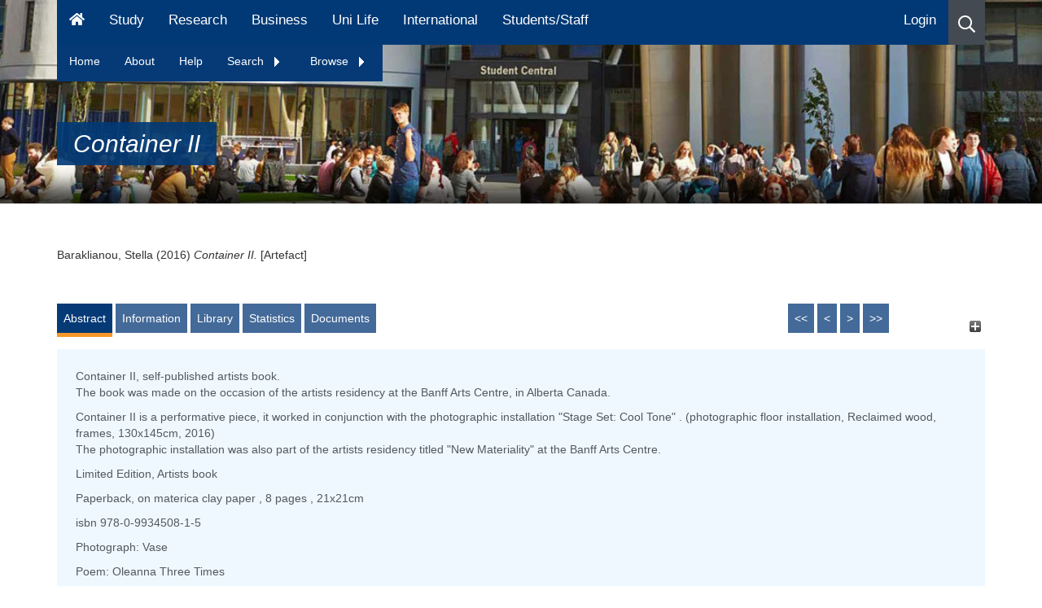

--- FILE ---
content_type: text/css
request_url: https://eprints.hud.ac.uk/style/auto-3.4.6.css?1768487167
body_size: 55580
content:



/* From: /opt/eprints3/lib/static/style/auto/accessibility.css */

table.ep_accessibility_results {
	border: 1px solid #000;
	width: 100%;
	border-collapse: collapse;
}

table.ep_accessibility_results > tbody > tr > td, table.ep_accessibility_results th {
	border: 1px solid #000;
	padding: 0.4em;
	text-align: center;
}
	
table.ep_accessibility_results > tbody > tr > td:last-child {
        text-align: left;
}

.ep_accessibility_bad {
	color: #8b0000;
}

.ep_accessibility_good {
        color: #006400;
}




/* From: /opt/eprints3/lib/static/style/auto/actions.css */

.ep_login_tools img {
	vertical-align: middle;
	margin: 0px 25px;
}

ul.ep_action_list {
	margin: 0;
	padding: 0;
	white-space: nowrap;
	display: inline-block;
}

ul.ep_action_list li {
	display: inline-block;
	margin-left: .5em;
}

ul.ep_action_list li:first-child {
	margin-left: 0;
}

dl.ep_action_list {
	margin: 0;
	padding: 0;
}

dl.ep_action_list dt, dl.ep_action_list dd {
	margin: 0;
}

dl.ep_action_list dt {
	margin-top: .5em;
	width: 15em;
	text-align: center;
	line-height: 2em;
	margin-bottom: -1.5em;
}
dl.ep_action_list dt:first-child {
	margin-top: 0;
}

dl.ep_action_list dd {
	position: relative;
	left: 16em;
	top: -.5em;
	margin-right: 16em;
	overflow: hidden;
}

div.ep_action_list .ep_action_row{
        margin-bottom: 10px;
}

div.ep_action_list .ep_action_row div:first-child{
        width: 30%;
        min-width: 200px;
        vertical-align: top;
}

div.ep_action_list .ep_action_row div:last-child{
        width: 70%;
}

div.ep_action_list .ep_action_row div:first-child form{
        display: block;
        text-align: center;
}

div.ep_action_list .ep_action_row div:first-child form input{
        width: 200px;
}

div.ep_action_list .ep_action_row div{
        display: inline-block;
}




/* From: /opt/eprints3/lib/static/style/auto/batchedit.css */

#BatchEdit_changes input
{
  max-width: 150px;
}
#BatchEdit_changes textarea
{
  max-width: 200px;
}



/* From: /opt/eprints3/lib/static/style/auto/blister.css */


/* EPrints 3 blister bar style */

/* ep_blister */



.ep_blister_bar {
	margin: auto;
	display: table;
	border-spacing: 0;
        border-collapse: collapse;
        padding: 0;	
}
.ep_blister_bar > div {
        display: table-row;
}
.ep_blister_bar > div > div {
        display: table-cell;
}
.ep_blister_join {
	background-image: url(images/blister_arrow.png);
	background-repeat: no-repeat;
	background-position: center center;
	width: 20px;
}
.ep_blister_node, .ep_blister_node_selected {
	text-align: center;
	border-style: solid;
	border-radius: 3px;
}
.ep_blister_node {
	border-width: 1px;
	padding: 3px 10px;
}
.ep_blister_node_selected {
	border-width: 2px;
	padding: 2px 10px;
}



/* From: /opt/eprints3/archives/hud/cfg/static/style/auto/bootstrap.min.css */

/*!
 * Bootstrap v3.4.1 (https://getbootstrap.com/)
 * Copyright 2011-2019 Twitter, Inc.
 * Licensed under MIT (https://github.com/twbs/bootstrap/blob/master/LICENSE)
 */
/*! normalize.css v3.0.3 | MIT License | github.com/necolas/normalize.css */
html {
    font-family: sans-serif;
    -ms-text-size-adjust: 100%;
    -webkit-text-size-adjust: 100%
}

body {
    margin: 0
}

article,
aside,
details,
figcaption,
figure,
footer,
header,
hgroup,
main,
menu,
nav,
section,
summary {
    display: block
}

audio,
canvas,
progress,
video {
    display: inline-block;
    vertical-align: baseline
}

audio:not([controls]) {
    display: none;
    height: 0
}

[hidden],
template {
    display: none
}

a {
    background-color: transparent
}

a:active,
a:hover {
    outline: 0
}

abbr[title] {
    border-bottom: none;
    text-decoration: underline;
    -webkit-text-decoration: underline dotted;
    -moz-text-decoration: underline dotted;
    text-decoration: underline dotted
}

b,
strong {
    font-weight: 700
}

dfn {
    font-style: italic
}

h1 {
    font-size: 2em;
    margin: .67em 0
}

mark {
    background: #ff0;
    color: #000
}

small {
    font-size: 80%
}

sub,
sup {
    font-size: 75%;
    line-height: 0;
    position: relative;
    vertical-align: baseline
}

sup {
    top: -.5em
}

sub {
    bottom: -.25em
}

img {
    border: 0
}

svg:not(:root) {
    overflow: hidden
}

figure {
    margin: 1em 40px
}

hr {
    -webkit-box-sizing: content-box;
    -moz-box-sizing: content-box;
    box-sizing: content-box;
    height: 0
}

pre {
    overflow: auto
}

code,
kbd,
pre,
samp {
    font-family: monospace, monospace;
    font-size: 1em
}

button,
input,
optgroup,
select,
textarea {
    color: inherit;
    font: inherit;
    margin: 0
}

button {
    overflow: visible
}

button,
select {
    text-transform: none
}

button,
html input[type=button],
input[type=reset],
input[type=submit] {
    -webkit-appearance: button;
    cursor: pointer
}

button[disabled],
html input[disabled] {
    cursor: default
}

button::-moz-focus-inner,
input::-moz-focus-inner {
    border: 0;
    padding: 0
}

input {
    line-height: normal
}

input[type=checkbox],
input[type=radio] {
    -webkit-box-sizing: border-box;
    -moz-box-sizing: border-box;
    box-sizing: border-box;
    padding: 0
}

input[type=number]::-webkit-inner-spin-button,
input[type=number]::-webkit-outer-spin-button {
    height: auto
}

input[type=search] {
    -webkit-appearance: textfield;
    -webkit-box-sizing: content-box;
    -moz-box-sizing: content-box;
    box-sizing: content-box
}

input[type=search]::-webkit-search-cancel-button,
input[type=search]::-webkit-search-decoration {
    -webkit-appearance: none
}

fieldset {
    border: 1px solid silver;
    margin: 0 2px;
    padding: .35em .625em .75em
}

legend {
    border: 0;
    padding: 0
}

textarea {
    overflow: auto
}

optgroup {
    font-weight: 700
}

table {
    border-collapse: collapse;
    border-spacing: 0
}

td,
th {
    padding: 0
}

/*! Source: https://github.com/h5bp/html5-boilerplate/blob/master/src/css/main.css */
@media print {

    *,
    :after,
    :before {
        color: #000 !important;
        text-shadow: none !important;
        background: 0 0 !important;
        -webkit-box-shadow: none !important;
        box-shadow: none !important
    }

    a,
    a:visited {
        text-decoration: underline
    }

    a[href]:after {
        content: " ("attr(href) ")"
    }

    abbr[title]:after {
        content: " ("attr(title) ")"
    }

    a[href^="#"]:after,
    a[href^="javascript:"]:after {
        content: ""
    }

    blockquote,
    pre {
        border: 1px solid #999;
        page-break-inside: avoid
    }

    thead {
        display: table-header-group
    }

    img,
    tr {
        page-break-inside: avoid
    }

    img {
        max-width: 100% !important
    }

    h2,
    h3,
    p {
        orphans: 3;
        widows: 3
    }

    h2,
    h3 {
        page-break-after: avoid
    }

    .navbar {
        display: none
    }

    .btn>.caret,
    .dropup>.btn>.caret {
        border-top-color: #000 !important
    }

    .label {
        border: 1px solid #000
    }

    .table {
        border-collapse: collapse !important
    }

    .table td,
    .table th {
        background-color: #fff !important
    }

    .table-bordered td,
    .table-bordered th {
        border: 1px solid #ddd !important
    }
}

@font-face {
    font-family: "Glyphicons Halflings";
    src: url(../fonts/glyphicons-halflings-regular.eot);
    src: url(../fonts/glyphicons-halflings-regular.eot?#iefix) format("embedded-opentype"), url(../fonts/glyphicons-halflings-regular.woff2) format("woff2"), url(../fonts/glyphicons-halflings-regular.woff) format("woff"), url(../fonts/glyphicons-halflings-regular.ttf) format("truetype"), url(../fonts/glyphicons-halflings-regular.svg#glyphicons_halflingsregular) format("svg")
}

.glyphicon {
    position: relative;
    top: 1px;
    display: inline-block;
    font-family: "Glyphicons Halflings";
    font-style: normal;
    font-weight: 400;
    line-height: 1;
    -webkit-font-smoothing: antialiased;
    -moz-osx-font-smoothing: grayscale
}

.glyphicon-asterisk:before {
    content: "\002a"
}

.glyphicon-plus:before {
    content: "\002b"
}

.glyphicon-eur:before,
.glyphicon-euro:before {
    content: "\20ac"
}

.glyphicon-minus:before {
    content: "\2212"
}

.glyphicon-cloud:before {
    content: "\2601"
}

.glyphicon-envelope:before {
    content: "\2709"
}

.glyphicon-pencil:before {
    content: "\270f"
}

.glyphicon-glass:before {
    content: "\e001"
}

.glyphicon-music:before {
    content: "\e002"
}

.glyphicon-search:before {
    content: "\e003"
}

.glyphicon-heart:before {
    content: "\e005"
}

.glyphicon-star:before {
    content: "\e006"
}

.glyphicon-star-empty:before {
    content: "\e007"
}

.glyphicon-user:before {
    content: "\e008"
}

.glyphicon-film:before {
    content: "\e009"
}

.glyphicon-th-large:before {
    content: "\e010"
}

.glyphicon-th:before {
    content: "\e011"
}

.glyphicon-th-list:before {
    content: "\e012"
}

.glyphicon-ok:before {
    content: "\e013"
}

.glyphicon-remove:before {
    content: "\e014"
}

.glyphicon-zoom-in:before {
    content: "\e015"
}

.glyphicon-zoom-out:before {
    content: "\e016"
}

.glyphicon-off:before {
    content: "\e017"
}

.glyphicon-signal:before {
    content: "\e018"
}

.glyphicon-cog:before {
    content: "\e019"
}

.glyphicon-trash:before {
    content: "\e020"
}

.glyphicon-home:before {
    content: "\e021"
}

.glyphicon-file:before {
    content: "\e022"
}

.glyphicon-time:before {
    content: "\e023"
}

.glyphicon-road:before {
    content: "\e024"
}

.glyphicon-download-alt:before {
    content: "\e025"
}

.glyphicon-download:before {
    content: "\e026"
}

.glyphicon-upload:before {
    content: "\e027"
}

.glyphicon-inbox:before {
    content: "\e028"
}

.glyphicon-play-circle:before {
    content: "\e029"
}

.glyphicon-repeat:before {
    content: "\e030"
}

.glyphicon-refresh:before {
    content: "\e031"
}

.glyphicon-list-alt:before {
    content: "\e032"
}

.glyphicon-lock:before {
    content: "\e033"
}

.glyphicon-flag:before {
    content: "\e034"
}

.glyphicon-headphones:before {
    content: "\e035"
}

.glyphicon-volume-off:before {
    content: "\e036"
}

.glyphicon-volume-down:before {
    content: "\e037"
}

.glyphicon-volume-up:before {
    content: "\e038"
}

.glyphicon-qrcode:before {
    content: "\e039"
}

.glyphicon-barcode:before {
    content: "\e040"
}

.glyphicon-tag:before {
    content: "\e041"
}

.glyphicon-tags:before {
    content: "\e042"
}

.glyphicon-book:before {
    content: "\e043"
}

.glyphicon-bookmark:before {
    content: "\e044"
}

.glyphicon-print:before {
    content: "\e045"
}

.glyphicon-camera:before {
    content: "\e046"
}

.glyphicon-font:before {
    content: "\e047"
}

.glyphicon-bold:before {
    content: "\e048"
}

.glyphicon-italic:before {
    content: "\e049"
}

.glyphicon-text-height:before {
    content: "\e050"
}

.glyphicon-text-width:before {
    content: "\e051"
}

.glyphicon-align-left:before {
    content: "\e052"
}

.glyphicon-align-center:before {
    content: "\e053"
}

.glyphicon-align-right:before {
    content: "\e054"
}

.glyphicon-align-justify:before {
    content: "\e055"
}

.glyphicon-list:before {
    content: "\e056"
}

.glyphicon-indent-left:before {
    content: "\e057"
}

.glyphicon-indent-right:before {
    content: "\e058"
}

.glyphicon-facetime-video:before {
    content: "\e059"
}

.glyphicon-picture:before {
    content: "\e060"
}

.glyphicon-map-marker:before {
    content: "\e062"
}

.glyphicon-adjust:before {
    content: "\e063"
}

.glyphicon-tint:before {
    content: "\e064"
}

.glyphicon-edit:before {
    content: "\e065"
}

.glyphicon-share:before {
    content: "\e066"
}

.glyphicon-check:before {
    content: "\e067"
}

.glyphicon-move:before {
    content: "\e068"
}

.glyphicon-step-backward:before {
    content: "\e069"
}

.glyphicon-fast-backward:before {
    content: "\e070"
}

.glyphicon-backward:before {
    content: "\e071"
}

.glyphicon-play:before {
    content: "\e072"
}

.glyphicon-pause:before {
    content: "\e073"
}

.glyphicon-stop:before {
    content: "\e074"
}

.glyphicon-forward:before {
    content: "\e075"
}

.glyphicon-fast-forward:before {
    content: "\e076"
}

.glyphicon-step-forward:before {
    content: "\e077"
}

.glyphicon-eject:before {
    content: "\e078"
}

.glyphicon-chevron-left:before {
    content: "\e079"
}

.glyphicon-chevron-right:before {
    content: "\e080"
}

.glyphicon-plus-sign:before {
    content: "\e081"
}

.glyphicon-minus-sign:before {
    content: "\e082"
}

.glyphicon-remove-sign:before {
    content: "\e083"
}

.glyphicon-ok-sign:before {
    content: "\e084"
}

.glyphicon-question-sign:before {
    content: "\e085"
}

.glyphicon-info-sign:before {
    content: "\e086"
}

.glyphicon-screenshot:before {
    content: "\e087"
}

.glyphicon-remove-circle:before {
    content: "\e088"
}

.glyphicon-ok-circle:before {
    content: "\e089"
}

.glyphicon-ban-circle:before {
    content: "\e090"
}

.glyphicon-arrow-left:before {
    content: "\e091"
}

.glyphicon-arrow-right:before {
    content: "\e092"
}

.glyphicon-arrow-up:before {
    content: "\e093"
}

.glyphicon-arrow-down:before {
    content: "\e094"
}

.glyphicon-share-alt:before {
    content: "\e095"
}

.glyphicon-resize-full:before {
    content: "\e096"
}

.glyphicon-resize-small:before {
    content: "\e097"
}

.glyphicon-exclamation-sign:before {
    content: "\e101"
}

.glyphicon-gift:before {
    content: "\e102"
}

.glyphicon-leaf:before {
    content: "\e103"
}

.glyphicon-fire:before {
    content: "\e104"
}

.glyphicon-eye-open:before {
    content: "\e105"
}

.glyphicon-eye-close:before {
    content: "\e106"
}

.glyphicon-warning-sign:before {
    content: "\e107"
}

.glyphicon-plane:before {
    content: "\e108"
}

.glyphicon-calendar:before {
    content: "\e109"
}

.glyphicon-random:before {
    content: "\e110"
}

.glyphicon-comment:before {
    content: "\e111"
}

.glyphicon-magnet:before {
    content: "\e112"
}

.glyphicon-chevron-up:before {
    content: "\e113"
}

.glyphicon-chevron-down:before {
    content: "\e114"
}

.glyphicon-retweet:before {
    content: "\e115"
}

.glyphicon-shopping-cart:before {
    content: "\e116"
}

.glyphicon-folder-close:before {
    content: "\e117"
}

.glyphicon-folder-open:before {
    content: "\e118"
}

.glyphicon-resize-vertical:before {
    content: "\e119"
}

.glyphicon-resize-horizontal:before {
    content: "\e120"
}

.glyphicon-hdd:before {
    content: "\e121"
}

.glyphicon-bullhorn:before {
    content: "\e122"
}

.glyphicon-bell:before {
    content: "\e123"
}

.glyphicon-certificate:before {
    content: "\e124"
}

.glyphicon-thumbs-up:before {
    content: "\e125"
}

.glyphicon-thumbs-down:before {
    content: "\e126"
}

.glyphicon-hand-right:before {
    content: "\e127"
}

.glyphicon-hand-left:before {
    content: "\e128"
}

.glyphicon-hand-up:before {
    content: "\e129"
}

.glyphicon-hand-down:before {
    content: "\e130"
}

.glyphicon-circle-arrow-right:before {
    content: "\e131"
}

.glyphicon-circle-arrow-left:before {
    content: "\e132"
}

.glyphicon-circle-arrow-up:before {
    content: "\e133"
}

.glyphicon-circle-arrow-down:before {
    content: "\e134"
}

.glyphicon-globe:before {
    content: "\e135"
}

.glyphicon-wrench:before {
    content: "\e136"
}

.glyphicon-tasks:before {
    content: "\e137"
}

.glyphicon-filter:before {
    content: "\e138"
}

.glyphicon-briefcase:before {
    content: "\e139"
}

.glyphicon-fullscreen:before {
    content: "\e140"
}

.glyphicon-dashboard:before {
    content: "\e141"
}

.glyphicon-paperclip:before {
    content: "\e142"
}

.glyphicon-heart-empty:before {
    content: "\e143"
}

.glyphicon-link:before {
    content: "\e144"
}

.glyphicon-phone:before {
    content: "\e145"
}

.glyphicon-pushpin:before {
    content: "\e146"
}

.glyphicon-usd:before {
    content: "\e148"
}

.glyphicon-gbp:before {
    content: "\e149"
}

.glyphicon-sort:before {
    content: "\e150"
}

.glyphicon-sort-by-alphabet:before {
    content: "\e151"
}

.glyphicon-sort-by-alphabet-alt:before {
    content: "\e152"
}

.glyphicon-sort-by-order:before {
    content: "\e153"
}

.glyphicon-sort-by-order-alt:before {
    content: "\e154"
}

.glyphicon-sort-by-attributes:before {
    content: "\e155"
}

.glyphicon-sort-by-attributes-alt:before {
    content: "\e156"
}

.glyphicon-unchecked:before {
    content: "\e157"
}

.glyphicon-expand:before {
    content: "\e158"
}

.glyphicon-collapse-down:before {
    content: "\e159"
}

.glyphicon-collapse-up:before {
    content: "\e160"
}

.glyphicon-log-in:before {
    content: "\e161"
}

.glyphicon-flash:before {
    content: "\e162"
}

.glyphicon-log-out:before {
    content: "\e163"
}

.glyphicon-new-window:before {
    content: "\e164"
}

.glyphicon-record:before {
    content: "\e165"
}

.glyphicon-save:before {
    content: "\e166"
}

.glyphicon-open:before {
    content: "\e167"
}

.glyphicon-saved:before {
    content: "\e168"
}

.glyphicon-import:before {
    content: "\e169"
}

.glyphicon-export:before {
    content: "\e170"
}

.glyphicon-send:before {
    content: "\e171"
}

.glyphicon-floppy-disk:before {
    content: "\e172"
}

.glyphicon-floppy-saved:before {
    content: "\e173"
}

.glyphicon-floppy-remove:before {
    content: "\e174"
}

.glyphicon-floppy-save:before {
    content: "\e175"
}

.glyphicon-floppy-open:before {
    content: "\e176"
}

.glyphicon-credit-card:before {
    content: "\e177"
}

.glyphicon-transfer:before {
    content: "\e178"
}

.glyphicon-cutlery:before {
    content: "\e179"
}

.glyphicon-header:before {
    content: "\e180"
}

.glyphicon-compressed:before {
    content: "\e181"
}

.glyphicon-earphone:before {
    content: "\e182"
}

.glyphicon-phone-alt:before {
    content: "\e183"
}

.glyphicon-tower:before {
    content: "\e184"
}

.glyphicon-stats:before {
    content: "\e185"
}

.glyphicon-sd-video:before {
    content: "\e186"
}

.glyphicon-hd-video:before {
    content: "\e187"
}

.glyphicon-subtitles:before {
    content: "\e188"
}

.glyphicon-sound-stereo:before {
    content: "\e189"
}

.glyphicon-sound-dolby:before {
    content: "\e190"
}

.glyphicon-sound-5-1:before {
    content: "\e191"
}

.glyphicon-sound-6-1:before {
    content: "\e192"
}

.glyphicon-sound-7-1:before {
    content: "\e193"
}

.glyphicon-copyright-mark:before {
    content: "\e194"
}

.glyphicon-registration-mark:before {
    content: "\e195"
}

.glyphicon-cloud-download:before {
    content: "\e197"
}

.glyphicon-cloud-upload:before {
    content: "\e198"
}

.glyphicon-tree-conifer:before {
    content: "\e199"
}

.glyphicon-tree-deciduous:before {
    content: "\e200"
}

.glyphicon-cd:before {
    content: "\e201"
}

.glyphicon-save-file:before {
    content: "\e202"
}

.glyphicon-open-file:before {
    content: "\e203"
}

.glyphicon-level-up:before {
    content: "\e204"
}

.glyphicon-copy:before {
    content: "\e205"
}

.glyphicon-paste:before {
    content: "\e206"
}

.glyphicon-alert:before {
    content: "\e209"
}

.glyphicon-equalizer:before {
    content: "\e210"
}

.glyphicon-king:before {
    content: "\e211"
}

.glyphicon-queen:before {
    content: "\e212"
}

.glyphicon-pawn:before {
    content: "\e213"
}

.glyphicon-bishop:before {
    content: "\e214"
}

.glyphicon-knight:before {
    content: "\e215"
}

.glyphicon-baby-formula:before {
    content: "\e216"
}

.glyphicon-tent:before {
    content: "\26fa"
}

.glyphicon-blackboard:before {
    content: "\e218"
}

.glyphicon-bed:before {
    content: "\e219"
}

.glyphicon-apple:before {
    content: "\f8ff"
}

.glyphicon-erase:before {
    content: "\e221"
}

.glyphicon-hourglass:before {
    content: "\231b"
}

.glyphicon-lamp:before {
    content: "\e223"
}

.glyphicon-duplicate:before {
    content: "\e224"
}

.glyphicon-piggy-bank:before {
    content: "\e225"
}

.glyphicon-scissors:before {
    content: "\e226"
}

.glyphicon-bitcoin:before {
    content: "\e227"
}

.glyphicon-btc:before {
    content: "\e227"
}

.glyphicon-xbt:before {
    content: "\e227"
}

.glyphicon-yen:before {
    content: "\00a5"
}

.glyphicon-jpy:before {
    content: "\00a5"
}

.glyphicon-ruble:before {
    content: "\20bd"
}

.glyphicon-rub:before {
    content: "\20bd"
}

.glyphicon-scale:before {
    content: "\e230"
}

.glyphicon-ice-lolly:before {
    content: "\e231"
}

.glyphicon-ice-lolly-tasted:before {
    content: "\e232"
}

.glyphicon-education:before {
    content: "\e233"
}

.glyphicon-option-horizontal:before {
    content: "\e234"
}

.glyphicon-option-vertical:before {
    content: "\e235"
}

.glyphicon-menu-hamburger:before {
    content: "\e236"
}

.glyphicon-modal-window:before {
    content: "\e237"
}

.glyphicon-oil:before {
    content: "\e238"
}

.glyphicon-grain:before {
    content: "\e239"
}

.glyphicon-sunglasses:before {
    content: "\e240"
}

.glyphicon-text-size:before {
    content: "\e241"
}

.glyphicon-text-color:before {
    content: "\e242"
}

.glyphicon-text-background:before {
    content: "\e243"
}

.glyphicon-object-align-top:before {
    content: "\e244"
}

.glyphicon-object-align-bottom:before {
    content: "\e245"
}

.glyphicon-object-align-horizontal:before {
    content: "\e246"
}

.glyphicon-object-align-left:before {
    content: "\e247"
}

.glyphicon-object-align-vertical:before {
    content: "\e248"
}

.glyphicon-object-align-right:before {
    content: "\e249"
}

.glyphicon-triangle-right:before {
    content: "\e250"
}

.glyphicon-triangle-left:before {
    content: "\e251"
}

.glyphicon-triangle-bottom:before {
    content: "\e252"
}

.glyphicon-triangle-top:before {
    content: "\e253"
}

.glyphicon-console:before {
    content: "\e254"
}

.glyphicon-superscript:before {
    content: "\e255"
}

.glyphicon-subscript:before {
    content: "\e256"
}

.glyphicon-menu-left:before {
    content: "\e257"
}

.glyphicon-menu-right:before {
    content: "\e258"
}

.glyphicon-menu-down:before {
    content: "\e259"
}

.glyphicon-menu-up:before {
    content: "\e260"
}

* {
    -webkit-box-sizing: border-box;
    -moz-box-sizing: border-box;
    box-sizing: border-box
}

:after,
:before {
    -webkit-box-sizing: border-box;
    -moz-box-sizing: border-box;
    box-sizing: border-box
}

html {
    font-size: 10px;
    -webkit-tap-highlight-color: rgba(0, 0, 0, 0)
}

body {
    font-family: "Helvetica Neue", Helvetica, Arial, sans-serif;
    font-size: 14px;
    line-height: 1.42857143;
    color: #333;
    background-color: #fff
}

button,
input,
select,
textarea {
    font-family: inherit;
    font-size: inherit;
    line-height: inherit
}

a {
    color: #337ab7;
    text-decoration: none
}

a:focus,
a:hover {
    color: #23527c;
    text-decoration: underline
}

a:focus {
    outline: 5px auto -webkit-focus-ring-color;
    outline-offset: -2px
}

figure {
    margin: 0
}

img {
    vertical-align: middle
}

.carousel-inner>.item>a>img,
.carousel-inner>.item>img,
.img-responsive,
.thumbnail a>img,
.thumbnail>img {
    display: block;
    max-width: 100%;
    height: auto
}

.img-rounded {
    border-radius: 6px
}

.img-thumbnail {
    padding: 4px;
    line-height: 1.42857143;
    background-color: #fff;
    border: 1px solid #ddd;
    border-radius: 4px;
    -webkit-transition: all .2s ease-in-out;
    -o-transition: all .2s ease-in-out;
    transition: all .2s ease-in-out;
    display: inline-block;
    max-width: 100%;
    height: auto
}

.img-circle {
    border-radius: 50%
}

hr {
    margin-top: 20px;
    margin-bottom: 20px;
    border: 0;
    border-top: 1px solid #eee
}

.sr-only {
    position: absolute;
    width: 1px;
    height: 1px;
    padding: 0;
    margin: -1px;
    overflow: hidden;
    clip: rect(0, 0, 0, 0);
    border: 0
}

.sr-only-focusable:active,
.sr-only-focusable:focus {
    position: static;
    width: auto;
    height: auto;
    margin: 0;
    overflow: visible;
    clip: auto
}

[role=button] {
    cursor: pointer
}

.h1,
.h2,
.h3,
.h4,
.h5,
.h6,
h1,
h2,
h3,
h4,
h5,
h6 {
    font-family: inherit;
    font-weight: 500;
    line-height: 1.1;
    color: inherit
}

.h1 .small,
.h1 small,
.h2 .small,
.h2 small,
.h3 .small,
.h3 small,
.h4 .small,
.h4 small,
.h5 .small,
.h5 small,
.h6 .small,
.h6 small,
h1 .small,
h1 small,
h2 .small,
h2 small,
h3 .small,
h3 small,
h4 .small,
h4 small,
h5 .small,
h5 small,
h6 .small,
h6 small {
    font-weight: 400;
    line-height: 1;
    color: #777
}

.h1,
.h2,
.h3,
h1,
h2,
h3 {
    margin-top: 20px;
    margin-bottom: 10px
}

.h1 .small,
.h1 small,
.h2 .small,
.h2 small,
.h3 .small,
.h3 small,
h1 .small,
h1 small,
h2 .small,
h2 small,
h3 .small,
h3 small {
    font-size: 65%
}

.h4,
.h5,
.h6,
h4,
h5,
h6 {
    margin-top: 10px;
    margin-bottom: 10px
}

.h4 .small,
.h4 small,
.h5 .small,
.h5 small,
.h6 .small,
.h6 small,
h4 .small,
h4 small,
h5 .small,
h5 small,
h6 .small,
h6 small {
    font-size: 75%
}

.h1,
h1 {
    font-size: 36px
}

.h2,
h2 {
    font-size: 30px
}

.h3,
h3 {
    font-size: 24px
}

.h4,
h4 {
    font-size: 18px
}

.h5,
h5 {
    font-size: 14px
}

.h6,
h6 {
    font-size: 12px
}

p {
    margin: 0 0 10px
}

.lead {
    margin-bottom: 20px;
    font-size: 16px;
    font-weight: 300;
    line-height: 1.4
}

@media (min-width:768px) {
    .lead {
        font-size: 21px
    }
}

.small,
small {
    font-size: 85%
}

.mark,
mark {
    padding: .2em;
    background-color: #fcf8e3
}

.text-left {
    text-align: left
}

.text-right {
    text-align: right
}

.text-center {
    text-align: center
}

.text-justify {
    text-align: justify
}

.text-nowrap {
    white-space: nowrap
}

.text-lowercase {
    text-transform: lowercase
}

.text-uppercase {
    text-transform: uppercase
}

.text-capitalize {
    text-transform: capitalize
}

.text-muted {
    color: #777
}

.text-primary {
    color: #337ab7
}

a.text-primary:focus,
a.text-primary:hover {
    color: #286090
}

.text-success {
    color: #3c763d
}

a.text-success:focus,
a.text-success:hover {
    color: #2b542c
}

.text-info {
    color: #31708f
}

a.text-info:focus,
a.text-info:hover {
    color: #245269
}

.text-warning {
    color: #8a6d3b
}

a.text-warning:focus,
a.text-warning:hover {
    color: #66512c
}

.text-danger {
    color: #a94442
}

a.text-danger:focus,
a.text-danger:hover {
    color: #843534
}

.bg-primary {
    color: #fff;
    background-color: #337ab7
}

a.bg-primary:focus,
a.bg-primary:hover {
    background-color: #286090
}

.bg-success {
    background-color: #dff0d8
}

a.bg-success:focus,
a.bg-success:hover {
    background-color: #c1e2b3
}

.bg-info {
    background-color: #d9edf7
}

a.bg-info:focus,
a.bg-info:hover {
    background-color: #afd9ee
}

.bg-warning {
    background-color: #fcf8e3
}

a.bg-warning:focus,
a.bg-warning:hover {
    background-color: #f7ecb5
}

.bg-danger {
    background-color: #f2dede
}

a.bg-danger:focus,
a.bg-danger:hover {
    background-color: #e4b9b9
}

.page-header {
    padding-bottom: 9px;
    margin: 40px 0 20px;
    border-bottom: 1px solid #eee
}

ol,
ul {
    margin-top: 0;
    margin-bottom: 10px
}

ol ol,
ol ul,
ul ol,
ul ul {
    margin-bottom: 0
}

.list-unstyled {
    padding-left: 0;
    list-style: none
}

.list-inline {
    padding-left: 0;
    list-style: none;
    margin-left: -5px
}

.list-inline>li {
    display: inline-block;
    padding-right: 5px;
    padding-left: 5px
}

dl {
    margin-top: 0;
    margin-bottom: 20px
}

dd,
dt {
    line-height: 1.42857143
}

dt {
    font-weight: 700
}

dd {
    margin-left: 0
}

@media (min-width:768px) {
    .dl-horizontal dt {
        float: left;
        width: 160px;
        clear: left;
        text-align: right;
        overflow: hidden;
        text-overflow: ellipsis;
        white-space: nowrap
    }

    .dl-horizontal dd {
        margin-left: 180px
    }
}

abbr[data-original-title],
abbr[title] {
    cursor: help
}

.initialism {
    font-size: 90%;
    text-transform: uppercase
}

blockquote {
    padding: 10px 20px;
    margin: 0 0 20px;
    font-size: 17.5px;
    border-left: 5px solid #eee
}

blockquote ol:last-child,
blockquote p:last-child,
blockquote ul:last-child {
    margin-bottom: 0
}

blockquote .small,
blockquote footer,
blockquote small {
    display: block;
    font-size: 80%;
    line-height: 1.42857143;
    color: #777
}

blockquote .small:before,
blockquote footer:before,
blockquote small:before {
    content: "\2014 \00A0"
}

.blockquote-reverse,
blockquote.pull-right {
    padding-right: 15px;
    padding-left: 0;
    text-align: right;
    border-right: 5px solid #eee;
    border-left: 0
}

.blockquote-reverse .small:before,
.blockquote-reverse footer:before,
.blockquote-reverse small:before,
blockquote.pull-right .small:before,
blockquote.pull-right footer:before,
blockquote.pull-right small:before {
    content: ""
}

.blockquote-reverse .small:after,
.blockquote-reverse footer:after,
.blockquote-reverse small:after,
blockquote.pull-right .small:after,
blockquote.pull-right footer:after,
blockquote.pull-right small:after {
    content: "\00A0 \2014"
}

address {
    margin-bottom: 20px;
    font-style: normal;
    line-height: 1.42857143
}

code,
kbd,
pre,
samp {
    font-family: Menlo, Monaco, Consolas, "Courier New", monospace
}

code {
    padding: 2px 4px;
    font-size: 90%;
    color: #c7254e;
    background-color: #f9f2f4;
    border-radius: 4px
}

kbd {
    padding: 2px 4px;
    font-size: 90%;
    color: #fff;
    background-color: #333;
    border-radius: 3px;
    -webkit-box-shadow: inset 0 -1px 0 rgba(0, 0, 0, .25);
    box-shadow: inset 0 -1px 0 rgba(0, 0, 0, .25)
}

kbd kbd {
    padding: 0;
    font-size: 100%;
    font-weight: 700;
    -webkit-box-shadow: none;
    box-shadow: none
}

pre {
    display: block;
    padding: 9.5px;
    margin: 0 0 10px;
    font-size: 13px;
    line-height: 1.42857143;
    color: #333;
    word-break: break-all;
    word-wrap: break-word;
    background-color: #f5f5f5;
    border: 1px solid #ccc;
    border-radius: 4px
}

pre code {
    padding: 0;
    font-size: inherit;
    color: inherit;
    white-space: pre-wrap;
    background-color: transparent;
    border-radius: 0
}

.pre-scrollable {
    max-height: 340px;
    overflow-y: scroll
}

.container {
    padding-right: 15px;
    padding-left: 15px;
    margin-right: auto;
    margin-left: auto
}

@media (min-width:768px) {
    .container {
        width: 750px
    }
}

@media (min-width:992px) {
    .container {
        width: 970px
    }
}

@media (min-width:1200px) {
    .container {
        width: 1170px
    }
}

.container-fluid {
    padding-right: 15px;
    padding-left: 15px;
    margin-right: auto;
    margin-left: auto
}

.row {
    margin-right: -15px;
    margin-left: -15px
}

.row-no-gutters {
    margin-right: 0;
    margin-left: 0
}

.row-no-gutters [class*=col-] {
    padding-right: 0;
    padding-left: 0
}

.col-lg-1,
.col-lg-10,
.col-lg-11,
.col-lg-12,
.col-lg-2,
.col-lg-3,
.col-lg-4,
.col-lg-5,
.col-lg-6,
.col-lg-7,
.col-lg-8,
.col-lg-9,
.col-md-1,
.col-md-10,
.col-md-11,
.col-md-12,
.col-md-2,
.col-md-3,
.col-md-4,
.col-md-5,
.col-md-6,
.col-md-7,
.col-md-8,
.col-md-9,
.col-sm-1,
.col-sm-10,
.col-sm-11,
.col-sm-12,
.col-sm-2,
.col-sm-3,
.col-sm-4,
.col-sm-5,
.col-sm-6,
.col-sm-7,
.col-sm-8,
.col-sm-9,
.col-xs-1,
.col-xs-10,
.col-xs-11,
.col-xs-12,
.col-xs-2,
.col-xs-3,
.col-xs-4,
.col-xs-5,
.col-xs-6,
.col-xs-7,
.col-xs-8,
.col-xs-9 {
    position: relative;
    min-height: 1px;
    padding-right: 15px;
    padding-left: 15px
}

.col-xs-1,
.col-xs-10,
.col-xs-11,
.col-xs-12,
.col-xs-2,
.col-xs-3,
.col-xs-4,
.col-xs-5,
.col-xs-6,
.col-xs-7,
.col-xs-8,
.col-xs-9 {
    float: left
}

.col-xs-12 {
    width: 100%
}

.col-xs-11 {
    width: 91.66666667%
}

.col-xs-10 {
    width: 83.33333333%
}

.col-xs-9 {
    width: 75%
}

.col-xs-8 {
    width: 66.66666667%
}

.col-xs-7 {
    width: 58.33333333%
}

.col-xs-6 {
    width: 50%
}

.col-xs-5 {
    width: 41.66666667%
}

.col-xs-4 {
    width: 33.33333333%
}

.col-xs-3 {
    width: 25%
}

.col-xs-2 {
    width: 16.66666667%
}

.col-xs-1 {
    width: 8.33333333%
}

.col-xs-pull-12 {
    right: 100%
}

.col-xs-pull-11 {
    right: 91.66666667%
}

.col-xs-pull-10 {
    right: 83.33333333%
}

.col-xs-pull-9 {
    right: 75%
}

.col-xs-pull-8 {
    right: 66.66666667%
}

.col-xs-pull-7 {
    right: 58.33333333%
}

.col-xs-pull-6 {
    right: 50%
}

.col-xs-pull-5 {
    right: 41.66666667%
}

.col-xs-pull-4 {
    right: 33.33333333%
}

.col-xs-pull-3 {
    right: 25%
}

.col-xs-pull-2 {
    right: 16.66666667%
}

.col-xs-pull-1 {
    right: 8.33333333%
}

.col-xs-pull-0 {
    right: auto
}

.col-xs-push-12 {
    left: 100%
}

.col-xs-push-11 {
    left: 91.66666667%
}

.col-xs-push-10 {
    left: 83.33333333%
}

.col-xs-push-9 {
    left: 75%
}

.col-xs-push-8 {
    left: 66.66666667%
}

.col-xs-push-7 {
    left: 58.33333333%
}

.col-xs-push-6 {
    left: 50%
}

.col-xs-push-5 {
    left: 41.66666667%
}

.col-xs-push-4 {
    left: 33.33333333%
}

.col-xs-push-3 {
    left: 25%
}

.col-xs-push-2 {
    left: 16.66666667%
}

.col-xs-push-1 {
    left: 8.33333333%
}

.col-xs-push-0 {
    left: auto
}

.col-xs-offset-12 {
    margin-left: 100%
}

.col-xs-offset-11 {
    margin-left: 91.66666667%
}

.col-xs-offset-10 {
    margin-left: 83.33333333%
}

.col-xs-offset-9 {
    margin-left: 75%
}

.col-xs-offset-8 {
    margin-left: 66.66666667%
}

.col-xs-offset-7 {
    margin-left: 58.33333333%
}

.col-xs-offset-6 {
    margin-left: 50%
}

.col-xs-offset-5 {
    margin-left: 41.66666667%
}

.col-xs-offset-4 {
    margin-left: 33.33333333%
}

.col-xs-offset-3 {
    margin-left: 25%
}

.col-xs-offset-2 {
    margin-left: 16.66666667%
}

.col-xs-offset-1 {
    margin-left: 8.33333333%
}

.col-xs-offset-0 {
    margin-left: 0
}

@media (min-width:768px) {

    .col-sm-1,
    .col-sm-10,
    .col-sm-11,
    .col-sm-12,
    .col-sm-2,
    .col-sm-3,
    .col-sm-4,
    .col-sm-5,
    .col-sm-6,
    .col-sm-7,
    .col-sm-8,
    .col-sm-9 {
        float: left
    }

    .col-sm-12 {
        width: 100%
    }

    .col-sm-11 {
        width: 91.66666667%
    }

    .col-sm-10 {
        width: 83.33333333%
    }

    .col-sm-9 {
        width: 75%
    }

    .col-sm-8 {
        width: 66.66666667%
    }

    .col-sm-7 {
        width: 58.33333333%
    }

    .col-sm-6 {
        width: 50%
    }

    .col-sm-5 {
        width: 41.66666667%
    }

    .col-sm-4 {
        width: 33.33333333%
    }

    .col-sm-3 {
        width: 25%
    }

    .col-sm-2 {
        width: 16.66666667%
    }

    .col-sm-1 {
        width: 8.33333333%
    }

    .col-sm-pull-12 {
        right: 100%
    }

    .col-sm-pull-11 {
        right: 91.66666667%
    }

    .col-sm-pull-10 {
        right: 83.33333333%
    }

    .col-sm-pull-9 {
        right: 75%
    }

    .col-sm-pull-8 {
        right: 66.66666667%
    }

    .col-sm-pull-7 {
        right: 58.33333333%
    }

    .col-sm-pull-6 {
        right: 50%
    }

    .col-sm-pull-5 {
        right: 41.66666667%
    }

    .col-sm-pull-4 {
        right: 33.33333333%
    }

    .col-sm-pull-3 {
        right: 25%
    }

    .col-sm-pull-2 {
        right: 16.66666667%
    }

    .col-sm-pull-1 {
        right: 8.33333333%
    }

    .col-sm-pull-0 {
        right: auto
    }

    .col-sm-push-12 {
        left: 100%
    }

    .col-sm-push-11 {
        left: 91.66666667%
    }

    .col-sm-push-10 {
        left: 83.33333333%
    }

    .col-sm-push-9 {
        left: 75%
    }

    .col-sm-push-8 {
        left: 66.66666667%
    }

    .col-sm-push-7 {
        left: 58.33333333%
    }

    .col-sm-push-6 {
        left: 50%
    }

    .col-sm-push-5 {
        left: 41.66666667%
    }

    .col-sm-push-4 {
        left: 33.33333333%
    }

    .col-sm-push-3 {
        left: 25%
    }

    .col-sm-push-2 {
        left: 16.66666667%
    }

    .col-sm-push-1 {
        left: 8.33333333%
    }

    .col-sm-push-0 {
        left: auto
    }

    .col-sm-offset-12 {
        margin-left: 100%
    }

    .col-sm-offset-11 {
        margin-left: 91.66666667%
    }

    .col-sm-offset-10 {
        margin-left: 83.33333333%
    }

    .col-sm-offset-9 {
        margin-left: 75%
    }

    .col-sm-offset-8 {
        margin-left: 66.66666667%
    }

    .col-sm-offset-7 {
        margin-left: 58.33333333%
    }

    .col-sm-offset-6 {
        margin-left: 50%
    }

    .col-sm-offset-5 {
        margin-left: 41.66666667%
    }

    .col-sm-offset-4 {
        margin-left: 33.33333333%
    }

    .col-sm-offset-3 {
        margin-left: 25%
    }

    .col-sm-offset-2 {
        margin-left: 16.66666667%
    }

    .col-sm-offset-1 {
        margin-left: 8.33333333%
    }

    .col-sm-offset-0 {
        margin-left: 0
    }
}

@media (min-width:992px) {

    .col-md-1,
    .col-md-10,
    .col-md-11,
    .col-md-12,
    .col-md-2,
    .col-md-3,
    .col-md-4,
    .col-md-5,
    .col-md-6,
    .col-md-7,
    .col-md-8,
    .col-md-9 {
        float: left
    }

    .col-md-12 {
        width: 100%
    }

    .col-md-11 {
        width: 91.66666667%
    }

    .col-md-10 {
        width: 83.33333333%
    }

    .col-md-9 {
        width: 75%
    }

    .col-md-8 {
        width: 66.66666667%
    }

    .col-md-7 {
        width: 58.33333333%
    }

    .col-md-6 {
        width: 50%
    }

    .col-md-5 {
        width: 41.66666667%
    }

    .col-md-4 {
        width: 33.33333333%
    }

    .col-md-3 {
        width: 25%
    }

    .col-md-2 {
        width: 16.66666667%
    }

    .col-md-1 {
        width: 8.33333333%
    }

    .col-md-pull-12 {
        right: 100%
    }

    .col-md-pull-11 {
        right: 91.66666667%
    }

    .col-md-pull-10 {
        right: 83.33333333%
    }

    .col-md-pull-9 {
        right: 75%
    }

    .col-md-pull-8 {
        right: 66.66666667%
    }

    .col-md-pull-7 {
        right: 58.33333333%
    }

    .col-md-pull-6 {
        right: 50%
    }

    .col-md-pull-5 {
        right: 41.66666667%
    }

    .col-md-pull-4 {
        right: 33.33333333%
    }

    .col-md-pull-3 {
        right: 25%
    }

    .col-md-pull-2 {
        right: 16.66666667%
    }

    .col-md-pull-1 {
        right: 8.33333333%
    }

    .col-md-pull-0 {
        right: auto
    }

    .col-md-push-12 {
        left: 100%
    }

    .col-md-push-11 {
        left: 91.66666667%
    }

    .col-md-push-10 {
        left: 83.33333333%
    }

    .col-md-push-9 {
        left: 75%
    }

    .col-md-push-8 {
        left: 66.66666667%
    }

    .col-md-push-7 {
        left: 58.33333333%
    }

    .col-md-push-6 {
        left: 50%
    }

    .col-md-push-5 {
        left: 41.66666667%
    }

    .col-md-push-4 {
        left: 33.33333333%
    }

    .col-md-push-3 {
        left: 25%
    }

    .col-md-push-2 {
        left: 16.66666667%
    }

    .col-md-push-1 {
        left: 8.33333333%
    }

    .col-md-push-0 {
        left: auto
    }

    .col-md-offset-12 {
        margin-left: 100%
    }

    .col-md-offset-11 {
        margin-left: 91.66666667%
    }

    .col-md-offset-10 {
        margin-left: 83.33333333%
    }

    .col-md-offset-9 {
        margin-left: 75%
    }

    .col-md-offset-8 {
        margin-left: 66.66666667%
    }

    .col-md-offset-7 {
        margin-left: 58.33333333%
    }

    .col-md-offset-6 {
        margin-left: 50%
    }

    .col-md-offset-5 {
        margin-left: 41.66666667%
    }

    .col-md-offset-4 {
        margin-left: 33.33333333%
    }

    .col-md-offset-3 {
        margin-left: 25%
    }

    .col-md-offset-2 {
        margin-left: 16.66666667%
    }

    .col-md-offset-1 {
        margin-left: 8.33333333%
    }

    .col-md-offset-0 {
        margin-left: 0
    }
}

@media (min-width:1200px) {

    .col-lg-1,
    .col-lg-10,
    .col-lg-11,
    .col-lg-12,
    .col-lg-2,
    .col-lg-3,
    .col-lg-4,
    .col-lg-5,
    .col-lg-6,
    .col-lg-7,
    .col-lg-8,
    .col-lg-9 {
        float: left
    }

    .col-lg-12 {
        width: 100%
    }

    .col-lg-11 {
        width: 91.66666667%
    }

    .col-lg-10 {
        width: 83.33333333%
    }

    .col-lg-9 {
        width: 75%
    }

    .col-lg-8 {
        width: 66.66666667%
    }

    .col-lg-7 {
        width: 58.33333333%
    }

    .col-lg-6 {
        width: 50%
    }

    .col-lg-5 {
        width: 41.66666667%
    }

    .col-lg-4 {
        width: 33.33333333%
    }

    .col-lg-3 {
        width: 25%
    }

    .col-lg-2 {
        width: 16.66666667%
    }

    .col-lg-1 {
        width: 8.33333333%
    }

    .col-lg-pull-12 {
        right: 100%
    }

    .col-lg-pull-11 {
        right: 91.66666667%
    }

    .col-lg-pull-10 {
        right: 83.33333333%
    }

    .col-lg-pull-9 {
        right: 75%
    }

    .col-lg-pull-8 {
        right: 66.66666667%
    }

    .col-lg-pull-7 {
        right: 58.33333333%
    }

    .col-lg-pull-6 {
        right: 50%
    }

    .col-lg-pull-5 {
        right: 41.66666667%
    }

    .col-lg-pull-4 {
        right: 33.33333333%
    }

    .col-lg-pull-3 {
        right: 25%
    }

    .col-lg-pull-2 {
        right: 16.66666667%
    }

    .col-lg-pull-1 {
        right: 8.33333333%
    }

    .col-lg-pull-0 {
        right: auto
    }

    .col-lg-push-12 {
        left: 100%
    }

    .col-lg-push-11 {
        left: 91.66666667%
    }

    .col-lg-push-10 {
        left: 83.33333333%
    }

    .col-lg-push-9 {
        left: 75%
    }

    .col-lg-push-8 {
        left: 66.66666667%
    }

    .col-lg-push-7 {
        left: 58.33333333%
    }

    .col-lg-push-6 {
        left: 50%
    }

    .col-lg-push-5 {
        left: 41.66666667%
    }

    .col-lg-push-4 {
        left: 33.33333333%
    }

    .col-lg-push-3 {
        left: 25%
    }

    .col-lg-push-2 {
        left: 16.66666667%
    }

    .col-lg-push-1 {
        left: 8.33333333%
    }

    .col-lg-push-0 {
        left: auto
    }

    .col-lg-offset-12 {
        margin-left: 100%
    }

    .col-lg-offset-11 {
        margin-left: 91.66666667%
    }

    .col-lg-offset-10 {
        margin-left: 83.33333333%
    }

    .col-lg-offset-9 {
        margin-left: 75%
    }

    .col-lg-offset-8 {
        margin-left: 66.66666667%
    }

    .col-lg-offset-7 {
        margin-left: 58.33333333%
    }

    .col-lg-offset-6 {
        margin-left: 50%
    }

    .col-lg-offset-5 {
        margin-left: 41.66666667%
    }

    .col-lg-offset-4 {
        margin-left: 33.33333333%
    }

    .col-lg-offset-3 {
        margin-left: 25%
    }

    .col-lg-offset-2 {
        margin-left: 16.66666667%
    }

    .col-lg-offset-1 {
        margin-left: 8.33333333%
    }

    .col-lg-offset-0 {
        margin-left: 0
    }
}

table {
    background-color: transparent
}

table col[class*=col-] {
    position: static;
    display: table-column;
    float: none
}

table td[class*=col-],
table th[class*=col-] {
    position: static;
    display: table-cell;
    float: none
}

caption {
    padding-top: 8px;
    padding-bottom: 8px;
    color: #777;
    text-align: left
}

th {
    text-align: left
}

.table {
    width: 100%;
    max-width: 100%;
    margin-bottom: 20px
}

.table>tbody>tr>td,
.table>tbody>tr>th,
.table>tfoot>tr>td,
.table>tfoot>tr>th,
.table>thead>tr>td,
.table>thead>tr>th {
    padding: 8px;
    line-height: 1.42857143;
    vertical-align: top;
    border-top: 1px solid #ddd
}

.table>thead>tr>th {
    vertical-align: bottom;
    border-bottom: 2px solid #ddd
}

.table>caption+thead>tr:first-child>td,
.table>caption+thead>tr:first-child>th,
.table>colgroup+thead>tr:first-child>td,
.table>colgroup+thead>tr:first-child>th,
.table>thead:first-child>tr:first-child>td,
.table>thead:first-child>tr:first-child>th {
    border-top: 0
}

.table>tbody+tbody {
    border-top: 2px solid #ddd
}

.table .table {
    background-color: #fff
}

.table-condensed>tbody>tr>td,
.table-condensed>tbody>tr>th,
.table-condensed>tfoot>tr>td,
.table-condensed>tfoot>tr>th,
.table-condensed>thead>tr>td,
.table-condensed>thead>tr>th {
    padding: 5px
}

.table-bordered {
    border: 1px solid #ddd
}

.table-bordered>tbody>tr>td,
.table-bordered>tbody>tr>th,
.table-bordered>tfoot>tr>td,
.table-bordered>tfoot>tr>th,
.table-bordered>thead>tr>td,
.table-bordered>thead>tr>th {
    border: 1px solid #ddd
}

.table-bordered>thead>tr>td,
.table-bordered>thead>tr>th {
    border-bottom-width: 2px
}

.table-striped>tbody>tr:nth-of-type(odd) {
    background-color: #f9f9f9
}

.table-hover>tbody>tr:hover {
    background-color: #f5f5f5
}

.table>tbody>tr.active>td,
.table>tbody>tr.active>th,
.table>tbody>tr>td.active,
.table>tbody>tr>th.active,
.table>tfoot>tr.active>td,
.table>tfoot>tr.active>th,
.table>tfoot>tr>td.active,
.table>tfoot>tr>th.active,
.table>thead>tr.active>td,
.table>thead>tr.active>th,
.table>thead>tr>td.active,
.table>thead>tr>th.active {
    background-color: #f5f5f5
}

.table-hover>tbody>tr.active:hover>td,
.table-hover>tbody>tr.active:hover>th,
.table-hover>tbody>tr:hover>.active,
.table-hover>tbody>tr>td.active:hover,
.table-hover>tbody>tr>th.active:hover {
    background-color: #e8e8e8
}

.table>tbody>tr.success>td,
.table>tbody>tr.success>th,
.table>tbody>tr>td.success,
.table>tbody>tr>th.success,
.table>tfoot>tr.success>td,
.table>tfoot>tr.success>th,
.table>tfoot>tr>td.success,
.table>tfoot>tr>th.success,
.table>thead>tr.success>td,
.table>thead>tr.success>th,
.table>thead>tr>td.success,
.table>thead>tr>th.success {
    background-color: #dff0d8
}

.table-hover>tbody>tr.success:hover>td,
.table-hover>tbody>tr.success:hover>th,
.table-hover>tbody>tr:hover>.success,
.table-hover>tbody>tr>td.success:hover,
.table-hover>tbody>tr>th.success:hover {
    background-color: #d0e9c6
}

.table>tbody>tr.info>td,
.table>tbody>tr.info>th,
.table>tbody>tr>td.info,
.table>tbody>tr>th.info,
.table>tfoot>tr.info>td,
.table>tfoot>tr.info>th,
.table>tfoot>tr>td.info,
.table>tfoot>tr>th.info,
.table>thead>tr.info>td,
.table>thead>tr.info>th,
.table>thead>tr>td.info,
.table>thead>tr>th.info {
    background-color: #d9edf7
}

.table-hover>tbody>tr.info:hover>td,
.table-hover>tbody>tr.info:hover>th,
.table-hover>tbody>tr:hover>.info,
.table-hover>tbody>tr>td.info:hover,
.table-hover>tbody>tr>th.info:hover {
    background-color: #c4e3f3
}

.table>tbody>tr.warning>td,
.table>tbody>tr.warning>th,
.table>tbody>tr>td.warning,
.table>tbody>tr>th.warning,
.table>tfoot>tr.warning>td,
.table>tfoot>tr.warning>th,
.table>tfoot>tr>td.warning,
.table>tfoot>tr>th.warning,
.table>thead>tr.warning>td,
.table>thead>tr.warning>th,
.table>thead>tr>td.warning,
.table>thead>tr>th.warning {
    background-color: #fcf8e3
}

.table-hover>tbody>tr.warning:hover>td,
.table-hover>tbody>tr.warning:hover>th,
.table-hover>tbody>tr:hover>.warning,
.table-hover>tbody>tr>td.warning:hover,
.table-hover>tbody>tr>th.warning:hover {
    background-color: #faf2cc
}

.table>tbody>tr.danger>td,
.table>tbody>tr.danger>th,
.table>tbody>tr>td.danger,
.table>tbody>tr>th.danger,
.table>tfoot>tr.danger>td,
.table>tfoot>tr.danger>th,
.table>tfoot>tr>td.danger,
.table>tfoot>tr>th.danger,
.table>thead>tr.danger>td,
.table>thead>tr.danger>th,
.table>thead>tr>td.danger,
.table>thead>tr>th.danger {
    background-color: #f2dede
}

.table-hover>tbody>tr.danger:hover>td,
.table-hover>tbody>tr.danger:hover>th,
.table-hover>tbody>tr:hover>.danger,
.table-hover>tbody>tr>td.danger:hover,
.table-hover>tbody>tr>th.danger:hover {
    background-color: #ebcccc
}

.table-responsive {
    min-height: .01%;
    overflow-x: auto
}

@media screen and (max-width:767px) {
    .table-responsive {
        width: 100%;
        margin-bottom: 15px;
        overflow-y: hidden;
        -ms-overflow-style: -ms-autohiding-scrollbar;
        border: 1px solid #ddd
    }

    .table-responsive>.table {
        margin-bottom: 0
    }

    .table-responsive>.table>tbody>tr>td,
    .table-responsive>.table>tbody>tr>th,
    .table-responsive>.table>tfoot>tr>td,
    .table-responsive>.table>tfoot>tr>th,
    .table-responsive>.table>thead>tr>td,
    .table-responsive>.table>thead>tr>th {
        white-space: nowrap
    }

    .table-responsive>.table-bordered {
        border: 0
    }

    .table-responsive>.table-bordered>tbody>tr>td:first-child,
    .table-responsive>.table-bordered>tbody>tr>th:first-child,
    .table-responsive>.table-bordered>tfoot>tr>td:first-child,
    .table-responsive>.table-bordered>tfoot>tr>th:first-child,
    .table-responsive>.table-bordered>thead>tr>td:first-child,
    .table-responsive>.table-bordered>thead>tr>th:first-child {
        border-left: 0
    }

    .table-responsive>.table-bordered>tbody>tr>td:last-child,
    .table-responsive>.table-bordered>tbody>tr>th:last-child,
    .table-responsive>.table-bordered>tfoot>tr>td:last-child,
    .table-responsive>.table-bordered>tfoot>tr>th:last-child,
    .table-responsive>.table-bordered>thead>tr>td:last-child,
    .table-responsive>.table-bordered>thead>tr>th:last-child {
        border-right: 0
    }

    .table-responsive>.table-bordered>tbody>tr:last-child>td,
    .table-responsive>.table-bordered>tbody>tr:last-child>th,
    .table-responsive>.table-bordered>tfoot>tr:last-child>td,
    .table-responsive>.table-bordered>tfoot>tr:last-child>th {
        border-bottom: 0
    }
}

fieldset {
    min-width: 0;
    padding: 0;
    margin: 0;
    border: 0
}

legend {
    display: block;
    width: 100%;
    padding: 0;
    margin-bottom: 20px;
    font-size: 21px;
    line-height: inherit;
    color: #333;
    border: 0;
    border-bottom: 1px solid #e5e5e5
}

label {
    display: inline-block;
    max-width: 100%;
    margin-bottom: 5px;
    font-weight: 700
}

input[type=search] {
    -webkit-box-sizing: border-box;
    -moz-box-sizing: border-box;
    box-sizing: border-box;
    -webkit-appearance: none;
    -moz-appearance: none;
    appearance: none
}

input[type=checkbox],
input[type=radio] {
    margin: 4px 0 0;
    margin-top: 1px\9;
    line-height: normal
}

fieldset[disabled] input[type=checkbox],
fieldset[disabled] input[type=radio],
input[type=checkbox].disabled,
input[type=checkbox][disabled],
input[type=radio].disabled,
input[type=radio][disabled] {
    cursor: not-allowed
}

input[type=file] {
    display: block
}

input[type=range] {
    display: block;
    width: 100%
}

select[multiple],
select[size] {
    height: auto
}

input[type=checkbox]:focus,
input[type=file]:focus,
input[type=radio]:focus {
    outline: 5px auto -webkit-focus-ring-color;
    outline-offset: -2px
}

output {
    display: block;
    padding-top: 7px;
    font-size: 14px;
    line-height: 1.42857143;
    color: #555
}

.form-control {
    display: block;
    width: 100%;
    height: 34px;
    padding: 6px 12px;
    font-size: 14px;
    line-height: 1.42857143;
    color: #555;
    background-color: #fff;
    background-image: none;
    border: 1px solid #ccc;
    border-radius: 4px;
    -webkit-box-shadow: inset 0 1px 1px rgba(0, 0, 0, .075);
    box-shadow: inset 0 1px 1px rgba(0, 0, 0, .075);
    -webkit-transition: border-color ease-in-out .15s, box-shadow ease-in-out .15s;
    -o-transition: border-color ease-in-out .15s, box-shadow ease-in-out .15s;
    -webkit-transition: border-color ease-in-out .15s, -webkit-box-shadow ease-in-out .15s;
    transition: border-color ease-in-out .15s, -webkit-box-shadow ease-in-out .15s;
    transition: border-color ease-in-out .15s, box-shadow ease-in-out .15s;
    transition: border-color ease-in-out .15s, box-shadow ease-in-out .15s, -webkit-box-shadow ease-in-out .15s
}

.form-control:focus {
    border-color: #66afe9;
    outline: 0;
    -webkit-box-shadow: inset 0 1px 1px rgba(0, 0, 0, .075), 0 0 8px rgba(102, 175, 233, .6);
    box-shadow: inset 0 1px 1px rgba(0, 0, 0, .075), 0 0 8px rgba(102, 175, 233, .6)
}

.form-control::-moz-placeholder {
    color: #999;
    opacity: 1
}

.form-control:-ms-input-placeholder {
    color: #999
}

.form-control::-webkit-input-placeholder {
    color: #999
}

.form-control::-ms-expand {
    background-color: transparent;
    border: 0
}

.form-control[disabled],
.form-control[readonly],
fieldset[disabled] .form-control {
    background-color: #eee;
    opacity: 1
}

.form-control[disabled],
fieldset[disabled] .form-control {
    cursor: not-allowed
}

textarea.form-control {
    height: auto
}

@media screen and (-webkit-min-device-pixel-ratio:0) {

    input[type=date].form-control,
    input[type=datetime-local].form-control,
    input[type=month].form-control,
    input[type=time].form-control {
        line-height: 34px
    }

    .input-group-sm input[type=date],
    .input-group-sm input[type=datetime-local],
    .input-group-sm input[type=month],
    .input-group-sm input[type=time],
    input[type=date].input-sm,
    input[type=datetime-local].input-sm,
    input[type=month].input-sm,
    input[type=time].input-sm {
        line-height: 30px
    }

    .input-group-lg input[type=date],
    .input-group-lg input[type=datetime-local],
    .input-group-lg input[type=month],
    .input-group-lg input[type=time],
    input[type=date].input-lg,
    input[type=datetime-local].input-lg,
    input[type=month].input-lg,
    input[type=time].input-lg {
        line-height: 46px
    }
}

.form-group {
    margin-bottom: 15px
}

.checkbox,
.radio {
    position: relative;
    display: block;
    margin-top: 10px;
    margin-bottom: 10px
}

.checkbox.disabled label,
.radio.disabled label,
fieldset[disabled] .checkbox label,
fieldset[disabled] .radio label {
    cursor: not-allowed
}

.checkbox label,
.radio label {
    min-height: 20px;
    padding-left: 20px;
    margin-bottom: 0;
    font-weight: 400;
    cursor: pointer
}

.checkbox input[type=checkbox],
.checkbox-inline input[type=checkbox],
.radio input[type=radio],
.radio-inline input[type=radio] {
    position: absolute;
    margin-top: 4px\9;
    margin-left: -20px
}

.checkbox+.checkbox,
.radio+.radio {
    margin-top: -5px
}

.checkbox-inline,
.radio-inline {
    position: relative;
    display: inline-block;
    padding-left: 20px;
    margin-bottom: 0;
    font-weight: 400;
    vertical-align: middle;
    cursor: pointer
}

.checkbox-inline.disabled,
.radio-inline.disabled,
fieldset[disabled] .checkbox-inline,
fieldset[disabled] .radio-inline {
    cursor: not-allowed
}

.checkbox-inline+.checkbox-inline,
.radio-inline+.radio-inline {
    margin-top: 0;
    margin-left: 10px
}

.form-control-static {
    min-height: 34px;
    padding-top: 7px;
    padding-bottom: 7px;
    margin-bottom: 0
}

.form-control-static.input-lg,
.form-control-static.input-sm {
    padding-right: 0;
    padding-left: 0
}

.input-sm {
    height: 30px;
    padding: 5px 10px;
    font-size: 12px;
    line-height: 1.5;
    border-radius: 3px
}

select.input-sm {
    height: 30px;
    line-height: 30px
}

select[multiple].input-sm,
textarea.input-sm {
    height: auto
}

.form-group-sm .form-control {
    height: 30px;
    padding: 5px 10px;
    font-size: 12px;
    line-height: 1.5;
    border-radius: 3px
}

.form-group-sm select.form-control {
    height: 30px;
    line-height: 30px
}

.form-group-sm select[multiple].form-control,
.form-group-sm textarea.form-control {
    height: auto
}

.form-group-sm .form-control-static {
    height: 30px;
    min-height: 32px;
    padding: 6px 10px;
    font-size: 12px;
    line-height: 1.5
}

.input-lg {
    height: 46px;
    padding: 10px 16px;
    font-size: 18px;
    line-height: 1.3333333;
    border-radius: 6px
}

select.input-lg {
    height: 46px;
    line-height: 46px
}

select[multiple].input-lg,
textarea.input-lg {
    height: auto
}

.form-group-lg .form-control {
    height: 46px;
    padding: 10px 16px;
    font-size: 18px;
    line-height: 1.3333333;
    border-radius: 6px
}

.form-group-lg select.form-control {
    height: 46px;
    line-height: 46px
}

.form-group-lg select[multiple].form-control,
.form-group-lg textarea.form-control {
    height: auto
}

.form-group-lg .form-control-static {
    height: 46px;
    min-height: 38px;
    padding: 11px 16px;
    font-size: 18px;
    line-height: 1.3333333
}

.has-feedback {
    position: relative
}

.has-feedback .form-control {
    padding-right: 42.5px
}

.form-control-feedback {
    position: absolute;
    top: 0;
    right: 0;
    z-index: 2;
    display: block;
    width: 34px;
    height: 34px;
    line-height: 34px;
    text-align: center;
    pointer-events: none
}

.form-group-lg .form-control+.form-control-feedback,
.input-group-lg+.form-control-feedback,
.input-lg+.form-control-feedback {
    width: 46px;
    height: 46px;
    line-height: 46px
}

.form-group-sm .form-control+.form-control-feedback,
.input-group-sm+.form-control-feedback,
.input-sm+.form-control-feedback {
    width: 30px;
    height: 30px;
    line-height: 30px
}

.has-success .checkbox,
.has-success .checkbox-inline,
.has-success .control-label,
.has-success .help-block,
.has-success .radio,
.has-success .radio-inline,
.has-success.checkbox label,
.has-success.checkbox-inline label,
.has-success.radio label,
.has-success.radio-inline label {
    color: #3c763d
}

.has-success .form-control {
    border-color: #3c763d;
    -webkit-box-shadow: inset 0 1px 1px rgba(0, 0, 0, .075);
    box-shadow: inset 0 1px 1px rgba(0, 0, 0, .075)
}

.has-success .form-control:focus {
    border-color: #2b542c;
    -webkit-box-shadow: inset 0 1px 1px rgba(0, 0, 0, .075), 0 0 6px #67b168;
    box-shadow: inset 0 1px 1px rgba(0, 0, 0, .075), 0 0 6px #67b168
}

.has-success .input-group-addon {
    color: #3c763d;
    background-color: #dff0d8;
    border-color: #3c763d
}

.has-success .form-control-feedback {
    color: #3c763d
}

.has-warning .checkbox,
.has-warning .checkbox-inline,
.has-warning .control-label,
.has-warning .help-block,
.has-warning .radio,
.has-warning .radio-inline,
.has-warning.checkbox label,
.has-warning.checkbox-inline label,
.has-warning.radio label,
.has-warning.radio-inline label {
    color: #8a6d3b
}

.has-warning .form-control {
    border-color: #8a6d3b;
    -webkit-box-shadow: inset 0 1px 1px rgba(0, 0, 0, .075);
    box-shadow: inset 0 1px 1px rgba(0, 0, 0, .075)
}

.has-warning .form-control:focus {
    border-color: #66512c;
    -webkit-box-shadow: inset 0 1px 1px rgba(0, 0, 0, .075), 0 0 6px #c0a16b;
    box-shadow: inset 0 1px 1px rgba(0, 0, 0, .075), 0 0 6px #c0a16b
}

.has-warning .input-group-addon {
    color: #8a6d3b;
    background-color: #fcf8e3;
    border-color: #8a6d3b
}

.has-warning .form-control-feedback {
    color: #8a6d3b
}

.has-error .checkbox,
.has-error .checkbox-inline,
.has-error .control-label,
.has-error .help-block,
.has-error .radio,
.has-error .radio-inline,
.has-error.checkbox label,
.has-error.checkbox-inline label,
.has-error.radio label,
.has-error.radio-inline label {
    color: #a94442
}

.has-error .form-control {
    border-color: #a94442;
    -webkit-box-shadow: inset 0 1px 1px rgba(0, 0, 0, .075);
    box-shadow: inset 0 1px 1px rgba(0, 0, 0, .075)
}

.has-error .form-control:focus {
    border-color: #843534;
    -webkit-box-shadow: inset 0 1px 1px rgba(0, 0, 0, .075), 0 0 6px #ce8483;
    box-shadow: inset 0 1px 1px rgba(0, 0, 0, .075), 0 0 6px #ce8483
}

.has-error .input-group-addon {
    color: #a94442;
    background-color: #f2dede;
    border-color: #a94442
}

.has-error .form-control-feedback {
    color: #a94442
}

.has-feedback label~.form-control-feedback {
    top: 25px
}

.has-feedback label.sr-only~.form-control-feedback {
    top: 0
}

.help-block {
    display: block;
    margin-top: 5px;
    margin-bottom: 10px;
    color: #737373
}

@media (min-width:768px) {
    .form-inline .form-group {
        display: inline-block;
        margin-bottom: 0;
        vertical-align: middle
    }

    .form-inline .form-control {
        display: inline-block;
        width: auto;
        vertical-align: middle
    }

    .form-inline .form-control-static {
        display: inline-block
    }

    .form-inline .input-group {
        display: inline-table;
        vertical-align: middle
    }

    .form-inline .input-group .form-control,
    .form-inline .input-group .input-group-addon,
    .form-inline .input-group .input-group-btn {
        width: auto
    }

    .form-inline .input-group>.form-control {
        width: 100%
    }

    .form-inline .control-label {
        margin-bottom: 0;
        vertical-align: middle
    }

    .form-inline .checkbox,
    .form-inline .radio {
        display: inline-block;
        margin-top: 0;
        margin-bottom: 0;
        vertical-align: middle
    }

    .form-inline .checkbox label,
    .form-inline .radio label {
        padding-left: 0
    }

    .form-inline .checkbox input[type=checkbox],
    .form-inline .radio input[type=radio] {
        position: relative;
        margin-left: 0
    }

    .form-inline .has-feedback .form-control-feedback {
        top: 0
    }
}

.form-horizontal .checkbox,
.form-horizontal .checkbox-inline,
.form-horizontal .radio,
.form-horizontal .radio-inline {
    padding-top: 7px;
    margin-top: 0;
    margin-bottom: 0
}

.form-horizontal .checkbox,
.form-horizontal .radio {
    min-height: 27px
}

.form-horizontal .form-group {
    margin-right: -15px;
    margin-left: -15px
}

@media (min-width:768px) {
    .form-horizontal .control-label {
        padding-top: 7px;
        margin-bottom: 0;
        text-align: right
    }
}

.form-horizontal .has-feedback .form-control-feedback {
    right: 15px
}

@media (min-width:768px) {
    .form-horizontal .form-group-lg .control-label {
        padding-top: 11px;
        font-size: 18px
    }
}

@media (min-width:768px) {
    .form-horizontal .form-group-sm .control-label {
        padding-top: 6px;
        font-size: 12px
    }
}

.btn {
    display: inline-block;
    margin-bottom: 0;
    font-weight: 400;
    text-align: center;
    white-space: nowrap;
    vertical-align: middle;
    -ms-touch-action: manipulation;
    touch-action: manipulation;
    cursor: pointer;
    background-image: none;
    border: 1px solid transparent;
    padding: 6px 12px;
    font-size: 14px;
    line-height: 1.42857143;
    border-radius: 4px;
    -webkit-user-select: none;
    -moz-user-select: none;
    -ms-user-select: none;
    user-select: none
}

.btn.active.focus,
.btn.active:focus,
.btn.focus,
.btn:active.focus,
.btn:active:focus,
.btn:focus {
    outline: 5px auto -webkit-focus-ring-color;
    outline-offset: -2px
}

.btn.focus,
.btn:focus,
.btn:hover {
    color: #333;
    text-decoration: none
}

.btn.active,
.btn:active {
    background-image: none;
    outline: 0;
    -webkit-box-shadow: inset 0 3px 5px rgba(0, 0, 0, .125);
    box-shadow: inset 0 3px 5px rgba(0, 0, 0, .125)
}

.btn.disabled,
.btn[disabled],
fieldset[disabled] .btn {
    cursor: not-allowed;
    filter: alpha(opacity=65);
    opacity: .65;
    -webkit-box-shadow: none;
    box-shadow: none
}

a.btn.disabled,
fieldset[disabled] a.btn {
    pointer-events: none
}

.btn-default {
    color: #333;
    background-color: #fff;
    border-color: #ccc
}

.btn-default.focus,
.btn-default:focus {
    color: #333;
    background-color: #e6e6e6;
    border-color: #8c8c8c
}

.btn-default:hover {
    color: #333;
    background-color: #e6e6e6;
    border-color: #adadad
}

.btn-default.active,
.btn-default:active,
.open>.dropdown-toggle.btn-default {
    color: #333;
    background-color: #e6e6e6;
    background-image: none;
    border-color: #adadad
}

.btn-default.active.focus,
.btn-default.active:focus,
.btn-default.active:hover,
.btn-default:active.focus,
.btn-default:active:focus,
.btn-default:active:hover,
.open>.dropdown-toggle.btn-default.focus,
.open>.dropdown-toggle.btn-default:focus,
.open>.dropdown-toggle.btn-default:hover {
    color: #333;
    background-color: #d4d4d4;
    border-color: #8c8c8c
}

.btn-default.disabled.focus,
.btn-default.disabled:focus,
.btn-default.disabled:hover,
.btn-default[disabled].focus,
.btn-default[disabled]:focus,
.btn-default[disabled]:hover,
fieldset[disabled] .btn-default.focus,
fieldset[disabled] .btn-default:focus,
fieldset[disabled] .btn-default:hover {
    background-color: #fff;
    border-color: #ccc
}

.btn-default .badge {
    color: #fff;
    background-color: #333
}

.btn-primary {
    color: #fff;
    background-color: #337ab7;
    border-color: #2e6da4
}

.btn-primary.focus,
.btn-primary:focus {
    color: #fff;
    background-color: #286090;
    border-color: #122b40
}

.btn-primary:hover {
    color: #fff;
    background-color: #286090;
    border-color: #204d74
}

.btn-primary.active,
.btn-primary:active,
.open>.dropdown-toggle.btn-primary {
    color: #fff;
    background-color: #286090;
    background-image: none;
    border-color: #204d74
}

.btn-primary.active.focus,
.btn-primary.active:focus,
.btn-primary.active:hover,
.btn-primary:active.focus,
.btn-primary:active:focus,
.btn-primary:active:hover,
.open>.dropdown-toggle.btn-primary.focus,
.open>.dropdown-toggle.btn-primary:focus,
.open>.dropdown-toggle.btn-primary:hover {
    color: #fff;
    background-color: #204d74;
    border-color: #122b40
}

.btn-primary.disabled.focus,
.btn-primary.disabled:focus,
.btn-primary.disabled:hover,
.btn-primary[disabled].focus,
.btn-primary[disabled]:focus,
.btn-primary[disabled]:hover,
fieldset[disabled] .btn-primary.focus,
fieldset[disabled] .btn-primary:focus,
fieldset[disabled] .btn-primary:hover {
    background-color: #337ab7;
    border-color: #2e6da4
}

.btn-primary .badge {
    color: #337ab7;
    background-color: #fff
}

.btn-success {
    color: #fff;
    background-color: #5cb85c;
    border-color: #4cae4c
}

.btn-success.focus,
.btn-success:focus {
    color: #fff;
    background-color: #449d44;
    border-color: #255625
}

.btn-success:hover {
    color: #fff;
    background-color: #449d44;
    border-color: #398439
}

.btn-success.active,
.btn-success:active,
.open>.dropdown-toggle.btn-success {
    color: #fff;
    background-color: #449d44;
    background-image: none;
    border-color: #398439
}

.btn-success.active.focus,
.btn-success.active:focus,
.btn-success.active:hover,
.btn-success:active.focus,
.btn-success:active:focus,
.btn-success:active:hover,
.open>.dropdown-toggle.btn-success.focus,
.open>.dropdown-toggle.btn-success:focus,
.open>.dropdown-toggle.btn-success:hover {
    color: #fff;
    background-color: #398439;
    border-color: #255625
}

.btn-success.disabled.focus,
.btn-success.disabled:focus,
.btn-success.disabled:hover,
.btn-success[disabled].focus,
.btn-success[disabled]:focus,
.btn-success[disabled]:hover,
fieldset[disabled] .btn-success.focus,
fieldset[disabled] .btn-success:focus,
fieldset[disabled] .btn-success:hover {
    background-color: #5cb85c;
    border-color: #4cae4c
}

.btn-success .badge {
    color: #5cb85c;
    background-color: #fff
}

.btn-info {
    color: #fff;
    background-color: #5bc0de;
    border-color: #46b8da
}

.btn-info.focus,
.btn-info:focus {
    color: #fff;
    background-color: #31b0d5;
    border-color: #1b6d85
}

.btn-info:hover {
    color: #fff;
    background-color: #31b0d5;
    border-color: #269abc
}

.btn-info.active,
.btn-info:active,
.open>.dropdown-toggle.btn-info {
    color: #fff;
    background-color: #31b0d5;
    background-image: none;
    border-color: #269abc
}

.btn-info.active.focus,
.btn-info.active:focus,
.btn-info.active:hover,
.btn-info:active.focus,
.btn-info:active:focus,
.btn-info:active:hover,
.open>.dropdown-toggle.btn-info.focus,
.open>.dropdown-toggle.btn-info:focus,
.open>.dropdown-toggle.btn-info:hover {
    color: #fff;
    background-color: #269abc;
    border-color: #1b6d85
}

.btn-info.disabled.focus,
.btn-info.disabled:focus,
.btn-info.disabled:hover,
.btn-info[disabled].focus,
.btn-info[disabled]:focus,
.btn-info[disabled]:hover,
fieldset[disabled] .btn-info.focus,
fieldset[disabled] .btn-info:focus,
fieldset[disabled] .btn-info:hover {
    background-color: #5bc0de;
    border-color: #46b8da
}

.btn-info .badge {
    color: #5bc0de;
    background-color: #fff
}

.btn-warning {
    color: #fff;
    background-color: #f0ad4e;
    border-color: #eea236
}

.btn-warning.focus,
.btn-warning:focus {
    color: #fff;
    background-color: #ec971f;
    border-color: #985f0d
}

.btn-warning:hover {
    color: #fff;
    background-color: #ec971f;
    border-color: #d58512
}

.btn-warning.active,
.btn-warning:active,
.open>.dropdown-toggle.btn-warning {
    color: #fff;
    background-color: #ec971f;
    background-image: none;
    border-color: #d58512
}

.btn-warning.active.focus,
.btn-warning.active:focus,
.btn-warning.active:hover,
.btn-warning:active.focus,
.btn-warning:active:focus,
.btn-warning:active:hover,
.open>.dropdown-toggle.btn-warning.focus,
.open>.dropdown-toggle.btn-warning:focus,
.open>.dropdown-toggle.btn-warning:hover {
    color: #fff;
    background-color: #d58512;
    border-color: #985f0d
}

.btn-warning.disabled.focus,
.btn-warning.disabled:focus,
.btn-warning.disabled:hover,
.btn-warning[disabled].focus,
.btn-warning[disabled]:focus,
.btn-warning[disabled]:hover,
fieldset[disabled] .btn-warning.focus,
fieldset[disabled] .btn-warning:focus,
fieldset[disabled] .btn-warning:hover {
    background-color: #f0ad4e;
    border-color: #eea236
}

.btn-warning .badge {
    color: #f0ad4e;
    background-color: #fff
}

.btn-danger {
    color: #fff;
    background-color: #d9534f;
    border-color: #d43f3a
}

.btn-danger.focus,
.btn-danger:focus {
    color: #fff;
    background-color: #c9302c;
    border-color: #761c19
}

.btn-danger:hover {
    color: #fff;
    background-color: #c9302c;
    border-color: #ac2925
}

.btn-danger.active,
.btn-danger:active,
.open>.dropdown-toggle.btn-danger {
    color: #fff;
    background-color: #c9302c;
    background-image: none;
    border-color: #ac2925
}

.btn-danger.active.focus,
.btn-danger.active:focus,
.btn-danger.active:hover,
.btn-danger:active.focus,
.btn-danger:active:focus,
.btn-danger:active:hover,
.open>.dropdown-toggle.btn-danger.focus,
.open>.dropdown-toggle.btn-danger:focus,
.open>.dropdown-toggle.btn-danger:hover {
    color: #fff;
    background-color: #ac2925;
    border-color: #761c19
}

.btn-danger.disabled.focus,
.btn-danger.disabled:focus,
.btn-danger.disabled:hover,
.btn-danger[disabled].focus,
.btn-danger[disabled]:focus,
.btn-danger[disabled]:hover,
fieldset[disabled] .btn-danger.focus,
fieldset[disabled] .btn-danger:focus,
fieldset[disabled] .btn-danger:hover {
    background-color: #d9534f;
    border-color: #d43f3a
}

.btn-danger .badge {
    color: #d9534f;
    background-color: #fff
}

.btn-link {
    font-weight: 400;
    color: #337ab7;
    border-radius: 0
}

.btn-link,
.btn-link.active,
.btn-link:active,
.btn-link[disabled],
fieldset[disabled] .btn-link {
    background-color: transparent;
    -webkit-box-shadow: none;
    box-shadow: none
}

.btn-link,
.btn-link:active,
.btn-link:focus,
.btn-link:hover {
    border-color: transparent
}

.btn-link:focus,
.btn-link:hover {
    color: #23527c;
    text-decoration: underline;
    background-color: transparent
}

.btn-link[disabled]:focus,
.btn-link[disabled]:hover,
fieldset[disabled] .btn-link:focus,
fieldset[disabled] .btn-link:hover {
    color: #777;
    text-decoration: none
}

.btn-group-lg>.btn,
.btn-lg {
    padding: 10px 16px;
    font-size: 18px;
    line-height: 1.3333333;
    border-radius: 6px
}

.btn-group-sm>.btn,
.btn-sm {
    padding: 5px 10px;
    font-size: 12px;
    line-height: 1.5;
    border-radius: 3px
}

.btn-group-xs>.btn,
.btn-xs {
    padding: 1px 5px;
    font-size: 12px;
    line-height: 1.5;
    border-radius: 3px
}

.btn-block {
    display: block;
    width: 100%
}

.btn-block+.btn-block {
    margin-top: 5px
}

input[type=button].btn-block,
input[type=reset].btn-block,
input[type=submit].btn-block {
    width: 100%
}

.fade {
    opacity: 0;
    -webkit-transition: opacity .15s linear;
    -o-transition: opacity .15s linear;
    transition: opacity .15s linear
}

.fade.in {
    opacity: 1
}

.collapse {
    display: none
}

.collapse.in {
    display: block
}

tr.collapse.in {
    display: table-row
}

tbody.collapse.in {
    display: table-row-group
}

.collapsing {
    position: relative;
    height: 0;
    overflow: hidden;
    -webkit-transition-property: height, visibility;
    -o-transition-property: height, visibility;
    transition-property: height, visibility;
    -webkit-transition-duration: .35s;
    -o-transition-duration: .35s;
    transition-duration: .35s;
    -webkit-transition-timing-function: ease;
    -o-transition-timing-function: ease;
    transition-timing-function: ease
}

.caret {
    display: inline-block;
    width: 0;
    height: 0;
    margin-left: 2px;
    vertical-align: middle;
    border-top: 4px dashed;
    border-top: 4px solid\9;
    border-right: 4px solid transparent;
    border-left: 4px solid transparent
}

.dropdown,
.dropup {
    position: relative
}

.dropdown-toggle:focus {
    outline: 0
}

.dropdown-menu {
    position: absolute;
    top: 100%;
    left: 0;
    z-index: 1000;
    display: none;
    float: left;
    min-width: 160px;
    padding: 5px 0;
    margin: 2px 0 0;
    font-size: 14px;
    text-align: left;
    list-style: none;
    background-color: #fff;
    background-clip: padding-box;
    border: 1px solid #ccc;
    border: 1px solid rgba(0, 0, 0, .15);
    border-radius: 4px;
    -webkit-box-shadow: 0 6px 12px rgba(0, 0, 0, .175);
    box-shadow: 0 6px 12px rgba(0, 0, 0, .175)
}

.dropdown-menu.pull-right {
    right: 0;
    left: auto
}

.dropdown-menu .divider {
    height: 1px;
    margin: 9px 0;
    overflow: hidden;
    background-color: #e5e5e5
}

.dropdown-menu>li>a {
    display: block;
    padding: 3px 20px;
    clear: both;
    font-weight: 400;
    line-height: 1.42857143;
    color: #333;
    white-space: nowrap
}

.dropdown-menu>li>a:focus,
.dropdown-menu>li>a:hover {
    color: #262626;
    text-decoration: none;
    background-color: #f5f5f5
}

.dropdown-menu>.active>a,
.dropdown-menu>.active>a:focus,
.dropdown-menu>.active>a:hover {
    color: #fff;
    text-decoration: none;
    background-color: #337ab7;
    outline: 0
}

.dropdown-menu>.disabled>a,
.dropdown-menu>.disabled>a:focus,
.dropdown-menu>.disabled>a:hover {
    color: #777
}

.dropdown-menu>.disabled>a:focus,
.dropdown-menu>.disabled>a:hover {
    text-decoration: none;
    cursor: not-allowed;
    background-color: transparent;
    background-image: none;
    filter: progid:DXImageTransform.Microsoft.gradient(enabled=false)
}

.open>.dropdown-menu {
    display: block
}

.open>a {
    outline: 0
}

.dropdown-menu-right {
    right: 0;
    left: auto
}

.dropdown-menu-left {
    right: auto;
    left: 0
}

.dropdown-header {
    display: block;
    padding: 3px 20px;
    font-size: 12px;
    line-height: 1.42857143;
    color: #777;
    white-space: nowrap
}

.dropdown-backdrop {
    position: fixed;
    top: 0;
    right: 0;
    bottom: 0;
    left: 0;
    z-index: 990
}

.pull-right>.dropdown-menu {
    right: 0;
    left: auto
}

.dropup .caret,
.navbar-fixed-bottom .dropdown .caret {
    content: "";
    border-top: 0;
    border-bottom: 4px dashed;
    border-bottom: 4px solid\9
}

.dropup .dropdown-menu,
.navbar-fixed-bottom .dropdown .dropdown-menu {
    top: auto;
    bottom: 100%;
    margin-bottom: 2px
}

@media (min-width:768px) {
    .navbar-right .dropdown-menu {
        right: 0;
        left: auto
    }

    .navbar-right .dropdown-menu-left {
        right: auto;
        left: 0
    }
}

.btn-group,
.btn-group-vertical {
    position: relative;
    display: inline-block;
    vertical-align: middle
}

.btn-group-vertical>.btn,
.btn-group>.btn {
    position: relative;
    float: left
}

.btn-group-vertical>.btn.active,
.btn-group-vertical>.btn:active,
.btn-group-vertical>.btn:focus,
.btn-group-vertical>.btn:hover,
.btn-group>.btn.active,
.btn-group>.btn:active,
.btn-group>.btn:focus,
.btn-group>.btn:hover {
    z-index: 2
}

.btn-group .btn+.btn,
.btn-group .btn+.btn-group,
.btn-group .btn-group+.btn,
.btn-group .btn-group+.btn-group {
    margin-left: -1px
}

.btn-toolbar {
    margin-left: -5px
}

.btn-toolbar .btn,
.btn-toolbar .btn-group,
.btn-toolbar .input-group {
    float: left
}

.btn-toolbar>.btn,
.btn-toolbar>.btn-group,
.btn-toolbar>.input-group {
    margin-left: 5px
}

.btn-group>.btn:not(:first-child):not(:last-child):not(.dropdown-toggle) {
    border-radius: 0
}

.btn-group>.btn:first-child {
    margin-left: 0
}

.btn-group>.btn:first-child:not(:last-child):not(.dropdown-toggle) {
    border-top-right-radius: 0;
    border-bottom-right-radius: 0
}

.btn-group>.btn:last-child:not(:first-child),
.btn-group>.dropdown-toggle:not(:first-child) {
    border-top-left-radius: 0;
    border-bottom-left-radius: 0
}

.btn-group>.btn-group {
    float: left
}

.btn-group>.btn-group:not(:first-child):not(:last-child)>.btn {
    border-radius: 0
}

.btn-group>.btn-group:first-child:not(:last-child)>.btn:last-child,
.btn-group>.btn-group:first-child:not(:last-child)>.dropdown-toggle {
    border-top-right-radius: 0;
    border-bottom-right-radius: 0
}

.btn-group>.btn-group:last-child:not(:first-child)>.btn:first-child {
    border-top-left-radius: 0;
    border-bottom-left-radius: 0
}

.btn-group .dropdown-toggle:active,
.btn-group.open .dropdown-toggle {
    outline: 0
}

.btn-group>.btn+.dropdown-toggle {
    padding-right: 8px;
    padding-left: 8px
}

.btn-group>.btn-lg+.dropdown-toggle {
    padding-right: 12px;
    padding-left: 12px
}

.btn-group.open .dropdown-toggle {
    -webkit-box-shadow: inset 0 3px 5px rgba(0, 0, 0, .125);
    box-shadow: inset 0 3px 5px rgba(0, 0, 0, .125)
}

.btn-group.open .dropdown-toggle.btn-link {
    -webkit-box-shadow: none;
    box-shadow: none
}

.btn .caret {
    margin-left: 0
}

.btn-lg .caret {
    border-width: 5px 5px 0;
    border-bottom-width: 0
}

.dropup .btn-lg .caret {
    border-width: 0 5px 5px
}

.btn-group-vertical>.btn,
.btn-group-vertical>.btn-group,
.btn-group-vertical>.btn-group>.btn {
    display: block;
    float: none;
    width: 100%;
    max-width: 100%
}

.btn-group-vertical>.btn-group>.btn {
    float: none
}

.btn-group-vertical>.btn+.btn,
.btn-group-vertical>.btn+.btn-group,
.btn-group-vertical>.btn-group+.btn,
.btn-group-vertical>.btn-group+.btn-group {
    margin-top: -1px;
    margin-left: 0
}

.btn-group-vertical>.btn:not(:first-child):not(:last-child) {
    border-radius: 0
}

.btn-group-vertical>.btn:first-child:not(:last-child) {
    border-top-left-radius: 4px;
    border-top-right-radius: 4px;
    border-bottom-right-radius: 0;
    border-bottom-left-radius: 0
}

.btn-group-vertical>.btn:last-child:not(:first-child) {
    border-top-left-radius: 0;
    border-top-right-radius: 0;
    border-bottom-right-radius: 4px;
    border-bottom-left-radius: 4px
}

.btn-group-vertical>.btn-group:not(:first-child):not(:last-child)>.btn {
    border-radius: 0
}

.btn-group-vertical>.btn-group:first-child:not(:last-child)>.btn:last-child,
.btn-group-vertical>.btn-group:first-child:not(:last-child)>.dropdown-toggle {
    border-bottom-right-radius: 0;
    border-bottom-left-radius: 0
}

.btn-group-vertical>.btn-group:last-child:not(:first-child)>.btn:first-child {
    border-top-left-radius: 0;
    border-top-right-radius: 0
}

.btn-group-justified {
    display: table;
    width: 100%;
    table-layout: fixed;
    border-collapse: separate
}

.btn-group-justified>.btn,
.btn-group-justified>.btn-group {
    display: table-cell;
    float: none;
    width: 1%
}

.btn-group-justified>.btn-group .btn {
    width: 100%
}

.btn-group-justified>.btn-group .dropdown-menu {
    left: auto
}

[data-toggle=buttons]>.btn input[type=checkbox],
[data-toggle=buttons]>.btn input[type=radio],
[data-toggle=buttons]>.btn-group>.btn input[type=checkbox],
[data-toggle=buttons]>.btn-group>.btn input[type=radio] {
    position: absolute;
    clip: rect(0, 0, 0, 0);
    pointer-events: none
}

.input-group {
    position: relative;
    display: table;
    border-collapse: separate
}

.input-group[class*=col-] {
    float: none;
    padding-right: 0;
    padding-left: 0
}

.input-group .form-control {
    position: relative;
    z-index: 2;
    float: left;
    width: 100%;
    margin-bottom: 0
}

.input-group .form-control:focus {
    z-index: 3
}

.input-group-lg>.form-control,
.input-group-lg>.input-group-addon,
.input-group-lg>.input-group-btn>.btn {
    height: 46px;
    padding: 10px 16px;
    font-size: 18px;
    line-height: 1.3333333;
    border-radius: 6px
}

select.input-group-lg>.form-control,
select.input-group-lg>.input-group-addon,
select.input-group-lg>.input-group-btn>.btn {
    height: 46px;
    line-height: 46px
}

select[multiple].input-group-lg>.form-control,
select[multiple].input-group-lg>.input-group-addon,
select[multiple].input-group-lg>.input-group-btn>.btn,
textarea.input-group-lg>.form-control,
textarea.input-group-lg>.input-group-addon,
textarea.input-group-lg>.input-group-btn>.btn {
    height: auto
}

.input-group-sm>.form-control,
.input-group-sm>.input-group-addon,
.input-group-sm>.input-group-btn>.btn {
    height: 30px;
    padding: 5px 10px;
    font-size: 12px;
    line-height: 1.5;
    border-radius: 3px
}

select.input-group-sm>.form-control,
select.input-group-sm>.input-group-addon,
select.input-group-sm>.input-group-btn>.btn {
    height: 30px;
    line-height: 30px
}

select[multiple].input-group-sm>.form-control,
select[multiple].input-group-sm>.input-group-addon,
select[multiple].input-group-sm>.input-group-btn>.btn,
textarea.input-group-sm>.form-control,
textarea.input-group-sm>.input-group-addon,
textarea.input-group-sm>.input-group-btn>.btn {
    height: auto
}

.input-group .form-control,
.input-group-addon,
.input-group-btn {
    display: table-cell
}

.input-group .form-control:not(:first-child):not(:last-child),
.input-group-addon:not(:first-child):not(:last-child),
.input-group-btn:not(:first-child):not(:last-child) {
    border-radius: 0
}

.input-group-addon,
.input-group-btn {
    width: 1%;
    white-space: nowrap;
    vertical-align: middle
}

.input-group-addon {
    padding: 6px 12px;
    font-size: 14px;
    font-weight: 400;
    line-height: 1;
    color: #555;
    text-align: center;
    background-color: #eee;
    border: 1px solid #ccc;
    border-radius: 4px
}

.input-group-addon.input-sm {
    padding: 5px 10px;
    font-size: 12px;
    border-radius: 3px
}

.input-group-addon.input-lg {
    padding: 10px 16px;
    font-size: 18px;
    border-radius: 6px
}

.input-group-addon input[type=checkbox],
.input-group-addon input[type=radio] {
    margin-top: 0
}

.input-group .form-control:first-child,
.input-group-addon:first-child,
.input-group-btn:first-child>.btn,
.input-group-btn:first-child>.btn-group>.btn,
.input-group-btn:first-child>.dropdown-toggle,
.input-group-btn:last-child>.btn-group:not(:last-child)>.btn,
.input-group-btn:last-child>.btn:not(:last-child):not(.dropdown-toggle) {
    border-top-right-radius: 0;
    border-bottom-right-radius: 0
}

.input-group-addon:first-child {
    border-right: 0
}

.input-group .form-control:last-child,
.input-group-addon:last-child,
.input-group-btn:first-child>.btn-group:not(:first-child)>.btn,
.input-group-btn:first-child>.btn:not(:first-child),
.input-group-btn:last-child>.btn,
.input-group-btn:last-child>.btn-group>.btn,
.input-group-btn:last-child>.dropdown-toggle {
    border-top-left-radius: 0;
    border-bottom-left-radius: 0
}

.input-group-addon:last-child {
    border-left: 0
}

.input-group-btn {
    position: relative;
    font-size: 0;
    white-space: nowrap
}

.input-group-btn>.btn {
    position: relative
}

.input-group-btn>.btn+.btn {
    margin-left: -1px
}

.input-group-btn>.btn:active,
.input-group-btn>.btn:focus,
.input-group-btn>.btn:hover {
    z-index: 2
}

.input-group-btn:first-child>.btn,
.input-group-btn:first-child>.btn-group {
    margin-right: -1px
}

.input-group-btn:last-child>.btn,
.input-group-btn:last-child>.btn-group {
    z-index: 2;
    margin-left: -1px
}

.nav {
    padding-left: 0;
    margin-bottom: 0;
    list-style: none
}

.nav>li {
    position: relative;
    display: block
}

.nav>li>a {
    position: relative;
    display: block;
    padding: 10px 15px
}

.nav>li>a:focus,
.nav>li>a:hover {
    text-decoration: none;
    background-color: #eee
}

.nav>li.disabled>a {
    color: #777
}

.nav>li.disabled>a:focus,
.nav>li.disabled>a:hover {
    color: #777;
    text-decoration: none;
    cursor: not-allowed;
    background-color: transparent
}

.nav .open>a,
.nav .open>a:focus,
.nav .open>a:hover {
    background-color: #eee;
    border-color: #337ab7
}

.nav .nav-divider {
    height: 1px;
    margin: 9px 0;
    overflow: hidden;
    background-color: #e5e5e5
}

.nav>li>a>img {
    max-width: none
}

.nav-tabs {
    border-bottom: 1px solid #ddd
}

.nav-tabs>li {
    float: left;
    margin-bottom: -1px
}

.nav-tabs>li>a {
    margin-right: 2px;
    line-height: 1.42857143;
    border: 1px solid transparent;
    border-radius: 4px 4px 0 0
}

.nav-tabs>li>a:hover {
    border-color: #eee #eee #ddd
}

.nav-tabs>li.active>a,
.nav-tabs>li.active>a:focus,
.nav-tabs>li.active>a:hover {
    color: #555;
    cursor: default;
    background-color: #fff;
    border: 1px solid #ddd;
    border-bottom-color: transparent
}

.nav-tabs.nav-justified {
    width: 100%;
    border-bottom: 0
}

.nav-tabs.nav-justified>li {
    float: none
}

.nav-tabs.nav-justified>li>a {
    margin-bottom: 5px;
    text-align: center
}

.nav-tabs.nav-justified>.dropdown .dropdown-menu {
    top: auto;
    left: auto
}

@media (min-width:768px) {
    .nav-tabs.nav-justified>li {
        display: table-cell;
        width: 1%
    }

    .nav-tabs.nav-justified>li>a {
        margin-bottom: 0
    }
}

.nav-tabs.nav-justified>li>a {
    margin-right: 0;
    border-radius: 4px
}

.nav-tabs.nav-justified>.active>a,
.nav-tabs.nav-justified>.active>a:focus,
.nav-tabs.nav-justified>.active>a:hover {
    border: 1px solid #ddd
}

@media (min-width:768px) {
    .nav-tabs.nav-justified>li>a {
        border-bottom: 1px solid #ddd;
        border-radius: 4px 4px 0 0
    }

    .nav-tabs.nav-justified>.active>a,
    .nav-tabs.nav-justified>.active>a:focus,
    .nav-tabs.nav-justified>.active>a:hover {
        border-bottom-color: #fff
    }
}

.nav-pills>li {
    float: left
}

.nav-pills>li>a {
    border-radius: 4px
}

.nav-pills>li+li {
    margin-left: 2px
}

.nav-pills>li.active>a,
.nav-pills>li.active>a:focus,
.nav-pills>li.active>a:hover {
    color: #fff;
    background-color: #337ab7
}

.nav-stacked>li {
    float: none
}

.nav-stacked>li+li {
    margin-top: 2px;
    margin-left: 0
}

.nav-justified {
    width: 100%
}

.nav-justified>li {
    float: none
}

.nav-justified>li>a {
    margin-bottom: 5px;
    text-align: center
}

.nav-justified>.dropdown .dropdown-menu {
    top: auto;
    left: auto
}

@media (min-width:768px) {
    .nav-justified>li {
        display: table-cell;
        width: 1%
    }

    .nav-justified>li>a {
        margin-bottom: 0
    }
}

.nav-tabs-justified {
    border-bottom: 0
}

.nav-tabs-justified>li>a {
    margin-right: 0;
    border-radius: 4px
}

.nav-tabs-justified>.active>a,
.nav-tabs-justified>.active>a:focus,
.nav-tabs-justified>.active>a:hover {
    border: 1px solid #ddd
}

@media (min-width:768px) {
    .nav-tabs-justified>li>a {
        border-bottom: 1px solid #ddd;
        border-radius: 4px 4px 0 0
    }

    .nav-tabs-justified>.active>a,
    .nav-tabs-justified>.active>a:focus,
    .nav-tabs-justified>.active>a:hover {
        border-bottom-color: #fff
    }
}

.tab-content>.tab-pane {
    display: none
}

.tab-content>.active {
    display: block
}

.nav-tabs .dropdown-menu {
    margin-top: -1px;
    border-top-left-radius: 0;
    border-top-right-radius: 0
}

.navbar {
    position: relative;
    min-height: 50px;
    margin-bottom: 20px;
    border: 1px solid transparent
}

@media (min-width:768px) {
    .navbar {
        border-radius: 4px
    }
}

@media (min-width:768px) {
    .navbar-header {
        float: left
    }
}

.navbar-collapse {
    padding-right: 15px;
    padding-left: 15px;
    overflow-x: visible;
    border-top: 1px solid transparent;
    -webkit-box-shadow: inset 0 1px 0 rgba(255, 255, 255, .1);
    box-shadow: inset 0 1px 0 rgba(255, 255, 255, .1);
    -webkit-overflow-scrolling: touch
}

.navbar-collapse.in {
    overflow-y: auto
}

@media (min-width:768px) {
    .navbar-collapse {
        width: auto;
        border-top: 0;
        -webkit-box-shadow: none;
        box-shadow: none
    }

    .navbar-collapse.collapse {
        display: block !important;
        height: auto !important;
        padding-bottom: 0;
        overflow: visible !important
    }

    .navbar-collapse.in {
        overflow-y: visible
    }

    .navbar-fixed-bottom .navbar-collapse,
    .navbar-fixed-top .navbar-collapse,
    .navbar-static-top .navbar-collapse {
        padding-right: 0;
        padding-left: 0
    }
}

.navbar-fixed-bottom,
.navbar-fixed-top {
    position: fixed;
    right: 0;
    left: 0;
    z-index: 1030
}

.navbar-fixed-bottom .navbar-collapse,
.navbar-fixed-top .navbar-collapse {
    max-height: 340px
}

@media (max-device-width:480px) and (orientation:landscape) {

    .navbar-fixed-bottom .navbar-collapse,
    .navbar-fixed-top .navbar-collapse {
        max-height: 200px
    }
}

@media (min-width:768px) {

    .navbar-fixed-bottom,
    .navbar-fixed-top {
        border-radius: 0
    }
}

.navbar-fixed-top {
    top: 0;
    border-width: 0 0 1px
}

.navbar-fixed-bottom {
    bottom: 0;
    margin-bottom: 0;
    border-width: 1px 0 0
}

.container-fluid>.navbar-collapse,
.container-fluid>.navbar-header,
.container>.navbar-collapse,
.container>.navbar-header {
    margin-right: -15px;
    margin-left: -15px
}

@media (min-width:768px) {

    .container-fluid>.navbar-collapse,
    .container-fluid>.navbar-header,
    .container>.navbar-collapse,
    .container>.navbar-header {
        margin-right: 0;
        margin-left: 0
    }
}

.navbar-static-top {
    z-index: 1000;
    border-width: 0 0 1px
}

@media (min-width:768px) {
    .navbar-static-top {
        border-radius: 0
    }
}

.navbar-brand {
    float: left;
    height: 50px;
    padding: 15px 15px;
    font-size: 18px;
    line-height: 20px
}

.navbar-brand:focus,
.navbar-brand:hover {
    text-decoration: none
}

.navbar-brand>img {
    display: block
}

@media (min-width:768px) {

    .navbar>.container .navbar-brand,
    .navbar>.container-fluid .navbar-brand {
        margin-left: -15px
    }
}

.navbar-toggle {
    position: relative;
    float: right;
    padding: 9px 10px;
    margin-right: 15px;
    margin-top: 8px;
    margin-bottom: 8px;
    background-color: transparent;
    background-image: none;
    border: 1px solid transparent;
    border-radius: 4px
}

.navbar-toggle:focus {
    outline: 0
}

.navbar-toggle .icon-bar {
    display: block;
    width: 22px;
    height: 2px;
    border-radius: 1px
}

.navbar-toggle .icon-bar+.icon-bar {
    margin-top: 4px
}

@media (min-width:768px) {
    .navbar-toggle {
        display: none
    }
}

.navbar-nav {
    margin: 7.5px -15px
}

.navbar-nav>li>a {
    padding-top: 10px;
    padding-bottom: 10px;
    line-height: 20px
}

@media (max-width:767px) {
    .navbar-nav .open .dropdown-menu {
        position: static;
        float: none;
        width: auto;
        margin-top: 0;
        background-color: transparent;
        border: 0;
        -webkit-box-shadow: none;
        box-shadow: none
    }

    .navbar-nav .open .dropdown-menu .dropdown-header,
    .navbar-nav .open .dropdown-menu>li>a {
        padding: 5px 15px 5px 25px
    }

    .navbar-nav .open .dropdown-menu>li>a {
        line-height: 20px
    }

    .navbar-nav .open .dropdown-menu>li>a:focus,
    .navbar-nav .open .dropdown-menu>li>a:hover {
        background-image: none
    }
}

@media (min-width:768px) {
    .navbar-nav {
        float: left;
        margin: 0
    }

    .navbar-nav>li {
        float: left
    }

    .navbar-nav>li>a {
        padding-top: 15px;
        padding-bottom: 15px
    }
}

.navbar-form {
    padding: 10px 15px;
    margin-right: -15px;
    margin-left: -15px;
    border-top: 1px solid transparent;
    border-bottom: 1px solid transparent;
    -webkit-box-shadow: inset 0 1px 0 rgba(255, 255, 255, .1), 0 1px 0 rgba(255, 255, 255, .1);
    box-shadow: inset 0 1px 0 rgba(255, 255, 255, .1), 0 1px 0 rgba(255, 255, 255, .1);
    margin-top: 8px;
    margin-bottom: 8px
}

@media (min-width:768px) {
    .navbar-form .form-group {
        display: inline-block;
        margin-bottom: 0;
        vertical-align: middle
    }

    .navbar-form .form-control {
        display: inline-block;
        width: auto;
        vertical-align: middle
    }

    .navbar-form .form-control-static {
        display: inline-block
    }

    .navbar-form .input-group {
        display: inline-table;
        vertical-align: middle
    }

    .navbar-form .input-group .form-control,
    .navbar-form .input-group .input-group-addon,
    .navbar-form .input-group .input-group-btn {
        width: auto
    }

    .navbar-form .input-group>.form-control {
        width: 100%
    }

    .navbar-form .control-label {
        margin-bottom: 0;
        vertical-align: middle
    }

    .navbar-form .checkbox,
    .navbar-form .radio {
        display: inline-block;
        margin-top: 0;
        margin-bottom: 0;
        vertical-align: middle
    }

    .navbar-form .checkbox label,
    .navbar-form .radio label {
        padding-left: 0
    }

    .navbar-form .checkbox input[type=checkbox],
    .navbar-form .radio input[type=radio] {
        position: relative;
        margin-left: 0
    }

    .navbar-form .has-feedback .form-control-feedback {
        top: 0
    }
}

@media (max-width:767px) {
    .navbar-form .form-group {
        margin-bottom: 5px
    }

    .navbar-form .form-group:last-child {
        margin-bottom: 0
    }
}

@media (min-width:768px) {
    .navbar-form {
        width: auto;
        padding-top: 0;
        padding-bottom: 0;
        margin-right: 0;
        margin-left: 0;
        border: 0;
        -webkit-box-shadow: none;
        box-shadow: none
    }
}

.navbar-nav>li>.dropdown-menu {
    margin-top: 0;
    border-top-left-radius: 0;
    border-top-right-radius: 0
}

.navbar-fixed-bottom .navbar-nav>li>.dropdown-menu {
    margin-bottom: 0;
    border-top-left-radius: 4px;
    border-top-right-radius: 4px;
    border-bottom-right-radius: 0;
    border-bottom-left-radius: 0
}

.navbar-btn {
    margin-top: 8px;
    margin-bottom: 8px
}

.navbar-btn.btn-sm {
    margin-top: 10px;
    margin-bottom: 10px
}

.navbar-btn.btn-xs {
    margin-top: 14px;
    margin-bottom: 14px
}

.navbar-text {
    margin-top: 15px;
    margin-bottom: 15px
}

@media (min-width:768px) {
    .navbar-text {
        float: left;
        margin-right: 15px;
        margin-left: 15px
    }
}

@media (min-width:768px) {
    .navbar-left {
        float: left !important
    }

    .navbar-right {
        float: right !important;
        margin-right: -15px
    }

    .navbar-right~.navbar-right {
        margin-right: 0
    }
}

.navbar-default {
    background-color: #f8f8f8;
    border-color: #e7e7e7
}

.navbar-default .navbar-brand {
    color: #777
}

.navbar-default .navbar-brand:focus,
.navbar-default .navbar-brand:hover {
    color: #5e5e5e;
    background-color: transparent
}

.navbar-default .navbar-text {
    color: #777
}

.navbar-default .navbar-nav>li>a {
    color: #777
}

.navbar-default .navbar-nav>li>a:focus,
.navbar-default .navbar-nav>li>a:hover {
    color: #333;
    background-color: transparent
}

.navbar-default .navbar-nav>.active>a,
.navbar-default .navbar-nav>.active>a:focus,
.navbar-default .navbar-nav>.active>a:hover {
    color: #555;
    background-color: #e7e7e7
}

.navbar-default .navbar-nav>.disabled>a,
.navbar-default .navbar-nav>.disabled>a:focus,
.navbar-default .navbar-nav>.disabled>a:hover {
    color: #ccc;
    background-color: transparent
}

.navbar-default .navbar-nav>.open>a,
.navbar-default .navbar-nav>.open>a:focus,
.navbar-default .navbar-nav>.open>a:hover {
    color: #555;
    background-color: #e7e7e7
}

@media (max-width:767px) {
    .navbar-default .navbar-nav .open .dropdown-menu>li>a {
        color: #777
    }

    .navbar-default .navbar-nav .open .dropdown-menu>li>a:focus,
    .navbar-default .navbar-nav .open .dropdown-menu>li>a:hover {
        color: #333;
        background-color: transparent
    }

    .navbar-default .navbar-nav .open .dropdown-menu>.active>a,
    .navbar-default .navbar-nav .open .dropdown-menu>.active>a:focus,
    .navbar-default .navbar-nav .open .dropdown-menu>.active>a:hover {
        color: #555;
        background-color: #e7e7e7
    }

    .navbar-default .navbar-nav .open .dropdown-menu>.disabled>a,
    .navbar-default .navbar-nav .open .dropdown-menu>.disabled>a:focus,
    .navbar-default .navbar-nav .open .dropdown-menu>.disabled>a:hover {
        color: #ccc;
        background-color: transparent
    }
}

.navbar-default .navbar-toggle {
    border-color: #ddd
}

.navbar-default .navbar-toggle:focus,
.navbar-default .navbar-toggle:hover {
    background-color: #ddd
}

.navbar-default .navbar-toggle .icon-bar {
    background-color: #888
}

.navbar-default .navbar-collapse,
.navbar-default .navbar-form {
    border-color: #e7e7e7
}

.navbar-default .navbar-link {
    color: #777
}

.navbar-default .navbar-link:hover {
    color: #333
}

.navbar-default .btn-link {
    color: #777
}

.navbar-default .btn-link:focus,
.navbar-default .btn-link:hover {
    color: #333
}

.navbar-default .btn-link[disabled]:focus,
.navbar-default .btn-link[disabled]:hover,
fieldset[disabled] .navbar-default .btn-link:focus,
fieldset[disabled] .navbar-default .btn-link:hover {
    color: #ccc
}

.navbar-inverse {
    background-color: #222;
    border-color: #080808
}

.navbar-inverse .navbar-brand {
    color: #9d9d9d
}

.navbar-inverse .navbar-brand:focus,
.navbar-inverse .navbar-brand:hover {
    color: #fff;
    background-color: transparent
}

.navbar-inverse .navbar-text {
    color: #9d9d9d
}

.navbar-inverse .navbar-nav>li>a {
    color: #9d9d9d
}

.navbar-inverse .navbar-nav>li>a:focus,
.navbar-inverse .navbar-nav>li>a:hover {
    color: #fff;
    background-color: transparent
}

.navbar-inverse .navbar-nav>.active>a,
.navbar-inverse .navbar-nav>.active>a:focus,
.navbar-inverse .navbar-nav>.active>a:hover {
    color: #fff;
    background-color: #080808
}

.navbar-inverse .navbar-nav>.disabled>a,
.navbar-inverse .navbar-nav>.disabled>a:focus,
.navbar-inverse .navbar-nav>.disabled>a:hover {
    color: #444;
    background-color: transparent
}

.navbar-inverse .navbar-nav>.open>a,
.navbar-inverse .navbar-nav>.open>a:focus,
.navbar-inverse .navbar-nav>.open>a:hover {
    color: #fff;
    background-color: #080808
}

@media (max-width:767px) {
    .navbar-inverse .navbar-nav .open .dropdown-menu>.dropdown-header {
        border-color: #080808
    }

    .navbar-inverse .navbar-nav .open .dropdown-menu .divider {
        background-color: #080808
    }

    .navbar-inverse .navbar-nav .open .dropdown-menu>li>a {
        color: #9d9d9d
    }

    .navbar-inverse .navbar-nav .open .dropdown-menu>li>a:focus,
    .navbar-inverse .navbar-nav .open .dropdown-menu>li>a:hover {
        color: #fff;
        background-color: transparent
    }

    .navbar-inverse .navbar-nav .open .dropdown-menu>.active>a,
    .navbar-inverse .navbar-nav .open .dropdown-menu>.active>a:focus,
    .navbar-inverse .navbar-nav .open .dropdown-menu>.active>a:hover {
        color: #fff;
        background-color: #080808
    }

    .navbar-inverse .navbar-nav .open .dropdown-menu>.disabled>a,
    .navbar-inverse .navbar-nav .open .dropdown-menu>.disabled>a:focus,
    .navbar-inverse .navbar-nav .open .dropdown-menu>.disabled>a:hover {
        color: #444;
        background-color: transparent
    }
}

.navbar-inverse .navbar-toggle {
    border-color: #333
}

.navbar-inverse .navbar-toggle:focus,
.navbar-inverse .navbar-toggle:hover {
    background-color: #333
}

.navbar-inverse .navbar-toggle .icon-bar {
    background-color: #fff
}

.navbar-inverse .navbar-collapse,
.navbar-inverse .navbar-form {
    border-color: #101010
}

.navbar-inverse .navbar-link {
    color: #9d9d9d
}

.navbar-inverse .navbar-link:hover {
    color: #fff
}

.navbar-inverse .btn-link {
    color: #9d9d9d
}

.navbar-inverse .btn-link:focus,
.navbar-inverse .btn-link:hover {
    color: #fff
}

.navbar-inverse .btn-link[disabled]:focus,
.navbar-inverse .btn-link[disabled]:hover,
fieldset[disabled] .navbar-inverse .btn-link:focus,
fieldset[disabled] .navbar-inverse .btn-link:hover {
    color: #444
}

.breadcrumb {
    padding: 8px 15px;
    margin-bottom: 20px;
    list-style: none;
    background-color: #f5f5f5;
    border-radius: 4px
}

.breadcrumb>li {
    display: inline-block
}

.breadcrumb>li+li:before {
    padding: 0 5px;
    color: #ccc;
    content: "/\00a0"
}

.breadcrumb>.active {
    color: #777
}

.pagination {
    display: inline-block;
    padding-left: 0;
    margin: 20px 0;
    border-radius: 4px
}

.pagination>li {
    display: inline
}

.pagination>li>a,
.pagination>li>span {
    position: relative;
    float: left;
    padding: 6px 12px;
    margin-left: -1px;
    line-height: 1.42857143;
    color: #337ab7;
    text-decoration: none;
    background-color: #fff;
    border: 1px solid #ddd
}

.pagination>li>a:focus,
.pagination>li>a:hover,
.pagination>li>span:focus,
.pagination>li>span:hover {
    z-index: 2;
    color: #23527c;
    background-color: #eee;
    border-color: #ddd
}

.pagination>li:first-child>a,
.pagination>li:first-child>span {
    margin-left: 0;
    border-top-left-radius: 4px;
    border-bottom-left-radius: 4px
}

.pagination>li:last-child>a,
.pagination>li:last-child>span {
    border-top-right-radius: 4px;
    border-bottom-right-radius: 4px
}

.pagination>.active>a,
.pagination>.active>a:focus,
.pagination>.active>a:hover,
.pagination>.active>span,
.pagination>.active>span:focus,
.pagination>.active>span:hover {
    z-index: 3;
    color: #fff;
    cursor: default;
    background-color: #337ab7;
    border-color: #337ab7
}

.pagination>.disabled>a,
.pagination>.disabled>a:focus,
.pagination>.disabled>a:hover,
.pagination>.disabled>span,
.pagination>.disabled>span:focus,
.pagination>.disabled>span:hover {
    color: #777;
    cursor: not-allowed;
    background-color: #fff;
    border-color: #ddd
}

.pagination-lg>li>a,
.pagination-lg>li>span {
    padding: 10px 16px;
    font-size: 18px;
    line-height: 1.3333333
}

.pagination-lg>li:first-child>a,
.pagination-lg>li:first-child>span {
    border-top-left-radius: 6px;
    border-bottom-left-radius: 6px
}

.pagination-lg>li:last-child>a,
.pagination-lg>li:last-child>span {
    border-top-right-radius: 6px;
    border-bottom-right-radius: 6px
}

.pagination-sm>li>a,
.pagination-sm>li>span {
    padding: 5px 10px;
    font-size: 12px;
    line-height: 1.5
}

.pagination-sm>li:first-child>a,
.pagination-sm>li:first-child>span {
    border-top-left-radius: 3px;
    border-bottom-left-radius: 3px
}

.pagination-sm>li:last-child>a,
.pagination-sm>li:last-child>span {
    border-top-right-radius: 3px;
    border-bottom-right-radius: 3px
}

.pager {
    padding-left: 0;
    margin: 20px 0;
    text-align: center;
    list-style: none
}

.pager li {
    display: inline
}

.pager li>a,
.pager li>span {
    display: inline-block;
    padding: 5px 14px;
    background-color: #fff;
    border: 1px solid #ddd;
    border-radius: 15px
}

.pager li>a:focus,
.pager li>a:hover {
    text-decoration: none;
    background-color: #eee
}

.pager .next>a,
.pager .next>span {
    float: right
}

.pager .previous>a,
.pager .previous>span {
    float: left
}

.pager .disabled>a,
.pager .disabled>a:focus,
.pager .disabled>a:hover,
.pager .disabled>span {
    color: #777;
    cursor: not-allowed;
    background-color: #fff
}

.label {
    display: inline;
    padding: .2em .6em .3em;
    font-size: 75%;
    font-weight: 700;
    line-height: 1;
    color: #fff;
    text-align: center;
    white-space: nowrap;
    vertical-align: baseline;
    border-radius: .25em
}

a.label:focus,
a.label:hover {
    color: #fff;
    text-decoration: none;
    cursor: pointer
}

.label:empty {
    display: none
}

.btn .label {
    position: relative;
    top: -1px
}

.label-default {
    background-color: #777
}

.label-default[href]:focus,
.label-default[href]:hover {
    background-color: #5e5e5e
}

.label-primary {
    background-color: #337ab7
}

.label-primary[href]:focus,
.label-primary[href]:hover {
    background-color: #286090
}

.label-success {
    background-color: #5cb85c
}

.label-success[href]:focus,
.label-success[href]:hover {
    background-color: #449d44
}

.label-info {
    background-color: #5bc0de
}

.label-info[href]:focus,
.label-info[href]:hover {
    background-color: #31b0d5
}

.label-warning {
    background-color: #f0ad4e
}

.label-warning[href]:focus,
.label-warning[href]:hover {
    background-color: #ec971f
}

.label-danger {
    background-color: #d9534f
}

.label-danger[href]:focus,
.label-danger[href]:hover {
    background-color: #c9302c
}

.badge {
    display: inline-block;
    min-width: 10px;
    padding: 3px 7px;
    font-size: 12px;
    font-weight: 700;
    line-height: 1;
    color: #fff;
    text-align: center;
    white-space: nowrap;
    vertical-align: middle;
    background-color: #777;
    border-radius: 10px
}

.badge:empty {
    display: none
}

.btn .badge {
    position: relative;
    top: -1px
}

.btn-group-xs>.btn .badge,
.btn-xs .badge {
    top: 0;
    padding: 1px 5px
}

a.badge:focus,
a.badge:hover {
    color: #fff;
    text-decoration: none;
    cursor: pointer
}

.list-group-item.active>.badge,
.nav-pills>.active>a>.badge {
    color: #337ab7;
    background-color: #fff
}

.list-group-item>.badge {
    float: right
}

.list-group-item>.badge+.badge {
    margin-right: 5px
}

.nav-pills>li>a>.badge {
    margin-left: 3px
}

.jumbotron {
    padding-top: 30px;
    padding-bottom: 30px;
    margin-bottom: 30px;
    color: inherit;
    background-color: #eee
}

.jumbotron .h1,
.jumbotron h1 {
    color: inherit
}

.jumbotron p {
    margin-bottom: 15px;
    font-size: 21px;
    font-weight: 200
}

.jumbotron>hr {
    border-top-color: #d5d5d5
}

.container .jumbotron,
.container-fluid .jumbotron {
    padding-right: 15px;
    padding-left: 15px;
    border-radius: 6px
}

.jumbotron .container {
    max-width: 100%
}

@media screen and (min-width:768px) {
    .jumbotron {
        padding-top: 48px;
        padding-bottom: 48px
    }

    .container .jumbotron,
    .container-fluid .jumbotron {
        padding-right: 60px;
        padding-left: 60px
    }

    .jumbotron .h1,
    .jumbotron h1 {
        font-size: 63px
    }
}

.thumbnail {
    display: block;
    padding: 4px;
    margin-bottom: 20px;
    line-height: 1.42857143;
    background-color: #fff;
    border: 1px solid #ddd;
    border-radius: 4px;
    -webkit-transition: border .2s ease-in-out;
    -o-transition: border .2s ease-in-out;
    transition: border .2s ease-in-out
}

.thumbnail a>img,
.thumbnail>img {
    margin-right: auto;
    margin-left: auto
}

a.thumbnail.active,
a.thumbnail:focus,
a.thumbnail:hover {
    border-color: #337ab7
}

.thumbnail .caption {
    padding: 9px;
    color: #333
}

.alert {
    padding: 15px;
    margin-bottom: 20px;
    border: 1px solid transparent;
    border-radius: 4px
}

.alert h4 {
    margin-top: 0;
    color: inherit
}

.alert .alert-link {
    font-weight: 700
}

.alert>p,
.alert>ul {
    margin-bottom: 0
}

.alert>p+p {
    margin-top: 5px
}

.alert-dismissable,
.alert-dismissible {
    padding-right: 35px
}

.alert-dismissable .close,
.alert-dismissible .close {
    position: relative;
    top: -2px;
    right: -21px;
    color: inherit
}

.alert-success {
    color: #3c763d;
    background-color: #dff0d8;
    border-color: #d6e9c6
}

.alert-success hr {
    border-top-color: #c9e2b3
}

.alert-success .alert-link {
    color: #2b542c
}

.alert-info {
    color: #31708f;
    background-color: #d9edf7;
    border-color: #bce8f1
}

.alert-info hr {
    border-top-color: #a6e1ec
}

.alert-info .alert-link {
    color: #245269
}

.alert-warning {
    color: #8a6d3b;
    background-color: #fcf8e3;
    border-color: #faebcc
}

.alert-warning hr {
    border-top-color: #f7e1b5
}

.alert-warning .alert-link {
    color: #66512c
}

.alert-danger {
    color: #a94442;
    background-color: #f2dede;
    border-color: #ebccd1
}

.alert-danger hr {
    border-top-color: #e4b9c0
}

.alert-danger .alert-link {
    color: #843534
}

@-webkit-keyframes progress-bar-stripes {
    from {
        background-position: 40px 0
    }

    to {
        background-position: 0 0
    }
}

@-o-keyframes progress-bar-stripes {
    from {
        background-position: 40px 0
    }

    to {
        background-position: 0 0
    }
}

@keyframes progress-bar-stripes {
    from {
        background-position: 40px 0
    }

    to {
        background-position: 0 0
    }
}

.progress {
    height: 20px;
    margin-bottom: 20px;
    overflow: hidden;
    background-color: #f5f5f5;
    border-radius: 4px;
    -webkit-box-shadow: inset 0 1px 2px rgba(0, 0, 0, .1);
    box-shadow: inset 0 1px 2px rgba(0, 0, 0, .1)
}

.progress-bar {
    float: left;
    width: 0%;
    height: 100%;
    font-size: 12px;
    line-height: 20px;
    color: #fff;
    text-align: center;
    background-color: #337ab7;
    -webkit-box-shadow: inset 0 -1px 0 rgba(0, 0, 0, .15);
    box-shadow: inset 0 -1px 0 rgba(0, 0, 0, .15);
    -webkit-transition: width .6s ease;
    -o-transition: width .6s ease;
    transition: width .6s ease
}

.progress-bar-striped,
.progress-striped .progress-bar {
    background-image: -webkit-linear-gradient(45deg, rgba(255, 255, 255, .15) 25%, transparent 25%, transparent 50%, rgba(255, 255, 255, .15) 50%, rgba(255, 255, 255, .15) 75%, transparent 75%, transparent);
    background-image: -o-linear-gradient(45deg, rgba(255, 255, 255, .15) 25%, transparent 25%, transparent 50%, rgba(255, 255, 255, .15) 50%, rgba(255, 255, 255, .15) 75%, transparent 75%, transparent);
    background-image: linear-gradient(45deg, rgba(255, 255, 255, .15) 25%, transparent 25%, transparent 50%, rgba(255, 255, 255, .15) 50%, rgba(255, 255, 255, .15) 75%, transparent 75%, transparent);
    -webkit-background-size: 40px 40px;
    background-size: 40px 40px
}

.progress-bar.active,
.progress.active .progress-bar {
    -webkit-animation: progress-bar-stripes 2s linear infinite;
    -o-animation: progress-bar-stripes 2s linear infinite;
    animation: progress-bar-stripes 2s linear infinite
}

.progress-bar-success {
    background-color: #5cb85c
}

.progress-striped .progress-bar-success {
    background-image: -webkit-linear-gradient(45deg, rgba(255, 255, 255, .15) 25%, transparent 25%, transparent 50%, rgba(255, 255, 255, .15) 50%, rgba(255, 255, 255, .15) 75%, transparent 75%, transparent);
    background-image: -o-linear-gradient(45deg, rgba(255, 255, 255, .15) 25%, transparent 25%, transparent 50%, rgba(255, 255, 255, .15) 50%, rgba(255, 255, 255, .15) 75%, transparent 75%, transparent);
    background-image: linear-gradient(45deg, rgba(255, 255, 255, .15) 25%, transparent 25%, transparent 50%, rgba(255, 255, 255, .15) 50%, rgba(255, 255, 255, .15) 75%, transparent 75%, transparent)
}

.progress-bar-info {
    background-color: #5bc0de
}

.progress-striped .progress-bar-info {
    background-image: -webkit-linear-gradient(45deg, rgba(255, 255, 255, .15) 25%, transparent 25%, transparent 50%, rgba(255, 255, 255, .15) 50%, rgba(255, 255, 255, .15) 75%, transparent 75%, transparent);
    background-image: -o-linear-gradient(45deg, rgba(255, 255, 255, .15) 25%, transparent 25%, transparent 50%, rgba(255, 255, 255, .15) 50%, rgba(255, 255, 255, .15) 75%, transparent 75%, transparent);
    background-image: linear-gradient(45deg, rgba(255, 255, 255, .15) 25%, transparent 25%, transparent 50%, rgba(255, 255, 255, .15) 50%, rgba(255, 255, 255, .15) 75%, transparent 75%, transparent)
}

.progress-bar-warning {
    background-color: #f0ad4e
}

.progress-striped .progress-bar-warning {
    background-image: -webkit-linear-gradient(45deg, rgba(255, 255, 255, .15) 25%, transparent 25%, transparent 50%, rgba(255, 255, 255, .15) 50%, rgba(255, 255, 255, .15) 75%, transparent 75%, transparent);
    background-image: -o-linear-gradient(45deg, rgba(255, 255, 255, .15) 25%, transparent 25%, transparent 50%, rgba(255, 255, 255, .15) 50%, rgba(255, 255, 255, .15) 75%, transparent 75%, transparent);
    background-image: linear-gradient(45deg, rgba(255, 255, 255, .15) 25%, transparent 25%, transparent 50%, rgba(255, 255, 255, .15) 50%, rgba(255, 255, 255, .15) 75%, transparent 75%, transparent)
}

.progress-bar-danger {
    background-color: #d9534f
}

.progress-striped .progress-bar-danger {
    background-image: -webkit-linear-gradient(45deg, rgba(255, 255, 255, .15) 25%, transparent 25%, transparent 50%, rgba(255, 255, 255, .15) 50%, rgba(255, 255, 255, .15) 75%, transparent 75%, transparent);
    background-image: -o-linear-gradient(45deg, rgba(255, 255, 255, .15) 25%, transparent 25%, transparent 50%, rgba(255, 255, 255, .15) 50%, rgba(255, 255, 255, .15) 75%, transparent 75%, transparent);
    background-image: linear-gradient(45deg, rgba(255, 255, 255, .15) 25%, transparent 25%, transparent 50%, rgba(255, 255, 255, .15) 50%, rgba(255, 255, 255, .15) 75%, transparent 75%, transparent)
}

.media {
    margin-top: 15px
}

.media:first-child {
    margin-top: 0
}

.media,
.media-body {
    overflow: hidden;
    zoom: 1
}

.media-body {
    width: 10000px
}

.media-object {
    display: block
}

.media-object.img-thumbnail {
    max-width: none
}

.media-right,
.media>.pull-right {
    padding-left: 10px
}

.media-left,
.media>.pull-left {
    padding-right: 10px
}

.media-body,
.media-left,
.media-right {
    display: table-cell;
    vertical-align: top
}

.media-middle {
    vertical-align: middle
}

.media-bottom {
    vertical-align: bottom
}

.media-heading {
    margin-top: 0;
    margin-bottom: 5px
}

.media-list {
    padding-left: 0;
    list-style: none
}

.list-group {
    padding-left: 0;
    margin-bottom: 20px
}

.list-group-item {
    position: relative;
    display: block;
    padding: 10px 15px;
    margin-bottom: -1px;
    background-color: #fff;
    border: 1px solid #ddd
}

.list-group-item:first-child {
    border-top-left-radius: 4px;
    border-top-right-radius: 4px
}

.list-group-item:last-child {
    margin-bottom: 0;
    border-bottom-right-radius: 4px;
    border-bottom-left-radius: 4px
}

.list-group-item.disabled,
.list-group-item.disabled:focus,
.list-group-item.disabled:hover {
    color: #777;
    cursor: not-allowed;
    background-color: #eee
}

.list-group-item.disabled .list-group-item-heading,
.list-group-item.disabled:focus .list-group-item-heading,
.list-group-item.disabled:hover .list-group-item-heading {
    color: inherit
}

.list-group-item.disabled .list-group-item-text,
.list-group-item.disabled:focus .list-group-item-text,
.list-group-item.disabled:hover .list-group-item-text {
    color: #777
}

.list-group-item.active,
.list-group-item.active:focus,
.list-group-item.active:hover {
    z-index: 2;
    color: #fff;
    background-color: #337ab7;
    border-color: #337ab7
}

.list-group-item.active .list-group-item-heading,
.list-group-item.active .list-group-item-heading>.small,
.list-group-item.active .list-group-item-heading>small,
.list-group-item.active:focus .list-group-item-heading,
.list-group-item.active:focus .list-group-item-heading>.small,
.list-group-item.active:focus .list-group-item-heading>small,
.list-group-item.active:hover .list-group-item-heading,
.list-group-item.active:hover .list-group-item-heading>.small,
.list-group-item.active:hover .list-group-item-heading>small {
    color: inherit
}

.list-group-item.active .list-group-item-text,
.list-group-item.active:focus .list-group-item-text,
.list-group-item.active:hover .list-group-item-text {
    color: #c7ddef
}

a.list-group-item,
button.list-group-item {
    color: #555
}

a.list-group-item .list-group-item-heading,
button.list-group-item .list-group-item-heading {
    color: #333
}

a.list-group-item:focus,
a.list-group-item:hover,
button.list-group-item:focus,
button.list-group-item:hover {
    color: #555;
    text-decoration: none;
    background-color: #f5f5f5
}

button.list-group-item {
    width: 100%;
    text-align: left
}

.list-group-item-success {
    color: #3c763d;
    background-color: #dff0d8
}

a.list-group-item-success,
button.list-group-item-success {
    color: #3c763d
}

a.list-group-item-success .list-group-item-heading,
button.list-group-item-success .list-group-item-heading {
    color: inherit
}

a.list-group-item-success:focus,
a.list-group-item-success:hover,
button.list-group-item-success:focus,
button.list-group-item-success:hover {
    color: #3c763d;
    background-color: #d0e9c6
}

a.list-group-item-success.active,
a.list-group-item-success.active:focus,
a.list-group-item-success.active:hover,
button.list-group-item-success.active,
button.list-group-item-success.active:focus,
button.list-group-item-success.active:hover {
    color: #fff;
    background-color: #3c763d;
    border-color: #3c763d
}

.list-group-item-info {
    color: #31708f;
    background-color: #d9edf7
}

a.list-group-item-info,
button.list-group-item-info {
    color: #31708f
}

a.list-group-item-info .list-group-item-heading,
button.list-group-item-info .list-group-item-heading {
    color: inherit
}

a.list-group-item-info:focus,
a.list-group-item-info:hover,
button.list-group-item-info:focus,
button.list-group-item-info:hover {
    color: #31708f;
    background-color: #c4e3f3
}

a.list-group-item-info.active,
a.list-group-item-info.active:focus,
a.list-group-item-info.active:hover,
button.list-group-item-info.active,
button.list-group-item-info.active:focus,
button.list-group-item-info.active:hover {
    color: #fff;
    background-color: #31708f;
    border-color: #31708f
}

.list-group-item-warning {
    color: #8a6d3b;
    background-color: #fcf8e3
}

a.list-group-item-warning,
button.list-group-item-warning {
    color: #8a6d3b
}

a.list-group-item-warning .list-group-item-heading,
button.list-group-item-warning .list-group-item-heading {
    color: inherit
}

a.list-group-item-warning:focus,
a.list-group-item-warning:hover,
button.list-group-item-warning:focus,
button.list-group-item-warning:hover {
    color: #8a6d3b;
    background-color: #faf2cc
}

a.list-group-item-warning.active,
a.list-group-item-warning.active:focus,
a.list-group-item-warning.active:hover,
button.list-group-item-warning.active,
button.list-group-item-warning.active:focus,
button.list-group-item-warning.active:hover {
    color: #fff;
    background-color: #8a6d3b;
    border-color: #8a6d3b
}

.list-group-item-danger {
    color: #a94442;
    background-color: #f2dede
}

a.list-group-item-danger,
button.list-group-item-danger {
    color: #a94442
}

a.list-group-item-danger .list-group-item-heading,
button.list-group-item-danger .list-group-item-heading {
    color: inherit
}

a.list-group-item-danger:focus,
a.list-group-item-danger:hover,
button.list-group-item-danger:focus,
button.list-group-item-danger:hover {
    color: #a94442;
    background-color: #ebcccc
}

a.list-group-item-danger.active,
a.list-group-item-danger.active:focus,
a.list-group-item-danger.active:hover,
button.list-group-item-danger.active,
button.list-group-item-danger.active:focus,
button.list-group-item-danger.active:hover {
    color: #fff;
    background-color: #a94442;
    border-color: #a94442
}

.list-group-item-heading {
    margin-top: 0;
    margin-bottom: 5px
}

.list-group-item-text {
    margin-bottom: 0;
    line-height: 1.3
}

.panel {
    margin-bottom: 20px;
    background-color: #fff;
    border: 1px solid transparent;
    border-radius: 4px;
    -webkit-box-shadow: 0 1px 1px rgba(0, 0, 0, .05);
    box-shadow: 0 1px 1px rgba(0, 0, 0, .05)
}

.panel-body {
    padding: 15px
}

.panel-heading {
    padding: 10px 15px;
    border-bottom: 1px solid transparent;
    border-top-left-radius: 3px;
    border-top-right-radius: 3px
}

.panel-heading>.dropdown .dropdown-toggle {
    color: inherit
}

.panel-title {
    margin-top: 0;
    margin-bottom: 0;
    font-size: 16px;
    color: inherit
}

.panel-title>.small,
.panel-title>.small>a,
.panel-title>a,
.panel-title>small,
.panel-title>small>a {
    color: inherit
}

.panel-footer {
    padding: 10px 15px;
    background-color: #f5f5f5;
    border-top: 1px solid #ddd;
    border-bottom-right-radius: 3px;
    border-bottom-left-radius: 3px
}

.panel>.list-group,
.panel>.panel-collapse>.list-group {
    margin-bottom: 0
}

.panel>.list-group .list-group-item,
.panel>.panel-collapse>.list-group .list-group-item {
    border-width: 1px 0;
    border-radius: 0
}

.panel>.list-group:first-child .list-group-item:first-child,
.panel>.panel-collapse>.list-group:first-child .list-group-item:first-child {
    border-top: 0;
    border-top-left-radius: 3px;
    border-top-right-radius: 3px
}

.panel>.list-group:last-child .list-group-item:last-child,
.panel>.panel-collapse>.list-group:last-child .list-group-item:last-child {
    border-bottom: 0;
    border-bottom-right-radius: 3px;
    border-bottom-left-radius: 3px
}

.panel>.panel-heading+.panel-collapse>.list-group .list-group-item:first-child {
    border-top-left-radius: 0;
    border-top-right-radius: 0
}

.panel-heading+.list-group .list-group-item:first-child {
    border-top-width: 0
}

.list-group+.panel-footer {
    border-top-width: 0
}

.panel>.panel-collapse>.table,
.panel>.table,
.panel>.table-responsive>.table {
    margin-bottom: 0
}

.panel>.panel-collapse>.table caption,
.panel>.table caption,
.panel>.table-responsive>.table caption {
    padding-right: 15px;
    padding-left: 15px
}

.panel>.table-responsive:first-child>.table:first-child,
.panel>.table:first-child {
    border-top-left-radius: 3px;
    border-top-right-radius: 3px
}

.panel>.table-responsive:first-child>.table:first-child>tbody:first-child>tr:first-child,
.panel>.table-responsive:first-child>.table:first-child>thead:first-child>tr:first-child,
.panel>.table:first-child>tbody:first-child>tr:first-child,
.panel>.table:first-child>thead:first-child>tr:first-child {
    border-top-left-radius: 3px;
    border-top-right-radius: 3px
}

.panel>.table-responsive:first-child>.table:first-child>tbody:first-child>tr:first-child td:first-child,
.panel>.table-responsive:first-child>.table:first-child>tbody:first-child>tr:first-child th:first-child,
.panel>.table-responsive:first-child>.table:first-child>thead:first-child>tr:first-child td:first-child,
.panel>.table-responsive:first-child>.table:first-child>thead:first-child>tr:first-child th:first-child,
.panel>.table:first-child>tbody:first-child>tr:first-child td:first-child,
.panel>.table:first-child>tbody:first-child>tr:first-child th:first-child,
.panel>.table:first-child>thead:first-child>tr:first-child td:first-child,
.panel>.table:first-child>thead:first-child>tr:first-child th:first-child {
    border-top-left-radius: 3px
}

.panel>.table-responsive:first-child>.table:first-child>tbody:first-child>tr:first-child td:last-child,
.panel>.table-responsive:first-child>.table:first-child>tbody:first-child>tr:first-child th:last-child,
.panel>.table-responsive:first-child>.table:first-child>thead:first-child>tr:first-child td:last-child,
.panel>.table-responsive:first-child>.table:first-child>thead:first-child>tr:first-child th:last-child,
.panel>.table:first-child>tbody:first-child>tr:first-child td:last-child,
.panel>.table:first-child>tbody:first-child>tr:first-child th:last-child,
.panel>.table:first-child>thead:first-child>tr:first-child td:last-child,
.panel>.table:first-child>thead:first-child>tr:first-child th:last-child {
    border-top-right-radius: 3px
}

.panel>.table-responsive:last-child>.table:last-child,
.panel>.table:last-child {
    border-bottom-right-radius: 3px;
    border-bottom-left-radius: 3px
}

.panel>.table-responsive:last-child>.table:last-child>tbody:last-child>tr:last-child,
.panel>.table-responsive:last-child>.table:last-child>tfoot:last-child>tr:last-child,
.panel>.table:last-child>tbody:last-child>tr:last-child,
.panel>.table:last-child>tfoot:last-child>tr:last-child {
    border-bottom-right-radius: 3px;
    border-bottom-left-radius: 3px
}

.panel>.table-responsive:last-child>.table:last-child>tbody:last-child>tr:last-child td:first-child,
.panel>.table-responsive:last-child>.table:last-child>tbody:last-child>tr:last-child th:first-child,
.panel>.table-responsive:last-child>.table:last-child>tfoot:last-child>tr:last-child td:first-child,
.panel>.table-responsive:last-child>.table:last-child>tfoot:last-child>tr:last-child th:first-child,
.panel>.table:last-child>tbody:last-child>tr:last-child td:first-child,
.panel>.table:last-child>tbody:last-child>tr:last-child th:first-child,
.panel>.table:last-child>tfoot:last-child>tr:last-child td:first-child,
.panel>.table:last-child>tfoot:last-child>tr:last-child th:first-child {
    border-bottom-left-radius: 3px
}

.panel>.table-responsive:last-child>.table:last-child>tbody:last-child>tr:last-child td:last-child,
.panel>.table-responsive:last-child>.table:last-child>tbody:last-child>tr:last-child th:last-child,
.panel>.table-responsive:last-child>.table:last-child>tfoot:last-child>tr:last-child td:last-child,
.panel>.table-responsive:last-child>.table:last-child>tfoot:last-child>tr:last-child th:last-child,
.panel>.table:last-child>tbody:last-child>tr:last-child td:last-child,
.panel>.table:last-child>tbody:last-child>tr:last-child th:last-child,
.panel>.table:last-child>tfoot:last-child>tr:last-child td:last-child,
.panel>.table:last-child>tfoot:last-child>tr:last-child th:last-child {
    border-bottom-right-radius: 3px
}

.panel>.panel-body+.table,
.panel>.panel-body+.table-responsive,
.panel>.table+.panel-body,
.panel>.table-responsive+.panel-body {
    border-top: 1px solid #ddd
}

.panel>.table>tbody:first-child>tr:first-child td,
.panel>.table>tbody:first-child>tr:first-child th {
    border-top: 0
}

.panel>.table-bordered,
.panel>.table-responsive>.table-bordered {
    border: 0
}

.panel>.table-bordered>tbody>tr>td:first-child,
.panel>.table-bordered>tbody>tr>th:first-child,
.panel>.table-bordered>tfoot>tr>td:first-child,
.panel>.table-bordered>tfoot>tr>th:first-child,
.panel>.table-bordered>thead>tr>td:first-child,
.panel>.table-bordered>thead>tr>th:first-child,
.panel>.table-responsive>.table-bordered>tbody>tr>td:first-child,
.panel>.table-responsive>.table-bordered>tbody>tr>th:first-child,
.panel>.table-responsive>.table-bordered>tfoot>tr>td:first-child,
.panel>.table-responsive>.table-bordered>tfoot>tr>th:first-child,
.panel>.table-responsive>.table-bordered>thead>tr>td:first-child,
.panel>.table-responsive>.table-bordered>thead>tr>th:first-child {
    border-left: 0
}

.panel>.table-bordered>tbody>tr>td:last-child,
.panel>.table-bordered>tbody>tr>th:last-child,
.panel>.table-bordered>tfoot>tr>td:last-child,
.panel>.table-bordered>tfoot>tr>th:last-child,
.panel>.table-bordered>thead>tr>td:last-child,
.panel>.table-bordered>thead>tr>th:last-child,
.panel>.table-responsive>.table-bordered>tbody>tr>td:last-child,
.panel>.table-responsive>.table-bordered>tbody>tr>th:last-child,
.panel>.table-responsive>.table-bordered>tfoot>tr>td:last-child,
.panel>.table-responsive>.table-bordered>tfoot>tr>th:last-child,
.panel>.table-responsive>.table-bordered>thead>tr>td:last-child,
.panel>.table-responsive>.table-bordered>thead>tr>th:last-child {
    border-right: 0
}

.panel>.table-bordered>tbody>tr:first-child>td,
.panel>.table-bordered>tbody>tr:first-child>th,
.panel>.table-bordered>thead>tr:first-child>td,
.panel>.table-bordered>thead>tr:first-child>th,
.panel>.table-responsive>.table-bordered>tbody>tr:first-child>td,
.panel>.table-responsive>.table-bordered>tbody>tr:first-child>th,
.panel>.table-responsive>.table-bordered>thead>tr:first-child>td,
.panel>.table-responsive>.table-bordered>thead>tr:first-child>th {
    border-bottom: 0
}

.panel>.table-bordered>tbody>tr:last-child>td,
.panel>.table-bordered>tbody>tr:last-child>th,
.panel>.table-bordered>tfoot>tr:last-child>td,
.panel>.table-bordered>tfoot>tr:last-child>th,
.panel>.table-responsive>.table-bordered>tbody>tr:last-child>td,
.panel>.table-responsive>.table-bordered>tbody>tr:last-child>th,
.panel>.table-responsive>.table-bordered>tfoot>tr:last-child>td,
.panel>.table-responsive>.table-bordered>tfoot>tr:last-child>th {
    border-bottom: 0
}

.panel>.table-responsive {
    margin-bottom: 0;
    border: 0
}

.panel-group {
    margin-bottom: 20px
}

.panel-group .panel {
    margin-bottom: 0;
    border-radius: 4px
}

.panel-group .panel+.panel {
    margin-top: 5px
}

.panel-group .panel-heading {
    border-bottom: 0
}

.panel-group .panel-heading+.panel-collapse>.list-group,
.panel-group .panel-heading+.panel-collapse>.panel-body {
    border-top: 1px solid #ddd
}

.panel-group .panel-footer {
    border-top: 0
}

.panel-group .panel-footer+.panel-collapse .panel-body {
    border-bottom: 1px solid #ddd
}

.panel-default {
    border-color: #ddd
}

.panel-default>.panel-heading {
    color: #333;
    background-color: #f5f5f5;
    border-color: #ddd
}

.panel-default>.panel-heading+.panel-collapse>.panel-body {
    border-top-color: #ddd
}

.panel-default>.panel-heading .badge {
    color: #f5f5f5;
    background-color: #333
}

.panel-default>.panel-footer+.panel-collapse>.panel-body {
    border-bottom-color: #ddd
}

.panel-primary {
    border-color: #337ab7
}

.panel-primary>.panel-heading {
    color: #fff;
    background-color: #337ab7;
    border-color: #337ab7
}

.panel-primary>.panel-heading+.panel-collapse>.panel-body {
    border-top-color: #337ab7
}

.panel-primary>.panel-heading .badge {
    color: #337ab7;
    background-color: #fff
}

.panel-primary>.panel-footer+.panel-collapse>.panel-body {
    border-bottom-color: #337ab7
}

.panel-success {
    border-color: #d6e9c6
}

.panel-success>.panel-heading {
    color: #3c763d;
    background-color: #dff0d8;
    border-color: #d6e9c6
}

.panel-success>.panel-heading+.panel-collapse>.panel-body {
    border-top-color: #d6e9c6
}

.panel-success>.panel-heading .badge {
    color: #dff0d8;
    background-color: #3c763d
}

.panel-success>.panel-footer+.panel-collapse>.panel-body {
    border-bottom-color: #d6e9c6
}

.panel-info {
    border-color: #bce8f1
}

.panel-info>.panel-heading {
    color: #31708f;
    background-color: #d9edf7;
    border-color: #bce8f1
}

.panel-info>.panel-heading+.panel-collapse>.panel-body {
    border-top-color: #bce8f1
}

.panel-info>.panel-heading .badge {
    color: #d9edf7;
    background-color: #31708f
}

.panel-info>.panel-footer+.panel-collapse>.panel-body {
    border-bottom-color: #bce8f1
}

.panel-warning {
    border-color: #faebcc
}

.panel-warning>.panel-heading {
    color: #8a6d3b;
    background-color: #fcf8e3;
    border-color: #faebcc
}

.panel-warning>.panel-heading+.panel-collapse>.panel-body {
    border-top-color: #faebcc
}

.panel-warning>.panel-heading .badge {
    color: #fcf8e3;
    background-color: #8a6d3b
}

.panel-warning>.panel-footer+.panel-collapse>.panel-body {
    border-bottom-color: #faebcc
}

.panel-danger {
    border-color: #ebccd1
}

.panel-danger>.panel-heading {
    color: #a94442;
    background-color: #f2dede;
    border-color: #ebccd1
}

.panel-danger>.panel-heading+.panel-collapse>.panel-body {
    border-top-color: #ebccd1
}

.panel-danger>.panel-heading .badge {
    color: #f2dede;
    background-color: #a94442
}

.panel-danger>.panel-footer+.panel-collapse>.panel-body {
    border-bottom-color: #ebccd1
}

.embed-responsive {
    position: relative;
    display: block;
    height: 0;
    padding: 0;
    overflow: hidden
}

.embed-responsive .embed-responsive-item,
.embed-responsive embed,
.embed-responsive iframe,
.embed-responsive object,
.embed-responsive video {
    position: absolute;
    top: 0;
    bottom: 0;
    left: 0;
    width: 100%;
    height: 100%;
    border: 0
}

.embed-responsive-16by9 {
    padding-bottom: 56.25%
}

.embed-responsive-4by3 {
    padding-bottom: 75%
}

.well {
    min-height: 20px;
    padding: 19px;
    margin-bottom: 20px;
    background-color: #f5f5f5;
    border: 1px solid #e3e3e3;
    border-radius: 4px;
    -webkit-box-shadow: inset 0 1px 1px rgba(0, 0, 0, .05);
    box-shadow: inset 0 1px 1px rgba(0, 0, 0, .05)
}

.well blockquote {
    border-color: #ddd;
    border-color: rgba(0, 0, 0, .15)
}

.well-lg {
    padding: 24px;
    border-radius: 6px
}

.well-sm {
    padding: 9px;
    border-radius: 3px
}

.close {
    float: right;
    font-size: 21px;
    font-weight: 700;
    line-height: 1;
    color: #000;
    text-shadow: 0 1px 0 #fff;
    filter: alpha(opacity=20);
    opacity: .2
}

.close:focus,
.close:hover {
    color: #000;
    text-decoration: none;
    cursor: pointer;
    filter: alpha(opacity=50);
    opacity: .5
}

button.close {
    padding: 0;
    cursor: pointer;
    background: 0 0;
    border: 0;
    -webkit-appearance: none;
    -moz-appearance: none;
    appearance: none
}

.modal-open {
    overflow: hidden
}

.modal {
    position: fixed;
    top: 0;
    right: 0;
    bottom: 0;
    left: 0;
    z-index: 1050;
    display: none;
    overflow: hidden;
    -webkit-overflow-scrolling: touch;
    outline: 0
}

.modal.fade .modal-dialog {
    -webkit-transform: translate(0, -25%);
    -ms-transform: translate(0, -25%);
    -o-transform: translate(0, -25%);
    transform: translate(0, -25%);
    -webkit-transition: -webkit-transform .3s ease-out;
    -o-transition: -o-transform .3s ease-out;
    transition: -webkit-transform .3s ease-out;
    transition: transform .3s ease-out;
    transition: transform .3s ease-out, -webkit-transform .3s ease-out, -o-transform .3s ease-out
}

.modal.in .modal-dialog {
    -webkit-transform: translate(0, 0);
    -ms-transform: translate(0, 0);
    -o-transform: translate(0, 0);
    transform: translate(0, 0)
}

.modal-open .modal {
    overflow-x: hidden;
    overflow-y: auto
}

.modal-dialog {
    position: relative;
    width: auto;
    margin: 10px
}

.modal-content {
    position: relative;
    background-color: #fff;
    background-clip: padding-box;
    border: 1px solid #999;
    border: 1px solid rgba(0, 0, 0, .2);
    border-radius: 6px;
    -webkit-box-shadow: 0 3px 9px rgba(0, 0, 0, .5);
    box-shadow: 0 3px 9px rgba(0, 0, 0, .5);
    outline: 0
}

.modal-backdrop {
    position: fixed;
    top: 0;
    right: 0;
    bottom: 0;
    left: 0;
    z-index: 1040;
    background-color: #000
}

.modal-backdrop.fade {
    filter: alpha(opacity=0);
    opacity: 0
}

.modal-backdrop.in {
    filter: alpha(opacity=50);
    opacity: .5
}

.modal-header {
    padding: 15px;
    border-bottom: 1px solid #e5e5e5
}

.modal-header .close {
    margin-top: -2px
}

.modal-title {
    margin: 0;
    line-height: 1.42857143
}

.modal-body {
    position: relative;
    padding: 15px
}

.modal-footer {
    padding: 15px;
    text-align: right;
    border-top: 1px solid #e5e5e5
}

.modal-footer .btn+.btn {
    margin-bottom: 0;
    margin-left: 5px
}

.modal-footer .btn-group .btn+.btn {
    margin-left: -1px
}

.modal-footer .btn-block+.btn-block {
    margin-left: 0
}

.modal-scrollbar-measure {
    position: absolute;
    top: -9999px;
    width: 50px;
    height: 50px;
    overflow: scroll
}

@media (min-width:768px) {
    .modal-dialog {
        width: 600px;
        margin: 30px auto
    }

    .modal-content {
        -webkit-box-shadow: 0 5px 15px rgba(0, 0, 0, .5);
        box-shadow: 0 5px 15px rgba(0, 0, 0, .5)
    }

    .modal-sm {
        width: 300px
    }
}

@media (min-width:992px) {
    .modal-lg {
        width: 900px
    }
}

.tooltip {
    position: absolute;
    z-index: 1070;
    display: block;
    font-family: "Helvetica Neue", Helvetica, Arial, sans-serif;
    font-style: normal;
    font-weight: 400;
    line-height: 1.42857143;
    line-break: auto;
    text-align: left;
    text-align: start;
    text-decoration: none;
    text-shadow: none;
    text-transform: none;
    letter-spacing: normal;
    word-break: normal;
    word-spacing: normal;
    word-wrap: normal;
    white-space: normal;
    font-size: 12px;
    filter: alpha(opacity=0);
    opacity: 0
}

.tooltip.in {
    filter: alpha(opacity=90);
    opacity: .9
}

.tooltip.top {
    padding: 5px 0;
    margin-top: -3px
}

.tooltip.right {
    padding: 0 5px;
    margin-left: 3px
}

.tooltip.bottom {
    padding: 5px 0;
    margin-top: 3px
}

.tooltip.left {
    padding: 0 5px;
    margin-left: -3px
}

.tooltip.top .tooltip-arrow {
    bottom: 0;
    left: 50%;
    margin-left: -5px;
    border-width: 5px 5px 0;
    border-top-color: #000
}

.tooltip.top-left .tooltip-arrow {
    right: 5px;
    bottom: 0;
    margin-bottom: -5px;
    border-width: 5px 5px 0;
    border-top-color: #000
}

.tooltip.top-right .tooltip-arrow {
    bottom: 0;
    left: 5px;
    margin-bottom: -5px;
    border-width: 5px 5px 0;
    border-top-color: #000
}

.tooltip.right .tooltip-arrow {
    top: 50%;
    left: 0;
    margin-top: -5px;
    border-width: 5px 5px 5px 0;
    border-right-color: #000
}

.tooltip.left .tooltip-arrow {
    top: 50%;
    right: 0;
    margin-top: -5px;
    border-width: 5px 0 5px 5px;
    border-left-color: #000
}

.tooltip.bottom .tooltip-arrow {
    top: 0;
    left: 50%;
    margin-left: -5px;
    border-width: 0 5px 5px;
    border-bottom-color: #000
}

.tooltip.bottom-left .tooltip-arrow {
    top: 0;
    right: 5px;
    margin-top: -5px;
    border-width: 0 5px 5px;
    border-bottom-color: #000
}

.tooltip.bottom-right .tooltip-arrow {
    top: 0;
    left: 5px;
    margin-top: -5px;
    border-width: 0 5px 5px;
    border-bottom-color: #000
}

.tooltip-inner {
    max-width: 200px;
    padding: 3px 8px;
    color: #fff;
    text-align: center;
    background-color: #000;
    border-radius: 4px
}

.tooltip-arrow {
    position: absolute;
    width: 0;
    height: 0;
    border-color: transparent;
    border-style: solid
}

.popover {
    position: absolute;
    top: 0;
    left: 0;
    z-index: 1060;
    display: none;
    max-width: 276px;
    padding: 1px;
    font-family: "Helvetica Neue", Helvetica, Arial, sans-serif;
    font-style: normal;
    font-weight: 400;
    line-height: 1.42857143;
    line-break: auto;
    text-align: left;
    text-align: start;
    text-decoration: none;
    text-shadow: none;
    text-transform: none;
    letter-spacing: normal;
    word-break: normal;
    word-spacing: normal;
    word-wrap: normal;
    white-space: normal;
    font-size: 14px;
    background-color: #fff;
    background-clip: padding-box;
    border: 1px solid #ccc;
    border: 1px solid rgba(0, 0, 0, .2);
    border-radius: 6px;
    -webkit-box-shadow: 0 5px 10px rgba(0, 0, 0, .2);
    box-shadow: 0 5px 10px rgba(0, 0, 0, .2)
}

.popover.top {
    margin-top: -10px
}

.popover.right {
    margin-left: 10px
}

.popover.bottom {
    margin-top: 10px
}

.popover.left {
    margin-left: -10px
}

.popover>.arrow {
    border-width: 11px
}

.popover>.arrow,
.popover>.arrow:after {
    position: absolute;
    display: block;
    width: 0;
    height: 0;
    border-color: transparent;
    border-style: solid
}

.popover>.arrow:after {
    content: "";
    border-width: 10px
}

.popover.top>.arrow {
    bottom: -11px;
    left: 50%;
    margin-left: -11px;
    border-top-color: #999;
    border-top-color: rgba(0, 0, 0, .25);
    border-bottom-width: 0
}

.popover.top>.arrow:after {
    bottom: 1px;
    margin-left: -10px;
    content: " ";
    border-top-color: #fff;
    border-bottom-width: 0
}

.popover.right>.arrow {
    top: 50%;
    left: -11px;
    margin-top: -11px;
    border-right-color: #999;
    border-right-color: rgba(0, 0, 0, .25);
    border-left-width: 0
}

.popover.right>.arrow:after {
    bottom: -10px;
    left: 1px;
    content: " ";
    border-right-color: #fff;
    border-left-width: 0
}

.popover.bottom>.arrow {
    top: -11px;
    left: 50%;
    margin-left: -11px;
    border-top-width: 0;
    border-bottom-color: #999;
    border-bottom-color: rgba(0, 0, 0, .25)
}

.popover.bottom>.arrow:after {
    top: 1px;
    margin-left: -10px;
    content: " ";
    border-top-width: 0;
    border-bottom-color: #fff
}

.popover.left>.arrow {
    top: 50%;
    right: -11px;
    margin-top: -11px;
    border-right-width: 0;
    border-left-color: #999;
    border-left-color: rgba(0, 0, 0, .25)
}

.popover.left>.arrow:after {
    right: 1px;
    bottom: -10px;
    content: " ";
    border-right-width: 0;
    border-left-color: #fff
}

.popover-title {
    padding: 8px 14px;
    margin: 0;
    font-size: 14px;
    background-color: #f7f7f7;
    border-bottom: 1px solid #ebebeb;
    border-radius: 5px 5px 0 0
}

.popover-content {
    padding: 9px 14px
}

.carousel {
    position: relative
}

.carousel-inner {
    position: relative;
    width: 100%;
    overflow: hidden
}

.carousel-inner>.item {
    position: relative;
    display: none;
    -webkit-transition: .6s ease-in-out left;
    -o-transition: .6s ease-in-out left;
    transition: .6s ease-in-out left
}

.carousel-inner>.item>a>img,
.carousel-inner>.item>img {
    line-height: 1
}

@media all and (transform-3d),
(-webkit-transform-3d) {
    .carousel-inner>.item {
        -webkit-transition: -webkit-transform .6s ease-in-out;
        -o-transition: -o-transform .6s ease-in-out;
        transition: -webkit-transform .6s ease-in-out;
        transition: transform .6s ease-in-out;
        transition: transform .6s ease-in-out, -webkit-transform .6s ease-in-out, -o-transform .6s ease-in-out;
        -webkit-backface-visibility: hidden;
        backface-visibility: hidden;
        -webkit-perspective: 1000px;
        perspective: 1000px
    }

    .carousel-inner>.item.active.right,
    .carousel-inner>.item.next {
        -webkit-transform: translate3d(100%, 0, 0);
        transform: translate3d(100%, 0, 0);
        left: 0
    }

    .carousel-inner>.item.active.left,
    .carousel-inner>.item.prev {
        -webkit-transform: translate3d(-100%, 0, 0);
        transform: translate3d(-100%, 0, 0);
        left: 0
    }

    .carousel-inner>.item.active,
    .carousel-inner>.item.next.left,
    .carousel-inner>.item.prev.right {
        -webkit-transform: translate3d(0, 0, 0);
        transform: translate3d(0, 0, 0);
        left: 0
    }
}

.carousel-inner>.active,
.carousel-inner>.next,
.carousel-inner>.prev {
    display: block
}

.carousel-inner>.active {
    left: 0
}

.carousel-inner>.next,
.carousel-inner>.prev {
    position: absolute;
    top: 0;
    width: 100%
}

.carousel-inner>.next {
    left: 100%
}

.carousel-inner>.prev {
    left: -100%
}

.carousel-inner>.next.left,
.carousel-inner>.prev.right {
    left: 0
}

.carousel-inner>.active.left {
    left: -100%
}

.carousel-inner>.active.right {
    left: 100%
}

.carousel-control {
    position: absolute;
    top: 0;
    bottom: 0;
    left: 0;
    width: 15%;
    font-size: 20px;
    color: #fff;
    text-align: center;
    text-shadow: 0 1px 2px rgba(0, 0, 0, .6);
    background-color: rgba(0, 0, 0, 0);
    filter: alpha(opacity=50);
    opacity: .5
}

.carousel-control.left {
    background-image: -webkit-linear-gradient(left, rgba(0, 0, 0, .5) 0, rgba(0, 0, 0, .0001) 100%);
    background-image: -o-linear-gradient(left, rgba(0, 0, 0, .5) 0, rgba(0, 0, 0, .0001) 100%);
    background-image: -webkit-gradient(linear, left top, right top, from(rgba(0, 0, 0, .5)), to(rgba(0, 0, 0, .0001)));
    background-image: linear-gradient(to right, rgba(0, 0, 0, .5) 0, rgba(0, 0, 0, .0001) 100%);
    filter: progid:DXImageTransform.Microsoft.gradient(startColorstr='#80000000', endColorstr='#00000000', GradientType=1);
    background-repeat: repeat-x
}

.carousel-control.right {
    right: 0;
    left: auto;
    background-image: -webkit-linear-gradient(left, rgba(0, 0, 0, .0001) 0, rgba(0, 0, 0, .5) 100%);
    background-image: -o-linear-gradient(left, rgba(0, 0, 0, .0001) 0, rgba(0, 0, 0, .5) 100%);
    background-image: -webkit-gradient(linear, left top, right top, from(rgba(0, 0, 0, .0001)), to(rgba(0, 0, 0, .5)));
    background-image: linear-gradient(to right, rgba(0, 0, 0, .0001) 0, rgba(0, 0, 0, .5) 100%);
    filter: progid:DXImageTransform.Microsoft.gradient(startColorstr='#00000000', endColorstr='#80000000', GradientType=1);
    background-repeat: repeat-x
}

.carousel-control:focus,
.carousel-control:hover {
    color: #fff;
    text-decoration: none;
    outline: 0;
    filter: alpha(opacity=90);
    opacity: .9
}

.carousel-control .glyphicon-chevron-left,
.carousel-control .glyphicon-chevron-right,
.carousel-control .icon-next,
.carousel-control .icon-prev {
    position: absolute;
    top: 50%;
    z-index: 5;
    display: inline-block;
    margin-top: -10px
}

.carousel-control .glyphicon-chevron-left,
.carousel-control .icon-prev {
    left: 50%;
    margin-left: -10px
}

.carousel-control .glyphicon-chevron-right,
.carousel-control .icon-next {
    right: 50%;
    margin-right: -10px
}

.carousel-control .icon-next,
.carousel-control .icon-prev {
    width: 20px;
    height: 20px;
    font-family: serif;
    line-height: 1
}

.carousel-control .icon-prev:before {
    content: "\2039"
}

.carousel-control .icon-next:before {
    content: "\203a"
}

.carousel-indicators {
    position: absolute;
    bottom: 10px;
    left: 50%;
    z-index: 15;
    width: 60%;
    padding-left: 0;
    margin-left: -30%;
    text-align: center;
    list-style: none
}

.carousel-indicators li {
    display: inline-block;
    width: 10px;
    height: 10px;
    margin: 1px;
    text-indent: -999px;
    cursor: pointer;
    background-color: #000\9;
    background-color: rgba(0, 0, 0, 0);
    border: 1px solid #fff;
    border-radius: 10px
}

.carousel-indicators .active {
    width: 12px;
    height: 12px;
    margin: 0;
    background-color: #fff
}

.carousel-caption {
    position: absolute;
    right: 15%;
    bottom: 20px;
    left: 15%;
    z-index: 10;
    padding-top: 20px;
    padding-bottom: 20px;
    color: #fff;
    text-align: center;
    text-shadow: 0 1px 2px rgba(0, 0, 0, .6)
}

.carousel-caption .btn {
    text-shadow: none
}

@media screen and (min-width:768px) {

    .carousel-control .glyphicon-chevron-left,
    .carousel-control .glyphicon-chevron-right,
    .carousel-control .icon-next,
    .carousel-control .icon-prev {
        width: 30px;
        height: 30px;
        margin-top: -10px;
        font-size: 30px
    }

    .carousel-control .glyphicon-chevron-left,
    .carousel-control .icon-prev {
        margin-left: -10px
    }

    .carousel-control .glyphicon-chevron-right,
    .carousel-control .icon-next {
        margin-right: -10px
    }

    .carousel-caption {
        right: 20%;
        left: 20%;
        padding-bottom: 30px
    }

    .carousel-indicators {
        bottom: 20px
    }
}

.btn-group-vertical>.btn-group:after,
.btn-group-vertical>.btn-group:before,
.btn-toolbar:after,
.btn-toolbar:before,
.clearfix:after,
.clearfix:before,
.container-fluid:after,
.container-fluid:before,
.container:after,
.container:before,
.dl-horizontal dd:after,
.dl-horizontal dd:before,
.form-horizontal .form-group:after,
.form-horizontal .form-group:before,
.modal-footer:after,
.modal-footer:before,
.modal-header:after,
.modal-header:before,
.nav:after,
.nav:before,
.navbar-collapse:after,
.navbar-collapse:before,
.navbar-header:after,
.navbar-header:before,
.navbar:after,
.navbar:before,
.pager:after,
.pager:before,
.panel-body:after,
.panel-body:before,
.row:after,
.row:before {
    display: table;
    content: " "
}

.btn-group-vertical>.btn-group:after,
.btn-toolbar:after,
.clearfix:after,
.container-fluid:after,
.container:after,
.dl-horizontal dd:after,
.form-horizontal .form-group:after,
.modal-footer:after,
.modal-header:after,
.nav:after,
.navbar-collapse:after,
.navbar-header:after,
.navbar:after,
.pager:after,
.panel-body:after,
.row:after {
    clear: both
}

.center-block {
    display: block;
    margin-right: auto;
    margin-left: auto
}

.pull-right {
    float: right !important
}

.pull-left {
    float: left !important
}

.hide {
    display: none !important
}

.show {
    display: block !important
}

.invisible {
    visibility: hidden
}

.text-hide {
    font: 0/0 a;
    color: transparent;
    text-shadow: none;
    background-color: transparent;
    border: 0
}

.hidden {
    display: none !important
}

.affix {
    position: fixed
}

@-ms-viewport {
    width: device-width
}

.visible-lg,
.visible-md,
.visible-sm,
.visible-xs {
    display: none !important
}

.visible-lg-block,
.visible-lg-inline,
.visible-lg-inline-block,
.visible-md-block,
.visible-md-inline,
.visible-md-inline-block,
.visible-sm-block,
.visible-sm-inline,
.visible-sm-inline-block,
.visible-xs-block,
.visible-xs-inline,
.visible-xs-inline-block {
    display: none !important
}

@media (max-width:767px) {
    .visible-xs {
        display: block !important
    }

    table.visible-xs {
        display: table !important
    }

    tr.visible-xs {
        display: table-row !important
    }

    td.visible-xs,
    th.visible-xs {
        display: table-cell !important
    }
}

@media (max-width:767px) {
    .visible-xs-block {
        display: block !important
    }
}

@media (max-width:767px) {
    .visible-xs-inline {
        display: inline !important
    }
}

@media (max-width:767px) {
    .visible-xs-inline-block {
        display: inline-block !important
    }
}

@media (min-width:768px) and (max-width:991px) {
    .visible-sm {
        display: block !important
    }

    table.visible-sm {
        display: table !important
    }

    tr.visible-sm {
        display: table-row !important
    }

    td.visible-sm,
    th.visible-sm {
        display: table-cell !important
    }
}

@media (min-width:768px) and (max-width:991px) {
    .visible-sm-block {
        display: block !important
    }
}

@media (min-width:768px) and (max-width:991px) {
    .visible-sm-inline {
        display: inline !important
    }
}

@media (min-width:768px) and (max-width:991px) {
    .visible-sm-inline-block {
        display: inline-block !important
    }
}

@media (min-width:992px) and (max-width:1199px) {
    .visible-md {
        display: block !important
    }

    table.visible-md {
        display: table !important
    }

    tr.visible-md {
        display: table-row !important
    }

    td.visible-md,
    th.visible-md {
        display: table-cell !important
    }
}

@media (min-width:992px) and (max-width:1199px) {
    .visible-md-block {
        display: block !important
    }
}

@media (min-width:992px) and (max-width:1199px) {
    .visible-md-inline {
        display: inline !important
    }
}

@media (min-width:992px) and (max-width:1199px) {
    .visible-md-inline-block {
        display: inline-block !important
    }
}

@media (min-width:1200px) {
    .visible-lg {
        display: block !important
    }

    table.visible-lg {
        display: table !important
    }

    tr.visible-lg {
        display: table-row !important
    }

    td.visible-lg,
    th.visible-lg {
        display: table-cell !important
    }
}

@media (min-width:1200px) {
    .visible-lg-block {
        display: block !important
    }
}

@media (min-width:1200px) {
    .visible-lg-inline {
        display: inline !important
    }
}

@media (min-width:1200px) {
    .visible-lg-inline-block {
        display: inline-block !important
    }
}

@media (max-width:767px) {
    .hidden-xs {
        display: none !important
    }
}

@media (min-width:768px) and (max-width:991px) {
    .hidden-sm {
        display: none !important
    }
}

@media (min-width:992px) and (max-width:1199px) {
    .hidden-md {
        display: none !important
    }
}

@media (min-width:1200px) {
    .hidden-lg {
        display: none !important
    }
}

.visible-print {
    display: none !important
}

@media print {
    .visible-print {
        display: block !important
    }

    table.visible-print {
        display: table !important
    }

    tr.visible-print {
        display: table-row !important
    }

    td.visible-print,
    th.visible-print {
        display: table-cell !important
    }
}

.visible-print-block {
    display: none !important
}

@media print {
    .visible-print-block {
        display: block !important
    }
}

.visible-print-inline {
    display: none !important
}

@media print {
    .visible-print-inline {
        display: inline !important
    }
}

.visible-print-inline-block {
    display: none !important
}

@media print {
    .visible-print-inline-block {
        display: inline-block !important
    }
}

@media print {
    .hidden-print {
        display: none !important
    }
}

/*# sourceMappingURL=bootstrap.min.css.map */



/* From: /opt/eprints3/lib/static/style/auto/citations.css */

span.document_filename
{
	font-size: 90%;
        line-height: 20px;
}

span.document_format
{
}




/* From: /opt/eprints3/lib/static/style/auto/colors.css */

/*
 *
 * EPrints Default Colour Scheme
 *
 */

body {
	color: #000000;
	background-color: #ffffff;
}
a, .ep_tm_key_tools a:visited {
	color: #0645ad;
}
a:visited {
	color: #0b0080;
}
a:hover, .ep_tm_key_tools a:hover {
	color: #3366bb;
}
a:active, .ep_tm_key_tools a:active {
	color: red;
}
h1, h2, h3, h4 {
    color: #606060;
}
.ep_view_page h2 {
	border-bottom: solid 1px #606060;
}

/* template.css */

.ep_tm_header {
	background-color: #fff;
	background-image: url(images/logo_background_light.png);
	background-repeat: repeat-y;
}
.ep_tm_menu, .ep_tm_menu li:hover {
	background-image: url(images/bar_glass.png) ;
	background-position: 0px 5px;
}
.ep_tm_footer {
	border-color: #204f76;
}
.ep_tm_menu, .ep_tm_menu ul {
	background-color: #204f76;
}
.ep_tm_menu {
	/* fixed to 30px high */
	border-bottom: 1px solid #fff;
}
.ep_tm_menu li:hover {
	background-color: #279ae2;
}
.ep_tm_menu a, .ep_tm_menu a:visited {
	color: white;
}
.ep_tm_searchbar, .ep_columns_title, td.ep_columns_alter, .ep_toolbox_title {
	color: #606060;
}
.ep_tm_searchbar, .ep_columns_title, td.ep_columns_alter {
	background-color: #ccc;
	background-image: url(images/bar_24px.png);
	background-repeat: repeat-x;
}
.ep_tm_searchbarbox {
	border-color: #606060;
}
.ep_tm_key_tools li {
	border-left: 1px solid #e8e8e8;
	border-right: 1px solid #606060;
}
.ep_tm_key_tools li:first-child {
	border-left: none;
}
.ep_tm_key_tools li:last-child {
	border-right: none;
}

/* form.css */

.ep_form_action_button, .ep_form_internal_button, .ep_tm_searchbarbutton, .ep_blister_node_selected {
	border-color: #5b97c7 #13324a #13324a #5287b3;
	background-image: url(images/bar_12px.png);
	background-color: #1f4f76;
	color: white;
}
.ep_form_action_button:active, .ep_form_internal_button:active, .ep_tm_searchbarbutton:active, .ep_blister_node_selected:active {
	border-color: #13324a #5287b3 #5287b3 #13324a;
	background-color: #276496;
}

/* blister.css */

.ep_blister_node {
	border-color: #cccccc;
	background-color: #e8e8ff;
	background-image: url(images/bar_solid_12px.png);
	color: #000000;
}
.ep_blister_node:active {
	border-color: #276496;
}

/* summary.css surround.css */

.ep_summary_box_title, .ep_summary_box_body, .ep_sr_title_bar, .ep_sr_content, .ep_sr_collapse_bar
,.ep_tab_panel
,.ep_toolbox_content /* toolbox.css */
,.ep_upload_doc /* upload.css */
,.ep_search_buttons, .ep_search_controls, .ep_search_controls_bottom /* search.css */
,.ep_view_group_by /* view.css */
{
	background-color: #e8e8ff;
}
.ep_summary_box_title, .ep_sr_title_bar, .ep_sr_collapse_bar {
	background-image: url(images/bar_solid_12px.png);
	background-repeat: repeat-x;
}
.ep_sr_content, .ep_summary_box_body,
.ep_tab_panel,
.ep_toolbox_content /* toolbox.css */
,.ep_upload_doc /* upload.css */
{
	background-image: url(images/bar_solid_24px.png);
	background-repeat: repeat-x;
}
.ep_summary_box_title, .ep_summary_box_body, .ep_sr_title_bar, .ep_sr_content, .ep_sr_collapse_bar
,.ep_tab_panel, .ep_tab_bar li, .ep_tab_bar li a
,.ep_toolbox_content /* toolbox.css */
,.ep_upload_doc /* upload.css */
{
	border-color: #ccc;
}

/* tabs.css */

.ep_tab_bar li a {
	background-image: url(images/bar_solid_24px.png);
	background-repeat: repeat-x;
}

/* unselected tab */
.ep_tab_bar li a {
	background-color: #bbf;
}

/* selected tab */
.ep_tab_bar li.ep_tab_selected a {
	background-color: #fff;
}

/* general.css */

th.ep_title_row
{
	border-color: #808080;
	background-image: url(images/bar_24px.png);
	background-color: #ccc;
	color: #333;
}

th.ep_row, td.ep_row {
	border-color: #bbb;
}
th.ep_row, td.ep_row {
	border-bottom-style: dashed;
}
td.ep_row {
	border-left-style: dashed;
}

/* messages.css */

.ep_msg_message_content, .ep_msg_warning_content, .ep_msg_error_content, .ep_msg_other_content {
	background-image: url(images/bar_solid_48px.png);
	background-repeat: repeat-x;
}

.ep_msg_message_content {
	background-color: #80ff80;
	border-color: #80ff80;
}
.ep_msg_error_content {
	background-color: #ffc0c0;
	border-color: #ffc0c0;
}

.ep_msg_warning_content {
	background-color: #ffc080;
	border-color: #ffc080;
}

.ep_msg_other_content {
	background-color: #9999ff;
	border-color: #9999ff;
}

/* columns.css */

th.ep_columns_title, td.ep_columns_alter {
	border-color: #888;
}
td.ep_columns_cell {
	border-color: #888 #ccc;
}

.ep_search_buttons, .ep_search_controls, .ep_search_controls_bottom /* search.css */
,.ep_view_group_by /* view.css */
{
	border-color: #cccccc;
	background-image: url(images/bar_24px.png);
}



/* From: /opt/eprints3/lib/static/style/auto/columns.css */


/* paginated columns */

.ep_columns {
	margin: auto;
}

td.ep_columns_cell {
	border-style: none dashed solid none;
	border-width: 1px;
}
td.ep_columns_cell:first-child {
	border-left-style: dashed;
}

th.ep_columns_title, td.ep_columns_alter {
	border-width: 1px;
	font-weight: normal;
}
th.ep_columns_title {
	border-style: solid solid solid none;
}
td.ep_columns_alter {
	border-style: none solid solid none;
}
th.ep_columns_title:first-child, td.ep_columns_alter:first-child {
	border-left-style: solid;
}
th.ep_columns_title a {
	font-weight: normal;
}


td.ep_columns_no_items {
	border-bottom: 1px solid #ccc;
	border-left: 1px solid #ccc;
	border-right: 1px solid #ccc;
	padding: 0.5em;
	text-align: center;
	font-size: 120%;
}

.ep_columns_add {
	text-align: center;
}

.ep_columns_title_inner, .ep_columns_alter_inner {
	display: table;
	border-width: 0; 
	width: 100%;
}

.ep_columns_title_inner > div, .ep_columns_alter_inner > div {
	display: table-row;
}

.ep_columns_title_inner > div > div, .ep_columns_alter_inner > div > div {
        display: table-cell;
}

.ep_columns_alter_inner > div > div:nth-child(1) {
	text-align: left;
	width: 14px;
}

.ep_columns_alter_inner > div > div:nth-child(2) {
        text-align: center;
	width: 100%;
}

.ep_columns_alter_inner > div > div:nth-child(3) {
        text-align: right;
	width: 14px;
}


.ep_columns_title_inner_sort {
	width: 22px; 
	text-align: right;
	vertical-align: middle;
}

.ep_columns_title_inner_sort img {
	border: 0px;
	padding: 4px;
}




/* From: /opt/eprints3/ingredients/irstats2/static/style/auto/daterangepicker.css */

/*!
 * Bootstrap v3.3.7 (http://getbootstrap.com)
 * Copyright 2011-2016 Twitter, Inc.
 * Licensed under MIT (https://github.com/twbs/bootstrap/blob/master/LICENSE)
 */

/* EPServices - dgc - This is a heavily stripped down version of bootstrap for
 * the datarangepicker. */

@font-face {
  font-family: 'Glyphicons Halflings';

  src: url('../fonts/glyphicons-halflings-regular.eot');
  src: url('../fonts/glyphicons-halflings-regular.eot?#iefix') format('embedded-opentype'), url('../fonts/glyphicons-halflings-regular.woff2') format('woff2'), url('../fonts/glyphicons-halflings-regular.woff') format('woff'), url('../fonts/glyphicons-halflings-regular.ttf') format('truetype'), url('../fonts/glyphicons-halflings-regular.svg#glyphicons_halflingsregular') format('svg');
}
.glyphicon {
  position: relative;
  top: 1px;
  display: inline-block;
  font-family: 'Glyphicons Halflings';
  font-style: normal;
  font-weight: normal;
  line-height: 1;

  -webkit-font-smoothing: antialiased;
  -moz-osx-font-smoothing: grayscale;
}
.glyphicon-asterisk:before {
  content: "\002a";
}
.glyphicon-plus:before {
  content: "\002b";
}
.glyphicon-euro:before,
.glyphicon-eur:before {
  content: "\20ac";
}
.glyphicon-minus:before {
  content: "\2212";
}
.glyphicon-cloud:before {
  content: "\2601";
}
.glyphicon-envelope:before {
  content: "\2709";
}
.glyphicon-pencil:before {
  content: "\270f";
}
.glyphicon-glass:before {
  content: "\e001";
}
.glyphicon-music:before {
  content: "\e002";
}
.glyphicon-search:before {
  content: "\e003";
}
.glyphicon-heart:before {
  content: "\e005";
}
.glyphicon-star:before {
  content: "\e006";
}
.glyphicon-star-empty:before {
  content: "\e007";
}
.glyphicon-user:before {
  content: "\e008";
}
.glyphicon-film:before {
  content: "\e009";
}
.glyphicon-th-large:before {
  content: "\e010";
}
.glyphicon-th:before {
  content: "\e011";
}
.glyphicon-th-list:before {
  content: "\e012";
}
.glyphicon-ok:before {
  content: "\e013";
}
.glyphicon-remove:before {
  content: "\e014";
}
.glyphicon-zoom-in:before {
  content: "\e015";
}
.glyphicon-zoom-out:before {
  content: "\e016";
}
.glyphicon-off:before {
  content: "\e017";
}
.glyphicon-signal:before {
  content: "\e018";
}
.glyphicon-cog:before {
  content: "\e019";
}
.glyphicon-trash:before {
  content: "\e020";
}
.glyphicon-home:before {
  content: "\e021";
}
.glyphicon-file:before {
  content: "\e022";
}
.glyphicon-time:before {
  content: "\e023";
}
.glyphicon-road:before {
  content: "\e024";
}
.glyphicon-download-alt:before {
  content: "\e025";
}
.glyphicon-download:before {
  content: "\e026";
}
.glyphicon-upload:before {
  content: "\e027";
}
.glyphicon-inbox:before {
  content: "\e028";
}
.glyphicon-play-circle:before {
  content: "\e029";
}
.glyphicon-repeat:before {
  content: "\e030";
}
.glyphicon-refresh:before {
  content: "\e031";
}
.glyphicon-list-alt:before {
  content: "\e032";
}
.glyphicon-lock:before {
  content: "\e033";
}
.glyphicon-flag:before {
  content: "\e034";
}
.glyphicon-headphones:before {
  content: "\e035";
}
.glyphicon-volume-off:before {
  content: "\e036";
}
.glyphicon-volume-down:before {
  content: "\e037";
}
.glyphicon-volume-up:before {
  content: "\e038";
}
.glyphicon-qrcode:before {
  content: "\e039";
}
.glyphicon-barcode:before {
  content: "\e040";
}
.glyphicon-tag:before {
  content: "\e041";
}
.glyphicon-tags:before {
  content: "\e042";
}
.glyphicon-book:before {
  content: "\e043";
}
.glyphicon-bookmark:before {
  content: "\e044";
}
.glyphicon-print:before {
  content: "\e045";
}
.glyphicon-camera:before {
  content: "\e046";
}
.glyphicon-font:before {
  content: "\e047";
}
.glyphicon-bold:before {
  content: "\e048";
}
.glyphicon-italic:before {
  content: "\e049";
}
.glyphicon-text-height:before {
  content: "\e050";
}
.glyphicon-text-width:before {
  content: "\e051";
}
.glyphicon-align-left:before {
  content: "\e052";
}
.glyphicon-align-center:before {
  content: "\e053";
}
.glyphicon-align-right:before {
  content: "\e054";
}
.glyphicon-align-justify:before {
  content: "\e055";
}
.glyphicon-list:before {
  content: "\e056";
}
.glyphicon-indent-left:before {
  content: "\e057";
}
.glyphicon-indent-right:before {
  content: "\e058";
}
.glyphicon-facetime-video:before {
  content: "\e059";
}
.glyphicon-picture:before {
  content: "\e060";
}
.glyphicon-map-marker:before {
  content: "\e062";
}
.glyphicon-adjust:before {
  content: "\e063";
}
.glyphicon-tint:before {
  content: "\e064";
}
.glyphicon-edit:before {
  content: "\e065";
}
.glyphicon-share:before {
  content: "\e066";
}
.glyphicon-check:before {
  content: "\e067";
}
.glyphicon-move:before {
  content: "\e068";
}
.glyphicon-step-backward:before {
  content: "\e069";
}
.glyphicon-fast-backward:before {
  content: "\e070";
}
.glyphicon-backward:before {
  content: "\e071";
}
.glyphicon-play:before {
  content: "\e072";
}
.glyphicon-pause:before {
  content: "\e073";
}
.glyphicon-stop:before {
  content: "\e074";
}
.glyphicon-forward:before {
  content: "\e075";
}
.glyphicon-fast-forward:before {
  content: "\e076";
}
.glyphicon-step-forward:before {
  content: "\e077";
}
.glyphicon-eject:before {
  content: "\e078";
}
.glyphicon-chevron-left:before {
  content: "\e079";
}
.glyphicon-chevron-right:before {
  content: "\e080";
}
.glyphicon-plus-sign:before {
  content: "\e081";
}
.glyphicon-minus-sign:before {
  content: "\e082";
}
.glyphicon-remove-sign:before {
  content: "\e083";
}
.glyphicon-ok-sign:before {
  content: "\e084";
}
.glyphicon-question-sign:before {
  content: "\e085";
}
.glyphicon-info-sign:before {
  content: "\e086";
}
.glyphicon-screenshot:before {
  content: "\e087";
}
.glyphicon-remove-circle:before {
  content: "\e088";
}
.glyphicon-ok-circle:before {
  content: "\e089";
}
.glyphicon-ban-circle:before {
  content: "\e090";
}
.glyphicon-arrow-left:before {
  content: "\e091";
}
.glyphicon-arrow-right:before {
  content: "\e092";
}
.glyphicon-arrow-up:before {
  content: "\e093";
}
.glyphicon-arrow-down:before {
  content: "\e094";
}
.glyphicon-share-alt:before {
  content: "\e095";
}
.glyphicon-resize-full:before {
  content: "\e096";
}
.glyphicon-resize-small:before {
  content: "\e097";
}
.glyphicon-exclamation-sign:before {
  content: "\e101";
}
.glyphicon-gift:before {
  content: "\e102";
}
.glyphicon-leaf:before {
  content: "\e103";
}
.glyphicon-fire:before {
  content: "\e104";
}
.glyphicon-eye-open:before {
  content: "\e105";
}
.glyphicon-eye-close:before {
  content: "\e106";
}
.glyphicon-warning-sign:before {
  content: "\e107";
}
.glyphicon-plane:before {
  content: "\e108";
}
.glyphicon-calendar:before {
  content: "\e109";
}
.glyphicon-random:before {
  content: "\e110";
}
.glyphicon-comment:before {
  content: "\e111";
}
.glyphicon-magnet:before {
  content: "\e112";
}
.glyphicon-chevron-up:before {
  content: "\e113";
}
.glyphicon-chevron-down:before {
  content: "\e114";
}
.glyphicon-retweet:before {
  content: "\e115";
}
.glyphicon-shopping-cart:before {
  content: "\e116";
}
.glyphicon-folder-close:before {
  content: "\e117";
}
.glyphicon-folder-open:before {
  content: "\e118";
}
.glyphicon-resize-vertical:before {
  content: "\e119";
}
.glyphicon-resize-horizontal:before {
  content: "\e120";
}
.glyphicon-hdd:before {
  content: "\e121";
}
.glyphicon-bullhorn:before {
  content: "\e122";
}
.glyphicon-bell:before {
  content: "\e123";
}
.glyphicon-certificate:before {
  content: "\e124";
}
.glyphicon-thumbs-up:before {
  content: "\e125";
}
.glyphicon-thumbs-down:before {
  content: "\e126";
}
.glyphicon-hand-right:before {
  content: "\e127";
}
.glyphicon-hand-left:before {
  content: "\e128";
}
.glyphicon-hand-up:before {
  content: "\e129";
}
.glyphicon-hand-down:before {
  content: "\e130";
}
.glyphicon-circle-arrow-right:before {
  content: "\e131";
}
.glyphicon-circle-arrow-left:before {
  content: "\e132";
}
.glyphicon-circle-arrow-up:before {
  content: "\e133";
}
.glyphicon-circle-arrow-down:before {
  content: "\e134";
}
.glyphicon-globe:before {
  content: "\e135";
}
.glyphicon-wrench:before {
  content: "\e136";
}
.glyphicon-tasks:before {
  content: "\e137";
}
.glyphicon-filter:before {
  content: "\e138";
}
.glyphicon-briefcase:before {
  content: "\e139";
}
.glyphicon-fullscreen:before {
  content: "\e140";
}
.glyphicon-dashboard:before {
  content: "\e141";
}
.glyphicon-paperclip:before {
  content: "\e142";
}
.glyphicon-heart-empty:before {
  content: "\e143";
}
.glyphicon-link:before {
  content: "\e144";
}
.glyphicon-phone:before {
  content: "\e145";
}
.glyphicon-pushpin:before {
  content: "\e146";
}
.glyphicon-usd:before {
  content: "\e148";
}
.glyphicon-gbp:before {
  content: "\e149";
}
.glyphicon-sort:before {
  content: "\e150";
}
.glyphicon-sort-by-alphabet:before {
  content: "\e151";
}
.glyphicon-sort-by-alphabet-alt:before {
  content: "\e152";
}
.glyphicon-sort-by-order:before {
  content: "\e153";
}
.glyphicon-sort-by-order-alt:before {
  content: "\e154";
}
.glyphicon-sort-by-attributes:before {
  content: "\e155";
}
.glyphicon-sort-by-attributes-alt:before {
  content: "\e156";
}
.glyphicon-unchecked:before {
  content: "\e157";
}
.glyphicon-expand:before {
  content: "\e158";
}
.glyphicon-collapse-down:before {
  content: "\e159";
}
.glyphicon-collapse-up:before {
  content: "\e160";
}
.glyphicon-log-in:before {
  content: "\e161";
}
.glyphicon-flash:before {
  content: "\e162";
}
.glyphicon-log-out:before {
  content: "\e163";
}
.glyphicon-new-window:before {
  content: "\e164";
}
.glyphicon-record:before {
  content: "\e165";
}
.glyphicon-save:before {
  content: "\e166";
}
.glyphicon-open:before {
  content: "\e167";
}
.glyphicon-saved:before {
  content: "\e168";
}
.glyphicon-import:before {
  content: "\e169";
}
.glyphicon-export:before {
  content: "\e170";
}
.glyphicon-send:before {
  content: "\e171";
}
.glyphicon-floppy-disk:before {
  content: "\e172";
}
.glyphicon-floppy-saved:before {
  content: "\e173";
}
.glyphicon-floppy-remove:before {
  content: "\e174";
}
.glyphicon-floppy-save:before {
  content: "\e175";
}
.glyphicon-floppy-open:before {
  content: "\e176";
}
.glyphicon-credit-card:before {
  content: "\e177";
}
.glyphicon-transfer:before {
  content: "\e178";
}
.glyphicon-cutlery:before {
  content: "\e179";
}
.glyphicon-header:before {
  content: "\e180";
}
.glyphicon-compressed:before {
  content: "\e181";
}
.glyphicon-earphone:before {
  content: "\e182";
}
.glyphicon-phone-alt:before {
  content: "\e183";
}
.glyphicon-tower:before {
  content: "\e184";
}
.glyphicon-stats:before {
  content: "\e185";
}
.glyphicon-sd-video:before {
  content: "\e186";
}
.glyphicon-hd-video:before {
  content: "\e187";
}
.glyphicon-subtitles:before {
  content: "\e188";
}
.glyphicon-sound-stereo:before {
  content: "\e189";
}
.glyphicon-sound-dolby:before {
  content: "\e190";
}
.glyphicon-sound-5-1:before {
  content: "\e191";
}
.glyphicon-sound-6-1:before {
  content: "\e192";
}
.glyphicon-sound-7-1:before {
  content: "\e193";
}
.glyphicon-copyright-mark:before {
  content: "\e194";
}
.glyphicon-registration-mark:before {
  content: "\e195";
}
.glyphicon-cloud-download:before {
  content: "\e197";
}
.glyphicon-cloud-upload:before {
  content: "\e198";
}
.glyphicon-tree-conifer:before {
  content: "\e199";
}
.glyphicon-tree-deciduous:before {
  content: "\e200";
}
.glyphicon-cd:before {
  content: "\e201";
}
.glyphicon-save-file:before {
  content: "\e202";
}
.glyphicon-open-file:before {
  content: "\e203";
}
.glyphicon-level-up:before {
  content: "\e204";
}
.glyphicon-copy:before {
  content: "\e205";
}
.glyphicon-paste:before {
  content: "\e206";
}
.glyphicon-alert:before {
  content: "\e209";
}
.glyphicon-equalizer:before {
  content: "\e210";
}
.glyphicon-king:before {
  content: "\e211";
}
.glyphicon-queen:before {
  content: "\e212";
}
.glyphicon-pawn:before {
  content: "\e213";
}
.glyphicon-bishop:before {
  content: "\e214";
}
.glyphicon-knight:before {
  content: "\e215";
}
.glyphicon-baby-formula:before {
  content: "\e216";
}
.glyphicon-tent:before {
  content: "\26fa";
}
.glyphicon-blackboard:before {
  content: "\e218";
}
.glyphicon-bed:before {
  content: "\e219";
}
.glyphicon-apple:before {
  content: "\f8ff";
}
.glyphicon-erase:before {
  content: "\e221";
}
.glyphicon-hourglass:before {
  content: "\231b";
}
.glyphicon-lamp:before {
  content: "\e223";
}
.glyphicon-duplicate:before {
  content: "\e224";
}
.glyphicon-piggy-bank:before {
  content: "\e225";
}
.glyphicon-scissors:before {
  content: "\e226";
}
.glyphicon-bitcoin:before {
  content: "\e227";
}
.glyphicon-btc:before {
  content: "\e227";
}
.glyphicon-xbt:before {
  content: "\e227";
}
.glyphicon-yen:before {
  content: "\00a5";
}
.glyphicon-jpy:before {
  content: "\00a5";
}
.glyphicon-ruble:before {
  content: "\20bd";
}
.glyphicon-rub:before {
  content: "\20bd";
}
.glyphicon-scale:before {
  content: "\e230";
}
.glyphicon-ice-lolly:before {
  content: "\e231";
}
.glyphicon-ice-lolly-tasted:before {
  content: "\e232";
}
.glyphicon-education:before {
  content: "\e233";
}
.glyphicon-option-horizontal:before {
  content: "\e234";
}
.glyphicon-option-vertical:before {
  content: "\e235";
}
.glyphicon-menu-hamburger:before {
  content: "\e236";
}
.glyphicon-modal-window:before {
  content: "\e237";
}
.glyphicon-oil:before {
  content: "\e238";
}
.glyphicon-grain:before {
  content: "\e239";
}
.glyphicon-sunglasses:before {
  content: "\e240";
}
.glyphicon-text-size:before {
  content: "\e241";
}
.glyphicon-text-color:before {
  content: "\e242";
}
.glyphicon-text-background:before {
  content: "\e243";
}
.glyphicon-object-align-top:before {
  content: "\e244";
}
.glyphicon-object-align-bottom:before {
  content: "\e245";
}
.glyphicon-object-align-horizontal:before {
  content: "\e246";
}
.glyphicon-object-align-left:before {
  content: "\e247";
}
.glyphicon-object-align-vertical:before {
  content: "\e248";
}
.glyphicon-object-align-right:before {
  content: "\e249";
}
.glyphicon-triangle-right:before {
  content: "\e250";
}
.glyphicon-triangle-left:before {
  content: "\e251";
}
.glyphicon-triangle-bottom:before {
  content: "\e252";
}
.glyphicon-triangle-top:before {
  content: "\e253";
}
.glyphicon-console:before {
  content: "\e254";
}
.glyphicon-superscript:before {
  content: "\e255";
}
.glyphicon-subscript:before {
  content: "\e256";
}
.glyphicon-menu-left:before {
  content: "\e257";
}
.glyphicon-menu-right:before {
  content: "\e258";
}
.glyphicon-menu-down:before {
  content: "\e259";
}
.glyphicon-menu-up:before {
  content: "\e260";
}

.daterangepicker * {
  -webkit-box-sizing: border-box;
     -moz-box-sizing: border-box;
          box-sizing: border-box;
}
.daterangepicker *:before,
.daterangepicker *:after {
  -webkit-box-sizing: border-box;
     -moz-box-sizing: border-box;
          box-sizing: border-box;
}

.daterangepicker table {
  background-color: transparent;
}
.daterangepicker caption {
  padding-top: 8px;
  padding-bottom: 8px;
  color: #777;
  text-align: left;
}
.daterangepicker th {
  text-align: left;
}
.daterangepicker .table {
  width: 100%;
  max-width: 100%;
  margin-bottom: 20px;
}
.daterangepicker .table > thead > tr > th,
.daterangepicker .table > tbody > tr > th,
.daterangepicker .table > tfoot > tr > th,
.daterangepicker .table > thead > tr > td,
.daterangepicker .table > tbody > tr > td,
.daterangepicker .table > tfoot > tr > td {
  padding: 8px;
  line-height: 1.42857143;
  vertical-align: top;
  border-top: 1px solid #ddd;
}
.daterangepicker .table > thead > tr > th {
  vertical-align: bottom;
  border-bottom: 2px solid #ddd;
}
.daterangepicker .table > caption + thead > tr:first-child > th,
.daterangepicker .table > colgroup + thead > tr:first-child > th,
.daterangepicker .table > thead:first-child > tr:first-child > th,
.daterangepicker .table > caption + thead > tr:first-child > td,
.daterangepicker .table > colgroup + thead > tr:first-child > td,
.daterangepicker .table > thead:first-child > tr:first-child > td {
  border-top: 0;
}
.daterangepicker .table > tbody + tbody {
  border-top: 2px solid #ddd;
}
.daterangepicker .table .table {
  background-color: #fff;
}
.daterangepicker .table-condensed > thead > tr > th,
.daterangepicker .table-condensed > tbody > tr > th,
.daterangepicker .table-condensed > tfoot > tr > th,
.daterangepicker .table-condensed > thead > tr > td,
.daterangepicker .table-condensed > tbody > tr > td,
.daterangepicker .table-condensed > tfoot > tr > td {
  padding: 5px;
}
.daterangepicker .table-bordered {
  border: 1px solid #ddd;
}
.daterangepicker .table-bordered > thead > tr > th,
.daterangepicker .table-bordered > tbody > tr > th,
.daterangepicker .table-bordered > tfoot > tr > th,
.daterangepicker .table-bordered > thead > tr > td,
.daterangepicker .table-bordered > tbody > tr > td,
.daterangepicker .table-bordered > tfoot > tr > td {
  border: 1px solid #ddd;
}
.daterangepicker .table-bordered > thead > tr > th,
.daterangepicker .table-bordered > thead > tr > td {
  border-bottom-width: 2px;
}
.daterangepicker .table-striped > tbody > tr:nth-of-type(odd) {
  background-color: #f9f9f9;
}
.daterangepicker .table-hover > tbody > tr:hover {
  background-color: #f5f5f5;
}
.daterangepicker table col[class*="col-"] {
  position: static;
  display: table-column;
  float: none;
}
.daterangepicker table td[class*="col-"],
.daterangepicker table th[class*="col-"] {
  position: static;
  display: table-cell;
  float: none;
}
.daterangepicker .table > thead > tr > td.active,
.daterangepicker .table > tbody > tr > td.active,
.daterangepicker .table > tfoot > tr > td.active,
.daterangepicker .table > thead > tr > th.active,
.daterangepicker .table > tbody > tr > th.active,
.daterangepicker .table > tfoot > tr > th.active,
.daterangepicker .table > thead > tr.active > td,
.daterangepicker .table > tbody > tr.active > td,
.daterangepicker .table > tfoot > tr.active > td,
.daterangepicker .table > thead > tr.active > th,
.daterangepicker .table > tbody > tr.active > th,
.daterangepicker .table > tfoot > tr.active > th {
  background-color: #f5f5f5;
}
.daterangepicker .table-hover > tbody > tr > td.active:hover,
.daterangepicker .table-hover > tbody > tr > th.active:hover,
.daterangepicker .table-hover > tbody > tr.active:hover > td,
.daterangepicker .table-hover > tbody > tr:hover > .active,
.daterangepicker .table-hover > tbody > tr.active:hover > th {
  background-color: #e8e8e8;
}
.daterangepicker .table > thead > tr > td.success,
.daterangepicker .table > tbody > tr > td.success,
.daterangepicker .table > tfoot > tr > td.success,
.daterangepicker .table > thead > tr > th.success,
.daterangepicker .table > tbody > tr > th.success,
.daterangepicker .table > tfoot > tr > th.success,
.daterangepicker .table > thead > tr.success > td,
.daterangepicker .table > tbody > tr.success > td,
.daterangepicker .table > tfoot > tr.success > td,
.daterangepicker .table > thead > tr.success > th,
.daterangepicker .table > tbody > tr.success > th,
.daterangepicker .table > tfoot > tr.success > th {
  background-color: #dff0d8;
}
.daterangepicker .table-hover > tbody > tr > td.success:hover,
.daterangepicker .table-hover > tbody > tr > th.success:hover,
.daterangepicker .table-hover > tbody > tr.success:hover > td,
.daterangepicker .table-hover > tbody > tr:hover > .success,
.daterangepicker .table-hover > tbody > tr.success:hover > th {
  background-color: #d0e9c6;
}
.daterangepicker .table > thead > tr > td.info,
.daterangepicker .table > tbody > tr > td.info,
.daterangepicker .table > tfoot > tr > td.info,
.daterangepicker .table > thead > tr > th.info,
.daterangepicker .table > tbody > tr > th.info,
.daterangepicker .table > tfoot > tr > th.info,
.daterangepicker .table > thead > tr.info > td,
.daterangepicker .table > tbody > tr.info > td,
.daterangepicker .table > tfoot > tr.info > td,
.daterangepicker .table > thead > tr.info > th,
.daterangepicker .table > tbody > tr.info > th,
.daterangepicker .table > tfoot > tr.info > th {
  background-color: #d9edf7;
}
.daterangepicker .table-hover > tbody > tr > td.info:hover,
.daterangepicker .table-hover > tbody > tr > th.info:hover,
.daterangepicker .table-hover > tbody > tr.info:hover > td,
.daterangepicker .table-hover > tbody > tr:hover > .info,
.daterangepicker .table-hover > tbody > tr.info:hover > th {
  background-color: #c4e3f3;
}
.daterangepicker .table > thead > tr > td.warning,
.daterangepicker .table > tbody > tr > td.warning,
.daterangepicker .table > tfoot > tr > td.warning,
.daterangepicker .table > thead > tr > th.warning,
.daterangepicker .table > tbody > tr > th.warning,
.daterangepicker .table > tfoot > tr > th.warning,
.daterangepicker .table > thead > tr.warning > td,
.daterangepicker .table > tbody > tr.warning > td,
.daterangepicker .table > tfoot > tr.warning > td,
.daterangepicker .table > thead > tr.warning > th,
.daterangepicker .table > tbody > tr.warning > th,
.daterangepicker .table > tfoot > tr.warning > th {
  background-color: #fcf8e3;
}
.daterangepicker .table-hover > tbody > tr > td.warning:hover,
.daterangepicker .table-hover > tbody > tr > th.warning:hover,
.daterangepicker .table-hover > tbody > tr.warning:hover > td,
.daterangepicker .table-hover > tbody > tr:hover > .warning,
.daterangepicker .table-hover > tbody > tr.warning:hover > th {
  background-color: #faf2cc;
}
.daterangepicker .table > thead > tr > td.danger,
.daterangepicker .table > tbody > tr > td.danger,
.daterangepicker .table > tfoot > tr > td.danger,
.daterangepicker .table > thead > tr > th.danger,
.daterangepicker .table > tbody > tr > th.danger,
.daterangepicker .table > tfoot > tr > th.danger,
.daterangepicker .table > thead > tr.danger > td,
.daterangepicker .table > tbody > tr.danger > td,
.daterangepicker .table > tfoot > tr.danger > td,
.daterangepicker .table > thead > tr.danger > th,
.daterangepicker .table > tbody > tr.danger > th,
.daterangepicker .table > tfoot > tr.danger > th {
  background-color: #f2dede;
}
.daterangepicker .table-hover > tbody > tr > td.danger:hover,
.daterangepicker .table-hover > tbody > tr > th.danger:hover,
.daterangepicker .table-hover > tbody > tr.danger:hover > td,
.daterangepicker .table-hover > tbody > tr:hover > .danger,
.daterangepicker .table-hover > tbody > tr.danger:hover > th {
  background-color: #ebcccc;
}
.daterangepicker .table-responsive {
  min-height: .01%;
  overflow-x: auto;
}



.daterangepicker .dropup,
.daterangepicker .dropdown {
  position: relative;
}
.daterangepicker .dropdown-toggle:focus {
  outline: 0;
}
.daterangepicker.dropdown-menu {
  position: absolute;
  top: 100%;
  left: 0;
  z-index: 1000;
  display: none;
  float: left;
  min-width: 160px;
  padding: 5px 0;
  margin: 2px 0 0;
  font-size: 14px;
  text-align: left;
  list-style: none;
  background-color: #fff;
  -webkit-background-clip: padding-box;
          background-clip: padding-box;
  border: 1px solid #ccc;
  border: 1px solid rgba(0, 0, 0, .15);
  border-radius: 4px;
  -webkit-box-shadow: 0 6px 12px rgba(0, 0, 0, .175);
          box-shadow: 0 6px 12px rgba(0, 0, 0, .175);
}
.daterangepicker .dropdown-menu.pull-right {
  right: 0;
  left: auto;
}
.daterangepicker .dropdown-menu .divider {
  height: 1px;
  margin: 9px 0;
  overflow: hidden;
  background-color: #e5e5e5;
}
.daterangepicker .dropdown-menu > li > a {
  display: block;
  padding: 3px 20px;
  clear: both;
  font-weight: normal;
  line-height: 1.42857143;
  color: #333;
  white-space: nowrap;
}
.daterangepicker .dropdown-menu > li > a:hover,
.daterangepicker .dropdown-menu > li > a:focus {
  color: #262626;
  text-decoration: none;
  background-color: #f5f5f5;
}
.daterangepicker .dropdown-menu > .active > a,
.daterangepicker .dropdown-menu > .active > a:hover,
.daterangepicker .dropdown-menu > .active > a:focus {
  color: #fff;
  text-decoration: none;
  background-color: #337ab7;
  outline: 0;
}
.daterangepicker .dropdown-menu > .disabled > a,
.daterangepicker .dropdown-menu > .disabled > a:hover,
.daterangepicker .dropdown-menu > .disabled > a:focus {
  color: #777;
}
.daterangepicker .dropdown-menu > .disabled > a:hover,
.daterangepicker .dropdown-menu > .disabled > a:focus {
  text-decoration: none;
  cursor: not-allowed;
  background-color: transparent;
  background-image: none;
  filter: progid:DXImageTransform.Microsoft.gradient(enabled = false);
}

.daterangepicker {
  position: absolute;
  color: inherit;
  background: #fff;
  border-radius: 4px;
  width: 278px;
  padding: 4px;
  margin-top: 1px;
  top: 100px;
  left: 20px;
  /* Calendars */ }
  .daterangepicker:before, .daterangepicker:after {
    position: absolute;
    display: inline-block;
    border-bottom-color: rgba(0, 0, 0, 0.2);
    content: ''; }
  .daterangepicker:before {
    top: -7px;
    border-right: 7px solid transparent;
    border-left: 7px solid transparent;
    border-bottom: 7px solid #ccc; }
  .daterangepicker:after {
    top: -6px;
    border-right: 6px solid transparent;
    border-bottom: 6px solid #fff;
    border-left: 6px solid transparent; }
  .daterangepicker.opensleft:before {
    right: 9px; }
  .daterangepicker.opensleft:after {
    right: 10px; }
  .daterangepicker.openscenter:before {
    left: 0;
    right: 0;
    width: 0;
    margin-left: auto;
    margin-right: auto; }
  .daterangepicker.openscenter:after {
    left: 0;
    right: 0;
    width: 0;
    margin-left: auto;
    margin-right: auto; }
  .daterangepicker.opensright:before {
    left: 9px; }
  .daterangepicker.opensright:after {
    left: 10px; }
  .daterangepicker.dropup {
    margin-top: -5px; }
    .daterangepicker.dropup:before {
      top: initial;
      bottom: -7px;
      border-bottom: initial;
      border-top: 7px solid #ccc; }
    .daterangepicker.dropup:after {
      top: initial;
      bottom: -6px;
      border-bottom: initial;
      border-top: 6px solid #fff; }
  .daterangepicker.dropdown-menu {
    max-width: none;
    z-index: 3001; }
  .daterangepicker.single .ranges, .daterangepicker.single .calendar {
    float: none; }
  .daterangepicker.show-calendar .calendar {
    display: block; }
  .daterangepicker .calendar {
    display: none;
    max-width: 270px;
    margin: 4px; }
    .daterangepicker .calendar.single .calendar-table {
      border: none; }
    .daterangepicker .calendar th, .daterangepicker .calendar td {
      white-space: nowrap;
      text-align: center;
      min-width: 32px; }
  .daterangepicker .calendar-table {
    border: 1px solid #fff;
    padding: 4px;
    border-radius: 4px;
    background: #fff; }
  .daterangepicker table {
    width: 100%;
    margin: 0; }
  .daterangepicker td, .daterangepicker th {
    text-align: center;
    width: 20px;
    height: 20px;
    border-radius: 4px;
    border: 1px solid transparent;
    white-space: nowrap;
    cursor: pointer; }
    .daterangepicker td.available:hover, .daterangepicker th.available:hover {
      background-color: #eee;
      border-color: transparent;
      color: inherit; }
    .daterangepicker td.week, .daterangepicker th.week {
      font-size: 80%;
      color: #ccc; }
  .daterangepicker td.off, .daterangepicker td.off.in-range, .daterangepicker td.off.start-date, .daterangepicker td.off.end-date {
    background-color: #fff;
    border-color: transparent;
    color: #999; }
  .daterangepicker td.in-range {
    background-color: #ebf4f8;
    border-color: transparent;
    color: #000;
    border-radius: 0; }
  .daterangepicker td.start-date {
    border-radius: 4px 0 0 4px; }
  .daterangepicker td.end-date {
    border-radius: 0 4px 4px 0; }
  .daterangepicker td.start-date.end-date {
    border-radius: 4px; }
  .daterangepicker td.active, .daterangepicker td.active:hover {
    background-color: #357ebd;
    border-color: transparent;
    color: #fff; }
  .daterangepicker th.month {
    width: auto; }
  .daterangepicker td.disabled, .daterangepicker option.disabled {
    color: #999;
    cursor: not-allowed;
    text-decoration: line-through; }
  .daterangepicker select.monthselect, .daterangepicker select.yearselect {
    font-size: 12px;
    padding: 1px;
    height: auto;
    margin: 0;
    cursor: default; }
  .daterangepicker select.monthselect {
    margin-right: 2%;
    width: 56%; }
  .daterangepicker select.yearselect {
    width: 40%; }
  .daterangepicker select.hourselect, .daterangepicker select.minuteselect, .daterangepicker select.secondselect, .daterangepicker select.ampmselect {
    width: 50px;
    margin-bottom: 0; }
  .daterangepicker .input-mini {
    border: 1px solid #ccc;
    border-radius: 4px;
    color: #555;
    height: 30px;
    line-height: 30px;
    display: block;
    vertical-align: middle;
    margin: 0 0 5px 0;
    padding: 0 6px 0 28px;
    width: 100%; }
    .daterangepicker .input-mini.active {
      border: 1px solid #08c;
      border-radius: 4px; }
  .daterangepicker .daterangepicker_input {
    position: relative; }
    .daterangepicker .daterangepicker_input i {
      position: absolute;
      left: 8px;
      top: 8px; }
  .daterangepicker.rtl .input-mini {
    padding-right: 28px;
    padding-left: 6px; }
  .daterangepicker.rtl .daterangepicker_input i {
    left: auto;
    right: 8px; }
  .daterangepicker .calendar-time {
    text-align: center;
    margin: 5px auto;
    line-height: 30px;
    position: relative;
    padding-left: 28px; }
    .daterangepicker .calendar-time select.disabled {
      color: #ccc;
      cursor: not-allowed; }

.ranges {
  font-size: 11px;
  float: none;
  margin: 4px;
  text-align: left; }
  .ranges ul {
    list-style: none;
    margin: 0 auto;
    padding: 0;
    width: 100%; }
  .ranges li {
    font-size: 13px;
    background: #f5f5f5;
    border: 1px solid #f5f5f5;
    border-radius: 4px;
    color: #08c;
    padding: 3px 12px;
    margin-bottom: 8px;
    cursor: pointer; }
    .ranges li:hover {
      background: #08c;
      border: 1px solid #08c;
      color: #fff; }
    .ranges li.active {
      background: #08c;
      border: 1px solid #08c;
      color: #fff; }

/*  Larger Screen Styling */
@media (min-width: 564px) {
  .daterangepicker {
    width: auto; }
    .daterangepicker .ranges ul {
      width: 160px; }
    .daterangepicker.single .ranges ul {
      width: 100%; }
    .daterangepicker.single .calendar.left {
      clear: none; }
    .daterangepicker.single.ltr .ranges, .daterangepicker.single.ltr .calendar {
      float: left; }
    .daterangepicker.single.rtl .ranges, .daterangepicker.single.rtl .calendar {
      float: right; }
    .daterangepicker.ltr {
      direction: ltr;
      text-align: left; }
      .daterangepicker.ltr .calendar.left {
        clear: left;
        margin-right: 0; }
        .daterangepicker.ltr .calendar.left .calendar-table {
          border-right: none;
          border-top-right-radius: 0;
          border-bottom-right-radius: 0; }
      .daterangepicker.ltr .calendar.right {
        margin-left: 0; }
        .daterangepicker.ltr .calendar.right .calendar-table {
          border-left: none;
          border-top-left-radius: 0;
          border-bottom-left-radius: 0; }
      .daterangepicker.ltr .left .daterangepicker_input {
        padding-right: 12px; }
      .daterangepicker.ltr .calendar.left .calendar-table {
        padding-right: 12px; }
      .daterangepicker.ltr .ranges, .daterangepicker.ltr .calendar {
        float: left; }
    .daterangepicker.rtl {
      direction: rtl;
      text-align: right; }
      .daterangepicker.rtl .calendar.left {
        clear: right;
        margin-left: 0; }
        .daterangepicker.rtl .calendar.left .calendar-table {
          border-left: none;
          border-top-left-radius: 0;
          border-bottom-left-radius: 0; }
      .daterangepicker.rtl .calendar.right {
        margin-right: 0; }
        .daterangepicker.rtl .calendar.right .calendar-table {
          border-right: none;
          border-top-right-radius: 0;
          border-bottom-right-radius: 0; }
      .daterangepicker.rtl .left .daterangepicker_input {
        padding-left: 12px; }
      .daterangepicker.rtl .calendar.left .calendar-table {
        padding-left: 12px; }
      .daterangepicker.rtl .ranges, .daterangepicker.rtl .calendar {
        text-align: right;
        float: right; } }
@media (min-width: 730px) {
  .daterangepicker .ranges {
    width: auto; }
  .daterangepicker.ltr .ranges {
    float: left; }
  .daterangepicker.rtl .ranges {
    float: right; }
  .daterangepicker .calendar.left {
    clear: none !important; } }



/* From: /opt/eprints3/lib/static/style/auto/drop.css */


/* style for ajax suggestion drops */

.ep_drop_target {
}

.ep_drop_target ul {
	margin: 0px;
	padding: 4px;
	list-style: none;
	background-color: white;
	border: 1px dotted #888;
	z-index: 6;
}
	
.ep_drop_target ul li {
	margin: 0px;
	padding: 3px;
	list-style: none;
	border-top: 1px dashed #ccc;
	cursor: pointer;
	width: 100%;
}
.ep_drop_target ul li.ep_first {
	border-top: none;
}

.ep_drop_target ul li.selected {
	background-color: #e0e0ff;
}

.ep_drop_target ul ul {
	display: none;
}

.ep_drop_loading {
	margin: 0px;
	padding: 4px;
	height: 24px;
	text-align: center;
	border: 1px dotted #888;
	z-index: 6;
	position: absolute;
	background-color: #fff;
	background-image: url(images/loading.gif);
	background-repeat: no-repeat;
	background-position: center;
}

.ep_draggable {
	cursor: move;
}



/* From: /opt/eprints3/archives/hud/cfg/static/style/auto/ep_tools.css */

#box_tools_export_button
{
  margin-top: 5px;
}

/* addtoany share buttons */
.addtoany_share_buttons
{
  margin-top: 5px;
  margin-bottom: 5px;
  text-align: center;
}
.addtoany_share_buttons img
{
  width: 28px;
  min-width: auto;
  margin-right: 2px;
  padding: 0;
  border-radius: 0px;
  /* background-color: #204f76; */
}




/* From: /opt/eprints3/lib/static/style/auto/export.css */

/* EPrints 3 export style */

.ep_export_bar {
	display: flex; 
	justify-content: space-between;
}



/* From: /opt/eprints3/lib/static/style/auto/fields.css */


/* style for metafields */

dl.ep_field_set_long dt {
	margin-bottom: 0.2em;
	font-weight: bold;
}

dl.ep_field_set_long dd {
	margin-bottom: 0.5em;
}

.ep_compound, .ep_compound_list > div {
	display: table; 
	border: 1px; 
	border-spacing: 0; 
	border-collapse: separate; 
	padding: 2px;
}

.ep_compound_header_row, .ep_compound_data_row, .ep_compound_list > div > div {
	display: table-row;
}

.ep_compound_header_cell, .ep_compound_data_row > div, .ep_compound_list > div > div > div {
	display: table-cell; 
	padding: 0.2em 0.5em;
}

.ep_compound_header_cell {
	font-weight: bold;
}

.ep_compound_single {
	display: table; 
	border: 1px;
}

#c6_editperms_1_type_label::after {
        content: "";
}

.ep_itemref_desc {
	padding: 0 0.5em;
}



/* From: /opt/eprints3/lib/static/style/auto/fileselector.css */

.ep_fileselector dl {
	margin: 0px 0px 0px 25px;
	padding: 0px 0px;
}
.ep_fileselector dd {
	margin: 0px 0px;
}
.ep_fileselector input {
/*	float: left; */
}
.ep_fileselector label {
	cursor: pointer;
}
.ep_fileselector dt.ep_fileselector {
	clear: left; /* clear the floated input */
	display: block;
	cursor: pointer;
	background-image: url([data-uri]);
	background-repeat: no-repeat;
	background-position: 0px 0px;
	padding-left: 20px;
	padding-bottom: 2px;
}
.ep_fileselector dt.ep_fileselector_open {
	background-image: url([data-uri]);
}



/* From: /opt/eprints3/lib/static/style/auto/form.css */


/* Form related styles */

form {
	display: inline;
}

select, input.ep_form_text, textarea {
	padding: 1px 2px 1px 2px;
	margin-right: 4px;
	border: solid 1px #ccc;
}

.ep_form_example {
	font-weight: bold;
	color: blue;
}

/* buttons */

.ep_form_button_bar {
	text-align: center;
	padding: 4px;
	clear: both;
	margin-top: 10px;
	margin-bottom: 10px;
}

.ep_form_action_button, .ep_form_internal_button {
	text-align: center;
	border-width: 2px;
	border-style: solid;
	border-radius: 3px;
	padding: 2px 20px;
	cursor: pointer;
}
.ep_form_internal_button {
	padding: 1px 14px;
	background-position: 0px -2px;
}

/* form fields */

.ep_form_field_help {
        font-size: small ;
}

.ep_form_field_name {
        padding-top: 1em;
	font-weight: bold;
}

.ep_form_field_input {
        padding-bottom: 3pt;
}

/* input fields grid */


.ep_form_input_grid th {
	vertical-align: middle;
	text-align: center;
	font-size: 80%;
}
.ep_form_input_grid > div > div {
	vertical-align: middle;
}

.ep_form_input_grid_pos {
	padding-right: 4px;
}
.ep_form_input_grid_arrows {
	white-space: nowrap;
	padding-top: 2px;
	padding-bottom: 2px;
}


.ep_form_input_grid_wide {
	text-align: left;
}

.ep_field_legend {
	font-style: italic;
	display: none;
}
.ep_field_legend:after {
	content: ":";
}

.ep_multi_heading::after {
	content: ":";
}

.ep_search_fields > div > div, .ep_table_row > div {
	border-top: dashed #bbf 1px;
	vertical-align: top;
	padding: 0.5em;
}

.ep_table_row.ep_first > div {
	border-top: 0;
}

.ep_multi_heading, .ep_multi_heading_legend {
	border-right: dashed #bbf 1px;
	font-weight: bold;
	text-align: right;
}

.ep_multi {
	width: 100%;
	display: table;
}

.ep_login_form_table {
	margin:auto; 
	display: table;	
}

.ep_login_form_table > div {
	display: table-row;
}

.ep_login_form_table > div > div, .ep_login_form_table > div > label {
        display: table-cell;
}

.ep_form_input_grid {
	display: table; 
	border: 0; 
	padding: 0; 
	border-spacing: 0; 
	border-collapse: separate;
}

.ep_form_input_grid > div {
	display: table-row;
}

.ep_form_input_grid > div > div {
	display: table-cell; 
}

.ep_form_input_grid > div > div.heading {
	text-align: center;
	font-weight: bold; 
}

.ep_option_list {
	display: table; 
	border: 0;
}

.ep_option_list_row {
	display: table-row;
}

.ep_option_list_cell {
        display: table-cell;
}

.ep_option_list_option {
	margin-left: 2em;
}


.ep_field_set_medium,  .ep_boolean_list {
	display: inline-block;
	margin: 0;
}

.ep_field_set_medium > dd, .ep_boolean_list > dd {
	float: left;	
	margin: 0;
	padding-top: 0.2em;
	padding-bottom: 0.5em;
}

.ep_field_set_medium > dt, .ep_boolean_list > dt {
	float: left;
	clear: both;
}

.ep_over_word_limit {
	color: red;
	font-weight: bold;
}



/* From: /opt/eprints3/archives/hud/cfg/static/style/auto/general.css */


body {
/*
	margin: 1em;
	font-family: Arial,Sans-serif;
	font-size: 80%;
*/
}

.ep_no_js { 
	display: none; 
}

.ep_no_js_inline { 
	display: none; 
}

.ep_no_js_table_cell { 
	display: none; 
}

.ep_hide { 
	display: none; 
}

/*
h1 {
	margin: 0px 0px 10px 0px;
        font: bold 130% Arial,Sans-serif;
	text-align: center;
        color: #606060;
}

h2 {
        font: bold 110% Arial,Sans-serif;
        color: #606060;
}

h3 {
        font: 120% Arial,Sans-serif;
        color: #606060;
}

h4 {
        font: 100% Arial,Sans-serif;
        color: #606060;
}
*/
hr {
	border: 0px;
	color: #ccc;
	background-color: #ccc;
	height: 2px;
}

.ep_required {
}

.ep_toggle a, a.ep_toggle {
	text-decoration: none;
	color: #44c;
}

th.ep_row {
	border-bottom: dashed #bbf 1px;
	padding-right: 0.25em;
	text-align: right;
	width: 20%;
}
td.ep_row {
	border-left: dashed #bbf 1px;
	border-bottom: dashed #bbf 1px;
	padding-left: 0.25em;
	text-align: left;
}

.ep_highlight {
	padding: 0.5em;
	border: solid 2px #ff8888;
	background-color: #ffeeee;
}

.ep_block {
	width: auto;
	margin: 0.25em auto 0.25em auto;
	text-align: center;
}
.ep_block td {
	text-align: left;
}
ul {
	text-align: left;
}
.ep_doc_icon
{
	padding: 2px;
}



/* From: /opt/eprints3/lib/static/style/auto/hefce_oa.css */


li.hoa_compliant
{
	list-style-image: url(/style/images/hoa_message-icon.png);
}

li.hoa_non_compliant
{
	list-style-image: url(/style/images/warning-icon.png);
}
li.hoa_future_compliant
{
	list-style-image: url('/style/images/hoa_future_compliant-icon.png');
}

div.hoa_test_description li
{
	list-style-image: none;
}

span.hoa_compliant
{
	padding-left: 18px;
	background: url('/style/images/hoa_message-icon.png') no-repeat;
}
span.hoa_non_compliant
{
	padding-left: 18px;
	background: url('/style/images/warning-icon.png') no-repeat;
}
span.hoa_future_compliant
{
	padding-left: 18px;
	background: url('/style/images/hoa_future_compliant-icon.png') no-repeat;
}
span.hoa_out_of_scope_timing, span.hoa_out_of_scope_gold, span.hoa_out_of_scope_issn
{
	padding-left: 18px;
	background: url('/style/images/hoa_out_of_scope-icon.png') no-repeat;
}
#hoa_tab_title
{
	padding-left: 18px;
}
#hoa_tab_title.hoa_compliant
{
    background: url('/style/images/hoa_message-icon.png') no-repeat;
}
#hoa_tab_title.hoa_non_compliant
{
    background: url('/style/images/warning-icon.png') no-repeat;
}
#hoa_tab_title.hoa_future_compliant
{
    background: url('/style/images/hoa_future_compliant-icon.png') no-repeat;
}

div.hoa_help
{
    padding-left: 1em;
    padding-right: 1em;
    background: #fff;
    border: 1px solid #ccc;
    margin: 2px;
}

.hoa_hidden
{
    display: none;
    visibility: hidden;
}

.hoa_test_description
{
	padding-left: 1em;
	padding-right: 1em;
	background: #fff;
	border: 1px solid #ccc;
	margin: 2px;
}

a.hoa_show_description
{
	cursor:pointer;	
}



/* From: /opt/eprints3/lib/static/style/auto/history.css */

/* EPrints 3 history style */

.ep_history_item {
	padding: 0.3em; 
	margin-top: 2em; 
	border: solid 1px black; 
	background-color: #ccc;
}

.ep_history_action {
	padding: 0.3em; 
	background-color: black; 
	color: white; 
	font-weight: bold;

}

.ep_history_details {
        padding: 0.3em;
	margin-bottom: 2em; 
	border: solid 1px black !important;
}

.ep_history_action a {
	color: yellow;
}

.ep_history_xmlblock {
	margin: 0 0 0 0; 
	padding: 3px 3px 3px 3px; 
	border-left: 1px 
	dashed black; 
	border-bottom: 1px dashed black; 
	font-size: 120%;
}

table.ep_history_diff_table {
	width: 100%;
	border-spacing: 0;
	border-collapse: collapse; 
	padding: 0;
}

table.ep_history_diff_table th, table.ep_history_diff_table td {
	width: 50%;
	vertical-align: top;
	text-align: left;
}

.ep_history_diff_table_add {
	background-color: #cfc;
}

.ep_history_diff_table_remove {
        background-color: #fcc;
}

.ep_history_diff_table_change {
        background-color: #ffc;
}

#ep_workflow_views_panel_1 .ep_paginate_list .ep_search_result,
#ep_workflow_views_panel_1 .ep_paginate_list .ep_search_result > div {
        display: block;
}




/* From: /opt/eprints3/lib/static/style/auto/icontable.css */


table.ep_icontable {
	border-collapse: collapse;
}
table.ep_icontable th {
	border: solid 1px #999;
	background-color: #fff;
	text-align: center;
}
table.ep_icontable td {
	padding-left: 4px;
	border: solid 1px #999;
}

.ep_icontable {
	border-collapse: collapse;
	display: table;
}

.ep_icontable > div {
	display: table-row;
}

.ep_icontable > div > div {
        display: table-cell;
        border: solid 1px #999;
	padding: 1px;
}

.ep_icontable > div > div:first-child {
	background-color: #fff;
        text-align: center;
}

.ep_icontable > div > div:last-child {
        padding-left: 4px;
}

.ep_icontable > div > div img {
	border-width: 0;
	vertical-align: middle
}




/* From: /opt/eprints3/lib/static/style/auto/import.css */

/* EPrints 3 import style */

.ep_import_bar {
	display: table; 
	width: 100%;
}

.ep_import_bar > div {
	display: table-row;
}

.ep_import_bar > div > div {
	text-align: center;
	display: table-cell;
}



/* From: /opt/eprints3/lib/static/style/auto/items.css */


/* Items Screen */

.ep_items_filters {
	text-align: center;
	margin-top: 10px;
}

.ep_items_filters img {
	border-width: 0px;
	margin-left: 10px;
	vertical-align: -2px;
}

.ep_items_filters a {
	color: #000000;
	text-decoration: none;
}


td.ep_columns_cell_inbox {
	background-color: #ffc;
}
td.ep_columns_cell_buffer {
	background-color: #dde;
}
td.ep_columns_cell_archive {
	background-color: #cfc;
}
td.ep_columns_cell_deletion {
	background-color: #ccc;
}



/* From: /opt/eprints3/lib/static/style/auto/kultur_slideshow.css */

/* general styling */
#slideshow
{
	overflow: hidden;
	width: 640px;
	margin: 0px auto;
}

#slideshow_idx ul
{
	margin: 0;
	padding: 0;
	list-style-type: none;
}
#slideshow img
{
	border: none;
}

#slideshow_cnt
{
	height: 360px;
	padding: 2px;
	background-color: #dfdfdf;
}

/* styling for individual slides */
#slideshow_cnt .slide
{
	width: 630px;
	height: 360px;
	position: absolute;
	margin: 5px 5px 0px 5px;
}
#slideshow_cnt .slide img
{
	margin: 0 auto 4px auto;
	display: block;
	overflow: hidden;
	max-height: 300px;
	max-width: 630px;
}

/* styling for the index */

#slideshow_idx
{
	height: 60px;
	background-color: #888;
}

#slideshow_idx li
{
	margin: 0;
	padding: 0;
	float: left;
	width: 66px;
	height: 50px;
	padding: 5px 1px;
	text-align: center;
	cursor: pointer;
	list-style-type:none;
}
#slideshow_idx img
{
	overflow: hidden;
	height: 50px;
	max-width: 66px;
	border: none;
}



/* From: /opt/eprints3/lib/static/style/auto/latest.css */


/* latest and latest tool */

div.ep_latest_result {
	margin-bottom: 0.5em;
	margin-top: 0.5em;
}

div.ep_latest_tool_result {
	margin-bottom: 0.5em;
	margin-top: 0.5em;
}

div.ep_latest_tool_list {
	display: table;
	width: 100%;
}




/* From: /opt/eprints3/lib/static/style/auto/lightbox.css */

#lightbox{	position: absolute;	left: 0; width: 100%; z-index: 100; text-align: center; }
#lightbox img{ width: auto; height: auto;}
#lightbox a img{ border: none; }

#outerImageContainer{ position: relative; background-color: #fff; width: 250px; height: 250px; margin: 0 auto; }
#imageContainer{ padding: 10px; }

#loading{ position: absolute; top: 40%; left: 0%; height: 25%; width: 100%; text-align: center; line-height: 0; }
/* #hoverNav{ position: absolute; top: 0; left: 0; height: 100%; width: 100%; z-index: 10; }
#imageContainer>#hoverNav{ left: 0;} */
#hoverNav a{ outline: none;}

/* #prevLink, #nextLink{ width: 49%; height: 100%; background-image: url([data-uri]); display: block; }
#prevLink { left: 0; float: left;}
#nextLink { right: 0; float: right;}
#prevLink:hover, #prevLink:visited:hover { background: url(images/lightbox/prevlabel.gif) left 15% no-repeat; }
#nextLink:hover, #nextLink:visited:hover { background: url(images/lightbox/nextlabel.gif) right 15% no-repeat; } */

#hoverNav { height: 30px; }
#prevLink, #nextLink { width: 49%; height: 100%; display: block; }
#prevLink { left: 0; float: left; background: url(images/lightbox/prevlabel.gif) left 0 no-repeat; }
#nextLink { right: 0; float: right; background: url(images/lightbox/nextlabel.gif) right 0 no-repeat; }

#imageDataContainer{ font: 10px Verdana, Helvetica, sans-serif; background-color: #fff; margin: 0 auto; line-height: 1.4em; overflow: auto; width: 100%	; }

#imageData{	padding:0 10px; color: #666; }
#imageData #imageDetails{ width: 70%; float: left; text-align: left; }	
#imageData #caption{ font-weight: bold;	}
#imageData #numberDisplay{ display: block; clear: left; padding-bottom: 1.0em;	}			
#imageData #bottomNavClose{ width: 66px; float: right;  padding-bottom: 0.7em; outline: none;}	 	

#overlay{ position: absolute; top: 0; left: 0; z-index: 90; width: 100%; height: 500px; background-color: #000; }

#lightboxMovie {}

/* scale more nicely on narrow devices */
#lightbox #outerImageContainer,
#lightbox #imageDataContainer
{
  max-width: 95%;
  height: fit-content!important;
}
#lightbox #lightboxImage,
#lightbox #lightboxMovie,
#lightbox #lightboxMovie video
{
  max-width: 100%;
}



/* From: /opt/eprints3/lib/static/style/auto/mail.css */



.ep_mail_view {
	border: dashed 2px #ccc;
	margin-top: 20px;
	background-color: #eee;
	font-size: 1.2em;
}

.ep_mail_header {
	margin: 4px; 
	padding: 2px;
	font-family: monospace;
}

.ep_mail_body {
	margin: 4px;
	padding: 2px;
}

.ep_mail_body textarea {
	background-color: #ccc;
	border: solid #888 1px;
}



/* From: /opt/eprints3/archives/hud/cfg/static/style/auto/meprints.css */

div.ep_user_citation_picture
{
	display: inline;
}

div:hover.ep_column_item
{
	cursor:move;
}

.ep_name_homepage
{
	font-size: 14px;
	font-weight: bold;
}

.ep_profile_column {
	text-align: left;
	float: left;
	display: inline;
	margin: 10px;
	width: 335px;
	min-height: 300px;
}

.ep_name_citation .person_name {
	font-weight: bold;
}

.ep_user_profile_userdetails_section_heading {
	font-weight: bold;
}

.meprints_embed_link {
	float: right;
	cursor: pointer;
	font-size: 0.8em;
	text-decoration: underline;
}
.meprints_widget_wrapper{
	width:710px;
	margin: auto;
}

.meprints_box 
{
        margin-bottom: 10px
}
.meprints_box_title 
{
        background-image: url(images/toolbox_title.png);
        font-weight: normal;
        border-left: 2px solid #e0e0ff;
        padding: 2px 6px 2px 6px;
        border: solid 1px #d8dbef;
        font-weight: bold;
        font-size: 115%;
}
.meprints_box_body 
{
        padding: 2px 6px 2px 6px;
        border-left: 2px solid #e0e0ff;
        border-right: 2px solid #e0e0ff;
        border-bottom: 2px solid #e0e0ff;
        background-color: #eee;
}

.ep_core_widgets{
	width:710px;
	border:0;
	margin:auto;
}

#left_core_widget, #right_core_widget{
	width: 50%;
	text-align: left;
}




/* From: /opt/eprints3/lib/static/style/auto/messages.css */


/* Message styles - used to provide alerts and errors */

.ep_msg_message, .ep_msg_warning, .ep_msg_error, .ep_msg_other {
	margin-top: 10px;
	margin-bottom: 10px;
}

.ep_msg_message_icon, .ep_msg_warning_icon, .ep_msg_error_icon, .ep_msg_other_icon {
	padding: 1em; 
	display: table-cell; 
	vertical-align: middle;
}

.ep_msg_message_content, .ep_msg_error_content, .ep_msg_warning_content, .ep_msg_other_content {
	border-style: solid;
	border-width: 1px;
}

.ep_msg_message_text, .ep_msg_error_text, .ep_msg_warning_text, .ep_msg_other_text {
	padding: 1em; 
	display: table-cell; 
	vertical-align: middle; 
	text-align: left;
}

.ep_msg_message_text p:first-child, .ep_msg_error_text p:first-child, .ep_msg_warning_text p:first-child, .ep_msg_other_text p:first-child {
	margin-top: 0;
}

.ep_msg_message_text p:last-child, .ep_msg_error_text p:last-child, .ep_msg_warning_text p:last-child, .ep_msg_other_text p:last-child {
        margin-bottom: 0;
}



/* From: /opt/eprints3/lib/static/style/auto/multi.css */



/* 
   Styles for the multi-field component.

   ep_multi_*

*/

table.ep_multi
{
	width: 100%;
}

table.ep_multi tr:first-child th.ep_multi_heading,
table.ep_multi tr:first-child td.ep_multi_input,
table.ep_multi tr:first-child td.ep_multi_help 
{
	border-top: none;
}

th.ep_multi_heading
{
	border-top: dashed #bbf 1px;
	padding-top: 0.5em;
	padding-bottom: 0.5em;
	padding-right: 0.5em;
	text-align: right;
}

td.ep_multi_input
{
	border-top: dashed #bbf 1px;
	padding-top: 0.5em;
	padding-bottom: 0.5em;
	padding-left: 0.5em;
	padding-right: 0.5em;
	border-left: dashed #bbf 1px;
}

td.ep_multi_help
{
	white-space: nowrap;
	border-top: dashed #bbf 1px;
	padding-top: 0.5em;
	padding-bottom: 0.5em;
	padding-left: 0.5em;
	vertical-align: top;
	text-align: right;
}

/* help bits */

.ep_multi_inline_help 
{
	padding-bottom: 0.5em;
}
	



/* From: /opt/eprints3/lib/static/style/auto/nojs.css */


/*  only loaded if the browser has javascript turned off (or does
 *  not support it.
 */

.ep_no_js { display: block; }

.ep_no_js_inline { display: inline; }

.ep_no_js_table_cell { display: table-cell; }

.ep_only_js { display: none; }

.ep_only_js_inline { display: none; }

.ep_only_js_table_cell { display: none; }



/* From: /opt/eprints3/lib/static/style/auto/orcidmanager.css */


td.ep_orcid_works_value_first 
{
        padding-top: 6px;
        border-top: 2px solid #e0e0ff;
}



/* From: /opt/eprints3/lib/static/style/auto/preview.css */


/* 
   Styles for the file preview popup.

   ep_preview_*

*/


.ep_preview
{
	display: none;
	position: fixed;
	top: 0px;
	left: 0px;
	width: 400px;	
}

.ep_preview table
{
	border: solid 1px black;
	background-color: white;
	padding: 4px;
	margin: auto;
}

.ep_preview_title
{
	padding-top: 3px;
	text-align: center;
	background-color: white;
}



/* From: /opt/eprints3/lib/static/style/auto/print.css */

@media print {

.ep_noprint {
	display: none;
}

}



/* From: /opt/eprints3/lib/static/style/auto/progress.css */

div#progress {
	margin: 0px auto;
	width: 382px;
}

.progressmeter {
    font-size: 10pt;
    text-align: center;
}

.progressmeter table {
}

.progressmeter th {
    font-weight: bold;
    text-align: right;
}

.progressmeter td {
    text-align: left;
}

.finished {
    color: #667799;
}

.progressmeter .meter {
    position: relative;
    background-color: lightgrey;
    border: 2px solid #667799;
    height: 20px;
    width: 380px;
}

.progressmeter .meter .amount {
	margin: 0px auto 0px 0px;
    background-color: #667799;
    width: 0px;
    height: 20px
}

.progressmeter .meter .percent {
    position: absolute;
    top: 0px;
    left: 0px;
    width: 100%;
    height: 20px;
    z-index: 1000;
    line-height: 20px;
    text-align: center;
    font-size: 18px;
    font-weight: bold;
}

.UploadMethod_file_progress_table {
	width: 550px;
	margin: 0 auto;
}



/* From: /opt/eprints3/lib/static/style/auto/reports.css */

div.ep_report_row {
	padding: 5px 5px;
	margin-bottom: 5px;
}

div.ep_report_row_problems {
	border-left: solid 7px #C41F1F;
}

div.ep_report_row_ok {
        border-left: solid 7px #1F7E02;
	opacity: 0.8;
}

div.ep_report_row_ok.ep_report_row_no_compliance {
        border-left: solid 7px #1b4b73;
	opacity: 0.8;
}


div.ep_report_grouping {
	margin: 20px 0px 10px 0px;
	font-size: 16px;
	font-weight: bold;
	text-decoration: underline;
}

div.ep_report_progress_bar {
	clear: both;
	width: 200px;
	height: 15px;
	background-image: url(/style/images/progress_bar_orange.png);
	background-repeat: no-repeat;
	background-position: -200px 0px;
	border: 1px solid #888;
	border-radius: 10px;
	text-align: center;
	line-height: 15px;
	margin: 10px auto;
}

div.ep_report_progress_bar:after {
	content: "Loading...";
}

div.ep_report_compliance_container {
	margin: 10px auto;
	text-align:center;
}

div.ep_report_compliance_wrapper {
	margin: 10px auto;
	border: 1px solid #3366cc;
	padding: 0px;
	text-align: left;
	height: 25px;
}

div.ep_report_compliance {
	background-color: #c1d0ef;
	color: #000;
	text-align: left;
	padding: 0px;
	margin: 0px;
	height:25px;
}

div.ep_report_compliance_text {
	font-weight: bold;
	font-size: 20px;
}

div#ep_report_export_content_inner form > input, div#ep_report_export_content_inner form > select{
	margin: 5px 0px;
}

div#ep_report_export_content_inner .ep_tab_panel input
{
	margin-left: 5px;
	vertical-align: middle;
}

div#ep_report_export_content_inner .report_export_options
{
	display: inline-block;
	vertical-align: top;
	min-width: 150px;
}

div#ep_report_export_content_inner .report_export_options h4
{
	display: inline-block;
	vertical-align: top;
	margin-bottom: 0;
}

div#ep_report_export_content_inner .report_export_options ul
{
	padding: 0 10px 0 0;
}

#ep_report_export_content_inner .select_button
{
        float: right;
}

#custom_report .ep_search_buttons > div
{
        display: inline-block;
}

#custom_report .ep_search_buttons .clear_button
{
        margin-left: 2px;
}

/* HTML Reports */
a.html_report_print{
	text-decoration: none;	
}

a.html_report_print:hover{
	color: white;	
}



/* From: /opt/eprints3/lib/static/style/auto/rioxx2.css */


ul.rioxx2_problems
{
	list-style-image: url(/style/images/warning-icon.png);
}

ul.rioxx2_problems li
{
	margin-bottom: 0.5em;
}

div.rioxx2_help
{
	padding-left: 1em;
	padding-right: 1em;
	background: #fff;
	border: 1px solid #ccc;
	margin: 2px;
}

.rioxx2_hidden
{
	display: none;
	visibility: hidden;
}

.rioxx2_title
{
	font-family: monospace;
	font-weight: bold;
}

#rioxx2_tab_title
{
	padding-left: 18px;
}

.rioxx2_compliant
{
	background: url('/style/images/rioxx2_message-icon.png') no-repeat;
}
.rioxx2_non_compliant
{
	background: url('/style/images/warning-icon.png') no-repeat;
}

#rioxx2_intro_document
{
	margin-top: 10px;
	margin-bottom: 10px;
	border: 1px solid #ccc;
	background: url(images/bar_solid_12px.png) repeat-x;
}



/* From: /opt/eprints3/lib/static/style/auto/savedsearches.css */



table.ep_savedsearches {
	margin: 10px auto 10px auto;
}

table.ep_savedsearches th {
	border-bottom: 1px solid #ccc;
}
table.ep_savedsearches td {
	border-bottom: 1px solid #ccc;
}



/* From: /opt/eprints3/lib/static/style/auto/search.css */


/* EPrints 3 search form style */



/* buttons are on the form, controls on the results */
.ep_search_buttons, .ep_search_controls, .ep_search_controls_bottom {
	border-style: solid none;
	border-width: 1px;
	text-align: center;
	padding: 4px 0px;
	margin: 4px 0px 12px 0px;
}

.ep_search_fields {
	margin-top: 1em;
	margin-bottom: 1em;
}
.ep_search_fields th {
	padding: 4px;
}
	
.ep_search_fields td {
	padding: 4px;
}
	

.ep_search_control
{
	padding: 0px 4px 0px 4px;
}

.ep_search_export {
	margin: 0.25em auto 0.25em auto;
	text-align: center;
}

.ep_search_export div[role="toolbar"] {
	margin: 1em;
}

.ep_search_reorder {
	margin: 0.4em auto 0 auto;
	text-align: center;
}

.ep_search_tool {
	white-space: nowrap;
}
.ep_search_tool img {
	vertical-align: -2px;
	padding-left: 0.5em;
}
.ep_search_tool a {
	text-decoration: none;
}


.ep_search_feed {
	white-space: nowrap;
}
.ep_search_feed img {
	vertical-align: -2px;
	padding-left: 0.5em;
}
.ep_search_feed a {
	text-decoration: none;
	color: #666;
}

.ep_search_results
{
	margin: 1em auto 1em auto;
}

.ep_search_desc
{
	text-align: center;
	margin: 0.25em 0 0 0;
}

.ep_search_result 
{
	display: table-row;
}

.ep_search_result > div
{
	padding: 4px 0.5em 4px 4px;
	border-bottom: dashed #bbf 1px;
	display: table-cell;
	vertical-align: middle;
}

.ep_search_result_docs
{
	white-space: nowrap;
	float: right;
	min-height: 48px;
}

.ep_paginate_list
{
	margin: auto;
	display: table;
	width: 100%;
}

.ep_search_field_name
{
	font-weight: bold;
	margin-top: 0.5em;
}

input.ep_form_search_advanced_link, input.ep_form_search_advanced_link:hover {
        border: none;
        text-decoration: underline;
        background: none;
        color: #00f;
        cursor: pointer;
}

span.search_desc {
	font-style: italic;
}



/* From: /opt/eprints3/archives/hud/cfg/static/style/auto/sneep.css */

/* Sneep Tabs */
div#ep_sneep_main ul#ep_sneep_navigation {
	list-style: none;
	margin: 0;
	padding: 0 10px 0 10px;
}

div#ep_sneep_main ul#ep_sneep_navigation li.tab {
	display: inline;
	padding: 0 10px;
	margin: 0 5px;
	text-align: center;
	border: 1px solid #DFDFDF;
}

div#ep_sneep_main ul#ep_sneep_navigation li.tab a {
}

.ep_sneep_input {
	font-family: Arial;
	border-width: 3px;
	border-style: solid;
	border-color: #ccc;
	border-radius: 5px;
	-webkit-border-radius: 5px;
	-moz-border-radius: 5px;
}

.ep_sneep_input:focus {
	outline: 0;
	border-color: #000;
}

.ep_sneep_input_content {
	width: 600px;
	height: 180px;
}

/* Sneep Positioning Scheme */
/* Comment out to disable */
div.ep_sneep {
	padding: 5px 5px;
	border: 1px solid #DFDFDF;
}

div.ep_sneep div.ep_sneep_comment {
	margin-bottom: 5px;
	margin-top: 20px;
}

div.ep_sneep div.ep_sneep_comment h4 {
	margin: 0;
	padding: 0;
	padding-left: 5px;
}
div.ep_sneep div.ep_sneep_comment h4 .person_name{
	font-style: normal;
}

div.ep_sneep div.ep_sneep_comment p {
	margin: 0;
	padding: 5px 5px 5px 15px;
}

div.ep_sneep textarea {
	width: 95%;
	height: 120px;
}

.ep_sneep_note_input_title{
	width: 70%;
}

.ep_sneep_controls{
	float: right;
	font-style: normal;
	
}



/* From: /opt/eprints3/lib/static/style/auto/storage.css */


/*
 *    Styles for storage manager.
 *
 *       ep_storage_*
 *      
 */

.ep_storage_heading {
	text-align: center;
	margin: 0;
}



/* From: /opt/eprints3/lib/static/style/auto/subjectinput.css */


/* 
   Styles for the subject component.

   ep_subjectinput_*

*/

div.ep_subjectinput_tree {
	margin-left: 25px;
}
.ep_subjectinput_tree dl {
	margin: 0px 0px 0px 15px;
	padding: 0px 0px;
}
.ep_subjectinput_tree dl dt {
	margin: 0px 0px;
	padding-left: 18px;
	line-height: 18px;
}
.ep_subjectinput_tree dl dd {
	margin-left: 0px;
}
.ep_subjectinput_tree dl dt.ep_subjectinput_tree {
	cursor: pointer;
	background: url(images/plus.png) no-repeat;
}
.ep_subjectinput_tree dl dt.ep_subjectinput_tree_open {
	background: url(images/minus.png) no-repeat;
}

.ep_subjectinput_toggle {
	text-decoration: none;
	color: #000000;
}

.ep_subjectinput_selections {
	margin: 0.5em auto 0.5em auto;
	margin-top: 0.5em; 
	padding: 0.5em; 
}

.ep_subjectinput_selected {
	font-weight: bold;
}

.ep_subjectinput_selected_subject {
	font-weight: bold;
}

ul.ep_subjectinput_subjects {
	list-style: none;
}
ul.ep_subjectinput_subjects li {
	margin-top: 3px;
	margin-bottom: 3px;
	list-style: none;
}
ul.ep_subjectinput_subjects img {
	vertical-align: -2px;
}


.ep_subjectinput_selections {
	padding-bottom: 10px;
	border-bottom: dashed #808080 1px; 
	margin-bottom: 10px;
}
.ep_subjectinput_selections td.ep_first {
	border-top: none;
}

.ep_subjectinput_selections td {
	border-top: dashed #ccc 1px; 
}

.ep_subjectinput_results {
	border: dashed #c8cbdf 1px; 
	margin-top: 0.5em; 
	padding: 0.5em; 
	background-color: white;
	list-style: none;
}

.ep_subjectinput_results td.ep_first {
	border-top: none;
}

.ep_subjectinput_results td {
	border-top: dashed #ccc 1px; 
}

.ep_subjectinput_add_button, .ep_subjectinput_remove_button {
	border: solid blue 1px;
	padding: 1px;
	background-color: transparent;
	font-size: 70%;
	color: blue;
}


.ep_subjectinput_searchbar {
	text-align: center;
}

/* End of subject component section */



/* From: /opt/eprints3/lib/static/style/auto/summary.css */


/* Item Summary */

.ep_summary_content {
}
.ep_summary_content_top {
}
.ep_summary_content_bottom {
}
.ep_summary_content_left {
	float: left;
}
.ep_summary_content_right {
	float: right;
}
.ep_summary_content_after {
	clear: both;
}


.ep_summary_content_left .ep_summary_box {
	width: 200px;
	margin-right: 10px;
}
.ep_summary_content_right .ep_summary_box {
	width: 200px;
	margin-left: 10px;
}


.ep_summary_box {
	margin-bottom: 10px
}
.ep_summary_box_title {
	font-weight: normal;
	padding: 2px 6px 2px 6px; 
	font-weight: bold;
	font-size: 115%;
	border-style: solid;
	border-width: 1px;
}
.ep_summary_box_body {
	padding: 2px 6px 2px 6px; 
	border-style: none solid solid solid;
	border-width: 1px;
}
.ep_summary_box_title a {
	text-decoration: none;
}
.ep_summary_box_title img
{
	vertical-align: -1px;
}

.ep_summary_page_actions dt {
	display: inline;
}
.ep_summary_page_actions dd {
	display: inline-block;
	margin-left: 1em;
}

.ep_summary_page_document {
	clear: both;
}
.ep_summary_page_document > span {
	float: left;
	margin-left: 0.5em;
}



/* From: /opt/eprints3/lib/static/style/auto/surround.css */


/* EPrints 3 default workflow component-surround style */

/* ep_sr */

.ep_sr_component {
	padding: 0px;
	margin-top: 10px;
}
.ep_sr_component .ep_sr_title_bar {
	padding: 2px 6px 2px 6px; 
}
.ep_sr_component .ep_sr_title_bar_inner {
	width: 100%;
	display: table;
        border-spacing: 0;
        border-collapse: collapse;
        padding: 0;
}
.ep_sr_component .ep_sr_title_bar_inner > div {
        display: table-row;
}
.ep_sr_component .ep_sr_title_bar_inner > div > div {
        display: table-cell;
}
.ep_sr_component .ep_sr_title_bar_inner > div > div:last-child {
        text-align: right;
}

.ep_sr_component .ep_sr_title_bar_inner {
        width: 100%;
        border-spacing: 0;
        border-collapse: collapse;
        padding: 0;
}

.ep_sr_component .ep_sr_title {
	font-weight: bold;
	font-size: 115%;
	color: #444;
}
.ep_sr_component .ep_sr_content {
	clear: both;
	padding: 6px;
	border-style: none solid solid solid;
	border-width: 1px;
}

/* collapse bar */

.ep_sr_collapse_bar {
	padding: 2px 6px 2px 6px; 
	font-weight: bold;
	font-size: 115%;
	margin-top: 10px;
	border-style: solid;
	border-width: 1px;
}
.ep_sr_collapse_bar a {
	text-decoration: none;
}
.ep_sr_title a {
	text-decoration: none;
}
.ep_sr_collapse_link img
{
	vertical-align: -1px;
}

/* help style - not primetime */

.ep_sr_component .ep_sr_help {
	margin-bottom: 8px;
}
.ep_sr_component .ep_sr_show_help {
	white-space: nowrap;
}
.ep_sr_component .ep_sr_show_help a {
	text-decoration: none;
}	
.ep_sr_component .ep_sr_hide_help {
	white-space: nowrap;
}
.ep_sr_component .ep_sr_hide_help a {
	text-decoration: none;
}	
.ep_sr_component .ep_sr_title_bar {
	border-style: solid;
	border-width: 1px;
}
.ep_sr_show_help img {
	vertical-align: -2px;
}
.ep_sr_hide_help img {
	vertical-align: -2px;
}


/* used for multi, maybe should be elsewhere */
.ep_sr_component .ep_sr_help_chunk {
	border-bottom: 1px solid #888;
	padding-bottom: 4px; 
	margin-bottom: 4px;
}

.ep_sr_component .ep_form_input_grid {
	margin: auto;
}
.ep_multi_input .ep_form_input_grid {
	margin-left: 0px;
}



/* From: /opt/eprints3/lib/static/style/auto/tabs.css */


/* Tab Bar */

.ep_tab_panel, .ep_tab_bar li, .ep_tab_bar li a {
	border-width: 1px;
	border-style: solid;
}

/* selected tab */
.ep_tab_bar li.ep_tab_selected a {
	border-bottom-width: 0;
}

/* panel contents */
.ep_tab_panel {
}

/* tab text */
.ep_tab_bar a {
/*	color: #000000; */
}

/* remaining styles are structural */

.ep_tab_bar {
	list-style: none;
	padding: 0 0;
	margin: 0 0;
}

.ep_tab_bar li {
	float: left;
	padding: 0 0;
	margin: 0 0;
	border-top-width: 0;
	border-right-width: 0;
	border-left-width: 0;
	list-style-type: none;
}

.ep_tab_bar li:first-child a {
	margin-left: 1.5em;
}

.ep_tab_bar li a {
	text-decoration: none;
	text-align: center;
	display: block;
	margin-right: 1.5em;
	padding: 3px 8px 4px 8px;
	border-top-left-radius: 8px;
	border-top-right-radius: 8px;
	margin-bottom: -1px; /* overwrite bottom-margin of li */
	border-bottom-width: 0;
}

.ep_tab_panel {
	border-top-width: 0;
	padding: 12px;
	clear: left;
}

.ep_tab_panel > div > table {
	width: 100%;
}



/* From: /opt/eprints3/lib/static/style/auto/template.css */


/* EPrints 3 template styles */
/* prefix all styles with ep_tm */

hr.ep_tm_last {
	color: #152d4e;
	background-color: #152d4e;
}


/* deprecated in 3.3 */
.ep_tm_logo img {
	float: right;
	padding: 4px;
	border-style: none;
}

.ep_tm_site_logo img {
	border-style: none;
	padding: 10px 10px;
}

.ep_tm_archivetitle, .ep_tm_archivetitle:visited {
	font-size: 40px;
	text-decoration: none;
	margin: 10px;
}

.ep_tm_main {
        margin: 1em;
}

/* Menu Bar */

.ep_tm_menu, .ep_tm_key_tools {
	clear: both;
	list-style: none;
	margin: 0px;
	padding: 0px;
}
.ep_tm_key_tools {
	display: block;
}

.ep_tm_menu {
	height: 30px;
	line-height: 30px;
}

.ep_tm_menu, .ep_tm_menu ul {
/*	background-color: #204f76; */
}

.ep_tm_menu li {
	float: left;
}
.ep_tm_menu ul {
}

.ep_tm_menu a, .ep_tm_menu a:visited {
	display: block;
	padding: 0px 20px;
	text-decoration: none;
	white-space: nowrap;
	font-weight: bold;
}

.ep_tm_menu ul
{
	list-style: none;
	position: absolute;
	margin: 0;
	padding: 0;
}

.ep_tm_menu ul li {
	float: none;
}

.ep_tm_menu ul a
{
	text-align: left;
}

.ep_tm_key_tools li {
	list-style: none;
	display: inline;
	float: left;
	padding: 0;
	margin: 0;
}

.ep_tm_key_tools li a:hover {
}

.ep_tm_key_tools a {
/*	white-space: nowrap; */
}

/* end of menu bar */

/* Action Menu Bar */

.ep_tm_key_tools li {
	padding: 0px 6px;
}

.ep_tm_key_tools li:first-child {
	padding-left: 0px;
}

/* end of Action Menu Bar */

/* Search bar */

.ep_tm_searchbar {
	padding: 4px 10px;
}

.ep_tm_searchbar form {
	white-space: nowrap;
}

.ep_tm_searchbarbutton {
	text-align: center;
	padding: 1px 4px;
	margin: 0px;
	margin-left: 4px;
	font-size: 85%;
	background-position: 0px -2px;
	border-width: 1px;
	border-radius: 3px;
}

.ep_tm_searchbarbox {
	font-size: 80%;
	padding: 2px;
	border-width: 1px;
	border-style: solid;
}

/* end of search bar */

#ep_tm_languages {
	display: inline;
}
#ep_tm_languages a {
	margin-left: 4px;
}

.ep_tm_searchbar {
        border-width:0;
	display: flex;
	justify-content: space-between;
	white-space: nowrap;
}

.ep_tm_searchbar td {
        padding: 0;
        margin: 0;
}

.ep_tm_page_content {
        max-width:1024px;
        width:auto;
        margin-left: auto;
        margin-right: auto;
        margin-top:10px;
}

.ep_tm_eprints_logo {
        float: right;
        margin-left: 1em;
}

.ep_tm_footer {
	clear: both;
	margin-top: 20px;
	font-size: 90%;
	border-top-width: 2px;
	border-top-style: solid;
	padding: 10px 10px 0px 10px;
}
.ep_tm_footer hr {
	display: none;
}

@media only screen and (min-width:600px) and (max-width:1180px)
{
	.ep_tm_footer img { height: 15px; width: auto !important; }
}
@media only screen and (min-width:0px) and (max-width:600px)
{
    .ep_tm_footer img { display: none; }
}
@media only screen and (min-width:0px) and (max-width:570px)
{
	footer { height: 54px; }
}



/* From: /opt/eprints3/lib/static/style/auto/toolbox.css */


/* Toolbox styles - used to subdivide some content */

.ep_toolbox {
	margin-bottom: 10px;
}

.ep_toolbox_title {
	padding: 2px 10px 2px 10px;
}

.ep_toolbox_content {
	padding: 10px;
	border-width: 1px;
	border-style: solid;
}



/* From: /opt/eprints3/lib/static/style/auto/upload.css */


/* 
   Styles for the upload component.

   ep_upload_*

*/

.ep_upload_newdoc
{
	text-align: center;
/*	margin-top: 1em;
	margin-bottom: 1em; */
}

.ep_upload_fields {
	display: table;
}
.ep_upload_fields > div {
	display: table-row;
}
.ep_upload_fields > div > div {
        display: table-cell;
}


.ep_upload_fields th
{
	text-align: right;
}

/* Document section */

.ep_upload_doc
{
	margin-bottom: 0.5em;
	border-style: solid;
	border-width: 1px;
}

.ep_upload_doc .ep_upload_doc_title_bar {
	padding: 0px 6px 0px 6px; 
	border-bottom: solid 1px #d8dbef;
}
.ep_upload_doc .ep_upload_doc_title {
	color: #444;
}
.ep_upload_doc .ep_upload_doc_content {
	clear: both;
	padding: 6px;
}

.ep_update_doc_delete {
	white-space: nowrap;
}
.ep_update_doc_delete input {
	vertical-align: -2px;
}

.ep_update_doc_options {
	white-space: nowrap;
}
.ep_update_doc_options img {
	vertical-align: -2px;
	border: none;
}
.ep_update_doc_options a {
	text-decoration: none;
}

.ep_upload_doc_toolbar
{
	margin-top: 0.5em;
	margin-bottom: 0.5em;
	text-align: center;
}

.ep_upload_files
{
/*	border: dashed #c8cbdf 1px; 
	text-align: center;
	margin-top: 0.5em; 
	padding: 0.5em; 
	background-color: white; */
}

.ep_upload_file_table 
{
	margin-left: auto;
	margin-right: auto;
	margin-bottom: 0.5em;
}
.ep_upload_add_file_toolbar
{
	margin-top: 0.5em;
}

.ep_upload_doc_expansion_bar
{
	text-align: right;
	padding: 2px .5em;
}
.ep_upload_doc_expansion_bar a
{
	cursor: pointer;
	text-decoration: none;
}

/* End of Document section */

/* Drag and drop */

.ep_dropbox {
	border-width: 2px;
	border-style: dashed;
	border-color: #4ea;
	background-color: #fff;
	font-weight: bold;
	font-size: 110%;
	padding: 40px 0px;
}

/* End of Drap and drop */


.ep_upload_file_label {
        margin-right: 0.3em;
	font-weight: bold;
}


.UploadMethod_file_progress_table {
	display: table;
}

.UploadMethod_file_progress_table > div {
	display: table-row;
}

.UploadMethod_file_progress_table > div > div {
        display: table-cell;
	padding: 0.5em;
}


.ep_upload_doc_title_bar_inner {
	display: table;
	width: 100%;
	border-width: 0;
}

.ep_upload_doc_title_bar_inner > div {
	display: table-row;
}

.ep_upload_doc_title_bar_inner > div > div {
        display: table-cell;
	vertical-align: middle;
}

.ep_upload_doc_title_bar_inner_left {
        text-align: left;
        width: 60%;
}


.ep_upload_doc_title_bar_inner > div > div:last-child {
	text-align: right;
	width: 20%;
}

.ep_upload_doc_icon_info {
	display: block;
	border-width: 0;
	padding: 0.4em;
}

.ep_upload_doc_icon_info > div {
	display: inline-block;
}

.ep_upload_doc_icon_info > div:first-child {
	text-align: center;
}

.ep_upload_doc_icon_info > div.ep_upload_doc_title {
	text-align: left;
	vertical-align: top;
	margin: 0.3em;
}

.ep_upload_doc_actions_inner {
	display: table;
	width: auto;
	margin-left: auto;
	margin-right: 0;
}

.ep_upload_doc_actions_inner > div {
	display: table-row;
}

.ep_upload_doc_actions_inner > div > div {
        display: table-cell;
	padding: 0.2em;
}

.ep_update_doc_options label {
	vertical-align: top;
}




/* From: /opt/eprints3/lib/static/style/auto/view.css */



/* spacing between page elements */
.ep_view_page h2 {
	margin-top: 30px;
}
.ep_view_blurb {
	margin-top: 20px;
}
.ep_view_timestamp {
	margin-top: 30px;
	text-align: right;
}

.ep_view_group_by_current {
	font-weight: bold;
}

.ep_view_group_by {
	border-style: solid none;
	border-width: 1px;
	text-align: center;
	padding: 4px 0px;
	margin: 4px 0px 12px 0px;
}

.ep_view_cols {
	width: 100%;
	margin-top: 1em;
	display: table;
	border: 0;
        padding: 0;
        border-spacing: 0;
        border-collapse: separate;
}

.ep_view_cols > div {
	display: table-row;
}

.ep_view_col {
	display: table-cell;
	vertical-align: top;
}
.ep_view_cols_2 .ep_view_col { width: 50%; }
.ep_view_cols_3 .ep_view_col { width: 33.3%; }
.ep_view_cols_4 .ep_view_col { width: 25%; }
.ep_view_cols_5 .ep_view_col { width: 20%; }
.ep_view_cols_6 .ep_view_col { width: 16.6%; }
.ep_view_cols_7 .ep_view_col { width: 14.28%; }
.ep_view_cols_8 .ep_view_col { width: 12.5%; }

.ep_view_cols ul {
	margin-top: 0px;
	margin-bottom: 0px;
}


	



/* From: /opt/eprints3/ingredients/xapian_facets/static/style/auto/xapian.css */

/* 
	Facets CSS (Paginate/Facets.pm)
*/

div.ep_paginate_left_col
{
	float: left;
	width: 23%;
}

div.ep_paginate_right_col
{
	float: right;
	width: 75%;
}

div.ep_paginate_facets_block
{
	max-height: 250px;
	overflow-y: auto;
	overflow-x: hidden;
	margin-right: 1em;
	margin-bottom: 1em;
}

div.facet_header
{
	font-weight: bold;
}

a.facet_remove
{
	padding-left: 10px;
/*	background-image: url( /style/images/delete.png );
	background-repeat: no-repeat;
	margin: 0em 1em;*/
	min-width: 14px;
	min-height: 14px;
}

/* warning: this is a global style (will affect all pages) */
div.ep_tm_page_content
{
	max-width: 1024px;
	width: auto;
}


div#main > h1.full{
margin:30px;
}

div.ep_form_xapian_search_button_block{
margin:10px
}

div.ep_form_xapian_search_button_block > input.ep_form_action_button {
margin:10px
}

/*make the search box wider and round for facet simple search only*/
form[action="/cgi/facet/simple2"] > input#q , form[action="/cgi/facet/archive/simple2"] > input#q {
padding: 8px 20px;
border-radius: 4px;
border: 1px solid #a3a3a3;
} 





/* From: /opt/eprints3/lib/static/style/auto/z_eprints_services_template.css */

/* override the default style with on a little cleaner */

  body
  {
    background-color: #eaeaea;
  }
  #wrapper
  {
    background-color: #fff;
    box-shadow: 0 2px 6px rgba(100, 100, 100, 0.3);
    padding: 5px;
    max-width: 1280px;
    margin: 10px auto;
  }
  #main_content
  {
    min-height: 640px;
  }
  h1
  {
    padding-bottom: 5px;
  }
  h1, h2, h3, h4
  {
    color: #000000;
  }
  .ep_tm_menu,
  .ep_tm_menu li:hover
  {
    background-image: none;
    color: black;
  }
  .ep_tm_footer
  {
    height: 34px;
  }
  .ep_sr_content, .ep_summary_box_body, .ep_tab_panel, .ep_toolbox_content, .ep_upload_doc
  {
    background-image: none;
    background-color: #fff;
    box-shadow: 0 2px 6px rgba(100, 100, 100, 0.3);
  }
  .ep_tm_searchbar, .ep_columns_title, td.ep_columns_alter
  {
    background-image: none;
    background-color: #fff;
    box-shadow: 0 2px 6px rgba(100, 100, 100, 0.3);
  }
  .ep_search_buttons, .ep_search_controls, .ep_search_controls_bottom, .ep_view_group_by
  {
    background-image: none;
    background-color: #fff;
    box-shadow: 0 2px 6px rgba(100, 100, 100, 0.3);
  }
  .ep_summary_box_title, .ep_sr_title_bar, .ep_sr_collapse_bar 
  {
    background-image: none;
    background-color: #fff;
    box-shadow: 0 2px 6px rgba(100, 100, 100, 0.3);
  }
  .ep_blister_node
  {
    background-image: none;
    background-color: #fff;
    box-shadow: 0 2px 6px rgba(100, 100, 100, 0.3);
  }
  .ep_form_action_button, .ep_form_internal_button, .ep_tm_searchbarbutton
  {
    background-image: none;
    margin-right: 8px;
    min-width: 145px;
    max-width: 200px;
    padding-left: 5px;
    padding-right: 5px;
    white-space: normal;
  } 
  #ep_eprint_view_panels .ep_form_action_button 
  {
    min-width: 145px;
    max-width: 145px;
  }
  .ep_tm_searchbarbutton 
  { 
    min-width: inherit; 
  }

  .ep_blister_node_selected
  {
    background-image: none;
  }
  dl.ep_action_list dd
  {
    margin-bottom: 15px;
  }



/* From: /opt/eprints3/ingredients/irstats2/static/style/auto/z_irstats2.css */

/* IRStats2 CSS */

div.irstats2_view
{
	width: 100%;
	text-align:left;
	font-family: Verdana, Arial, sans-serif;
	margin: 10px;
	border: 1px solid #D7D9E5;
/*	border-radius: 3px;*/
}

div.irstats2_view_title
{
	border-top: 0px;
	border-left: 0px;
	border-right: 0px;
	border-bottom: 1px solid #D7D9E5;
	font-weight: bold;
	font-size: 14px;
	padding: 5px;
	color: #000;
	background: url("images/toolbox.png") repeat-x scroll 0 0 #E7E9F5;
}

div.irstats2_view_title_filter
{
	border: 1px solid #D7D9E5;
	font-weight: bold;
	font-size: 14px;
	padding: 5px;
	color: #000;
	background: url("images/toolbox.png") repeat-x scroll 0 0 #E7E9F5;
    margin-top:5px;
}


div.irstats2_view_content
{
	line-height: 20px;
	margin: auto;
}

div.irstats2_piechart
{
	width: 400px;
	height: 350px;
	margin-left: auto;
	margin-right: auto;
}

div.irstats2_googlepiechart
{
	width: 400px;
	height: 250px;
	margin-left: auto;
	margin-right: auto;
}
div.irstats2_googlegeochart
{
	width: 600px;
	height: 300px;
	margin-left: auto;
	margin-right: auto;
}

div.irstats2_googlegraph
{
	width: 750px;
	height: 200px;
	margin-left: auto;
	margin-right: auto;
}

div.irstats2_key_figure_googlespark
{
    display: inline-block;
}

div.irstats2_googlespark
{
	width: 150px;
	height: 50px;
	margin: 0px;
	display: inline;
	float:left;
	border: 0px;
	padding: 0px;
}

div.irstats2_googlespark_desc
{
	width: 150px;
	margin: 0px;
    font-size: 11px;
	display: block;
	border: 0px;
	padding: 0px;
    text-align: center;
}


div.irstats2_counter
{
	display: inline;
}

div.irstats2_view_KeyFigures div.irstats2_view_content
{
	padding-top: 10px;
}

span.irstats2_keyfigures_metric_figure
{
	font-weight: bold;
	font-size: 20px;
}

span.irstats2_keyfigures_metric_text
{
	padding-left: 5px;
}

div.irstats2_ruler {
	clear:both;
	margin-bottom: 10px;
}

div.irstats2_keyfigures_section {
	float:left;
	width: 50%
}

div.irstats2_keyfigures_deposits {
	float:left;
	width: 50%
}

div.irstats2_keyfigures_downloads {
	float:right;
	width: 50%
}

div.irstats2_keyfigures_fulltext {
	float:left;
	width: 50%;
}

div.irstats2_keyfigures_openaccess {
	float:right;
	width: 50%
}

table.irstats2_keyfigures_progress {
	margin-left:12px;
}

table.irstats2_keyfigures_progress div.irstats2_progress_wrapper {
	height: 25px;
}


table.irstats2_keyfigures_progress div.irstats2_progress {
	height: 25px;
}

table.irstats2_keyfigures_progress td {
	padding: 5px;
}

div.irstats2_deposit_details {
	font-size: 12px;
	color: #666;
	margin-top: 5px;
	margin-left: 10px;
}

span.irstats2_counter_label
{
	color: #333333;
	font-size: 14px;
	margin: auto 2px;	
	vertical-align: middle;
}

span.irstats2_counter_value
{
	color: #000000;
	font-size: 20px;
	font-weight:bold;
	margin: auto 2px;
	vertical-align: bottom;
	padding-bottom:4px;
}

img.irstats2_spin
{
	vertical-align:middle;
}

span.irstats2_loading
{
	margin-left: 5px;
	vertical-align:middle;
	color: #666666;
}

table.irstats2_table
{
	border-collapse: collapse;
	margin-left:auto;
	margin-right:auto;
	margin-top: 10px;
	width: 100%;
}

div.irstats2_table_options
{
	text-align: center;
}

div.irstats2_table_options > a
{
	padding-left: 5px;
}

tr.irstats2_table_headings > td
{
	font-weight: bold;	
	background-color: #666;
	color: #FFF;
	text-align: left;
	padding: 2px;
}

td.irstats2_table_cell_order
{
	text-align:center;
	width: 20px;
}

td.irstats2_table_cell_object
{
	padding-left: 5px;
}

td.irstats2_table_cell_count
{
	text-align:center;
	width: 100px;
}

tr.irstats2_table_row_even > td
{
	padding: 2px;
	background-color: #FFFFFF;
}

tr.irstats2_table_row_odd > td
{
	padding: 2px;
	background-color: #EEE;
}

div.irstats2_reportmenu_row
{
	padding: 5px;
	vertical-align:bottom;
}
span.irstats2_date_separator
{
	padding-left:5px;
	padding-right:5px;
}
span.irstats2_date_label
{
	font-size:14px;
	font-weight:bold;
}
div.irstats2_progress
{
        background-color: #c1d0ef;
        color: #000;
	text-align:left;
	padding: 0px;
	margin: 0px;
}
div.irstats2_progress_wrapper
{
	border: 1px solid #3366cc;
    box-sizing: content-box;
	margin: 0px;
	padding: 0px;
	text-align:left;
}
div.irstats2_progress > span
{
	padding-left: 5px;
	display: block;
	width: 100px;
}

span.irstats2_keyfigures_metric {
	font-size: 14px;
	line-height: 50px;
    vertical-align: top;
}

h3.irstats2_keyfigures_heading, h3.irstats2_linkstoreports_heading
{
	margin-top: 2px;
	margin-bottom: 2px;
	font-size: 13px;
	font-weight: bold;
}

div.irstats2_keyfigures_column
{
	width: 25%;
	float: left;
	text-align:left;
	margin-left:auto;
	margin-right:auto;
}

div.irstats2_reportheader_column
{
	float: left;
	text-align:left;
	margin-left:15px;
}

table.irstats2_reports 
{
	border-collapse:collapse;	
	width: 100%;
	margin-left:auto;
	margin-right:auto;
}

td.irstats2_reports_heading
{
	border: 1px solid #CCC;
	padding: 2px 10px;
	text-align:right;
	width: 20%;
	background-color: #EEE;
}

td.irstats2_reports_heading > span
{
	color: #222;
}

td.irstats2_reports_content
{
	border: 1px solid #CCC;
	padding: 2px 10px;
	text-align: left;
	width: 80%;
}

td.irstats2_reports_content > span
{
	padding-right: 10px;
	font-family: Verdana;
}


a.irstats2_export_bar_toggle
{
	float: right;
}

a.irstats2_filter_bar_toggle
{
	float: right;
    padding: 0px 0px 3px 3px;
}



div.irstats2_export_bar
{
	text-align: left;
}

div.irstats2_export_content
{
	margin: 0px auto;
	border-bottom: 1px solid #D7D9E5;
	padding: 5px;
	text-align: center;
	background-color: #F9F9F9;
}

.irstats2_setdesc_link
{
	margin-left: 5px;
	width: 45px;
}

input.irstats2_setdesc_q
{
	margin-top: 5px;
	border: 1px solid #CCCCCC;
	padding: 2px 2px 2px 5px;
	font-size: 14px;	
}

input.irstats2_placeholder
{
	color: #AAA;
	font-style: italic;
}

div.irstats2_setdesc_values
{
	max-height:150px;
	overflow-y:scroll; 
	margin: 5px; 
	padding: 5px; 
	border: 1px solid #CCCCCC;
	background-color: #FFFFFF;
}

ul.irstats2_setfinder_values
{
	margin: 0px;
	padding: 0px;
}

ul.irstats2_setfinder_values > li
{
}

div.irstats2_setfinder_row > a
{
	display: block
}

div.irstats2_setfinder_row > a:hover
{
	background-color: #F5F5F5;
}

div.irstats2_datepicker_inner
{
	font-size:11px;
	padding: 4px;
	color:#000;
}

p.irstats2_error_login {
	width: 100%;
	text-align: center;
}

h2.irstats2_summary_page_header {
	margin-top:20px;
}

div.irstats2_summary_page_container {
	border:1px solid #CCC;
	width:80%;
	margin-left:auto;
	margin-right:auto;
}
div.irstats2_summary_page_container_small {
	border: none;
	margin-left:auto;
	margin-right:auto;
	display: inline-block;
}

div.irstats2_summary_page_container > p,
div.irstats2_summary_page_container_small > p {
	text-align:center;
	width:100%;
	margin:5px 0px 0px 0px;
	color:#666;
	line-height: 1.2em;
}

#irstats2_summary_page_downloads {
	height:250px;
	width:100%;
}
#irstats2_summary_page_doc_downloads,
.irstats2_graph[id^=irstats2_summary_page_doc_downloads_]
{
	height:150px;
	width:100%;
}
.irstats2_summary_page_doc_stats_container
{
/*	width: 80%; */
	margin: 0 auto;
	border:1px solid #CCC;
	padding-top: 10px;
	margin-top: 10px;
}

#irstats2_summary_page_countries {
	height:250px;
	width:100%
}

/* ep_panel specific - start */
.ep_panels h2.irstats2_summary_page_header
{
  display: none;
}
.ep_panels h3.irstats2_summary_page_header
{
  display: none;
}
.ep_panels .irstats2_summary_page_doc_stats_container,
.ep_panels .irstats2_summary_page_container
{
  width: 100%;
  border: none;
  text-align: center;
}
/* ep_panel specific - end */

td.irstats2_reportheader_breadcrumbs {
	width: 60%;
	font-size: 14px;
	font-weight: bold;
	padding: 5px;
}

td.irstats2_reportheader_breadcrumbs > a, td.irstats2_reportheader_breadcrumbs > a:visited {
	color: #0645AD;
}

div.irstats2_reportheader_timeline {
	width: 30%;
	float: right;
	text-align: right;
	vertical-align: middle;
}

div.irstats2_reportheader_timeline_frame {
	font-size: 14px;
	text-align: right;
	float: right;
}

div.irstats2_reportheader_options {
	width:100%;
	text-align: left;
	vertical-align: middle;
}

div.irstats2_reportheader_clear {
	clear:both;
}

div.irstats2_reportheader {
	width: 100%;
	padding: 0px;
}

table.irstats2_reportheader {
	width: 100%;
}

div.irstats2_view_ReportHeader {
	border: 0px;
}

input.irstats2_form_action_button {
	text-align: center;
	border-width: 2px;
	border-style: solid;
	padding: 2px 20px;
	cursor: pointer;
	background-color: #F9F9F9;
	color: #111;
}

input.irstats2_form_action_button:active, input.irstats2_form_action_button:hover, input.irstats2_form_action_button_selected {
	background-color: #EEE;
	color: #222;
}

div.irstats2_options_dates, div.irstats2_options_reports {
	background-color: #EEE;
	text-align: left;
	border-width: 2px;
	border-style: solid;
	border-color: #DDD;
}

div.irstats2_options_filters{
    background-color: #EEE;
    text-align: left;
    border-width: 1px;
    border-style: solid;
    border-color: #DDD;
    border-top:0px;

}



table.irstats2_view_Grid div.irstats2_view {
	width: 97%;
}

.report_title {
	text-align: center;
	margin-top: 0px;
}

input#drange {
	display: inline !important;
	padding-left: 5px;
}

input[name="date_resolution"]{
	margin-right:2px;
}


label#date_resolution{
	font-weight:normal;
	margin-left:5px;
}


div#irstats2_filters > div{
	padding: 5px;
}

.irstats2_view_content {
	background-color: #FFF;
}

.irstats2_view_content:first-child {
	background-color: transparent;
}

table.irstats2_table {
	margin-top: 0;
}

/* fix accessibility issue with small although not displayed text */
div[id^=irstats2_summary_page_doc_downloads_] > div > div:nth-child(2) {
	font-size: initial !important;
}



/* From: /opt/eprints3/lib/static/style/auto/z_metafield.css */

table.ep_metafield_compound,
table.ep_metafield_compound th,
table.ep_metafield_compound td
{
  border: 0.5px solid lightgray;
  border-spacing: 0px;
}

table.ep_metafield_compound th,
table.ep_metafield_compound td
{
  padding-top: 3px;
  padding-bottom: 3px;
  padding-left: 5px;
  padding-right: 5px;
}



/* From: /opt/eprints3/ingredients/eprints_panels/static/style/auto/z_panels.css */

.ep_summary_page_actions { margin-bottom: 10px; }

ul.ep_panel_buttons
{
  padding-left: 0; 
  display: inline-block;
  margin-bottom: 2px;
  min-width: 90%;
}

li.ep_panel_links
{
  float: left;
  border: 1px solid #ccc;
  outline: none;
  cursor: pointer;
  padding: 6px;
  margin-right: 2px;
  transition: 0.2s;
  list-style: none;
  min-width: 10px;
  text-align: center;
}

li.ep_panel_links:hover
{
  background-color: #ddd;
}

li.ep_panel_links.active
{
  background-color: #eee;
}

li.ep_panel_first
{
  margin-left: 20px;
}

li.ep_panel_nav
{
  display: inherit;
  float: right;
}

.ep_panel_content
{
  padding: 6px 12px;
  border: 1px solid #ccc;
  box-shadow: 0 2px 6px rgba(100, 100, 100, 0.3);
}

/* if we end up with nested panels */
.ep_panel_content .ep_panel_content
{
  box-shadow: 0 2px 6px rgba(085, 005, 255, 0.3);
}

.ep_panel_table
{
  display: table;
  margin-top: 10px;
}

.ep_panel_table_row
{
  display: table-row;
}

.ep_panel_table_header
{
  display: table-cell;
  text-align: right;
  padding: 3px;
  font-weight: bold;
  width: 150px;
}

.ep_panel_table_cell
{
  display: table-cell;
  vertical-align: top;
  padding: 3px;
}

.ep_panel_simple_title
{
  margin-bottom: 10px;
}

.ep_panel_controls
{
  display: inline-block;
  float: right;
  padding-right: 5px;
  padding-top: 20px;
  font-family: monospace;
}

.ep_panel_title
{
  display: none;
}

#ep_panel_controls_close,
#ep_panel_controls_open
{
  cursor: pointer;
}

#ep_panel_controls_close
{
  display: none;
}

.ep_panel_hide
{
  display: none;
}

.ep_open_panel_all
{
  display: block;
  margin-bottom: 10px;
}

.ep_panel_blank
{
  border: inherit;
  box-shadow: inherit!important;
}

.ep_panels_all_opened #panel_blank
{
  display: block;
}
div.irstats2_summary_page_container_small {
  width: 48%;
}
@media only screen and (max-width: 1000px) {
  div.irstats2_summary_page_container_small {
    width: 100%;
  }
  .ep_panels {
    columns: 1;
  }
}



/* From: /opt/eprints3/ingredients/summary_pages/static/style/auto/z_summary_pages.css */


/* 
 * This CSS file will be applied after all the built in styles.
 * 
 * CSS files are loaded in alphabetic order, hence the  "zzz" in 
 * the filename to force it to load after the other css files!
 * 
 * Add any local over-rides here. 
 * 
 * To totally replace a system css file, create a file of the same 
 * name in this directory. eg. messages.css
 * 
*/

/* tweak template to help resizing browser */
div.ep_tm_page_content
{
  max-width: 1024px;
  width: auto !important;
}

.ep_panel_content
{
  min-height: 190px;
}

.ep_open_panel_all
{
  min-height: inherit;
}

.ep_panel_container[id^=ep_panel_set_docs_]
{
  margin-top: 10px;
}

.ep_panel_container[id^=ep_panel_set_docs_] .ep_panel_content
{
  padding: 5px 5px 0px 5px;
}

.ep_panel_container[id^=ep_panel_set_docs_] .ep_panels_all_opened 
{
  columns: 2;
  -webkit-columns: 2;
  -moz-columns: 2;
}
@media only screen and (max-width: 800px)
{
  .ep_panel_container[id^=ep_panel_set_docs_] .ep_panels_all_opened 
  {
    columns: 2;
    -webkit-columns: 2;
    -moz-columns: 2;
  }
}
@media only screen and (max-width: 600px)
{
  .ep_panel_container[id^=ep_panel_set_docs_] .ep_panels_all_opened 
  {
    columns: 1;
    -webkit-columns: 1;
    -moz-columns: 1;
  }
}

.ep_panel_container[id^=ep_panel_set_docs_] .ep_panel_simple_title
{
  display: none !important;
}

/* matches and tidies Safari, matches Chrome and is harmless */
@media screen and (-webkit-min-device-pixel-ratio:0)
{
  .ep_panel_container[id^=ep_panel_set_eprint_] .ep_panels_all_opened > div { padding-top: 6px; } 
  .ep_panel_container[id^=ep_panel_set_docs_] .ep_panels_all_opened > div { padding-top: 6px; } 
}

.summary_page_doc_icon
{
  float: left;
}
.summary_page_doc_info
{
  display: inline-block;
  padding-top: 5px;
  padding-bottom: 5px;
  min-height: 51px;
}

.ep_summary_page_actions_small
{
  float: right;
}
.ep_summary_page_actions_small img.ep_form_action_icon
{
  width: 15px;
}

.ep_document_citation_wrapper
{
  display: inline;
}
.ep_document_citation_wrapper .document_filename,
.ep_document_citation_wrapper .document_security,
.ep_document_citation_wrapper .document_license
{
  font-size: 80%;
}


.ep_panel_container_document .ep_panel_content
{
  box-shadow: 0 1px 3px rgba(100, 100, 100, 0.3);
}

/* Stop Safari adding a block of white space under the docs panel */
.ep_panels_all_opened > #docs { display: inherit; }



/* From: /opt/eprints3/archives/hud/cfg/static/style/auto/zzz_local.css */


/* 
 * This CSS file will be applied after all the built in styles.
 * 
 * CSS files are loaded in alphabetic order, hence the  "zzz" in 
 * the filename to force it to load after the other css files!
 * 
 * Add any local over-rides here. 
 * 
 * To totally replace a system css file, create a file of the same 
 * name in this directory. eg. messages.css
 * 
*/

.ep_summary_content .ep_summary_content_right .ep_summary_box
{
	width: 100%;
}

.ep_summary_content_bottom
{
	margin-top: 20px;
}

body
{
  padding: 0;
  margin: 0;
  font-family:arial,verdana,helvetica,sans-serif;
  font-size: 62.5%;
}

/* EPrints Services/jb4 2010-03-09 - replace refs to .ep_tm_main with #contentPadder - start
.ep_tm_main,
.ep_tm_main td,
.ep_tm_main table
{
  border: none !important;
}
*/
#contentPadder,
#contentPadder td,
#contentPadder table
{
  border: none !important;
}
/* end */

h1,
h3
{
  text-align: left; 
}

#contentBox
{
  font-size: 12px;
}

#contentBox h1
{
  font-size: 28px;
}

#contentBox h2
{
  font-size: 24px;
}

#contentBox h3
{
  font-size: 20px;
}

#contentBox td
{
  font-size: 1.0em;
  vertical-align: middle;
}


#contentBox td.ep_row a:link,
#contentBox td.ep_row a:visited
{
  background: transparent;
  color: #003976;
}

#contentBox th.ep_row a:link,
#contentBox th.ep_row a:visited
{
  border-bottom: none;
  background: transparent;
  color: white;
  text-decoration: underline;
}

#contentBox .ep_tab_bar td a:link,
#contentBox .ep_tab_bar td a:visited
{
  border-bottom: none;
  background: transparent;
  color: #003976;
}

/* justin test start */
#contentBox th
{
  font-size: 13px;
  font-weight: normal;
  border: 1px solid white;
}
/* justin test end */

.ep_icontable th
{
  background-color: #EEEEEE !important;
  border: 0 !important;
}

td.ep_tab_selected
{
  background-color: #003976;
}
/* jSR
td.ep_tab_selected a:link,
td.ep_tab_selected a:visited
{
  color: white !important;
}
*/
.ep_tm_main
{
  margin: 0;
}

.ep_toolbar_wrapper
{
  float: right;
}

.ep_toolbar_wrapper a
{
  font-size: 12px;
}

.ep_summary_content_main > .ep_block
{
  text-align: left;
}

.ep_summary_content_main > table
{
  margin-top: 2em;
}

/* EPrints Services/jb4 2010-03-10 - so popup don't appear too far off to the right */
#contentBox
{
  position: static;
}

.ep_form_input_grid th
{
  text-align: center;
}

/* EPrints Services/jb4 2010-03-10 - make /cgi/latest look more like /cgi/latest_tool */
div.ep_latest_result
{
  color: #625454;
}
div.ep_latest_result a:link
{
  border-bottom:1px solid #BFDEFF;
  color:#003976;
  text-decoration:none;
}

.ep_summary_content_main > table
{
  margin-left: 0; /* override auto */
}

#contentBox .ep_title_row td
{
	color: white;
}

/* HUDDERSFIELD-136 : JSR - Fixes for 3.3 upgrade */

th.ep_columns_title
{
    background: rgba(0, 0, 0, 0) url("images/gray_bar.png") repeat-x scroll 0 0;
    border-bottom: 1px solid #888;
    border-left: 1px solid #888;
    border-top: 1px solid #888;
    font-weight: normal;
}

ul.ep_tab_bar
{
    white-space: nowrap;
}

ul.ep_tab_bar li
{
    display: inline-block;
    float: none;
}

.ep_tab_bar li a, .ep_summary_box_title, .ep_sr_title_bar, .ep_sr_collapse_bar, .ep_sr_content, .ep_summary_content_right .ep_summary_box_body, .ep_tab_panel, .ep_toolbox_content, .ep_upload_doc {
    background: #e7e9f5 url("images/toolbox.png") repeat-x scroll 0 0;
}

.ep_tab_bar li a:hover
{
    color: #003976 !important;
}

#kultur_content_div
{
  clear: both;
}

/* HUDDERSFIELD-191: [2017-09-18/drn] Styling changes for faceted simple search */
.ep_paginate_left_col {
        float: right !important;
}
.ep_paginate_right_col {
        float: left !important;
}

.potential_facet,.active_facet {
        list-style: none inside none;
        padding: 0;
        font-size: 0.7em;
	margin-top: 0.4em;
}

.active_facet {
        font-weight: bold;
}

.potential_facet li {
        margin-bottom: 0.5em;
        line-height: 0.9em;
}

.facet_header {
        font-size: 1.3em;
	color: #003976;
}

.ep_paginate_facets_block {
        margin-right: 0 !important;
}

/* HUDDERSFIELD-195: [2017-11-07/rwf1v07] Styling for the CORE Recommender */
.ep_summary_box_body #coreRecommenderOutput {
	width: auto;
	margin-bottom: 35px; 
}

body {
	background-color: #ffffff !important;
}

.ep_form_action_button, .ep_form_internal_button, .ep_tm_searchbarbutton, .ep_blister_node_selected {
	margin-right: 0;
}

h1 {
	padding-bottom: 0;
}

.ep_form_action_button {
    border-radius: unset;
    border: unset;
    padding: 5px 20px;
}

.ep_form_action_button:hover {
    border-bottom: 5px solid #f89828;
    margin-bottom: -5px;
}

#ep_eprint_view_panels .ep_form_action_button {
        font-size: 10px;
}

span.content-title-title a {
    color: white;
}

.ep_tab_bar li a {
    border-radius: unset;
}

input[type=submit] {
   min-width: 80px;
}

div.ep_search_fields{
    display: grid;
}

div.ep_table_row{
    display: grid;
    grid-template-columns: 130px auto 22px;
}

input[name=q]  {
    padding: 8px 20px;
    border-radius: 4px;
    border: 1px solid #a3a3a3;
}

ul.ep_tm_key_tools {
    min-height: 24px;
}



/* From: /opt/eprints3/archives/hud/cfg/static/style/auto/zzz_rebrand_2022.css */

/* STYLE 2 */

@charset "UTF-8";

[ng\:cloak],
[ng-cloak],
[data-ng-cloak],
[x-ng-cloak],
.ng-cloak,
.x-ng-cloak,
.ng-hide:not(.ng-hide-animate) {
    display: none !important;
}

ng\:form {
    display: block;
}

.ng-animate-shim {
    visibility: hidden;
}

.ng-anchor {
    position: absolute;
}

/* STYLE 3 */

html {
    font-family: sans-serif;
    -ms-text-size-adjust: 100%;
    -webkit-text-size-adjust: 100%
}

body {
    margin: 0
}

nav {
    display: block
}

a {
    background-color: transparent
}

img {
    border: 0
}

hr {
    -webkit-box-sizing: content-box;
    -moz-box-sizing: content-box;
    box-sizing: content-box;
    height: 0
}

button,
input {
    color: inherit;
    font: inherit;
    margin: 0
}

button {
    overflow: visible
}

button {
    text-transform: none
}

button {
    -webkit-appearance: button
}

button::-moz-focus-inner,
input::-moz-focus-inner {
    border: 0;
    padding: 0
}

input {
    line-height: normal
}

* {
    -webkit-box-sizing: border-box;
    -moz-box-sizing: border-box;
    box-sizing: border-box
}

:after,
:before {
    -webkit-box-sizing: border-box;
    -moz-box-sizing: border-box;
    box-sizing: border-box
}

html {
    font-size: 10px
}

body {
    font-family: "Helvetica Neue", Helvetica, Arial, sans-serif;
    font-size: 14px;
    line-height: 1.42857143;
    color: #333;
    background-color: #fff
}

button,
input {
    font-family: inherit;
    font-size: inherit;
    line-height: inherit
}

a {
    color: #337ab7;
    text-decoration: none
}

img {
    vertical-align: middle
}

.img-responsive {
    display: block;
    max-width: 100%;
    height: auto
}

hr {
    margin-top: 20px;
    margin-bottom: 20px;
    border: 0;
    border-top: 1px solid #eee
}

.sr-only {
    position: absolute;
    width: 1px;
    height: 1px;
    padding: 0;
    margin: -1px;
    overflow: hidden;
    clip: rect(0, 0, 0, 0);
    border: 0
}

h2 {
    font-family: inherit;
    font-weight: 500;
    line-height: 1.1;
    color: inherit
}

h2 {
    margin-top: 20px;
    margin-bottom: 10px
}

h2 {
    font-size: 30px
}

p {
    margin: 0 0 10px
}

ul {
    margin-top: 0;
    margin-bottom: 10px
}

.container {
    padding-right: 15px;
    padding-left: 15px;
    margin-right: auto;
    margin-left: auto
}

@media (min-width:768px) {
    .container {
        width: 750px
    }
}

@media (min-width:992px) {
    .container {
        width: 970px
    }
}

@media (min-width:1200px) {
    .container {
        width: 1170px
    }
}

.row {
    margin-right: -15px;
    margin-left: -15px
}

.col-lg-3,
.col-md-2,
.col-md-3,
.col-md-4,
.col-md-6,
.col-md-9,
.col-xs-12 {
    position: relative;
    min-height: 1px;
    padding-right: 15px;
    padding-left: 15px
}

.col-xs-12 {
    float: left
}

.col-xs-12 {
    width: 100%
}

@media (min-width:992px) {

    .col-md-2,
    .col-md-3,
    .col-md-4,
    .col-md-6,
    .col-md-9 {
        float: left
    }

    .col-md-9 {
        width: 75%
    }

    .col-md-6 {
        width: 50%
    }

    .col-md-4 {
        width: 33.33333333%
    }

    .col-md-3 {
        width: 25%
    }

    .col-md-2 {
        width: 16.66666667%
    }
}

@media (min-width:1200px) {
    .col-lg-3 {
        float: left
    }

    .col-lg-3 {
        width: 25%
    }
}

.form-control {
    display: block;
    width: 100%;
    height: 34px;
    padding: 6px 12px;
    font-size: 14px;
    line-height: 1.42857143;
    color: #555;
    background-color: #fff;
    background-image: none;
    border: 1px solid #ccc;
    border-radius: 4px;
    -webkit-box-shadow: inset 0 1px 1px rgba(0, 0, 0, .075);
    box-shadow: inset 0 1px 1px rgba(0, 0, 0, .075)
}

.form-control::-moz-placeholder {
    color: #999;
    opacity: 1
}

.form-control:-ms-input-placeholder {
    color: #999
}

.form-control::-webkit-input-placeholder {
    color: #999
}

.form-control::-ms-expand {
    background-color: transparent;
    border: 0
}

.form-group {
    margin-bottom: 15px
}

.btn {
    display: inline-block;
    margin-bottom: 0;
    font-weight: 400;
    text-align: center;
    white-space: nowrap;
    vertical-align: middle;
    -ms-touch-action: manipulation;
    touch-action: manipulation;
    background-image: none;
    border: 1px solid transparent;
    padding: 6px 12px;
    font-size: 14px;
    line-height: 1.42857143;
    border-radius: 4px
}

.btn-warning {
    color: #fff;
    background-color: #f0ad4e;
    border-color: #eea236
}

.nav {
    padding-left: 0;
    margin-bottom: 0;
    list-style: none
}

.nav>li {
    position: relative;
    display: block
}

.nav>li>a {
    position: relative;
    display: block;
    padding: 10px 15px
}

.navbar {
    position: relative;
    min-height: 50px;
    margin-bottom: 20px;
    border: 1px solid transparent
}

@media (min-width:768px) {
    .navbar {
        border-radius: 4px
    }
}

.navbar-static-top {
    z-index: 1000;
    border-width: 0 0 1px
}

@media (min-width:768px) {
    .navbar-static-top {
        border-radius: 0
    }
}

.navbar-brand {
    float: left;
    height: 50px;
    padding: 15px 15px;
    font-size: 18px;
    line-height: 20px
}

.navbar-brand>img {
    display: block
}

.navbar-nav {
    margin: 7.5px -15px
}

.navbar-nav>li>a {
    padding-top: 10px;
    padding-bottom: 10px;
    line-height: 20px
}

@media (min-width:768px) {
    .navbar-nav {
        float: left;
        margin: 0
    }

    .navbar-nav>li {
        float: left
    }

    .navbar-nav>li>a {
        padding-top: 15px;
        padding-bottom: 15px
    }

    .navbar-right {
        float: right !important;
        margin-right: -15px
    }
}

.navbar-default {
    background-color: #f8f8f8;
    border-color: #e7e7e7
}

.navbar-default .navbar-brand {
    color: #777
}

.navbar-default .navbar-nav>li>a {
    color: #777
}

.container:after,
.container:before,
.nav:after,
.nav:before,
.navbar:after,
.navbar:before,
.row:after,
.row:before {
    display: table;
    content: " "
}

.container:after,
.nav:after,
.navbar:after,
.row:after {
    clear: both
}

@-ms-viewport {
    width: device-width
}

.visible-lg,
.visible-md,
.visible-sm,
.visible-xs {
    display: none !important
}

@media (max-width:767px) {
    .visible-xs {
        display: block !important
    }
}

@media (min-width:768px) and (max-width:991px) {
    .visible-sm {
        display: block !important
    }
}

@media (min-width:992px) and (max-width:1199px) {
    .visible-md {
        display: block !important
    }
}

@media (min-width:1200px) {
    .visible-lg {
        display: block !important
    }
}

body {
    width: 100%;
    overflow-x: hidden;
    font-family: Helvetica, Arial, sans-serif;
    padding-right: 0 !important
}

h2 {
    color: #005ec2;
    font-family: Helvetica, Arial, sans-serif;
    font-weight: 800
}

h2 {
    font-size: 2.5em
}

p {
    font-family: Helvetica, Arial, sans-serif;
    font-size: 1.15em;
    color: #737d88
}

.btn {
    font-weight: 800
}

.btn-warning {
    background: #f89828;
    border: none;
    border-radius: 0;
    border-bottom: 5px solid #e67f07
}

.modal-overlay {
    z-index: 2 !important
}

.angular-not-loaded .mobile-supernav,
.angular-not-loaded .search-bar,
.angular-not-loaded .super-nav {
    display: none
}

.angular-not-loaded .menu-overlay {
    display: none;
    z-index: 0
}

.magic-navbar {
    height: 55px;
    position: absolute;
    margin-left: 50%;
    z-index: 1;
    -webkit-transform: translateX(-50%);
    transform: translateX(-50%);
    -ms-transform: translateX(-50%);
    background-color: #003976
}

.menu-overlay {
    position: fixed;
    top: 0;
    left: 0;
    right: 0;
    bottom: 0;
    z-index: 2;
    background: rgba(34, 34, 34, .6)
}

.main-navbar {
    position: absolute;
    width: 100%;
    z-index: 3
}

.main-navbar .navbar-default {
    background-color: #003976;
    border: none;
    margin: 0;
    z-index: 3
}

.main-navbar .navbar-default li a {
    color: #fff;
    border-bottom: 5px solid #003976;
    font-size: 1.2em
}

.main-navbar .navbar-default .icon-item button {
    border: none;
    color: #fff;
    border-bottom: 5px solid #003976;
    font-size: 1.2em;
    text-align: center;
    width: 45px;
    height: 55px;
    background-color: #444a51;
    border-bottom: 5px solid #444a51;
    font-size: 1.5em;
    z-index: 7;
    top: 0;
    padding: 15px 0
}

.main-navbar .navbar-right {
    margin: 0
}

@media only screen and (min-width:992px) {
    .main-navbar .navbar-nav>li>a {
        padding: 15px 8px
    }
}

@media only screen and (min-width:1200px) {
    .main-navbar .navbar-nav>li>a {
        padding: 15px
    }
}

.main-navbar .super-nav {
    background: #fff;
    border-bottom: 5px solid #003976;
    padding: 20px;
    color: #003976
}

.main-navbar .super-nav .icon-row h2 {
    margin-top: 15px;
    font-size: 1.1em
}

.main-navbar .super-nav .secondary-nav {
    list-style: none;
    padding: 0
}

.main-navbar .super-nav .secondary-nav li {
    margin: 15px 0;
    padding-left: 1.3em
}

.main-navbar .super-nav .secondary-nav li:before {
    content: " ";
    display: block;
    width: 20px;
    height: 20px;
    position: absolute;
    background-repeat: no-repeat;
    background-size: 35%;
    margin-left: -15px;
    margin-top: 4px
}

.main-navbar .super-nav .menu-text .btn-warning {
    background: 0 0;
    border: 5px solid #f89828;
    color: #f89828;
    font-size: 1.2em
}

.main-navbar .search-bar {
    right: 0;
    left: 0;
    height: 55px;
    top: 0;
    position: absolute;
    z-index: 4;
    background: #444a51;
    margin-left: 15px;
    margin-right: 15px
}

.main-navbar .search-bar .search-box {
    background: 0 0;
    width: 100%;
    height: 55px;
    border: none;
    color: #fff;
    padding-left: 15px;
    font-size: 1.2em;
    z-index: 5;
    padding-right: 110px
}

.main-navbar .search-bar button {
    top: 0;
    width: 45px;
    height: 55px;
    position: absolute;
    color: hsla(0, 0%, 100%, .2);
    z-index: 6;
    font-size: 2em;
    text-align: center;
    background: 0 0;
    border: none
}

.main-navbar .search-bar .close-search {
    right: 45px
}

.main-navbar .search-bar .search-button {
    color: #fff;
    right: 0
}

.main-navbar .mobile-menu .navbar-default {
    height: 80px
}

.main-navbar .mobile-menu .navbar-default .navbar-brand {
    width: 180px;
    height: auto
}

.main-navbar .mobile-menu .navbar-default li button {
    position: absolute;
    width: 55px;
    height: 80px;
    top: 0;
    padding: 25px 0
}

.main-navbar .mobile-menu .navbar-default .search button {
    right: 55px
}

.main-navbar .mobile-menu .navbar-default .burger button {
    right: 0;
    background: #005ec2;
    border-bottom: 5px solid #005ec2;
    z-index: 8
}

.main-navbar .mobile-menu .search-bar {
    width: 100%;
    padding: 0;
    margin: 0;
    height: 80px
}

.main-navbar .mobile-menu .search-bar input {
    height: 80px
}

.main-navbar .mobile-menu .search-bar .close-search,
.main-navbar .mobile-menu .search-bar .search-button {
    right: 55px;
    height: 85px;
    padding: 25px 0;
    color: #fff
}

.main-navbar .mobile-menu .search-bar .menu-button {
    position: absolute;
    top: 0;
    right: 0;
    background: #005ec2;
    border: none;
    border-bottom: 5px solid #005ec2;
    z-index: 8;
    font-size: 1.5em;
    padding: 25px 0;
    width: 55px;
    height: 80px;
    color: #fff;
    text-align: center
}

.main-navbar .mobile-menu .mobile-supernav {
    width: 100%;
    height: 100%;
    overflow-y: scroll;
    background: #005ec2;
    position: fixed;
    top: 0;
    bottom: 0;
    right: 0;
    left: 0;
    z-index: 9
}

.main-navbar .mobile-menu .mobile-supernav .close-menu {
    color: #fff;
    position: absolute;
    top: 25px;
    right: 20px;
    font-size: 2em;
    background: 0 0;
    border: none
}

.main-navbar .mobile-menu .mobile-supernav .back-menu {
    color: #005ec2;
    position: absolute;
    top: 25px;
    left: 20px;
    font-size: 1.5em;
    padding: 5px;
    background: #fff;
    border: none
}

.main-navbar .mobile-menu .mobile-supernav .menu-wrapper,
.main-navbar .mobile-menu .mobile-supernav .menu-wrapper-child {
    margin-top: 80px;
    float: left;
    width: 100%
}

.main-navbar .mobile-menu .mobile-supernav .menu-wrapper ul,
.main-navbar .mobile-menu .mobile-supernav .menu-wrapper-child ul {
    list-style: none;
    padding: 0
}

.main-navbar .mobile-menu .mobile-supernav .menu-wrapper ul li,
.main-navbar .mobile-menu .mobile-supernav .menu-wrapper-child ul li {
    padding: 0;
    margin: 20px 0
}

.main-navbar .mobile-menu .mobile-supernav .menu-wrapper ul li a,
.main-navbar .mobile-menu .mobile-supernav .menu-wrapper-child ul li a {
    color: #fff;
    font-size: 1.2em;
    padding: 0;
    margin-left: 7.5px
}

.main-navbar .mobile-menu .mobile-supernav .menu-wrapper ul li .more-menu {
    color: #2991ff;
    font-size: 2em;
    float: right;
    text-align: right;
    margin-right: 7.5px;
    background: 0 0;
    border: none
}

.main-navbar .mobile-menu .mobile-supernav .menu-wrapper-child {
    float: left;
    margin-left: 0;
    position: absolute;
    top: 0;
    left: 15px;
    right: 15px;
    width: auto
}

/* STYLE 4 */

html {
    font-family: sans-serif;
    -ms-text-size-adjust: 100%;
    -webkit-text-size-adjust: 100%
}

body {
    margin: 0
}

header,
nav {
    display: block
}

a {
    background-color: transparent
}

h1 {
    font-size: 2em;
    margin: .67em 0
}

img {
    border: 0
}

* {
    -webkit-box-sizing: border-box;
    -moz-box-sizing: border-box;
    box-sizing: border-box
}

:after,
:before {
    -webkit-box-sizing: border-box;
    -moz-box-sizing: border-box;
    box-sizing: border-box
}

html {
    font-size: 10px
}

body {
    font-family: "Helvetica Neue", Helvetica, Arial, sans-serif;
    font-size: 14px;
    line-height: 1.42857143;
    color: #333;
    background-color: #fff
}

a {
    color: #337ab7;
    text-decoration: none
}

img {
    vertical-align: middle
}

.img-responsive {
    display: block;
    max-width: 100%;
    height: auto
}

h1 {
    font-family: inherit;
    font-weight: 500;
    line-height: 1.1;
    color: inherit
}

h1 {
    margin-top: 20px;
    margin-bottom: 10px
}

h1 {
    font-size: 36px
}

ol {
    margin-top: 0;
    margin-bottom: 10px
}

.container {
    padding-right: 15px;
    padding-left: 15px;
    margin-right: auto;
    margin-left: auto
}

@media (min-width:768px) {
    .container {
        width: 750px
    }
}

@media (min-width:992px) {
    .container {
        width: 970px
    }
}

@media (min-width:1200px) {
    .container {
        width: 1170px
    }
}

.row {
    margin-right: -15px;
    margin-left: -15px
}

.col-md-7,
.col-xs-12 {
    position: relative;
    min-height: 1px;
    padding-right: 15px;
    padding-left: 15px
}

.col-xs-12 {
    float: left
}

.col-xs-12 {
    width: 100%
}

@media (min-width:992px) {
    .col-md-7 {
        float: left
    }

    .col-md-7 {
        width: 58.33333333%
    }
}

.breadcrumb {
    padding: 8px 15px;
    margin-bottom: 20px;
    list-style: none;
    background-color: #f5f5f5;
    border-radius: 4px
}

.breadcrumb>li {
    display: inline-block
}

.breadcrumb>li+li:before {
    padding: 0 5px;
    color: #ccc;
    content: "/\00a0"
}

.container:after,
.container:before,
.row:after,
.row:before {
    display: table;
    content: " "
}

.container:after,
.row:after {
    clear: both
}

@-ms-viewport {
    width: device-width
}

.visible-lg,
.visible-md {
    display: none !important
}

@media (min-width:992px) and (max-width:1199px) {
    .visible-md {
        display: block !important
    }
}

@media (min-width:1200px) {
    .visible-lg {
        display: block !important
    }
}

.breadcrumb>li+li:before {
    color: #444a51
}

.breadcrumb>li+li:before,
.breadcrumb>li+li:last-of-type:before {
    content: "\f054 ";
    display: inline-block;
    font: 14px/1 Font\ Awesome\ 5\ Pro;
    font-weight: 400;
    font-size: inherit;
    text-rendering: auto;
    -webkit-font-smoothing: antialiased;
    -moz-osx-font-smoothing: grayscale
}

.breadcrumb>li+li:last-of-type:before {
    color: #005ec2
}

.ng-hide {
    opacity: 0
}

h1 {
    font-family: Titillium\ Web, sans-serif;
    font-weight: 700;
    font-size: 3rem;
    color: #dd0083;
    margin: 0
}

body {
    width: 100%;
    overflow-x: hidden;
    font-family: Helvetica, Arial, sans-serif;
    padding-right: 0 !important
}

.section {
    padding: 25px 0;
    float: left;
    width: 100%
}

.content-title {
    background: 50%;
    background-size: cover;
    width: 100%;
    top: 0;
    margin: 0;
    box-shadow: inset 0 -32px 25px -10px rgba(0, 0, 0, .75)
}

.content-title .homepage-wrapper .featured-text {
    padding-top: 150px
}

.content-title .homepage-wrapper .featured-text .logo {
    background: rgba(0, 57, 118, .9);
    padding: 20px;
    float: left;
    width: 100%
}

.content-title .homepage-wrapper .featured-text .logo img {
    max-height: 100%
}

.content-title .homepage-wrapper .featured-text h1 {
    background: rgba(0, 57, 118, .9);
    margin: 0 0 100px;
    padding: 10px 20px;
    font-size: 3.5vh;
    color: #fff;
    text-align: left;
    font-family: Helvetica, Arial, sans-serif;
    font-style: italic;
    width: auto;
    float: left
}

.content-title .homepage-wrapper .featured-text h1 span {
    font-size: 1.2em
}

.breadcrumb {
    margin: 0;
    background: #f2f7fb;
    border-radius: 0;
    width: auto;
    float: left
}

.breadcrumb li a {
    color: #444a51
}

.breadcrumb li:last-of-type a {
    color: #005ec2
}

.breadcrumb li:nth-child(n+2) {
    margin: 0 0 0 20px
}

.breadcrumb>li+li:before {
    content: " ";
    display: block;
    width: 20px;
    height: 25px;
    position: absolute;
    background-repeat: no-repeat;
    background-size: 40%;
    margin-left: -15px;
    margin-top: 4px
}

h1 {
    background: rgba(0, 57, 118, .9);
    margin: 150px 0 20px;
    padding: 20px;
    font-size: 2.5vh;
    color: #fff;
    text-align: left;
    font-family: Helvetica, Arial, sans-serif;
    font-style: italic;
    width: auto;
    float: left
}

.modal-overlay {
    z-index: 1049 !important
}

.angular-not-loaded .menu-overlay {
    display: none;
    z-index: 0
}

.menu-overlay {
    position: fixed;
    top: 0;
    left: 0;
    right: 0;
    bottom: 0;
    z-index: 999;
    background: rgba(34, 34, 34, .6)
}

.breadcrumb>li+li:before {
    color: #444a51
}

.breadcrumb>li+li:before,
.breadcrumb>li+li:last-of-type:before {
    content: "\f054 ";
    display: inline-block;
    font: 14px/1 Font\ Awesome\ 5\ Pro;
    font-weight: 400;
    font-size: inherit;
    text-rendering: auto;
    -webkit-font-smoothing: antialiased;
    -moz-osx-font-smoothing: grayscale
}

.breadcrumb>li+li:last-of-type:before {
    color: #005ec2
}

.ng-hide {
    opacity: 0
}

h1 {
    font-family: Titillium\ Web, sans-serif;
    font-weight: 700;
    font-size: 3rem;
    color: #dd0083;
    margin: 0
}

body {
    width: 100%;
    overflow-x: hidden;
    font-family: Helvetica, Arial, sans-serif;
    padding-right: 0 !important
}

.section {
    padding: 25px 0;
    float: left;
    width: 100%
}

.content-title {
    background: 50%;
    background-size: cover;
    width: 100%;
    top: 0;
    margin: 0;
    box-shadow: inset 0 -32px 25px -10px rgba(0, 0, 0, .75)
}

.content-title .homepage-wrapper .featured-text {
    padding-top: 150px
}

.content-title .homepage-wrapper .featured-text .logo {
    background: rgba(0, 57, 118, .9);
    padding: 20px;
    float: left;
    width: 100%
}

.content-title .homepage-wrapper .featured-text .logo img {
    max-height: 100%
}

.content-title .homepage-wrapper .featured-text h1 {
    background: rgba(0, 57, 118, .9);
    margin: 0 0 100px;
    padding: 10px 20px;
    font-size: 3.5vh;
    color: #fff;
    text-align: left;
    font-family: Helvetica, Arial, sans-serif;
    font-style: italic;
    width: auto;
    float: left
}

.content-title .homepage-wrapper .featured-text h1 span {
    font-size: 1.2em
}

.breadcrumb {
    margin: 0;
    background: #f2f7fb;
    border-radius: 0;
    width: auto;
    float: left
}

.breadcrumb li a {
    color: #444a51
}

.breadcrumb li:last-of-type a {
    color: #005ec2
}

.breadcrumb li:nth-child(n+2) {
    margin: 0 0 0 20px
}

.breadcrumb>li+li:before {
    content: " ";
    display: block;
    width: 20px;
    height: 25px;
    position: absolute;
    background-repeat: no-repeat;
    background-size: 40%;
    margin-left: -15px;
    margin-top: 4px
}

h1 {
    background: rgba(0, 57, 118, .9);
    margin: 150px 0 20px;
    padding: 20px;
    font-size: 2.5vh;
    color: #fff;
    text-align: left;
    font-family: Helvetica, Arial, sans-serif;
    font-style: italic;
    width: auto;
    float: left
}

.modal-overlay {
    z-index: 1049 !important
}

.angular-not-loaded .menu-overlay {
    display: none;
    z-index: 0
}

.menu-overlay {
    position: fixed;
    top: 0;
    left: 0;
    right: 0;
    bottom: 0;
    z-index: 999;
    background: rgba(34, 34, 34, .6)
}

body {
    width: 100%;
    overflow-x: hidden;
    font-family: Helvetica, Arial, sans-serif;
    padding-right: 0 !important
}

.section {
    padding: 25px 0;
    float: left;
    width: 100%
}

.content-title {
    background: center center;
    background-size: cover;
    width: 100%;
    top: 0;
    margin: 0;
    box-shadow: inset 0 -32px 25px -10px rgba(0, 0, 0, .75)
}

.content-title .homepage-wrapper .featured-text {
    padding-top: 150px
}

.content-title .homepage-wrapper .featured-text .logo {
    background: rgba(0, 57, 118, .9);
    padding: 20px;
    float: left;
    width: 100%
}

.content-title .homepage-wrapper .featured-text h1 {
    background: rgba(0, 57, 118, .9);
    margin: 0 0 100px 0;
    padding: 10px 20px;
    font-size: 3.5vh;
    color: #fff;
    text-align: left;
    font-family: Helvetica, Arial, sans-serif;
    font-style: italic;
    width: auto;
    float: left
}

.content-title .homepage-wrapper .featured-text h1 span {
    font-size: 1.2em
}

h1 {
    font-family: 'Titillium Web', sans-serif;
    font-weight: 700;
    font-size: 3rem;
    color: #dd0083;
    margin: 0
}

html {
    font-family: sans-serif;
    -webkit-text-size-adjust: 100%;
    -ms-text-size-adjust: 100%
}

body {
    margin: 0
}

header,
nav {
    display: block
}

a {
    background-color: transparent
}

h1 {
    margin: .67em 0;
    font-size: 2em
}

* {
    -webkit-box-sizing: border-box;
    -moz-box-sizing: border-box;
    box-sizing: border-box
}

:after,
:before {
    -webkit-box-sizing: border-box;
    -moz-box-sizing: border-box;
    box-sizing: border-box
}

html {
    font-size: 10px
}

body {
    font-family: "Helvetica Neue", Helvetica, Arial, sans-serif;
    font-size: 14px;
    line-height: 1.42857143;
    color: #333;
    background-color: #fff
}

a {
    color: #337ab7;
    text-decoration: none
}

h1 {
    font-family: inherit;
    font-weight: 500;
    line-height: 1.1;
    color: inherit
}

h1 {
    margin-top: 20px;
    margin-bottom: 10px
}

h1 {
    font-size: 36px
}

.container {
    padding-right: 15px;
    padding-left: 15px;
    margin-right: auto;
    margin-left: auto
}

@media (min-width:768px) {
    .container {
        width: 750px
    }
}

@media (min-width:992px) {
    .container {
        width: 970px
    }
}

@media (min-width:1200px) {
    .container {
        width: 1170px
    }
}

.row {
    margin-right: -15px;
    margin-left: -15px
}

.col-md-7,
.col-xs-12 {
    position: relative;
    min-height: 1px;
    padding-right: 15px;
    padding-left: 15px
}

.col-xs-12 {
    float: left
}

.col-xs-12 {
    width: 100%
}

@media (min-width:992px) {
    .col-md-7 {
        float: left
    }

    .col-md-7 {
        width: 58.33333333%
    }
}

.container:after,
.container:before,
.row:after,
.row:before {
    display: table;
    content: " "
}

.container:after,
.row:after {
    clear: both
}

@-ms-viewport {
    width: device-width
}

.visible-lg,
.visible-md {
    display: none !important
}

@media (min-width:992px) and (max-width:1199px) {
    .visible-md {
        display: block !important
    }
}

@media (min-width:1200px) {
    .visible-lg {
        display: block !important
    }
}

body {
    width: 100%;
    overflow-x: hidden;
    font-family: Helvetica, Arial, sans-serif;
    padding-right: 0 !important
}

.section {
    padding: 25px 0;
    float: left;
    width: 100%
}

.content-title {
    background: 50%;
    background-size: cover;
    width: 100%;
    top: 0;
    margin: 0;
    box-shadow: inset 0 -32px 25px -10px rgba(0, 0, 0, .75)
}

.content-title .homepage-wrapper .featured-text {
    padding-top: 150px
}

.content-title .homepage-wrapper .featured-text .logo {
    background: rgba(34, 34, 34, .8);
    padding: 20px;
    float: left;
    width: 100%
}

.content-title .homepage-wrapper .featured-text .logo img {
    max-height: 100%
}

.content-title .homepage-wrapper .featured-text h1 {
    background: rgba(34, 34, 34, .8);
    margin: 0 0 100px;
    padding: 10px 20px;
    font-size: 3.5vh;
    color: #fff;
    text-align: left;
    font-family: Helvetica, Arial, sans-serif;
    font-style: italic;
    width: auto;
    float: left
}

.content-title .homepage-wrapper .featured-text h1 span {
    font-size: 1.2em
}

.breadcrumb {
    margin: 0;
    background: #f2f7fb;
    border-radius: 0;
    width: auto;
    float: left
}

.breadcrumb li a {
    color: #2c323a
}

.breadcrumb li:last-of-type a {
    color: #6a7b8c
}

.breadcrumb li:nth-child(n+2) {
    margin: 0 0 0 20px
}

.breadcrumb>li+li:before {
    content: " ";
    display: block;
    width: 20px;
    height: 25px;
    position: absolute;
    background-repeat: no-repeat;
    background-size: 40%;
    margin-left: -15px;
    margin-top: 4px
}

h1 {
    background: rgba(34, 34, 34, .8);
    margin: 150px 0 20px;
    padding: 20px;
    font-size: 2.5vh;
    color: #fff;
    text-align: left;
    font-family: Helvetica, Arial, sans-serif;
    font-style: italic;
    width: auto;
    float: left
}

.modal-overlay {
    z-index: 2 !important
}

.angular-not-loaded .menu-overlay {
    display: none;
    z-index: 0
}

.menu-overlay {
    position: fixed;
    top: 0;
    left: 0;
    right: 0;
    bottom: 0;
    z-index: 2;
    background: rgba(34, 34, 34, .6)
}

body {
    width: 100%;
    overflow-x: hidden;
    font-family: Helvetica, Arial, sans-serif;
    padding-right: 0 !important
}

.section {
    padding: 25px 0;
    float: left;
    width: 100%
}

.content-title {
    background: 50%;
    background-size: cover;
    width: 100%;
    top: 0;
    margin: 0;
    box-shadow: inset 0 -32px 25px -10px rgba(0, 0, 0, .75)
}

.content-title .homepage-wrapper .featured-text {
    padding-top: 150px
}

.content-title .homepage-wrapper .featured-text .logo {
    background: rgba(34, 34, 34, .8);
    padding: 20px;
    float: left;
    width: 100%
}

.content-title .homepage-wrapper .featured-text .logo img {
    max-height: 100%
}

.content-title .homepage-wrapper .featured-text h1 {
    background: rgba(34, 34, 34, .8);
    margin: 0 0 100px;
    padding: 10px 20px;
    font-size: 3.5vh;
    color: #fff;
    text-align: left;
    font-family: Helvetica, Arial, sans-serif;
    font-style: italic;
    width: auto;
    float: left
}

.content-title .homepage-wrapper .featured-text h1 span {
    font-size: 1.2em
}

.breadcrumb {
    margin: 0;
    background: #f2f7fb;
    border-radius: 0;
    width: auto;
    float: left
}

.breadcrumb li a {
    color: #2c323a
}

.breadcrumb li:last-of-type a {
    color: #6a7b8c
}

.breadcrumb li:nth-child(n+2) {
    margin: 0 0 0 20px
}

.breadcrumb>li+li:before {
    content: " ";
    display: block;
    width: 20px;
    height: 25px;
    position: absolute;
    background-repeat: no-repeat;
    background-size: 40%;
    margin-left: -15px;
    margin-top: 4px
}

h1 {
    background: rgba(34, 34, 34, .8);
    margin: 150px 0 20px;
    padding: 20px;
    font-size: 2.5vh;
    color: #fff;
    text-align: left;
    font-family: Helvetica, Arial, sans-serif;
    font-style: italic;
    width: auto;
    float: left
}

.modal-overlay {
    z-index: 2 !important
}

.angular-not-loaded .menu-overlay {
    display: none;
    z-index: 0
}

.menu-overlay {
    position: fixed;
    top: 0;
    left: 0;
    right: 0;
    bottom: 0;
    z-index: 2;
    background: rgba(34, 34, 34, .6)
}

body {
    width: 100%;
    overflow-x: hidden;
    font-family: Helvetica, Arial, sans-serif;
    padding-right: 0 !important
}

.section {
    padding: 25px 0;
    float: left;
    width: 100%
}

.content-title {
    background: 50%;
    background-size: cover;
    width: 100%;
    top: 0;
    margin: 0;
    box-shadow: inset 0 -32px 25px -10px rgba(0, 0, 0, .75)
}

.content-title .homepage-wrapper .featured-text {
    padding-top: 150px
}

.content-title .homepage-wrapper .featured-text .logo {
    background: rgba(34, 34, 34, .8);
    padding: 20px;
    float: left;
    width: 100%
}

.content-title .homepage-wrapper .featured-text .logo img {
    max-height: 100%
}

.content-title .homepage-wrapper .featured-text h1 {
    background: rgba(34, 34, 34, .8);
    margin: 0 0 100px;
    padding: 10px 20px;
    font-size: 3.5vh;
    color: #fff;
    text-align: left;
    font-family: Helvetica, Arial, sans-serif;
    font-style: italic;
    width: auto;
    float: left
}

.content-title .homepage-wrapper .featured-text h1 span {
    font-size: 1.2em
}

.breadcrumb {
    margin: 0;
    background: #f2f7fb;
    border-radius: 0;
    width: auto;
    float: left
}

.breadcrumb li a {
    color: #2c323a
}

.breadcrumb li:last-of-type a {
    color: #6a7b8c
}

.breadcrumb li:nth-child(n+2) {
    margin: 0 0 0 20px
}

.breadcrumb>li+li:before {
    content: " ";
    display: block;
    width: 20px;
    height: 25px;
    position: absolute;
    background-repeat: no-repeat;
    background-size: 40%;
    margin-left: -15px;
    margin-top: 4px
}

h1 {
    background: rgba(34, 34, 34, .8);
    margin: 150px 0 20px;
    padding: 20px;
    font-size: 2.5vh;
    color: #fff;
    text-align: left;
    font-family: Helvetica, Arial, sans-serif;
    font-style: italic;
    width: auto;
    float: left
}

.modal-overlay {
    z-index: 2 !important
}

.angular-not-loaded .menu-overlay {
    display: none;
    z-index: 0
}

.menu-overlay {
    position: fixed;
    top: 0;
    left: 0;
    right: 0;
    bottom: 0;
    z-index: 2;
    background: rgba(34, 34, 34, .6)
}

body {
    width: 100%;
    overflow-x: hidden;
    font-family: Helvetica, Arial, sans-serif;
    padding-right: 0 !important
}

.section {
    padding: 25px 0;
    float: left;
    width: 100%
}

h1 {
    background: rgba(34, 34, 34, .8);
    margin: 150px 0 20px;
    padding: 20px;
    font-size: 2.5vh;
    color: #fff;
    text-align: left;
    font-family: Helvetica, Arial, sans-serif;
    font-style: italic;
    width: auto;
    float: left
}

.content-title {
    background: 50%;
    background-size: cover;
    width: 100%;
    top: 0;
    margin: 0;
    box-shadow: inset 0 -32px 25px -10px rgba(0, 0, 0, .75)
}

.content-title .homepage-wrapper .featured-text {
    padding-top: 150px
}

.content-title .homepage-wrapper .featured-text .logo {
    background: rgba(34, 34, 34, .8);
    padding: 20px;
    float: left;
    width: 100%
}

.content-title .homepage-wrapper .featured-text .logo img {
    max-height: 100%
}

.content-title .homepage-wrapper .featured-text h1 {
    background: rgba(34, 34, 34, .8);
    margin: 0 0 100px;
    padding: 10px 20px;
    font-size: 3.5vh;
    color: #fff;
    text-align: left;
    font-family: Helvetica, Arial, sans-serif;
    font-style: italic;
    width: auto;
    float: left
}

.content-title .homepage-wrapper .featured-text h1 span {
    font-size: 1.2em
}

.breadcrumb {
    margin: 0;
    background: #f2f7fb;
    border-radius: 0;
    width: auto;
    float: left
}

.breadcrumb li a {
    color: #2c323a
}

.breadcrumb li:last-of-type a {
    color: #6a7b8c
}

.breadcrumb li:nth-child(n+2) {
    margin: 0 0 0 20px
}

.breadcrumb>li+li:before {
    content: " ";
    display: block;
    width: 20px;
    height: 25px;
    position: absolute;
    background-repeat: no-repeat;
    background-size: 40%;
    margin-left: -15px;
    margin-top: 4px
}

.modal-overlay {
    z-index: 2 !important
}

.angular-not-loaded .menu-overlay {
    display: none;
    z-index: 0
}

.menu-overlay {
    position: fixed;
    top: 0;
    left: 0;
    right: 0;
    bottom: 0;
    z-index: 2;
    background: rgba(34, 34, 34, .6)
}

body {
    width: 100%;
    overflow-x: hidden;
    font-family: Helvetica, Arial, sans-serif;
    padding-right: 0 !important
}

.section {
    padding: 25px 0;
    float: left;
    width: 100%
}

.content-title {
    background: 50%;
    background-size: cover;
    width: 100%;
    top: 0;
    margin: 0;
    box-shadow: inset 0 -32px 25px -10px rgba(0, 0, 0, .75)
}

.content-title .homepage-wrapper .featured-text {
    padding-top: 150px
}

.content-title .homepage-wrapper .featured-text .logo {
    background: rgba(34, 34, 34, .8);
    padding: 20px;
    float: left;
    width: 100%
}

.content-title .homepage-wrapper .featured-text .logo img {
    max-height: 100%
}

.content-title .homepage-wrapper .featured-text h1 {
    background: rgba(34, 34, 34, .8);
    margin: 0 0 100px;
    padding: 10px 20px;
    font-size: 3.5vh;
    color: #fff;
    text-align: left;
    font-family: Helvetica, Arial, sans-serif;
    font-style: italic;
    width: auto;
    float: left
}

.content-title .homepage-wrapper .featured-text h1 span {
    font-size: 1.2em
}

.breadcrumb {
    margin: 0;
    background: #f2f7fb;
    border-radius: 0;
    width: auto;
    float: left
}

.breadcrumb li a {
    color: #2c323a
}

.breadcrumb li:last-of-type a {
    color: #6a7b8c
}

.breadcrumb li:nth-child(n+2) {
    margin: 0 0 0 20px
}

.breadcrumb>li+li:before {
    content: " ";
    display: block;
    width: 20px;
    height: 25px;
    position: absolute;
    background-repeat: no-repeat;
    background-size: 40%;
    margin-left: -15px;
    margin-top: 4px
}

h1 {
    background: rgba(34, 34, 34, .8);
    margin: 150px 0 20px;
    padding: 20px;
    font-size: 2.5vh;
    color: #fff;
    text-align: left;
    font-family: Helvetica, Arial, sans-serif;
    font-style: italic;
    width: auto;
    float: left
}

.modal-overlay {
    z-index: 2 !important
}

.angular-not-loaded .menu-overlay {
    display: none;
    z-index: 0
}

.menu-overlay {
    position: fixed;
    top: 0;
    left: 0;
    right: 0;
    bottom: 0;
    z-index: 2;
    background: rgba(34, 34, 34, .6)
}

body {
    width: 100%;
    overflow-x: hidden;
    font-family: Helvetica, Arial, sans-serif;
    padding-right: 0 !important
}

.section {
    padding: 25px 0;
    float: left;
    width: 100%
}

.content-title {
    background: 50%;
    background-size: cover;
    width: 100%;
    top: 0;
    margin: 0;
    box-shadow: inset 0 -32px 25px -10px rgba(0, 0, 0, .75)
}

.content-title .homepage-wrapper .featured-text {
    padding-top: 150px
}

.content-title .homepage-wrapper .featured-text .logo {
    background: rgba(34, 34, 34, .8);
    padding: 20px;
    float: left;
    width: 100%
}

.content-title .homepage-wrapper .featured-text .logo img {
    max-height: 100%
}

.content-title .homepage-wrapper .featured-text h1 {
    background: rgba(34, 34, 34, .8);
    margin: 0 0 100px;
    padding: 10px 20px;
    font-size: 3.5vh;
    color: #fff;
    text-align: left;
    font-family: Helvetica, Arial, sans-serif;
    font-style: italic;
    width: auto;
    float: left
}

.content-title .homepage-wrapper .featured-text h1 span {
    font-size: 1.2em
}

.breadcrumb {
    margin: 0;
    background: #f2f7fb;
    border-radius: 0;
    width: auto;
    float: left
}

.breadcrumb li a {
    color: #2c323a
}

.breadcrumb li:last-of-type a {
    color: #6a7b8c
}

.breadcrumb li:nth-child(n+2) {
    margin: 0 0 0 20px
}

.breadcrumb>li+li:before {
    content: " ";
    display: block;
    width: 20px;
    height: 25px;
    position: absolute;
    background-repeat: no-repeat;
    background-size: 40%;
    margin-left: -15px;
    margin-top: 4px
}

h1 {
    background: rgba(34, 34, 34, .8);
    margin: 150px 0 20px;
    padding: 20px;
    font-size: 2.5vh;
    color: #fff;
    text-align: left;
    font-family: Helvetica, Arial, sans-serif;
    font-style: italic;
    width: auto;
    float: left
}

.modal-overlay {
    z-index: 2 !important
}

.angular-not-loaded .menu-overlay {
    display: none;
    z-index: 0
}

.menu-overlay {
    position: fixed;
    top: 0;
    left: 0;
    right: 0;
    bottom: 0;
    z-index: 2;
    background: rgba(34, 34, 34, .6)
}

body {
    width: 100%;
    overflow-x: hidden;
    font-family: Helvetica, Arial, sans-serif;
    padding-right: 0 !important
}

.section {
    padding: 25px 0;
    float: left;
    width: 100%
}

.content-title {
    background: 50%;
    background-size: cover;
    width: 100%;
    top: 0;
    margin: 0;
    box-shadow: inset 0 -32px 25px -10px rgba(0, 0, 0, .75)
}

.content-title .homepage-wrapper .featured-text {
    padding-top: 150px
}

.content-title .homepage-wrapper .featured-text .logo {
    background: rgba(34, 34, 34, .8);
    padding: 20px;
    float: left;
    width: 100%
}

.content-title .homepage-wrapper .featured-text .logo img {
    max-height: 100%
}

.content-title .homepage-wrapper .featured-text h1 {
    background: rgba(34, 34, 34, .8);
    margin: 0 0 100px;
    padding: 10px 20px;
    font-size: 3.5vh;
    color: #fff;
    text-align: left;
    font-family: Helvetica, Arial, sans-serif;
    font-style: italic;
    width: auto;
    float: left
}

.content-title .homepage-wrapper .featured-text h1 span {
    font-size: 1.2em
}

.breadcrumb {
    margin: 0;
    background: #f2f7fb;
    border-radius: 0;
    width: auto;
    float: left
}

.breadcrumb li a {
    color: #2c323a
}

.breadcrumb li:last-of-type a {
    color: #6a7b8c
}

.breadcrumb li:nth-child(n+2) {
    margin: 0 0 0 20px
}

.breadcrumb>li+li:before {
    content: " ";
    display: block;
    width: 20px;
    height: 25px;
    position: absolute;
    background-repeat: no-repeat;
    background-size: 40%;
    margin-left: -15px;
    margin-top: 4px
}

h1 {
    background: rgba(34, 34, 34, .8);
    margin: 150px 0 20px;
    padding: 20px;
    font-size: 2.5vh;
    color: #fff;
    text-align: left;
    font-family: Helvetica, Arial, sans-serif;
    font-style: italic;
    width: auto;
    float: left
}

.modal-overlay {
    z-index: 2 !important
}

.angular-not-loaded .menu-overlay {
    display: none;
    z-index: 0
}

.menu-overlay {
    position: fixed;
    top: 0;
    left: 0;
    right: 0;
    bottom: 0;
    z-index: 2;
    background: rgba(34, 34, 34, .6)
}

body {
    width: 100%;
    overflow-x: hidden;
    font-family: Helvetica, Arial, sans-serif;
    padding-right: 0 !important
}

.section {
    padding: 25px 0;
    float: left;
    width: 100%
}

.content-title {
    background: 50%;
    background-size: cover;
    width: 100%;
    top: 0;
    margin: 0;
    box-shadow: inset 0 -32px 25px -10px rgba(0, 0, 0, .75)
}

.content-title .homepage-wrapper .featured-text {
    padding-top: 150px
}

.content-title .homepage-wrapper .featured-text .logo {
    background: rgba(34, 34, 34, .8);
    padding: 20px;
    float: left;
    width: 100%
}

.content-title .homepage-wrapper .featured-text .logo img {
    max-height: 100%
}

.content-title .homepage-wrapper .featured-text h1 {
    background: rgba(34, 34, 34, .8);
    margin: 0 0 100px;
    padding: 10px 20px;
    font-size: 3.5vh;
    color: #fff;
    text-align: left;
    font-family: Helvetica, Arial, sans-serif;
    font-style: italic;
    width: auto;
    float: left
}

.content-title .homepage-wrapper .featured-text h1 span {
    font-size: 1.2em
}

.breadcrumb {
    margin: 0;
    background: #f2f7fb;
    border-radius: 0;
    width: auto;
    float: left
}

.breadcrumb li a {
    color: #2c323a
}

.breadcrumb li:last-of-type a {
    color: #6a7b8c
}

.breadcrumb li:nth-child(n+2) {
    margin: 0 0 0 20px
}

.breadcrumb>li+li:before {
    content: " ";
    display: block;
    width: 20px;
    height: 25px;
    position: absolute;
    background-repeat: no-repeat;
    background-size: 40%;
    margin-left: -15px;
    margin-top: 4px
}

h1 {
    background: rgba(34, 34, 34, .8);
    margin: 150px 0 20px;
    padding: 20px;
    font-size: 2.5vh;
    color: #fff;
    text-align: left;
    font-family: Helvetica, Arial, sans-serif;
    font-style: italic;
    width: auto;
    float: left
}

.modal-overlay {
    z-index: 2 !important
}

.angular-not-loaded .menu-overlay {
    display: none;
    z-index: 0
}

.menu-overlay {
    position: fixed;
    top: 0;
    left: 0;
    right: 0;
    bottom: 0;
    z-index: 2;
    background: rgba(34, 34, 34, .6)
}

body {
    width: 100%;
    overflow-x: hidden;
    font-family: Helvetica, Arial, sans-serif;
    padding-right: 0 !important
}

.section {
    padding: 25px 0;
    float: left;
    width: 100%
}

h1 {
    background: rgba(77, 90, 101, .8);
    margin: 150px 0 20px;
    padding: 20px;
    font-size: 2.5vh;
    color: #fff;
    text-align: left;
    font-family: Helvetica, Arial, sans-serif;
    font-style: italic;
    width: auto;
    float: left
}

.content-title {
    background: 50%;
    background-size: cover;
    width: 100%;
    top: 0;
    margin: 0;
    box-shadow: inset 0 -32px 25px -10px rgba(0, 0, 0, .75)
}

.content-title .homepage-wrapper .featured-text {
    padding-top: 150px
}

.content-title .homepage-wrapper .featured-text .logo {
    background: rgba(77, 90, 101, .8);
    padding: 20px;
    float: left;
    width: 100%
}

.content-title .homepage-wrapper .featured-text .logo img {
    max-height: 100%
}

.content-title .homepage-wrapper .featured-text h1 {
    background: rgba(77, 90, 101, .8);
    margin: 0 0 100px;
    padding: 10px 20px;
    font-size: 3.5vh;
    color: #fff;
    text-align: left;
    font-family: Helvetica, Arial, sans-serif;
    font-style: italic;
    width: auto;
    float: left
}

.content-title .homepage-wrapper .featured-text h1 span {
    font-size: 1.2em
}

.breadcrumb {
    margin: 0;
    background: #f2f7fb;
    border-radius: 0;
    width: auto;
    float: left
}

.breadcrumb li a {
    color: #2c323a
}

.breadcrumb li:last-of-type a {
    color: #6a7b8c
}

.breadcrumb li:nth-child(n+2) {
    margin: 0 0 0 20px
}

.breadcrumb>li+li:before {
    content: " ";
    display: block;
    width: 20px;
    height: 25px;
    position: absolute;
    background-repeat: no-repeat;
    background-size: 40%;
    margin-left: -15px;
    margin-top: 4px
}

.modal-overlay {
    z-index: 2 !important
}

.angular-not-loaded .menu-overlay {
    display: none;
    z-index: 0
}

.menu-overlay {
    position: fixed;
    top: 0;
    left: 0;
    right: 0;
    bottom: 0;
    z-index: 2;
    background: rgba(34, 34, 34, .6)
}

body {
    width: 100%;
    overflow-x: hidden;
    font-family: Helvetica, Arial, sans-serif;
    padding-right: 0 !important
}

.section {
    padding: 25px 0;
    float: left;
    width: 100%
}

.content-title {
    background: 50%;
    background-size: cover;
    width: 100%;
    top: 0;
    margin: 0;
    box-shadow: inset 0 -32px 25px -10px rgba(0, 0, 0, .75)
}

.content-title .homepage-wrapper .featured-text {
    padding-top: 150px
}

.content-title .homepage-wrapper .featured-text .logo {
    background: rgba(34, 34, 34, .8);
    padding: 20px;
    float: left;
    width: 100%
}

.content-title .homepage-wrapper .featured-text .logo img {
    max-height: 100%
}

.content-title .homepage-wrapper .featured-text h1 {
    background: rgba(34, 34, 34, .8);
    margin: 0 0 100px;
    padding: 10px 20px;
    font-size: 3.5vh;
    color: #fff;
    text-align: left;
    font-family: Helvetica, Arial, sans-serif;
    font-style: italic;
    width: auto;
    float: left
}

.content-title .homepage-wrapper .featured-text h1 span {
    font-size: 1.2em
}

.breadcrumb {
    margin: 0;
    background: #f2f7fb;
    border-radius: 0;
    width: auto;
    float: left
}

.breadcrumb li a {
    color: #2c323a
}

.breadcrumb li:last-of-type a {
    color: #6a7b8c
}

.breadcrumb li:nth-child(n+2) {
    margin: 0 0 0 20px
}

.breadcrumb>li+li:before {
    content: " ";
    display: block;
    width: 20px;
    height: 25px;
    position: absolute;
    background-repeat: no-repeat;
    background-size: 40%;
    margin-left: -15px;
    margin-top: 4px
}

h1 {
    background: rgba(34, 34, 34, .8);
    margin: 150px 0 20px;
    padding: 20px;
    font-size: 2.5vh;
    color: #fff;
    text-align: left;
    font-family: Helvetica, Arial, sans-serif;
    font-style: italic;
    width: auto;
    float: left
}

.modal-overlay {
    z-index: 2 !important
}

.angular-not-loaded .menu-overlay {
    display: none;
    z-index: 0
}

.menu-overlay {
    position: fixed;
    top: 0;
    left: 0;
    right: 0;
    bottom: 0;
    z-index: 2;
    background: rgba(34, 34, 34, .6)
}

body {
    width: 100%;
    overflow-x: hidden;
    font-family: Helvetica, Arial, sans-serif;
    padding-right: 0 !important
}

.section {
    padding: 25px 0;
    float: left;
    width: 100%
}

.content-title {
    background: 50%;
    background-size: cover;
    width: 100%;
    top: 0;
    margin: 0;
    box-shadow: inset 0 -32px 25px -10px rgba(0, 0, 0, .75)
}

.content-title .homepage-wrapper .featured-text {
    padding-top: 150px
}

.content-title .homepage-wrapper .featured-text .logo {
    background: rgba(34, 34, 34, .8);
    padding: 20px;
    float: left;
    width: 100%
}

.content-title .homepage-wrapper .featured-text .logo img {
    max-height: 100%
}

.content-title .homepage-wrapper .featured-text h1 {
    background: rgba(34, 34, 34, .8);
    margin: 0 0 100px;
    padding: 10px 20px;
    font-size: 3.5vh;
    color: #fff;
    text-align: left;
    font-family: Helvetica, Arial, sans-serif;
    font-style: italic;
    width: auto;
    float: left
}

.content-title .homepage-wrapper .featured-text h1 span {
    font-size: 1.2em
}

.breadcrumb {
    margin: 0;
    background: #ed294f;
    border-radius: 0;
    width: auto;
    float: left
}

.breadcrumb li a {
    color: #2c323a
}

.breadcrumb li:last-of-type a {
    color: #6a7b8c
}

.breadcrumb li:nth-child(n+2) {
    margin: 0 0 0 20px
}

.breadcrumb>li+li:before {
    content: " ";
    display: block;
    width: 20px;
    height: 25px;
    position: absolute;
    background-repeat: no-repeat;
    background-size: 40%;
    margin-left: -15px;
    margin-top: 4px
}

h1 {
    background: rgba(34, 34, 34, .8);
    margin: 150px 0 20px;
    padding: 20px;
    font-size: 2.5vh;
    color: #fff;
    text-align: left;
    font-family: Helvetica, Arial, sans-serif;
    font-style: italic;
    width: auto;
    float: left
}

.modal-overlay {
    z-index: 2 !important
}

.angular-not-loaded .menu-overlay {
    display: none;
    z-index: 0
}

.menu-overlay {
    position: fixed;
    top: 0;
    left: 0;
    right: 0;
    bottom: 0;
    z-index: 2;
    background: rgba(34, 34, 34, .6)
}

body {
    width: 100%;
    overflow-x: hidden;
    font-family: Helvetica, Arial, sans-serif;
    padding-right: 0 !important
}

.section {
    padding: 25px 0;
    float: left;
    width: 100%
}

.content-title {
    background: 50%;
    background-size: cover;
    width: 100%;
    top: 0;
    margin: 0;
    box-shadow: inset 0 -32px 25px -10px rgba(0, 0, 0, .75)
}

.content-title .homepage-wrapper .featured-text {
    padding-top: 150px
}

.content-title .homepage-wrapper .featured-text .logo {
    background: rgba(34, 34, 34, .8);
    padding: 20px;
    float: left;
    width: 100%
}

.content-title .homepage-wrapper .featured-text .logo img {
    max-height: 100%
}

.content-title .homepage-wrapper .featured-text h1 {
    background: rgba(34, 34, 34, .8);
    margin: 0 0 100px;
    padding: 10px 20px;
    font-size: 3.5vh;
    color: #fff;
    text-align: left;
    font-family: Helvetica, Arial, sans-serif;
    font-style: italic;
    width: auto;
    float: left
}

.content-title .homepage-wrapper .featured-text h1 span {
    font-size: 1.2em
}

.breadcrumb {
    margin: 0;
    background: #f2f7fb;
    border-radius: 0;
    width: auto;
    float: left
}

.breadcrumb li a {
    color: #2c323a
}

.breadcrumb li:last-of-type a {
    color: #6a7b8c
}

.breadcrumb li:nth-child(n+2) {
    margin: 0 0 0 20px
}

.breadcrumb>li+li:before {
    content: " ";
    display: block;
    width: 20px;
    height: 25px;
    position: absolute;
    background-repeat: no-repeat;
    background-size: 40%;
    margin-left: -15px;
    margin-top: 4px
}

h1 {
    background: rgba(34, 34, 34, .8);
    margin: 150px 0 20px;
    padding: 20px;
    font-size: 2.5vh;
    color: #fff;
    text-align: left;
    font-family: Helvetica, Arial, sans-serif;
    font-style: italic;
    width: auto;
    float: left
}

.modal-overlay {
    z-index: 2 !important
}

.angular-not-loaded .menu-overlay {
    display: none;
    z-index: 0
}

.menu-overlay {
    position: fixed;
    top: 0;
    left: 0;
    right: 0;
    bottom: 0;
    z-index: 2;
    background: rgba(34, 34, 34, .6)
}

body {
    width: 100%;
    overflow-x: hidden;
    font-family: Helvetica, Arial, sans-serif;
    padding-right: 0 !important
}

.section {
    padding: 25px 0;
    float: left;
    width: 100%
}

.content-title {
    background: 50%;
    background-size: cover;
    width: 100%;
    top: 0;
    margin: 0;
    box-shadow: inset 0 -32px 25px -10px rgba(0, 0, 0, .75)
}

.content-title .homepage-wrapper .featured-text {
    padding-top: 150px
}

.content-title .homepage-wrapper .featured-text .logo {
    background: rgba(34, 34, 34, .8);
    padding: 20px;
    float: left;
    width: 100%
}

.content-title .homepage-wrapper .featured-text .logo img {
    max-height: 100%
}

.content-title .homepage-wrapper .featured-text h1 {
    background: rgba(34, 34, 34, .8);
    margin: 0 0 100px;
    padding: 10px 20px;
    font-size: 3.5vh;
    color: #fff;
    text-align: left;
    font-family: Helvetica, Arial, sans-serif;
    font-style: italic;
    width: auto;
    float: left
}

.content-title .homepage-wrapper .featured-text h1 span {
    font-size: 1.2em
}

.breadcrumb {
    margin: 0;
    background: #f2f7fb;
    border-radius: 0;
    width: auto;
    float: left
}

.breadcrumb li a {
    color: #2c323a
}

.breadcrumb li:last-of-type a {
    color: #6a7b8c
}

.breadcrumb li:nth-child(n+2) {
    margin: 0 0 0 20px
}

.breadcrumb>li+li:before {
    content: " ";
    display: block;
    width: 20px;
    height: 25px;
    position: absolute;
    background-repeat: no-repeat;
    background-size: 40%;
    margin-left: -15px;
    margin-top: 4px
}

h1 {
    background: rgba(34, 34, 34, .8);
    margin: 150px 0 20px;
    padding: 20px;
    font-size: 2.5vh;
    color: #fff;
    text-align: left;
    font-family: Helvetica, Arial, sans-serif;
    font-style: italic;
    width: auto;
    float: left
}

.modal-overlay {
    z-index: 2 !important
}

.angular-not-loaded .menu-overlay {
    display: none;
    z-index: 0
}

.menu-overlay {
    position: fixed;
    top: 0;
    left: 0;
    right: 0;
    bottom: 0;
    z-index: 2;
    background: rgba(34, 34, 34, .6)
}

body {
    width: 100%;
    overflow-x: hidden;
    font-family: Helvetica, Arial, sans-serif;
    padding-right: 0 !important
}

.section {
    padding: 25px 0;
    float: left;
    width: 100%
}

.content-title {
    background: 50%;
    background-size: cover;
    width: 100%;
    top: 0;
    margin: 0;
    box-shadow: inset 0 -32px 25px -10px rgba(0, 0, 0, .75)
}

.content-title .homepage-wrapper .featured-text {
    padding-top: 150px
}

.content-title .homepage-wrapper .featured-text .logo {
    background: rgba(77, 90, 101, .8);
    padding: 20px;
    float: left;
    width: 100%
}

.content-title .homepage-wrapper .featured-text .logo img {
    max-height: 100%
}

.content-title .homepage-wrapper .featured-text h1 {
    background: rgba(77, 90, 101, .8);
    margin: 0 0 100px;
    padding: 10px 20px;
    font-size: 3.5vh;
    color: #fff;
    text-align: left;
    font-family: Helvetica, Arial, sans-serif;
    font-style: italic;
    width: auto;
    float: left
}

.content-title .homepage-wrapper .featured-text h1 span {
    font-size: 1.2em
}

.breadcrumb {
    margin: 0;
    background: #f2f7fb;
    border-radius: 0;
    width: auto;
    float: left
}

.breadcrumb li a {
    color: #2c323a
}

.breadcrumb li:last-of-type a {
    color: #6a7b8c
}

.breadcrumb li:nth-child(n+2) {
    margin: 0 0 0 20px
}

.breadcrumb>li+li:before {
    content: " ";
    display: block;
    width: 20px;
    height: 25px;
    position: absolute;
    background-repeat: no-repeat;
    background-size: 40%;
    margin-left: -15px;
    margin-top: 4px
}

h1 {
    background: rgba(77, 90, 101, .8);
    margin: 150px 0 20px;
    padding: 20px;
    font-size: 2.5vh;
    color: #fff;
    text-align: left;
    font-family: Helvetica, Arial, sans-serif;
    font-style: italic;
    width: auto;
    float: left
}

.modal-overlay {
    z-index: 2 !important
}

.angular-not-loaded .menu-overlay {
    display: none;
    z-index: 0
}

.menu-overlay {
    position: fixed;
    top: 0;
    left: 0;
    right: 0;
    bottom: 0;
    z-index: 2;
    background: rgba(34, 34, 34, .6)
}

body {
    width: 100%;
    overflow-x: hidden;
    font-family: Helvetica, Arial, sans-serif;
    padding-right: 0 !important
}

.section {
    padding: 25px 0;
    float: left;
    width: 100%
}

.content-title {
    background: 50%;
    background-size: cover;
    width: 100%;
    top: 0;
    margin: 0;
    box-shadow: inset 0 -32px 25px -10px rgba(0, 0, 0, .75)
}

.content-title .homepage-wrapper .featured-text {
    padding-top: 150px
}

.content-title .homepage-wrapper .featured-text .logo {
    background: rgba(34, 34, 34, .8);
    padding: 20px;
    float: left;
    width: 100%
}

.content-title .homepage-wrapper .featured-text .logo img {
    max-height: 100%
}

.content-title .homepage-wrapper .featured-text h1 {
    background: rgba(34, 34, 34, .8);
    margin: 0 0 100px;
    padding: 10px 20px;
    font-size: 3.5vh;
    color: #fff;
    text-align: left;
    font-family: Helvetica, Arial, sans-serif;
    font-style: italic;
    width: auto;
    float: left
}

.content-title .homepage-wrapper .featured-text h1 span {
    font-size: 1.2em
}

.breadcrumb {
    margin: 0;
    background: #f2f7fb;
    border-radius: 0;
    width: auto;
    float: left
}

.breadcrumb li a {
    color: #2c323a
}

.breadcrumb li:last-of-type a {
    color: #6a7b8c
}

.breadcrumb li:nth-child(n+2) {
    margin: 0 0 0 20px
}

.breadcrumb>li+li:before {
    content: " ";
    display: block;
    width: 20px;
    height: 25px;
    position: absolute;
    background-repeat: no-repeat;
    background-size: 40%;
    margin-left: -15px;
    margin-top: 4px
}

h1 {
    background: rgba(34, 34, 34, .8);
    margin: 150px 0 20px;
    padding: 20px;
    font-size: 2.5vh;
    color: #fff;
    text-align: left;
    font-family: Helvetica, Arial, sans-serif;
    font-style: italic;
    width: auto;
    float: left
}

.modal-overlay {
    z-index: 2 !important
}

.angular-not-loaded .menu-overlay {
    display: none;
    z-index: 0
}

.menu-overlay {
    position: fixed;
    top: 0;
    left: 0;
    right: 0;
    bottom: 0;
    z-index: 2;
    background: rgba(34, 34, 34, .6)
}

body {
    width: 100%;
    overflow-x: hidden;
    font-family: Helvetica, Arial, sans-serif;
    padding-right: 0 !important
}

.section {
    padding: 25px 0;
    float: left;
    width: 100%
}

h1 {
    background: rgba(34, 34, 34, .8);
    margin: 150px 0 20px;
    padding: 20px;
    font-size: 2.5vh;
    color: #fff;
    text-align: left;
    font-family: Helvetica, Arial, sans-serif;
    font-style: italic;
    width: auto;
    float: left
}

.content-title {
    background: 50%;
    background-size: cover;
    width: 100%;
    top: 0;
    margin: 0;
    box-shadow: inset 0 -32px 25px -10px rgba(0, 0, 0, .75)
}

.content-title .homepage-wrapper .featured-text {
    padding-top: 150px
}

.content-title .homepage-wrapper .featured-text .logo {
    background: rgba(34, 34, 34, .8);
    padding: 20px;
    float: left;
    width: 100%
}

.content-title .homepage-wrapper .featured-text .logo img {
    max-height: 100%
}

.content-title .homepage-wrapper .featured-text h1 {
    background: rgba(34, 34, 34, .8);
    margin: 0 0 100px;
    padding: 10px 20px;
    font-size: 3.5vh;
    color: #fff;
    text-align: left;
    font-family: Helvetica, Arial, sans-serif;
    font-style: italic;
    width: auto;
    float: left
}

.content-title .homepage-wrapper .featured-text h1 span {
    font-size: 1.2em
}

.breadcrumb {
    margin: 0;
    background: #f2f7fb;
    border-radius: 0;
    width: auto;
    float: left
}

.breadcrumb li a {
    color: #2c323a
}

.breadcrumb li:last-of-type a {
    color: #6a7b8c
}

.breadcrumb li:nth-child(n+2) {
    margin: 0 0 0 20px
}

.breadcrumb>li+li:before {
    content: " ";
    display: block;
    width: 20px;
    height: 25px;
    position: absolute;
    background-repeat: no-repeat;
    background-size: 40%;
    margin-left: -15px;
    margin-top: 4px
}

.modal-overlay {
    z-index: 2 !important
}

.angular-not-loaded .menu-overlay {
    display: none;
    z-index: 0
}

.menu-overlay {
    position: fixed;
    top: 0;
    left: 0;
    right: 0;
    bottom: 0;
    z-index: 2;
    background: rgba(34, 34, 34, .6)
}

body {
    width: 100%;
    overflow-x: hidden;
    font-family: Helvetica, Arial, sans-serif;
    padding-right: 0 !important
}

.section {
    padding: 25px 0;
    float: left;
    width: 100%
}

h1 {
    background: rgba(34, 34, 34, .8);
    margin: 150px 0 20px;
    padding: 20px;
    font-size: 2.5vh;
    color: #fff;
    text-align: left;
    font-family: Helvetica, Arial, sans-serif;
    font-style: italic;
    width: auto;
    float: left
}

.content-title {
    background: 50%;
    background-size: cover;
    width: 100%;
    top: 0;
    margin: 0;
    box-shadow: inset 0 -32px 25px -10px rgba(0, 0, 0, .75)
}

.content-title .homepage-wrapper .featured-text {
    padding-top: 150px
}

.content-title .homepage-wrapper .featured-text .logo {
    background: rgba(34, 34, 34, .8);
    padding: 20px;
    float: left;
    width: 100%
}

.content-title .homepage-wrapper .featured-text .logo img {
    max-height: 100%
}

.content-title .homepage-wrapper .featured-text h1 {
    background: rgba(34, 34, 34, .8);
    margin: 0 0 100px;
    padding: 10px 20px;
    font-size: 3.5vh;
    color: #fff;
    text-align: left;
    font-family: Helvetica, Arial, sans-serif;
    font-style: italic;
    width: auto;
    float: left
}

.content-title .homepage-wrapper .featured-text h1 span {
    font-size: 1.2em
}

.breadcrumb {
    margin: 0;
    background: #f2f7fb;
    border-radius: 0;
    width: auto;
    float: left
}

.breadcrumb li a {
    color: #2c323a
}

.breadcrumb li:last-of-type a {
    color: #6a7b8c
}

.breadcrumb li:nth-child(n+2) {
    margin: 0 0 0 20px
}

.breadcrumb>li+li:before {
    content: " ";
    display: block;
    width: 20px;
    height: 25px;
    position: absolute;
    background-repeat: no-repeat;
    background-size: 40%;
    margin-left: -15px;
    margin-top: 4px
}

.modal-overlay {
    z-index: 2 !important
}

.angular-not-loaded .menu-overlay {
    display: none;
    z-index: 0
}

.menu-overlay {
    position: fixed;
    top: 0;
    left: 0;
    right: 0;
    bottom: 0;
    z-index: 2;
    background: rgba(34, 34, 34, .6)
}

body {
    width: 100%;
    overflow-x: hidden;
    font-family: Helvetica, Arial, sans-serif;
    padding-right: 0 !important
}

.section {
    padding: 25px 0;
    float: left;
    width: 100%
}

.content-title {
    background: 50%;
    background-size: cover;
    width: 100%;
    top: 0;
    margin: 0;
    box-shadow: inset 0 -32px 25px -10px rgba(0, 0, 0, .75)
}

.content-title .homepage-wrapper .featured-text {
    padding-top: 150px
}

.content-title .homepage-wrapper .featured-text .logo {
    background: rgba(34, 34, 34, .8);
    padding: 20px;
    float: left;
    width: 100%
}

.content-title .homepage-wrapper .featured-text .logo img {
    max-height: 100%
}

.content-title .homepage-wrapper .featured-text h1 {
    background: rgba(34, 34, 34, .8);
    margin: 0 0 100px;
    padding: 10px 20px;
    font-size: 3.5vh;
    color: #fff;
    text-align: left;
    font-family: Helvetica, Arial, sans-serif;
    font-style: italic;
    width: auto;
    float: left
}

.content-title .homepage-wrapper .featured-text h1 span {
    font-size: 1.2em
}

.breadcrumb {
    margin: 0;
    background: #f2f7fb;
    border-radius: 0;
    width: auto;
    float: left
}

.breadcrumb li a {
    color: #2c323a
}

.breadcrumb li:last-of-type a {
    color: #6a7b8c
}

.breadcrumb li:nth-child(n+2) {
    margin: 0 0 0 20px
}

.breadcrumb>li+li:before {
    content: " ";
    display: block;
    width: 20px;
    height: 25px;
    position: absolute;
    background-repeat: no-repeat;
    background-size: 40%;
    margin-left: -15px;
    margin-top: 4px
}

h1 {
    background: rgba(34, 34, 34, .8);
    margin: 150px 0 20px;
    padding: 20px;
    font-size: 2.5vh;
    color: #fff;
    text-align: left;
    font-family: Helvetica, Arial, sans-serif;
    font-style: italic;
    width: auto;
    float: left
}

.modal-overlay {
    z-index: 2 !important
}

.angular-not-loaded .menu-overlay {
    display: none;
    z-index: 0
}

.menu-overlay {
    position: fixed;
    top: 0;
    left: 0;
    right: 0;
    bottom: 0;
    z-index: 2;
    background: rgba(34, 34, 34, .6)
}

body {
    width: 100%;
    overflow-x: hidden;
    font-family: Helvetica, Arial, sans-serif;
    padding-right: 0 !important
}

.section {
    padding: 25px 0;
    float: left;
    width: 100%
}

.content-title {
    background: 50%;
    background-size: cover;
    width: 100%;
    top: 0;
    margin: 0;
    box-shadow: inset 0 -32px 25px -10px rgba(0, 0, 0, .75)
}

.content-title .homepage-wrapper .featured-text {
    padding-top: 150px
}

.content-title .homepage-wrapper .featured-text .logo {
    background: rgba(34, 34, 34, .8);
    padding: 20px;
    float: left;
    width: 100%
}

.content-title .homepage-wrapper .featured-text .logo img {
    max-height: 100%
}

.content-title .homepage-wrapper .featured-text h1 {
    background: rgba(34, 34, 34, .8);
    margin: 0 0 100px;
    padding: 10px 20px;
    font-size: 3.5vh;
    color: #fff;
    text-align: left;
    font-family: Helvetica, Arial, sans-serif;
    font-style: italic;
    width: auto;
    float: left
}

.content-title .homepage-wrapper .featured-text h1 span {
    font-size: 1.2em
}

.breadcrumb {
    margin: 0;
    background: #f2f7fb;
    border-radius: 0;
    width: auto;
    float: left
}

.breadcrumb li a {
    color: #2c323a
}

.breadcrumb li:last-of-type a {
    color: #6a7b8c
}

.breadcrumb li:nth-child(n+2) {
    margin: 0 0 0 20px
}

.breadcrumb>li+li:before {
    content: " ";
    display: block;
    width: 20px;
    height: 25px;
    position: absolute;
    background-repeat: no-repeat;
    background-size: 40%;
    margin-left: -15px;
    margin-top: 4px
}

h1 {
    background: rgba(34, 34, 34, .8);
    margin: 150px 0 20px;
    padding: 20px;
    font-size: 2.5vh;
    color: #fff;
    text-align: left;
    font-family: Helvetica, Arial, sans-serif;
    font-style: italic;
    width: auto;
    float: left
}

.modal-overlay {
    z-index: 2 !important
}

.angular-not-loaded .menu-overlay {
    display: none;
    z-index: 0
}

.menu-overlay {
    position: fixed;
    top: 0;
    left: 0;
    right: 0;
    bottom: 0;
    z-index: 2;
    background: rgba(34, 34, 34, .6)
}

body {
    width: 100%;
    overflow-x: hidden;
    font-family: Helvetica, Arial, sans-serif;
    padding-right: 0 !important
}

.section {
    padding: 25px 0;
    float: left;
    width: 100%
}

.content-title {
    background: 50%;
    background-size: cover;
    width: 100%;
    top: 0;
    margin: 0;
    box-shadow: inset 0 -32px 25px -10px rgba(0, 0, 0, .75)
}

.content-title .homepage-wrapper .featured-text {
    padding-top: 150px
}

.content-title .homepage-wrapper .featured-text .logo {
    background: rgba(34, 34, 34, .8);
    padding: 20px;
    float: left;
    width: 100%
}

.content-title .homepage-wrapper .featured-text .logo img {
    max-height: 100%
}

.content-title .homepage-wrapper .featured-text h1 {
    background: rgba(34, 34, 34, .8);
    margin: 0 0 100px;
    padding: 10px 20px;
    font-size: 3.5vh;
    color: #fff;
    text-align: left;
    font-family: Helvetica, Arial, sans-serif;
    font-style: italic;
    width: auto;
    float: left
}

.content-title .homepage-wrapper .featured-text h1 span {
    font-size: 1.2em
}

.breadcrumb {
    margin: 0;
    background: #f2f7fb;
    border-radius: 0;
    width: auto;
    float: left
}

.breadcrumb li a {
    color: #2c323a
}

.breadcrumb li:last-of-type a {
    color: #222
}

.breadcrumb li:nth-child(n+2) {
    margin: 0 0 0 20px
}

.breadcrumb>li+li:before {
    content: " ";
    display: block;
    width: 20px;
    height: 25px;
    position: absolute;
    background-repeat: no-repeat;
    background-size: 40%;
    margin-left: -15px;
    margin-top: 4px
}

h1 {
    background: rgba(34, 34, 34, .8);
    margin: 150px 0 20px;
    padding: 20px;
    font-size: 2.5vh;
    color: #fff;
    text-align: left;
    font-family: Helvetica, Arial, sans-serif;
    font-style: italic;
    width: auto;
    float: left
}

.modal-overlay {
    z-index: 2 !important
}

.angular-not-loaded .menu-overlay {
    display: none;
    z-index: 0
}

.menu-overlay {
    position: fixed;
    top: 0;
    left: 0;
    right: 0;
    bottom: 0;
    z-index: 2;
    background: rgba(34, 34, 34, .6)
}

body {
    width: 100%;
    overflow-x: hidden;
    font-family: Helvetica, Arial, sans-serif;
    padding-right: 0 !important
}

.section {
    padding: 25px 0;
    float: left;
    width: 100%
}

.content-title {
    background: 50%;
    background-size: cover;
    width: 100%;
    top: 0;
    margin: 0;
    box-shadow: inset 0 -32px 25px -10px rgba(0, 0, 0, .75)
}

.content-title .homepage-wrapper .featured-text {
    padding-top: 150px
}

.content-title .homepage-wrapper .featured-text .logo {
    background: rgba(34, 34, 34, .8);
    padding: 20px;
    float: left;
    width: 100%
}

.content-title .homepage-wrapper .featured-text .logo img {
    max-height: 100%
}

.content-title .homepage-wrapper .featured-text h1 {
    background: rgba(34, 34, 34, .8);
    margin: 0 0 100px;
    padding: 10px 20px;
    font-size: 3.5vh;
    color: #fff;
    text-align: left;
    font-family: Helvetica, Arial, sans-serif;
    font-style: italic;
    width: auto;
    float: left
}

.content-title .homepage-wrapper .featured-text h1 span {
    font-size: 1.2em
}

.breadcrumb {
    margin: 0;
    background: #f2f7fb;
    border-radius: 0;
    width: auto;
    float: left
}

.breadcrumb li a {
    color: #2c323a
}

.breadcrumb li:last-of-type a {
    color: #6a7b8c
}

.breadcrumb li:nth-child(n+2) {
    margin: 0 0 0 20px
}

.breadcrumb>li+li:before {
    content: " ";
    display: block;
    width: 20px;
    height: 25px;
    position: absolute;
    background-repeat: no-repeat;
    background-size: 40%;
    margin-left: -15px;
    margin-top: 4px
}

h1 {
    background: rgba(34, 34, 34, .8);
    margin: 150px 0 20px;
    padding: 20px;
    font-size: 2.5vh;
    color: #fff;
    text-align: left;
    font-family: Helvetica, Arial, sans-serif;
    font-style: italic;
    width: auto;
    float: left
}

.modal-overlay {
    z-index: 2 !important
}

.angular-not-loaded .menu-overlay {
    display: none;
    z-index: 0
}

.menu-overlay {
    position: fixed;
    top: 0;
    left: 0;
    right: 0;
    bottom: 0;
    z-index: 2;
    background: rgba(34, 34, 34, .6)
}

body {
    width: 100%;
    overflow-x: hidden;
    font-family: Helvetica, Arial, sans-serif;
    padding-right: 0 !important
}

a {
    color: #265a87
}

.section {
    padding: 25px 0;
    float: left;
    width: 100%
}

body {
    width: 100%;
    overflow-x: hidden;
    font-family: Helvetica, Arial, sans-serif;
    padding-right: 0 !important
}

.section {
    padding: 25px 0;
    float: left;
    width: 100%
}

.content-title {
    background: 50%;
    background-size: cover;
    width: 100%;
    top: 0;
    margin: 0;
    box-shadow: inset 0 -32px 25px -10px rgba(0, 0, 0, .75)
}

.content-title .homepage-wrapper .featured-text {
    padding-top: 150px
}

.content-title .homepage-wrapper .featured-text .logo {
    background: rgba(34, 34, 34, .8);
    padding: 20px;
    float: left;
    width: 100%
}

.content-title .homepage-wrapper .featured-text .logo img {
    max-height: 100%
}

.content-title .homepage-wrapper .featured-text h1 {
    background: rgba(34, 34, 34, .8);
    margin: 0 0 100px;
    padding: 10px 20px;
    font-size: 3.5vh;
    color: #fff;
    text-align: left;
    font-family: Helvetica, Arial, sans-serif;
    font-style: italic;
    width: auto;
    float: left
}

.content-title .homepage-wrapper .featured-text h1 span {
    font-size: 1.2em
}

.breadcrumb {
    margin: 0;
    background: #f2f7fb;
    border-radius: 0;
    width: auto;
    float: left
}

.breadcrumb li a {
    color: #2c323a
}

.breadcrumb li:last-of-type a {
    color: #6a7b8c
}

.breadcrumb li:nth-child(n+2) {
    margin: 0 0 0 20px
}

.breadcrumb>li+li:before {
    content: " ";
    display: block;
    width: 20px;
    height: 25px;
    position: absolute;
    background-repeat: no-repeat;
    background-size: 40%;
    margin-left: -15px;
    margin-top: 4px
}

h1 {
    background: rgba(34, 34, 34, .8);
    margin: 150px 0 20px;
    padding: 20px;
    font-size: 2.5vh;
    color: #fff;
    text-align: left;
    font-family: Helvetica, Arial, sans-serif;
    font-style: italic;
    width: auto;
    float: left
}

.modal-overlay {
    z-index: 2 !important
}

.angular-not-loaded .menu-overlay {
    display: none;
    z-index: 0
}

.menu-overlay {
    position: fixed;
    top: 0;
    left: 0;
    right: 0;
    bottom: 0;
    z-index: 2;
    background: rgba(34, 34, 34, .6)
}

body {
    width: 100%;
    overflow-x: hidden;
    font-family: Helvetica, Arial, sans-serif;
    padding-right: 0 !important
}

.section {
    padding: 25px 0;
    float: left;
    width: 100%
}

.content-title {
    background: 50%;
    background-size: cover;
    width: 100%;
    top: 0;
    margin: 0;
    box-shadow: inset 0 -32px 25px -10px rgba(0, 0, 0, .75)
}

.content-title .homepage-wrapper .featured-text {
    padding-top: 150px
}

.content-title .homepage-wrapper .featured-text .logo {
    background: rgba(34, 34, 34, .8);
    padding: 20px;
    float: left;
    width: 100%
}

.content-title .homepage-wrapper .featured-text .logo img {
    max-height: 100%
}

.content-title .homepage-wrapper .featured-text h1 {
    background: rgba(34, 34, 34, .8);
    margin: 0 0 100px;
    padding: 10px 20px;
    font-size: 3.5vh;
    color: #fff;
    text-align: left;
    font-family: Helvetica, Arial, sans-serif;
    font-style: italic;
    width: auto;
    float: left
}

.content-title .homepage-wrapper .featured-text h1 span {
    font-size: 1.2em
}

.breadcrumb {
    margin: 0;
    background: #f2f7fb;
    border-radius: 0;
    width: auto;
    float: left
}

.breadcrumb li a {
    color: #2c323a
}

.breadcrumb li:last-of-type a {
    color: #6a7b8c
}

.breadcrumb li:nth-child(n+2) {
    margin: 0 0 0 20px
}

.breadcrumb>li+li:before {
    content: " ";
    display: block;
    width: 20px;
    height: 25px;
    position: absolute;
    background-repeat: no-repeat;
    background-size: 40%;
    margin-left: -15px;
    margin-top: 4px
}

h1 {
    background: rgba(34, 34, 34, .8);
    margin: 150px 0 20px;
    padding: 20px;
    font-size: 2.5vh;
    color: #fff;
    text-align: left;
    font-family: Helvetica, Arial, sans-serif;
    font-style: italic;
    width: auto;
    float: left
}

.modal-overlay {
    z-index: 2 !important
}

.angular-not-loaded .menu-overlay {
    display: none;
    z-index: 0
}

.menu-overlay {
    position: fixed;
    top: 0;
    left: 0;
    right: 0;
    bottom: 0;
    z-index: 2;
    background: rgba(34, 34, 34, .6)
}

body {
    width: 100%;
    overflow-x: hidden;
    font-family: Helvetica, Arial, sans-serif;
    padding-right: 0 !important
}

.section {
    padding: 25px 0;
    float: left;
    width: 100%
}

.content-title {
    background: 50%;
    background-size: cover;
    width: 100%;
    top: 0;
    margin: 0;
    box-shadow: inset 0 -32px 25px -10px rgba(0, 0, 0, .75)
}

.content-title .homepage-wrapper .featured-text {
    padding-top: 150px
}

.content-title .homepage-wrapper .featured-text .logo {
    background: rgba(34, 34, 34, .8);
    padding: 20px;
    float: left;
    width: 100%
}

.content-title .homepage-wrapper .featured-text .logo img {
    max-height: 100%
}

.content-title .homepage-wrapper .featured-text h1 {
    background: rgba(34, 34, 34, .8);
    margin: 0 0 100px;
    padding: 10px 20px;
    font-size: 3.5vh;
    color: #fff;
    text-align: left;
    font-family: Helvetica, Arial, sans-serif;
    font-style: italic;
    width: auto;
    float: left
}

.content-title .homepage-wrapper .featured-text h1 span {
    font-size: 1.2em
}

.breadcrumb {
    margin: 0;
    background: #f2f7fb;
    border-radius: 0;
    width: auto;
    float: left
}

.breadcrumb li a {
    color: #2c323a
}

.breadcrumb li:last-of-type a {
    color: #6a7b8c
}

.breadcrumb li:nth-child(n+2) {
    margin: 0 0 0 20px
}

.breadcrumb>li+li:before {
    content: " ";
    display: block;
    width: 20px;
    height: 25px;
    position: absolute;
    background-repeat: no-repeat;
    background-size: 40%;
    margin-left: -15px;
    margin-top: 4px
}

h1 {
    background: rgba(34, 34, 34, .8);
    margin: 150px 0 20px;
    padding: 20px;
    font-size: 2.5vh;
    color: #fff;
    text-align: left;
    font-family: Helvetica, Arial, sans-serif;
    font-style: italic;
    width: auto;
    float: left
}

.modal-overlay {
    z-index: 2 !important
}

.angular-not-loaded .menu-overlay {
    display: none;
    z-index: 0
}

.menu-overlay {
    position: fixed;
    top: 0;
    left: 0;
    right: 0;
    bottom: 0;
    z-index: 2;
    background: rgba(34, 34, 34, .6)
}

body {
    width: 100%;
    overflow-x: hidden;
    font-family: Helvetica, Arial, sans-serif;
    padding-right: 0 !important
}

.section {
    padding: 25px 0;
    float: left;
    width: 100%
}

.content-title {
    background: 50%;
    background-size: cover;
    width: 100%;
    top: 0;
    margin: 0;
    box-shadow: inset 0 -32px 25px -10px rgba(0, 0, 0, .75)
}

.content-title .homepage-wrapper .featured-text {
    padding-top: 150px
}

.content-title .homepage-wrapper .featured-text .logo {
    background: rgba(34, 34, 34, .8);
    padding: 20px;
    float: left;
    width: 100%
}

.content-title .homepage-wrapper .featured-text .logo img {
    max-height: 100%
}

.content-title .homepage-wrapper .featured-text h1 {
    background: rgba(34, 34, 34, .8);
    margin: 0 0 100px;
    padding: 10px 20px;
    font-size: 3.5vh;
    color: #fff;
    text-align: left;
    font-family: Helvetica, Arial, sans-serif;
    font-style: italic;
    width: auto;
    float: left
}

.content-title .homepage-wrapper .featured-text h1 span {
    font-size: 1.2em
}

.breadcrumb {
    margin: 0;
    background: #f2f7fb;
    border-radius: 0;
    width: auto;
    float: left
}

.breadcrumb li a {
    color: #2c323a
}

.breadcrumb li:last-of-type a {
    color: #6a7b8c
}

.breadcrumb li:nth-child(n+2) {
    margin: 0 0 0 20px
}

.breadcrumb>li+li:before {
    content: " ";
    display: block;
    width: 20px;
    height: 25px;
    position: absolute;
    background-repeat: no-repeat;
    background-size: 40%;
    margin-left: -15px;
    margin-top: 4px
}

h1 {
    background: rgba(34, 34, 34, .8);
    margin: 150px 0 20px;
    padding: 20px;
    font-size: 2.5vh;
    color: #fff;
    text-align: left;
    font-family: Helvetica, Arial, sans-serif;
    font-style: italic;
    width: auto;
    float: left
}

.modal-overlay {
    z-index: 2 !important
}

.angular-not-loaded .menu-overlay {
    display: none;
    z-index: 0
}

.menu-overlay {
    position: fixed;
    top: 0;
    left: 0;
    right: 0;
    bottom: 0;
    z-index: 2;
    background: rgba(34, 34, 34, .6)
}

body {
    width: 100%;
    overflow-x: hidden;
    font-family: Helvetica, Arial, sans-serif;
    padding-right: 0 !important
}

.section {
    padding: 25px 0;
    float: left;
    width: 100%
}

.content-title {
    background: 50%;
    background-size: cover;
    width: 100%;
    top: 0;
    margin: 0;
    box-shadow: inset 0 -32px 25px -10px rgba(0, 0, 0, .75)
}

.content-title .homepage-wrapper .featured-text {
    padding-top: 150px
}

.content-title .homepage-wrapper .featured-text .logo {
    background: rgba(34, 34, 34, .8);
    padding: 20px;
    float: left;
    width: 100%
}

.content-title .homepage-wrapper .featured-text .logo img {
    max-height: 100%
}

.content-title .homepage-wrapper .featured-text h1 {
    background: rgba(34, 34, 34, .8);
    margin: 0 0 100px;
    padding: 10px 20px;
    font-size: 3.5vh;
    color: #fff;
    text-align: left;
    font-family: Helvetica, Arial, sans-serif;
    font-style: italic;
    width: auto;
    float: left
}

.content-title .homepage-wrapper .featured-text h1 span {
    font-size: 1.2em
}

.breadcrumb {
    margin: 0;
    background: #f2f7fb;
    border-radius: 0;
    width: auto;
    float: left
}

.breadcrumb li a {
    color: #2c323a
}

.breadcrumb li:last-of-type a {
    color: #6a7b8c
}

.breadcrumb li:nth-child(n+2) {
    margin: 0 0 0 20px
}

.breadcrumb>li+li:before {
    content: " ";
    display: block;
    width: 20px;
    height: 25px;
    position: absolute;
    background-repeat: no-repeat;
    background-size: 40%;
    margin-left: -15px;
    margin-top: 4px
}

h1 {
    background: rgba(34, 34, 34, .8);
    margin: 150px 0 20px;
    padding: 20px;
    font-size: 2.5vh;
    color: #fff;
    text-align: left;
    font-family: Helvetica, Arial, sans-serif;
    font-style: italic;
    width: auto;
    float: left
}

.modal-overlay {
    z-index: 2 !important
}

.angular-not-loaded .menu-overlay {
    display: none;
    z-index: 0
}

.menu-overlay {
    position: fixed;
    top: 0;
    left: 0;
    right: 0;
    bottom: 0;
    z-index: 2;
    background: rgba(34, 34, 34, .6)
}

body {
    width: 100%;
    overflow-x: hidden;
    font-family: Helvetica, Arial, sans-serif;
    padding-right: 0 !important
}

.section {
    padding: 25px 0;
    float: left;
    width: 100%
}

.content-title {
    background: 50%;
    background-size: cover;
    width: 100%;
    top: 0;
    margin: 0;
    box-shadow: inset 0 -32px 25px -10px rgba(0, 0, 0, .75)
}

.content-title .homepage-wrapper .featured-text {
    padding-top: 150px
}

.content-title .homepage-wrapper .featured-text .logo {
    background: rgba(77, 90, 101, .8);
    padding: 20px;
    float: left;
    width: 100%
}

.content-title .homepage-wrapper .featured-text .logo img {
    max-height: 100%
}

.content-title .homepage-wrapper .featured-text h1 {
    background: rgba(77, 90, 101, .8);
    margin: 0 0 100px;
    padding: 10px 20px;
    font-size: 3.5vh;
    color: #fff;
    text-align: left;
    font-family: Helvetica, Arial, sans-serif;
    font-style: italic;
    width: auto;
    float: left
}

.content-title .homepage-wrapper .featured-text h1 span {
    font-size: 1.2em
}

.breadcrumb {
    margin: 0;
    background: #f2f7fb;
    border-radius: 0;
    width: auto;
    float: left
}

.breadcrumb li a {
    color: #2c323a
}

.breadcrumb li:last-of-type a {
    color: #6a7b8c
}

.breadcrumb li:nth-child(n+2) {
    margin: 0 0 0 20px
}

.breadcrumb>li+li:before {
    content: " ";
    display: block;
    width: 20px;
    height: 25px;
    position: absolute;
    background-repeat: no-repeat;
    background-size: 40%;
    margin-left: -15px;
    margin-top: 4px
}

h1 {
    background: rgba(77, 90, 101, .8);
    margin: 150px 0 20px;
    padding: 20px;
    font-size: 2.5vh;
    color: #fff;
    text-align: left;
    font-family: Helvetica, Arial, sans-serif;
    font-style: italic;
    width: auto;
    float: left
}

.modal-overlay {
    z-index: 2 !important
}

.angular-not-loaded .menu-overlay {
    display: none;
    z-index: 0
}

.menu-overlay {
    position: fixed;
    top: 0;
    left: 0;
    right: 0;
    bottom: 0;
    z-index: 2;
    background: rgba(34, 34, 34, .6)
}

body {
    width: 100%;
    overflow-x: hidden;
    font-family: Helvetica, Arial, sans-serif;
    padding-right: 0 !important
}

.section {
    padding: 25px 0;
    float: left;
    width: 100%
}

.content-title {
    background: 50%;
    background-size: cover;
    width: 100%;
    top: 0;
    margin: 0;
    box-shadow: inset 0 -32px 25px -10px rgba(0, 0, 0, .75)
}

.content-title .homepage-wrapper .featured-text {
    padding-top: 150px
}

.content-title .homepage-wrapper .featured-text .logo {
    background: rgba(34, 34, 34, .8);
    padding: 20px;
    float: left;
    width: 100%
}

.content-title .homepage-wrapper .featured-text .logo img {
    max-height: 100%
}

.content-title .homepage-wrapper .featured-text h1 {
    background: rgba(34, 34, 34, .8);
    margin: 0 0 100px;
    padding: 10px 20px;
    font-size: 3.5vh;
    color: #fff;
    text-align: left;
    font-family: Helvetica, Arial, sans-serif;
    font-style: italic;
    width: auto;
    float: left
}

.content-title .homepage-wrapper .featured-text h1 span {
    font-size: 1.2em
}

.breadcrumb {
    margin: 0;
    background: #ed294f;
    border-radius: 0;
    width: auto;
    float: left
}

.breadcrumb li a {
    color: #2c323a
}

.breadcrumb li:last-of-type a {
    color: #6a7b8c
}

.breadcrumb li:nth-child(n+2) {
    margin: 0 0 0 20px
}

.breadcrumb>li+li:before {
    content: " ";
    display: block;
    width: 20px;
    height: 25px;
    position: absolute;
    background-repeat: no-repeat;
    background-size: 40%;
    margin-left: -15px;
    margin-top: 4px
}

h1 {
    background: rgba(34, 34, 34, .8);
    margin: 150px 0 20px;
    padding: 20px;
    font-size: 2.5vh;
    color: #fff;
    text-align: left;
    font-family: Helvetica, Arial, sans-serif;
    font-style: italic;
    width: auto;
    float: left
}

.modal-overlay {
    z-index: 2 !important
}

.angular-not-loaded .menu-overlay {
    display: none;
    z-index: 0
}

.menu-overlay {
    position: fixed;
    top: 0;
    left: 0;
    right: 0;
    bottom: 0;
    z-index: 2;
    background: rgba(34, 34, 34, .6)
}

body {
    width: 100%;
    overflow-x: hidden;
    font-family: Helvetica, Arial, sans-serif;
    padding-right: 0 !important
}

.section {
    padding: 25px 0;
    float: left;
    width: 100%
}

.content-title {
    background: 50%;
    background-size: cover;
    width: 100%;
    top: 0;
    margin: 0;
    box-shadow: inset 0 -32px 25px -10px rgba(0, 0, 0, .75)
}

.content-title .homepage-wrapper .featured-text {
    padding-top: 150px
}

.content-title .homepage-wrapper .featured-text .logo {
    background: rgba(34, 34, 34, .8);
    padding: 20px;
    float: left;
    width: 100%
}

.content-title .homepage-wrapper .featured-text .logo img {
    max-height: 100%
}

.content-title .homepage-wrapper .featured-text h1 {
    background: rgba(34, 34, 34, .8);
    margin: 0 0 100px;
    padding: 10px 20px;
    font-size: 3.5vh;
    color: #fff;
    text-align: left;
    font-family: Helvetica, Arial, sans-serif;
    font-style: italic;
    width: auto;
    float: left
}

.content-title .homepage-wrapper .featured-text h1 span {
    font-size: 1.2em
}

.breadcrumb {
    margin: 0;
    background: #f2f7fb;
    border-radius: 0;
    width: auto;
    float: left
}

.breadcrumb li a {
    color: #2c323a
}

.breadcrumb li:last-of-type a {
    color: #6a7b8c
}

.breadcrumb li:nth-child(n+2) {
    margin: 0 0 0 20px
}

.breadcrumb>li+li:before {
    content: " ";
    display: block;
    width: 20px;
    height: 25px;
    position: absolute;
    background-repeat: no-repeat;
    background-size: 40%;
    margin-left: -15px;
    margin-top: 4px
}

h1 {
    background: rgba(34, 34, 34, .8);
    margin: 150px 0 20px;
    padding: 20px;
    font-size: 2.5vh;
    color: #fff;
    text-align: left;
    font-family: Helvetica, Arial, sans-serif;
    font-style: italic;
    width: auto;
    float: left
}

.modal-overlay {
    z-index: 2 !important
}

.angular-not-loaded .menu-overlay {
    display: none;
    z-index: 0
}

.menu-overlay {
    position: fixed;
    top: 0;
    left: 0;
    right: 0;
    bottom: 0;
    z-index: 2;
    background: rgba(34, 34, 34, .6)
}

body {
    width: 100%;
    overflow-x: hidden;
    font-family: Helvetica, Arial, sans-serif;
    padding-right: 0 !important
}

.section {
    padding: 25px 0;
    float: left;
    width: 100%
}

.content-title {
    background: 50%;
    background-size: cover;
    width: 100%;
    top: 0;
    margin: 0;
    box-shadow: inset 0 -32px 25px -10px rgba(0, 0, 0, .75)
}

.content-title .homepage-wrapper .featured-text {
    padding-top: 150px
}

.content-title .homepage-wrapper .featured-text .logo {
    background: rgba(34, 34, 34, .8);
    padding: 20px;
    float: left;
    width: 100%
}

.content-title .homepage-wrapper .featured-text .logo img {
    max-height: 100%
}

.content-title .homepage-wrapper .featured-text h1 {
    background: rgba(34, 34, 34, .8);
    margin: 0 0 100px;
    padding: 10px 20px;
    font-size: 3.5vh;
    color: #fff;
    text-align: left;
    font-family: Helvetica, Arial, sans-serif;
    font-style: italic;
    width: auto;
    float: left
}

.content-title .homepage-wrapper .featured-text h1 span {
    font-size: 1.2em
}

.breadcrumb {
    margin: 0;
    background: #f2f7fb;
    border-radius: 0;
    width: auto;
    float: left
}

.breadcrumb li a {
    color: #2c323a
}

.breadcrumb li:last-of-type a {
    color: #6a7b8c
}

.breadcrumb li:nth-child(n+2) {
    margin: 0 0 0 20px
}

.breadcrumb>li+li:before {
    content: " ";
    display: block;
    width: 20px;
    height: 25px;
    position: absolute;
    background-repeat: no-repeat;
    background-size: 40%;
    margin-left: -15px;
    margin-top: 4px
}

h1 {
    background: rgba(34, 34, 34, .8);
    margin: 150px 0 20px;
    padding: 20px;
    font-size: 2.5vh;
    color: #fff;
    text-align: left;
    font-family: Helvetica, Arial, sans-serif;
    font-style: italic;
    width: auto;
    float: left
}

.modal-overlay {
    z-index: 2 !important
}

.angular-not-loaded .menu-overlay {
    display: none;
    z-index: 0
}

.menu-overlay {
    position: fixed;
    top: 0;
    left: 0;
    right: 0;
    bottom: 0;
    z-index: 2;
    background: rgba(34, 34, 34, .6)
}

body {
    width: 100%;
    overflow-x: hidden;
    font-family: Helvetica, Arial, sans-serif;
    padding-right: 0 !important
}

.section {
    padding: 25px 0;
    float: left;
    width: 100%
}

.content-title {
    background: 50%;
    background-size: cover;
    width: 100%;
    top: 0;
    margin: 0;
    box-shadow: inset 0 -32px 25px -10px rgba(0, 0, 0, .75)
}

.content-title .homepage-wrapper .featured-text {
    padding-top: 150px
}

.content-title .homepage-wrapper .featured-text .logo {
    background: rgba(34, 34, 34, .8);
    padding: 20px;
    float: left;
    width: 100%
}

.content-title .homepage-wrapper .featured-text .logo img {
    max-height: 100%
}

.content-title .homepage-wrapper .featured-text h1 {
    background: rgba(34, 34, 34, .8);
    margin: 0 0 100px;
    padding: 10px 20px;
    font-size: 3.5vh;
    color: #fff;
    text-align: left;
    font-family: Helvetica, Arial, sans-serif;
    font-style: italic;
    width: auto;
    float: left
}

.content-title .homepage-wrapper .featured-text h1 span {
    font-size: 1.2em
}

.breadcrumb {
    margin: 0;
    background: #f2f7fb;
    border-radius: 0;
    width: auto;
    float: left
}

.breadcrumb li a {
    color: #2c323a
}

.breadcrumb li:last-of-type a {
    color: #6a7b8c
}

.breadcrumb li:nth-child(n+2) {
    margin: 0 0 0 20px
}

.breadcrumb>li+li:before {
    content: " ";
    display: block;
    width: 20px;
    height: 25px;
    position: absolute;
    background-repeat: no-repeat;
    background-size: 40%;
    margin-left: -15px;
    margin-top: 4px
}

h1 {
    background: rgba(34, 34, 34, .8);
    margin: 150px 0 20px;
    padding: 20px;
    font-size: 2.5vh;
    color: #fff;
    text-align: left;
    font-family: Helvetica, Arial, sans-serif;
    font-style: italic;
    width: auto;
    float: left
}

.modal-overlay {
    z-index: 2 !important
}

.angular-not-loaded .menu-overlay {
    display: none;
    z-index: 0
}

.menu-overlay {
    position: fixed;
    top: 0;
    left: 0;
    right: 0;
    bottom: 0;
    z-index: 2;
    background: rgba(34, 34, 34, .6)
}

body {
    width: 100%;
    overflow-x: hidden;
    font-family: Helvetica, Arial, sans-serif;
    padding-right: 0 !important
}

.section {
    padding: 25px 0;
    float: left;
    width: 100%
}

.content-title {
    background: 50%;
    background-size: cover;
    width: 100%;
    top: 0;
    margin: 0;
    box-shadow: inset 0 -32px 25px -10px rgba(0, 0, 0, .75)
}

.content-title .homepage-wrapper .featured-text {
    padding-top: 150px
}

.content-title .homepage-wrapper .featured-text .logo {
    background: rgba(34, 34, 34, .8);
    padding: 20px;
    float: left;
    width: 100%
}

.content-title .homepage-wrapper .featured-text .logo img {
    max-height: 100%
}

.content-title .homepage-wrapper .featured-text h1 {
    background: rgba(34, 34, 34, .8);
    margin: 0 0 100px;
    padding: 10px 20px;
    font-size: 3.5vh;
    color: #fff;
    text-align: left;
    font-family: Helvetica, Arial, sans-serif;
    font-style: italic;
    width: auto;
    float: left
}

.content-title .homepage-wrapper .featured-text h1 span {
    font-size: 1.2em
}

.breadcrumb {
    margin: 0;
    background: #f2f7fb;
    border-radius: 0;
    width: auto;
    float: left
}

.breadcrumb li a {
    color: #2c323a
}

.breadcrumb li:last-of-type a {
    color: #222
}

.breadcrumb li:nth-child(n+2) {
    margin: 0 0 0 20px
}

.breadcrumb>li+li:before {
    content: " ";
    display: block;
    width: 20px;
    height: 25px;
    position: absolute;
    background-repeat: no-repeat;
    background-size: 40%;
    margin-left: -15px;
    margin-top: 4px
}

h1 {
    background: rgba(34, 34, 34, .8);
    margin: 150px 0 20px;
    padding: 20px;
    font-size: 2.5vh;
    color: #fff;
    text-align: left;
    font-family: Helvetica, Arial, sans-serif;
    font-style: italic;
    width: auto;
    float: left
}

.modal-overlay {
    z-index: 2 !important
}

.angular-not-loaded .menu-overlay {
    display: none;
    z-index: 0
}

.menu-overlay {
    position: fixed;
    top: 0;
    left: 0;
    right: 0;
    bottom: 0;
    z-index: 2;
    background: rgba(34, 34, 34, .6)
}

body {
    width: 100%;
    overflow-x: hidden;
    font-family: Helvetica, Arial, sans-serif;
    padding-right: 0 !important
}

.section {
    padding: 25px 0;
    float: left;
    width: 100%
}

.content-title {
    background: 50%;
    background-size: cover;
    width: 100%;
    top: 0;
    margin: 0;
    box-shadow: inset 0 -32px 25px -10px rgba(0, 0, 0, .75)
}

.content-title .homepage-wrapper .featured-text {
    padding-top: 150px
}

.content-title .homepage-wrapper .featured-text .logo {
    background: rgba(34, 34, 34, .8);
    padding: 20px;
    float: left;
    width: 100%
}

.content-title .homepage-wrapper .featured-text .logo img {
    max-height: 100%
}

.content-title .homepage-wrapper .featured-text h1 {
    background: rgba(34, 34, 34, .8);
    margin: 0 0 100px;
    padding: 10px 20px;
    font-size: 3.5vh;
    color: #fff;
    text-align: left;
    font-family: Helvetica, Arial, sans-serif;
    font-style: italic;
    width: auto;
    float: left
}

.content-title .homepage-wrapper .featured-text h1 span {
    font-size: 1.2em
}

.breadcrumb {
    margin: 0;
    background: #f2f7fb;
    border-radius: 0;
    width: auto;
    float: left
}

.breadcrumb li a {
    color: #2c323a
}

.breadcrumb li:last-of-type a {
    color: #6a7b8c
}

.breadcrumb li:nth-child(n+2) {
    margin: 0 0 0 20px
}

.breadcrumb>li+li:before {
    content: " ";
    display: block;
    width: 20px;
    height: 25px;
    position: absolute;
    background-repeat: no-repeat;
    background-size: 40%;
    margin-left: -15px;
    margin-top: 4px
}

h1 {
    background: rgba(34, 34, 34, .8);
    margin: 150px 0 20px;
    padding: 20px;
    font-size: 2.5vh;
    color: #fff;
    text-align: left;
    font-family: Helvetica, Arial, sans-serif;
    font-style: italic;
    width: auto;
    float: left
}

.modal-overlay {
    z-index: 2 !important
}

.angular-not-loaded .menu-overlay {
    display: none;
    z-index: 0
}

.menu-overlay {
    position: fixed;
    top: 0;
    left: 0;
    right: 0;
    bottom: 0;
    z-index: 2;
    background: rgba(34, 34, 34, .6)
}

body {
    width: 100%;
    overflow-x: hidden;
    font-family: Helvetica, Arial, sans-serif;
    padding-right: 0 !important
}

.section {
    padding: 25px 0;
    float: left;
    width: 100%
}

.content-title {
    background: 50%;
    background-size: cover;
    width: 100%;
    top: 0;
    margin: 0;
    box-shadow: inset 0 -32px 25px -10px rgba(0, 0, 0, .75)
}

.content-title .homepage-wrapper .featured-text {
    padding-top: 150px
}

.content-title .homepage-wrapper .featured-text .logo {
    background: rgba(34, 34, 34, .8);
    padding: 20px;
    float: left;
    width: 100%
}

.content-title .homepage-wrapper .featured-text .logo img {
    max-height: 100%
}

.content-title .homepage-wrapper .featured-text h1 {
    background: rgba(34, 34, 34, .8);
    margin: 0 0 100px;
    padding: 10px 20px;
    font-size: 3.5vh;
    color: #fff;
    text-align: left;
    font-family: Helvetica, Arial, sans-serif;
    font-style: italic;
    width: auto;
    float: left
}

.content-title .homepage-wrapper .featured-text h1 span {
    font-size: 1.2em
}

.breadcrumb {
    margin: 0;
    background: #f2f7fb;
    border-radius: 0;
    width: auto;
    float: left
}

.breadcrumb li a {
    color: #2c323a
}

.breadcrumb li:last-of-type a {
    color: #6a7b8c
}

.breadcrumb li:nth-child(n+2) {
    margin: 0 0 0 20px
}

.breadcrumb>li+li:before {
    content: " ";
    display: block;
    width: 20px;
    height: 25px;
    position: absolute;
    background-repeat: no-repeat;
    background-size: 40%;
    margin-left: -15px;
    margin-top: 4px
}

h1 {
    background: rgba(34, 34, 34, .8);
    margin: 150px 0 20px;
    padding: 20px;
    font-size: 2.5vh;
    color: #fff;
    text-align: left;
    font-family: Helvetica, Arial, sans-serif;
    font-style: italic;
    width: auto;
    float: left
}

.angular-not-loaded .menu-overlay {
    display: none;
    z-index: 0
}

.menu-overlay {
    position: fixed;
    top: 0;
    left: 0;
    right: 0;
    bottom: 0;
    z-index: 2;
    background: rgba(34, 34, 34, .6)
}

.modal-overlay {
    z-index: 2 !important
}

body {
    width: 100%;
    overflow-x: hidden;
    font-family: Helvetica, Arial, sans-serif;
    padding-right: 0 !important
}

.section {
    padding: 25px 0;
    float: left;
    width: 100%
}

.content-title {
    background: 50%;
    background-size: cover;
    width: 100%;
    top: 0;
    margin: 0;
    box-shadow: inset 0 -32px 25px -10px rgba(0, 0, 0, .75)
}

.content-title .homepage-wrapper .featured-text {
    padding-top: 150px
}

.content-title .homepage-wrapper .featured-text .logo {
    background: rgba(34, 34, 34, .8);
    padding: 20px;
    float: left;
    width: 100%
}

.content-title .homepage-wrapper .featured-text .logo img {
    max-height: 100%
}

.content-title .homepage-wrapper .featured-text h1 {
    background: rgba(34, 34, 34, .8);
    margin: 0 0 100px;
    padding: 10px 20px;
    font-size: 3.5vh;
    color: #fff;
    text-align: left;
    font-family: Helvetica, Arial, sans-serif;
    font-style: italic;
    width: auto;
    float: left
}

.content-title .homepage-wrapper .featured-text h1 span {
    font-size: 1.2em
}

.breadcrumb {
    margin: 0;
    background: #ed294f;
    border-radius: 0;
    width: auto;
    float: left
}

.breadcrumb li a {
    color: #2c323a
}

.breadcrumb li:last-of-type a {
    color: #6a7b8c
}

.breadcrumb li:nth-child(n+2) {
    margin: 0 0 0 20px
}

.breadcrumb>li+li:before {
    content: " ";
    display: block;
    width: 20px;
    height: 25px;
    position: absolute;
    background-repeat: no-repeat;
    background-size: 40%;
    margin-left: -15px;
    margin-top: 4px
}

h1 {
    background: rgba(34, 34, 34, .8);
    margin: 150px 0 20px;
    padding: 20px;
    font-size: 2.5vh;
    color: #fff;
    text-align: left;
    font-family: Helvetica, Arial, sans-serif;
    font-style: italic;
    width: auto;
    float: left
}

.modal-overlay {
    z-index: 2 !important
}

.angular-not-loaded .menu-overlay {
    display: none;
    z-index: 0
}

.menu-overlay {
    position: fixed;
    top: 0;
    left: 0;
    right: 0;
    bottom: 0;
    z-index: 2;
    background: rgba(34, 34, 34, .6)
}

body {
    width: 100%;
    overflow-x: hidden;
    font-family: Helvetica, Arial, sans-serif;
    padding-right: 0 !important
}

.section {
    padding: 25px 0;
    float: left;
    width: 100%
}

.content-title {
    background: 50%;
    background-size: cover;
    width: 100%;
    top: 0;
    margin: 0;
    box-shadow: inset 0 -32px 25px -10px rgba(0, 0, 0, .75)
}

.content-title .homepage-wrapper .featured-text {
    padding-top: 150px
}

.content-title .homepage-wrapper .featured-text .logo {
    background: rgba(34, 34, 34, .8);
    padding: 20px;
    float: left;
    width: 100%
}

.content-title .homepage-wrapper .featured-text .logo img {
    max-height: 100%
}

.content-title .homepage-wrapper .featured-text h1 {
    background: rgba(34, 34, 34, .8);
    margin: 0 0 100px;
    padding: 10px 20px;
    font-size: 3.5vh;
    color: #fff;
    text-align: left;
    font-family: Helvetica, Arial, sans-serif;
    font-style: italic;
    width: auto;
    float: left
}

.content-title .homepage-wrapper .featured-text h1 span {
    font-size: 1.2em
}

.breadcrumb {
    margin: 0;
    background: #ed294f;
    border-radius: 0;
    width: auto;
    float: left
}

.breadcrumb li a {
    color: #2c323a
}

.breadcrumb li:last-of-type a {
    color: #222
}

.breadcrumb li:nth-child(n+2) {
    margin: 0 0 0 20px
}

.breadcrumb>li+li:before {
    content: " ";
    display: block;
    width: 20px;
    height: 25px;
    position: absolute;
    background-repeat: no-repeat;
    background-size: 40%;
    margin-left: -15px;
    margin-top: 4px
}

h1 {
    background: rgba(34, 34, 34, .8);
    margin: 150px 0 20px;
    padding: 20px;
    font-size: 2.5vh;
    color: #fff;
    text-align: left;
    font-family: Helvetica, Arial, sans-serif;
    font-style: italic;
    width: auto;
    float: left
}

.modal-overlay {
    z-index: 2 !important
}

.angular-not-loaded .menu-overlay {
    display: none;
    z-index: 0
}

.menu-overlay {
    position: fixed;
    top: 0;
    left: 0;
    right: 0;
    bottom: 0;
    z-index: 2;
    background: rgba(34, 34, 34, .6)
}

body {
    width: 100%;
    overflow-x: hidden;
    font-family: Helvetica, Arial, sans-serif;
    padding-right: 0 !important
}

.section {
    padding: 25px 0;
    float: left;
    width: 100%
}

.content-title {
    background: 50%;
    background-size: cover;
    width: 100%;
    top: 0;
    margin: 0;
    box-shadow: inset 0 -32px 25px -10px rgba(0, 0, 0, .75)
}

.content-title .homepage-wrapper .featured-text {
    padding-top: 150px
}

.content-title .homepage-wrapper .featured-text .logo {
    background: rgba(34, 34, 34, .8);
    padding: 20px;
    float: left;
    width: 100%
}

.content-title .homepage-wrapper .featured-text .logo img {
    max-height: 100%
}

.content-title .homepage-wrapper .featured-text h1 {
    background: rgba(34, 34, 34, .8);
    margin: 0 0 100px;
    padding: 10px 20px;
    font-size: 3.5vh;
    color: #fff;
    text-align: left;
    font-family: Helvetica, Arial, sans-serif;
    font-style: italic;
    width: auto;
    float: left
}

.content-title .homepage-wrapper .featured-text h1 span {
    font-size: 1.2em
}

.breadcrumb {
    margin: 0;
    background: #f2f7fb;
    border-radius: 0;
    width: auto;
    float: left
}

.breadcrumb li a {
    color: #2c323a
}

.breadcrumb li:last-of-type a {
    color: #6a7b8c
}

.breadcrumb li:nth-child(n+2) {
    margin: 0 0 0 20px
}

.breadcrumb>li+li:before {
    content: " ";
    display: block;
    width: 20px;
    height: 25px;
    position: absolute;
    background-repeat: no-repeat;
    background-size: 40%;
    margin-left: -15px;
    margin-top: 4px
}

h1 {
    background: rgba(34, 34, 34, .8);
    margin: 150px 0 20px;
    padding: 20px;
    font-size: 2.5vh;
    color: #fff;
    text-align: left;
    font-family: Helvetica, Arial, sans-serif;
    font-style: italic;
    width: auto;
    float: left
}

.modal-overlay {
    z-index: 2 !important
}

.angular-not-loaded .menu-overlay {
    display: none;
    z-index: 0
}

.menu-overlay {
    position: fixed;
    top: 0;
    left: 0;
    right: 0;
    bottom: 0;
    z-index: 2;
    background: rgba(34, 34, 34, .6)
}

body {
    width: 100%;
    overflow-x: hidden;
    font-family: Helvetica, Arial, sans-serif;
    padding-right: 0 !important
}

.section {
    padding: 25px 0;
    float: left;
    width: 100%
}

.content-title {
    background: 50%;
    background-size: cover;
    width: 100%;
    top: 0;
    margin: 0;
    box-shadow: inset 0 -32px 25px -10px rgba(0, 0, 0, .75)
}

.content-title .homepage-wrapper .featured-text {
    padding-top: 150px
}

.content-title .homepage-wrapper .featured-text .logo {
    background: rgba(34, 34, 34, .8);
    padding: 20px;
    float: left;
    width: 100%
}

.content-title .homepage-wrapper .featured-text .logo img {
    max-height: 100%
}

.content-title .homepage-wrapper .featured-text h1 {
    background: rgba(34, 34, 34, .8);
    margin: 0 0 100px;
    padding: 10px 20px;
    font-size: 3.5vh;
    color: #fff;
    text-align: left;
    font-family: Helvetica, Arial, sans-serif;
    font-style: italic;
    width: auto;
    float: left
}

.content-title .homepage-wrapper .featured-text h1 span {
    font-size: 1.2em
}

.breadcrumb {
    margin: 0;
    background: #f2f7fb;
    border-radius: 0;
    width: auto;
    float: left
}

.breadcrumb li a {
    color: #2c323a
}

.breadcrumb li:last-of-type a {
    color: #6a7b8c
}

.breadcrumb li:nth-child(n+2) {
    margin: 0 0 0 20px
}

.breadcrumb>li+li:before {
    content: " ";
    display: block;
    width: 20px;
    height: 25px;
    position: absolute;
    background-repeat: no-repeat;
    background-size: 40%;
    margin-left: -15px;
    margin-top: 4px
}

h1 {
    background: rgba(34, 34, 34, .8);
    margin: 150px 0 20px;
    padding: 20px;
    font-size: 2.5vh;
    color: #fff;
    text-align: left;
    font-family: Helvetica, Arial, sans-serif;
    font-style: italic;
    width: auto;
    float: left
}

.modal-overlay {
    z-index: 2 !important
}

.angular-not-loaded .menu-overlay {
    display: none;
    z-index: 0
}

.menu-overlay {
    position: fixed;
    top: 0;
    left: 0;
    right: 0;
    bottom: 0;
    z-index: 2;
    background: rgba(34, 34, 34, .6)
}

body {
    width: 100%;
    overflow-x: hidden;
    font-family: Helvetica, Arial, sans-serif;
    padding-right: 0 !important
}

.section {
    padding: 25px 0;
    float: left;
    width: 100%
}

.content-title {
    background: 50%;
    background-size: cover;
    width: 100%;
    top: 0;
    margin: 0;
    box-shadow: inset 0 -32px 25px -10px rgba(0, 0, 0, .75)
}

.content-title .homepage-wrapper .featured-text {
    padding-top: 150px
}

.content-title .homepage-wrapper .featured-text .logo {
    background: rgba(34, 34, 34, .8);
    padding: 20px;
    float: left;
    width: 100%
}

.content-title .homepage-wrapper .featured-text .logo img {
    max-height: 100%
}

.content-title .homepage-wrapper .featured-text h1 {
    background: rgba(34, 34, 34, .8);
    margin: 0 0 100px;
    padding: 10px 20px;
    font-size: 3.5vh;
    color: #fff;
    text-align: left;
    font-family: Helvetica, Arial, sans-serif;
    font-style: italic;
    width: auto;
    float: left
}

.content-title .homepage-wrapper .featured-text h1 span {
    font-size: 1.2em
}

.breadcrumb {
    margin: 0;
    background: #f2f7fb;
    border-radius: 0;
    width: auto;
    float: left
}

.breadcrumb li a {
    color: #2c323a
}

.breadcrumb li:last-of-type a {
    color: #6a7b8c
}

.breadcrumb li:nth-child(n+2) {
    margin: 0 0 0 20px
}

.breadcrumb>li+li:before {
    content: " ";
    display: block;
    width: 20px;
    height: 25px;
    position: absolute;
    background-repeat: no-repeat;
    background-size: 40%;
    margin-left: -15px;
    margin-top: 4px
}

h1 {
    background: rgba(34, 34, 34, .8);
    margin: 150px 0 20px;
    padding: 20px;
    font-size: 2.5vh;
    color: #fff;
    text-align: left;
    font-family: Helvetica, Arial, sans-serif;
    font-style: italic;
    width: auto;
    float: left
}

.modal-overlay {
    z-index: 2 !important
}

.angular-not-loaded .menu-overlay {
    display: none;
    z-index: 0
}

.menu-overlay {
    position: fixed;
    top: 0;
    left: 0;
    right: 0;
    bottom: 0;
    z-index: 2;
    background: rgba(34, 34, 34, .6)
}

body {
    width: 100%;
    overflow-x: hidden;
    font-family: Helvetica, Arial, sans-serif;
    padding-right: 0 !important
}

.section {
    padding: 25px 0;
    float: left;
    width: 100%
}

.content-title {
    background: 50%;
    background-size: cover;
    width: 100%;
    top: 0;
    margin: 0;
    box-shadow: inset 0 -32px 25px -10px rgba(0, 0, 0, .75)
}

.content-title .homepage-wrapper .featured-text {
    padding-top: 150px
}

.content-title .homepage-wrapper .featured-text .logo {
    background: rgba(34, 34, 34, .8);
    padding: 20px;
    float: left;
    width: 100%
}

.content-title .homepage-wrapper .featured-text .logo img {
    max-height: 100%
}

.content-title .homepage-wrapper .featured-text h1 {
    background: rgba(34, 34, 34, .8);
    margin: 0 0 100px;
    padding: 10px 20px;
    font-size: 3.5vh;
    color: #fff;
    text-align: left;
    font-family: Helvetica, Arial, sans-serif;
    font-style: italic;
    width: auto;
    float: left
}

.content-title .homepage-wrapper .featured-text h1 span {
    font-size: 1.2em
}

.breadcrumb {
    margin: 0;
    background: #f2f7fb;
    border-radius: 0;
    width: auto;
    float: left
}

.breadcrumb li a {
    color: #2c323a
}

.breadcrumb li:last-of-type a {
    color: #6a7b8c
}

.breadcrumb li:nth-child(n+2) {
    margin: 0 0 0 20px
}

.breadcrumb>li+li:before {
    content: " ";
    display: block;
    width: 20px;
    height: 25px;
    position: absolute;
    background-repeat: no-repeat;
    background-size: 40%;
    margin-left: -15px;
    margin-top: 4px
}

h1 {
    background: rgba(34, 34, 34, .8);
    margin: 150px 0 20px;
    padding: 20px;
    font-size: 2.5vh;
    color: #fff;
    text-align: left;
    font-family: Helvetica, Arial, sans-serif;
    font-style: italic;
    width: auto;
    float: left
}

.modal-overlay {
    z-index: 2 !important
}

.angular-not-loaded .menu-overlay {
    display: none;
    z-index: 0
}

.menu-overlay {
    position: fixed;
    top: 0;
    left: 0;
    right: 0;
    bottom: 0;
    z-index: 2;
    background: rgba(34, 34, 34, .6)
}

body {
    width: 100%;
    overflow-x: hidden;
    font-family: Helvetica, Arial, sans-serif;
    padding-right: 0 !important
}

.section {
    padding: 25px 0;
    float: left;
    width: 100%
}

h1 {
    background: rgba(34, 34, 34, .8);
    margin: 150px 0 20px;
    padding: 20px;
    font-size: 2.5vh;
    color: #fff;
    text-align: left;
    font-family: Helvetica, Arial, sans-serif;
    font-style: italic;
    width: auto;
    float: left
}

.content-title {
    background: 50%;
    background-size: cover;
    width: 100%;
    top: 0;
    margin: 0;
    box-shadow: inset 0 -32px 25px -10px rgba(0, 0, 0, .75)
}

.content-title .homepage-wrapper .featured-text {
    padding-top: 150px
}

.content-title .homepage-wrapper .featured-text .logo {
    background: rgba(34, 34, 34, .8);
    padding: 20px;
    float: left;
    width: 100%
}

.content-title .homepage-wrapper .featured-text .logo img {
    max-height: 100%
}

.content-title .homepage-wrapper .featured-text h1 {
    background: rgba(34, 34, 34, .8);
    margin: 0 0 100px;
    padding: 10px 20px;
    font-size: 3.5vh;
    color: #fff;
    text-align: left;
    font-family: Helvetica, Arial, sans-serif;
    font-style: italic;
    width: auto;
    float: left
}

.content-title .homepage-wrapper .featured-text h1 span {
    font-size: 1.2em
}

.breadcrumb {
    margin: 0;
    background: #f2f7fb;
    border-radius: 0;
    width: auto;
    float: left
}

.breadcrumb li a {
    color: #2c323a
}

.breadcrumb li:last-of-type a {
    color: #6a7b8c
}

.breadcrumb li:nth-child(n+2) {
    margin: 0 0 0 20px
}

.breadcrumb>li+li:before {
    content: " ";
    display: block;
    width: 20px;
    height: 25px;
    position: absolute;
    background-repeat: no-repeat;
    background-size: 40%;
    margin-left: -15px;
    margin-top: 4px
}

.modal-overlay {
    z-index: 2 !important
}

.angular-not-loaded .menu-overlay {
    display: none;
    z-index: 0
}

.menu-overlay {
    position: fixed;
    top: 0;
    left: 0;
    right: 0;
    bottom: 0;
    z-index: 2;
    background: rgba(34, 34, 34, .6)
}

body {
    width: 100%;
    overflow-x: hidden;
    font-family: Helvetica, Arial, sans-serif;
    padding-right: 0 !important
}

.section {
    padding: 25px 0;
    float: left;
    width: 100%
}

h1 {
    background: rgba(34, 34, 34, .8);
    margin: 150px 0 20px;
    padding: 20px;
    font-size: 2.5vh;
    color: #fff;
    text-align: left;
    font-family: Helvetica, Arial, sans-serif;
    font-style: italic;
    width: auto;
    float: left
}

.content-title {
    background: 50%;
    background-size: cover;
    width: 100%;
    top: 0;
    margin: 0;
    box-shadow: inset 0 -32px 25px -10px rgba(0, 0, 0, .75)
}

.content-title .homepage-wrapper .featured-text {
    padding-top: 150px
}

.content-title .homepage-wrapper .featured-text .logo {
    background: rgba(34, 34, 34, .8);
    padding: 20px;
    float: left;
    width: 100%
}

.content-title .homepage-wrapper .featured-text .logo img {
    max-height: 100%
}

.content-title .homepage-wrapper .featured-text h1 {
    background: rgba(34, 34, 34, .8);
    margin: 0 0 100px;
    padding: 10px 20px;
    font-size: 3.5vh;
    color: #fff;
    text-align: left;
    font-family: Helvetica, Arial, sans-serif;
    font-style: italic;
    width: auto;
    float: left
}

.content-title .homepage-wrapper .featured-text h1 span {
    font-size: 1.2em
}

.breadcrumb {
    margin: 0;
    background: #f2f7fb;
    border-radius: 0;
    width: auto;
    float: left
}

.breadcrumb li a {
    color: #2c323a
}

.breadcrumb li:last-of-type a {
    color: #6a7b8c
}

.breadcrumb li:nth-child(n+2) {
    margin: 0 0 0 20px
}

.breadcrumb>li+li:before {
    content: " ";
    display: block;
    width: 20px;
    height: 25px;
    position: absolute;
    background-repeat: no-repeat;
    background-size: 40%;
    margin-left: -15px;
    margin-top: 4px
}

.modal-overlay {
    z-index: 2 !important
}

.angular-not-loaded .menu-overlay {
    display: none;
    z-index: 0
}

.menu-overlay {
    position: fixed;
    top: 0;
    left: 0;
    right: 0;
    bottom: 0;
    z-index: 2;
    background: rgba(34, 34, 34, .6)
}

body {
    width: 100%;
    overflow-x: hidden;
    font-family: Helvetica, Arial, sans-serif;
    padding-right: 0 !important
}

.section {
    padding: 25px 0;
    float: left;
    width: 100%
}

.content-title {
    background: 50%;
    background-size: cover;
    width: 100%;
    top: 0;
    margin: 0;
    box-shadow: inset 0 -32px 25px -10px rgba(0, 0, 0, .75)
}

.content-title .homepage-wrapper .featured-text {
    padding-top: 150px
}

.content-title .homepage-wrapper .featured-text .logo {
    background: rgba(34, 34, 34, .8);
    padding: 20px;
    float: left;
    width: 100%
}

.content-title .homepage-wrapper .featured-text .logo img {
    max-height: 100%
}

.content-title .homepage-wrapper .featured-text h1 {
    background: rgba(34, 34, 34, .8);
    margin: 0 0 100px;
    padding: 10px 20px;
    font-size: 3.5vh;
    color: #fff;
    text-align: left;
    font-family: Helvetica, Arial, sans-serif;
    font-style: italic;
    width: auto;
    float: left
}

.content-title .homepage-wrapper .featured-text h1 span {
    font-size: 1.2em
}

.breadcrumb {
    margin: 0;
    background: #f2f7fb;
    border-radius: 0;
    width: auto;
    float: left
}

.breadcrumb li a {
    color: #2c323a
}

.breadcrumb li:last-of-type a {
    color: #6a7b8c
}

.breadcrumb li:nth-child(n+2) {
    margin: 0 0 0 20px
}

.breadcrumb>li+li:before {
    content: " ";
    display: block;
    width: 20px;
    height: 25px;
    position: absolute;
    background-repeat: no-repeat;
    background-size: 40%;
    margin-left: -15px;
    margin-top: 4px
}

h1 {
    background: rgba(34, 34, 34, .8);
    margin: 150px 0 20px;
    padding: 20px;
    font-size: 2.5vh;
    color: #fff;
    text-align: left;
    font-family: Helvetica, Arial, sans-serif;
    font-style: italic;
    width: auto;
    float: left
}

.modal-overlay {
    z-index: 2 !important
}

.angular-not-loaded .menu-overlay {
    display: none;
    z-index: 0
}

.menu-overlay {
    position: fixed;
    top: 0;
    left: 0;
    right: 0;
    bottom: 0;
    z-index: 2;
    background: rgba(34, 34, 34, .6)
}

body {
    width: 100%;
    overflow-x: hidden;
    font-family: Helvetica, Arial, sans-serif;
    padding-right: 0 !important
}

.section {
    padding: 25px 0;
    float: left;
    width: 100%
}

.content-title {
    background: 50%;
    background-size: cover;
    width: 100%;
    top: 0;
    margin: 0;
    box-shadow: inset 0 -32px 25px -10px rgba(0, 0, 0, .75)
}

.content-title .homepage-wrapper .featured-text {
    padding-top: 150px
}

.content-title .homepage-wrapper .featured-text .logo {
    background: rgba(34, 34, 34, .8);
    padding: 20px;
    float: left;
    width: 100%
}

.content-title .homepage-wrapper .featured-text .logo img {
    max-height: 100%
}

.content-title .homepage-wrapper .featured-text h1 {
    background: rgba(34, 34, 34, .8);
    margin: 0 0 100px;
    padding: 10px 20px;
    font-size: 3.5vh;
    color: #fff;
    text-align: left;
    font-family: Helvetica, Arial, sans-serif;
    font-style: italic;
    width: auto;
    float: left
}

.content-title .homepage-wrapper .featured-text h1 span {
    font-size: 1.2em
}

.breadcrumb {
    margin: 0;
    background: #f2f7fb;
    border-radius: 0;
    width: auto;
    float: left
}

.breadcrumb li a {
    color: #2c323a
}

.breadcrumb li:last-of-type a {
    color: #6a7b8c
}

.breadcrumb li:nth-child(n+2) {
    margin: 0 0 0 20px
}

.breadcrumb>li+li:before {
    content: " ";
    display: block;
    width: 20px;
    height: 25px;
    position: absolute;
    background-repeat: no-repeat;
    background-size: 40%;
    margin-left: -15px;
    margin-top: 4px
}

h1 {
    background: rgba(34, 34, 34, .8);
    margin: 150px 0 20px;
    padding: 20px;
    font-size: 2.5vh;
    color: #fff;
    text-align: left;
    font-family: Helvetica, Arial, sans-serif;
    font-style: italic;
    width: auto;
    float: left
}

.modal-overlay {
    z-index: 2 !important
}

.angular-not-loaded .menu-overlay {
    display: none;
    z-index: 0
}

.menu-overlay {
    position: fixed;
    top: 0;
    left: 0;
    right: 0;
    bottom: 0;
    z-index: 2;
    background: rgba(34, 34, 34, .6)
}

body {
    width: 100%;
    overflow-x: hidden;
    font-family: Helvetica, Arial, sans-serif;
    padding-right: 0 !important
}

.section {
    padding: 25px 0;
    float: left;
    width: 100%
}

.content-title {
    background: 50%;
    background-size: cover;
    width: 100%;
    top: 0;
    margin: 0;
    box-shadow: inset 0 -32px 25px -10px rgba(0, 0, 0, .75)
}

.content-title .homepage-wrapper .featured-text {
    padding-top: 150px
}

.content-title .homepage-wrapper .featured-text .logo {
    background: rgba(34, 34, 34, .8);
    padding: 20px;
    float: left;
    width: 100%
}

.content-title .homepage-wrapper .featured-text .logo img {
    max-height: 100%
}

.content-title .homepage-wrapper .featured-text h1 {
    background: rgba(34, 34, 34, .8);
    margin: 0 0 100px;
    padding: 10px 20px;
    font-size: 3.5vh;
    color: #fff;
    text-align: left;
    font-family: Helvetica, Arial, sans-serif;
    font-style: italic;
    width: auto;
    float: left
}

.content-title .homepage-wrapper .featured-text h1 span {
    font-size: 1.2em
}

.breadcrumb {
    margin: 0;
    background: #f2f7fb;
    border-radius: 0;
    width: auto;
    float: left
}

.breadcrumb li a {
    color: #2c323a
}

.breadcrumb li:last-of-type a {
    color: #6a7b8c
}

.breadcrumb li:nth-child(n+2) {
    margin: 0 0 0 20px
}

.breadcrumb>li+li:before {
    content: " ";
    display: block;
    width: 20px;
    height: 25px;
    position: absolute;
    background-repeat: no-repeat;
    background-size: 40%;
    margin-left: -15px;
    margin-top: 4px
}

h1 {
    background: rgba(34, 34, 34, .8);
    margin: 150px 0 20px;
    padding: 20px;
    font-size: 2.5vh;
    color: #fff;
    text-align: left;
    font-family: Helvetica, Arial, sans-serif;
    font-style: italic;
    width: auto;
    float: left
}

.modal-overlay {
    z-index: 2 !important
}

.angular-not-loaded .menu-overlay {
    display: none;
    z-index: 0
}

.menu-overlay {
    position: fixed;
    top: 0;
    left: 0;
    right: 0;
    bottom: 0;
    z-index: 2;
    background: rgba(34, 34, 34, .6)
}

body {
    width: 100%;
    overflow-x: hidden;
    font-family: Helvetica, Arial, sans-serif;
    padding-right: 0 !important
}

a {
    color: #265a87
}

.section {
    padding: 25px 0;
    float: left;
    width: 100%
}

body {
    width: 100%;
    overflow-x: hidden;
    font-family: Helvetica, Arial, sans-serif;
    padding-right: 0 !important
}

.section {
    padding: 25px 0;
    float: left;
    width: 100%
}

.content-title {
    background: 50%;
    background-size: cover;
    width: 100%;
    top: 0;
    margin: 0;
    box-shadow: inset 0 -32px 25px -10px rgba(0, 0, 0, .75)
}

.content-title .homepage-wrapper .featured-text {
    padding-top: 150px
}

.content-title .homepage-wrapper .featured-text .logo {
    background: rgba(34, 34, 34, .8);
    padding: 20px;
    float: left;
    width: 100%
}

.content-title .homepage-wrapper .featured-text .logo img {
    max-height: 100%
}

.content-title .homepage-wrapper .featured-text h1 {
    background: rgba(34, 34, 34, .8);
    margin: 0 0 100px;
    padding: 10px 20px;
    font-size: 3.5vh;
    color: #fff;
    text-align: left;
    font-family: Helvetica, Arial, sans-serif;
    font-style: italic;
    width: auto;
    float: left
}

.content-title .homepage-wrapper .featured-text h1 span {
    font-size: 1.2em
}

.breadcrumb {
    margin: 0;
    background: #f2f7fb;
    border-radius: 0;
    width: auto;
    float: left
}

.breadcrumb li a {
    color: #2c323a
}

.breadcrumb li:last-of-type a {
    color: #6a7b8c
}

.breadcrumb li:nth-child(n+2) {
    margin: 0 0 0 20px
}

.breadcrumb>li+li:before {
    content: " ";
    display: block;
    width: 20px;
    height: 25px;
    position: absolute;
    background-repeat: no-repeat;
    background-size: 40%;
    margin-left: -15px;
    margin-top: 4px
}

h1 {
    background: rgba(34, 34, 34, .8);
    margin: 150px 0 20px;
    padding: 20px;
    font-size: 2.5vh;
    color: #fff;
    text-align: left;
    font-family: Helvetica, Arial, sans-serif;
    font-style: italic;
    width: auto;
    float: left
}

.modal-overlay {
    z-index: 2 !important
}

.angular-not-loaded .menu-overlay {
    display: none;
    z-index: 0
}

.menu-overlay {
    position: fixed;
    top: 0;
    left: 0;
    right: 0;
    bottom: 0;
    z-index: 2;
    background: rgba(34, 34, 34, .6)
}

body {
    width: 100%;
    overflow-x: hidden;
    font-family: Helvetica, Arial, sans-serif;
    padding-right: 0 !important
}

.section {
    padding: 25px 0;
    float: left;
    width: 100%
}

.content-title {
    background: 50%;
    background-size: cover;
    width: 100%;
    top: 0;
    margin: 0;
    box-shadow: inset 0 -32px 25px -10px rgba(0, 0, 0, .75)
}

.content-title .homepage-wrapper .featured-text {
    padding-top: 150px
}

.content-title .homepage-wrapper .featured-text .logo {
    background: rgba(34, 34, 34, .8);
    padding: 20px;
    float: left;
    width: 100%
}

.content-title .homepage-wrapper .featured-text .logo img {
    max-height: 100%
}

.content-title .homepage-wrapper .featured-text h1 {
    background: rgba(34, 34, 34, .8);
    margin: 0 0 100px;
    padding: 10px 20px;
    font-size: 3.5vh;
    color: #fff;
    text-align: left;
    font-family: Helvetica, Arial, sans-serif;
    font-style: italic;
    width: auto;
    float: left
}

.content-title .homepage-wrapper .featured-text h1 span {
    font-size: 1.2em
}

.breadcrumb {
    margin: 0;
    background: #f2f7fb;
    border-radius: 0;
    width: auto;
    float: left
}

.breadcrumb li a {
    color: #2c323a
}

.breadcrumb li:last-of-type a {
    color: #6a7b8c
}

.breadcrumb li:nth-child(n+2) {
    margin: 0 0 0 20px
}

.breadcrumb>li+li:before {
    content: " ";
    display: block;
    width: 20px;
    height: 25px;
    position: absolute;
    background-repeat: no-repeat;
    background-size: 40%;
    margin-left: -15px;
    margin-top: 4px
}

h1 {
    background: rgba(34, 34, 34, .8);
    margin: 150px 0 20px;
    padding: 20px;
    font-size: 2.5vh;
    color: #fff;
    text-align: left;
    font-family: Helvetica, Arial, sans-serif;
    font-style: italic;
    width: auto;
    float: left
}

.modal-overlay {
    z-index: 2 !important
}

.angular-not-loaded .menu-overlay {
    display: none;
    z-index: 0
}

.menu-overlay {
    position: fixed;
    top: 0;
    left: 0;
    right: 0;
    bottom: 0;
    z-index: 2;
    background: rgba(34, 34, 34, .6)
}

body {
    width: 100%;
    overflow-x: hidden;
    font-family: Helvetica, Arial, sans-serif;
    padding-right: 0 !important
}

.section {
    padding: 25px 0;
    float: left;
    width: 100%
}

.content-title {
    background: 50%;
    background-size: cover;
    width: 100%;
    top: 0;
    margin: 0;
    box-shadow: inset 0 -32px 25px -10px rgba(0, 0, 0, .75)
}

.content-title .homepage-wrapper .featured-text {
    padding-top: 150px
}

.content-title .homepage-wrapper .featured-text .logo {
    background: rgba(34, 34, 34, .8);
    padding: 20px;
    float: left;
    width: 100%
}

.content-title .homepage-wrapper .featured-text .logo img {
    max-height: 100%
}

.content-title .homepage-wrapper .featured-text h1 {
    background: rgba(34, 34, 34, .8);
    margin: 0 0 100px;
    padding: 10px 20px;
    font-size: 3.5vh;
    color: #fff;
    text-align: left;
    font-family: Helvetica, Arial, sans-serif;
    font-style: italic;
    width: auto;
    float: left
}

.content-title .homepage-wrapper .featured-text h1 span {
    font-size: 1.2em
}

.breadcrumb {
    margin: 0;
    background: #f2f7fb;
    border-radius: 0;
    width: auto;
    float: left
}

.breadcrumb li a {
    color: #2c323a
}

.breadcrumb li:last-of-type a {
    color: #6a7b8c
}

.breadcrumb li:nth-child(n+2) {
    margin: 0 0 0 20px
}

.breadcrumb>li+li:before {
    content: " ";
    display: block;
    width: 20px;
    height: 25px;
    position: absolute;
    background-repeat: no-repeat;
    background-size: 40%;
    margin-left: -15px;
    margin-top: 4px
}

h1 {
    background: rgba(34, 34, 34, .8);
    margin: 150px 0 20px;
    padding: 20px;
    font-size: 2.5vh;
    color: #fff;
    text-align: left;
    font-family: Helvetica, Arial, sans-serif;
    font-style: italic;
    width: auto;
    float: left
}

.modal-overlay {
    z-index: 2 !important
}

.angular-not-loaded .menu-overlay {
    display: none;
    z-index: 0
}

.menu-overlay {
    position: fixed;
    top: 0;
    left: 0;
    right: 0;
    bottom: 0;
    z-index: 2;
    background: rgba(34, 34, 34, .6)
}

body {
    width: 100%;
    overflow-x: hidden;
    font-family: Helvetica, Arial, sans-serif;
    padding-right: 0 !important
}

.section {
    padding: 25px 0;
    float: left;
    width: 100%
}

.content-title {
    background: 50%;
    background-size: cover;
    width: 100%;
    top: 0;
    margin: 0;
    box-shadow: inset 0 -32px 25px -10px rgba(0, 0, 0, .75)
}

.content-title .homepage-wrapper .featured-text {
    padding-top: 150px
}

.content-title .homepage-wrapper .featured-text .logo {
    background: rgba(0, 57, 118, .9);
    padding: 20px;
    float: left;
    width: 100%
}

.content-title .homepage-wrapper .featured-text .logo img {
    max-height: 100%
}

.content-title .homepage-wrapper .featured-text h1 {
    background: rgba(0, 57, 118, .9);
    margin: 0 0 100px;
    padding: 10px 20px;
    font-size: 3.5vh;
    color: #fff;
    text-align: left;
    font-family: Helvetica, Arial, sans-serif;
    font-style: italic;
    width: auto;
    float: left
}

.content-title .homepage-wrapper .featured-text h1 span {
    font-size: 1.2em
}

.breadcrumb {
    margin: 0;
    background: #f2f7fb;
    border-radius: 0;
    width: auto;
    float: left
}

.breadcrumb li a {
    color: #444a51
}

.breadcrumb li:last-of-type a {
    color: #0051a8
}

.breadcrumb li:nth-child(n+2) {
    margin: 0 0 0 20px
}

.breadcrumb>li+li:before {
    content: " ";
    display: block;
    width: 20px;
    height: 25px;
    position: absolute;
    background-repeat: no-repeat;
    background-size: 40%;
    margin-left: -15px;
    margin-top: 4px
}

.content-title {
    background: 50%;
    background-size: cover;
    width: 100%;
    top: 0;
    margin: 0;
    box-shadow: inset 0 -32px 25px -10px rgba(0, 0, 0, .75)
}

.content-title .homepage-wrapper .featured-text {
    padding-top: 150px
}

.content-title .homepage-wrapper .featured-text .logo {
    background: rgba(0, 57, 118, .9);
    padding: 20px;
    float: left;
    width: 100%
}

.content-title .homepage-wrapper .featured-text .logo img {
    max-height: 100%
}

.content-title .homepage-wrapper .featured-text h1 {
    background: rgba(0, 57, 118, .9);
    margin: 0 0 100px;
    padding: 10px 20px;
    font-size: 3.5vh;
    color: #fff;
    text-align: left;
    font-family: Helvetica, Arial, sans-serif;
    font-style: italic;
    width: auto;
    float: left
}

.content-title .homepage-wrapper .featured-text h1 span {
    font-size: 1.2em
}

.breadcrumb {
    margin: 0;
    background: #f2f7fb;
    border-radius: 0;
    width: auto;
    float: left
}

.breadcrumb li a {
    color: #444a51
}

.breadcrumb li:last-of-type a {
    color: #005ec2
}

.breadcrumb li:nth-child(n+2) {
    margin: 0 0 0 20px
}

.breadcrumb>li+li:before {
    content: " ";
    display: block;
    width: 20px;
    height: 25px;
    position: absolute;
    background-repeat: no-repeat;
    background-size: 40%;
    margin-left: -15px;
    margin-top: 4px
}

.content-title {
    background: 50%;
    background-size: cover;
    width: 100%;
    top: 0;
    margin: 0;
    box-shadow: inset 0 -32px 25px -10px rgba(0, 0, 0, .75)
}

.content-title .homepage-wrapper .featured-text {
    padding-top: 150px
}

.content-title .homepage-wrapper .featured-text .logo {
    background: rgba(0, 57, 118, .9);
    padding: 20px;
    float: left;
    width: 100%
}

.content-title .homepage-wrapper .featured-text .logo img {
    max-height: 100%
}

.content-title .homepage-wrapper .featured-text h1 {
    background: rgba(0, 57, 118, .9);
    margin: 0 0 100px;
    padding: 10px 20px;
    font-size: 3.5vh;
    color: #fff;
    text-align: left;
    font-family: Helvetica, Arial, sans-serif;
    font-style: italic;
    width: auto;
    float: left
}

.content-title .homepage-wrapper .featured-text h1 span {
    font-size: 1.2em
}

.breadcrumb {
    margin: 0;
    background: #f2f7fb;
    border-radius: 0;
    width: auto;
    float: left
}

.breadcrumb li a {
    color: #444a51
}

.breadcrumb li:last-of-type a {
    color: #005ec2
}

.breadcrumb li:nth-child(n+2) {
    margin: 0 0 0 20px
}

.breadcrumb>li+li:before {
    content: " ";
    display: block;
    width: 20px;
    height: 25px;
    position: absolute;
    background-repeat: no-repeat;
    background-size: 40%;
    margin-left: -15px;
    margin-top: 4px
}

h1 {
    background: rgba(0, 57, 118, .9);
    margin: 150px 0 20px;
    padding: 20px;
    font-size: 2.5vh;
    color: #fff;
    text-align: left;
    font-family: Helvetica, Arial, sans-serif;
    font-style: italic;
    width: auto;
    float: left
}

.modal-overlay {
    z-index: 2 !important
}

.modal-overlay {
    z-index: 2 !important
}

.modal-overlay {
    z-index: 2 !important
}

.angular-not-loaded .menu-overlay {
    display: none;
    z-index: 0
}

.menu-overlay {
    position: fixed;
    top: 0;
    left: 0;
    right: 0;
    bottom: 0;
    z-index: 2;
    background: rgba(34, 34, 34, .6)
}

.angular-not-loaded .menu-overlay {
    display: none;
    z-index: 0
}

.menu-overlay {
    position: fixed;
    top: 0;
    left: 0;
    right: 0;
    bottom: 0;
    z-index: 2;
    background: rgba(34, 34, 34, .6)
}

.angular-not-loaded .menu-overlay {
    display: none;
    z-index: 0
}

.menu-overlay {
    position: fixed;
    top: 0;
    left: 0;
    right: 0;
    bottom: 0;
    z-index: 2;
    background: rgba(34, 34, 34, .6)
}

.angular-not-loaded .menu-overlay {
    display: none;
    z-index: 0
}

.menu-overlay {
    position: fixed;
    top: 0;
    left: 0;
    right: 0;
    bottom: 0;
    z-index: 2;
    background: rgba(34, 34, 34, .6)
}

ol {
    -webkit-padding-start: 0;
    padding-inline-start: 0
}

ol {
    -webkit-padding-start: 0;
    padding-inline-start: 0
}

/* STYLE 5 */

html {
    font-family: sans-serif;
    -ms-text-size-adjust: 100%;
    -webkit-text-size-adjust: 100%
}

body {
    margin: 0
}

a {
    background-color: transparent
}

button,
input {
    color: inherit;
    font: inherit;
    margin: 0
}

button {
    overflow: visible
}

button {
    text-transform: none
}

button {
    -webkit-appearance: button
}

button::-moz-focus-inner,
input::-moz-focus-inner {
    border: 0;
    padding: 0
}

input {
    line-height: normal
}

* {
    -webkit-box-sizing: border-box;
    -moz-box-sizing: border-box;
    box-sizing: border-box
}

:after,
:before {
    -webkit-box-sizing: border-box;
    -moz-box-sizing: border-box;
    box-sizing: border-box
}

html {
    font-size: 10px
}

body {
    font-family: "Helvetica Neue", Helvetica, Arial, sans-serif;
    font-size: 14px;
    line-height: 1.42857143;
    color: #333;
    background-color: #fff
}

button,
input {
    font-family: inherit;
    font-size: inherit;
    line-height: inherit
}

a {
    color: #337ab7;
    text-decoration: none
}

.sr-only {
    position: absolute;
    width: 1px;
    height: 1px;
    padding: 0;
    margin: -1px;
    overflow: hidden;
    clip: rect(0, 0, 0, 0);
    border: 0
}

h2,
h3 {
    font-family: inherit;
    font-weight: 500;
    line-height: 1.1;
    color: inherit
}

h2,
h3 {
    margin-top: 20px;
    margin-bottom: 10px
}

h2 {
    font-size: 30px
}

h3 {
    font-size: 24px
}

p {
    margin: 0 0 10px
}

.container {
    padding-right: 15px;
    padding-left: 15px;
    margin-right: auto;
    margin-left: auto
}

@media (min-width:768px) {
    .container {
        width: 750px
    }
}

@media (min-width:992px) {
    .container {
        width: 970px
    }
}

@media (min-width:1200px) {
    .container {
        width: 1170px
    }
}

.row {
    margin-right: -15px;
    margin-left: -15px
}

.col-md-4,
.col-xs-12 {
    position: relative;
    min-height: 1px;
    padding-right: 15px;
    padding-left: 15px
}

.col-xs-12 {
    float: left
}

.col-xs-12 {
    width: 100%
}

@media (min-width:992px) {
    .col-md-4 {
        float: left
    }

    .col-md-4 {
        width: 33.33333333%
    }
}

.form-control {
    display: block;
    width: 100%;
    height: 34px;
    padding: 6px 12px;
    font-size: 14px;
    line-height: 1.42857143;
    color: #555;
    background-color: #fff;
    background-image: none;
    border: 1px solid #ccc;
    border-radius: 4px;
    -webkit-box-shadow: inset 0 1px 1px rgba(0, 0, 0, .075);
    box-shadow: inset 0 1px 1px rgba(0, 0, 0, .075)
}

.form-control:focus {
    border-color: #66afe9;
    outline: 0;
    -webkit-box-shadow: inset 0 1px 1px rgba(0, 0, 0, .075), 0 0 8px rgba(102, 175, 233, .6);
    box-shadow: inset 0 1px 1px rgba(0, 0, 0, .075), 0 0 8px rgba(102, 175, 233, .6)
}

.form-control::-moz-placeholder {
    color: #999;
    opacity: 1
}

.form-control:-ms-input-placeholder {
    color: #999
}

.form-control::-webkit-input-placeholder {
    color: #999
}

.form-control::-ms-expand {
    background-color: transparent;
    border: 0
}

.form-group {
    margin-bottom: 15px
}

.btn {
    display: inline-block;
    margin-bottom: 0;
    font-weight: 400;
    text-align: center;
    white-space: nowrap;
    vertical-align: middle;
    -ms-touch-action: manipulation;
    touch-action: manipulation;
    background-image: none;
    border: 1px solid transparent;
    padding: 6px 12px;
    font-size: 14px;
    line-height: 1.42857143;
    border-radius: 4px
}

.btn-primary {
    color: #fff;
    background-color: #337ab7;
    border-color: #2e6da4
}

.input-group {
    position: relative;
    display: table;
    border-collapse: separate
}

.input-group .form-control {
    position: relative;
    z-index: 2;
    float: left;
    width: 100%;
    margin-bottom: 0
}

.input-group .form-control:focus {
    z-index: 3
}

.input-group .form-control {
    display: table-cell
}

.input-group .form-control:first-child {
    border-top-right-radius: 0;
    border-bottom-right-radius: 0
}

.container:after,
.container:before,
.row:after,
.row:before {
    display: table;
    content: " "
}

.container:after,
.row:after {
    clear: both
}

@-ms-viewport {
    width: device-width
}

body {
    width: 100%;
    overflow-x: hidden;
    font-family: Helvetica, Arial, sans-serif;
    padding-right: 0 !important
}

h2,
h3 {
    color: #005ec2;
    font-family: Helvetica, Arial, sans-serif;
    font-weight: 800
}

h2 {
    font-size: 2.5em
}

h3 {
    font-size: 2em
}

p {
    font-family: Helvetica, Arial, sans-serif;
    font-size: 1.15em;
    color: #737d88
}

.section {
    padding: 25px 0;
    float: left;
    width: 100%
}

.btn {
    font-weight: 800
}

.btn-primary {
    background: #00adef;
    border: none;
    border-radius: 0;
    border-bottom: 5px solid #0088bc
}

.dark-background-search .course-search::-webkit-input-placeholder {
    color: #fff !important
}

.dark-background-search .course-search:-ms-input-placeholder {
    color: #fff !important
}

.dark-background-search .course-search {
    height: 50px;
    background-color: transparent;
    color: #fff;
    padding: 0 0 0 4em;
    font-size: 1.2em;
    border: 0;
    box-shadow: inset 50px 0 0 0 #fff;
    border-bottom: 2px solid #fff
}

.dark-background-search .course-search:focus {
    border: 0;
    box-shadow: inset 50px 0 0 0 #f89828;
    border-bottom: 2px solid #f89828;
    z-index: 1
}

.dark-background-search .input-group {
    width: 100%
}

.modal-overlay {
    z-index: 2 !important
}

.angular-not-loaded .menu-overlay {
    display: none;
    z-index: 0
}

.menu-overlay {
    position: fixed;
    top: 0;
    left: 0;
    right: 0;
    bottom: 0;
    z-index: 2;
    background: rgba(34, 34, 34, .6)
}

.secondary-subpage-group {
    background: #005ec2
}

.subpage-group a {
    text-decoration: none
}

.subpage-group h2 {
    color: #fff;
    font-size: 2.1em;
    font-family: Helvetica, Arial, sans-serif;
    margin-top: 10px;
    margin-bottom: 10px
}

.subpage-group h3 {
    color: #fff;
    font-size: 2.1em;
    font-family: Helvetica, Arial, sans-serif;
    margin-top: 10px;
    margin-bottom: 10px
}

.subpage-group .subpage {
    margin: 25px 0;
    width: 100%;
    border-top: 2px solid #f89828;
    border-bottom: 2px solid #005ec2;
    position: relative;
    display: block
}

.subpage-group .subpage .image-top {
    height: 250px;
    background-size: cover;
    background-position: 50%
}

.subpage-group .subpage .caption-bg {
    background: #fff
}

.subpage-group .subpage .caption {
    padding: 20px 20px 60px
}

.subpage-group .subpage .caption h3 {
    color: #005ec2;
    font-family: Foco, Helvetica, Arial, sans-serif !important;
    font-size: 2em
}

.subpage-group .subpage .btn {
    position: absolute;
    bottom: 20px;
    left: 20px;
    float: left
}

/* STYLE */

svg:not(:root).svg-inline--fa {
    overflow: visible
}

.svg-inline--fa {
    display: inline-block;
    font-size: inherit;
    height: 1em;
    overflow: visible;
    vertical-align: -.125em
}

.svg-inline--fa.fa-lg {
    vertical-align: -.225em
}

.svg-inline--fa.fa-w-1 {
    width: .0625em
}

.svg-inline--fa.fa-w-2 {
    width: .125em
}

.svg-inline--fa.fa-w-3 {
    width: .1875em
}

.svg-inline--fa.fa-w-4 {
    width: .25em
}

.svg-inline--fa.fa-w-5 {
    width: .3125em
}

.svg-inline--fa.fa-w-6 {
    width: .375em
}

.svg-inline--fa.fa-w-7 {
    width: .4375em
}

.svg-inline--fa.fa-w-8 {
    width: .5em
}

.svg-inline--fa.fa-w-9 {
    width: .5625em
}

.svg-inline--fa.fa-w-10 {
    width: .625em
}

.svg-inline--fa.fa-w-11 {
    width: .6875em
}

.svg-inline--fa.fa-w-12 {
    width: .75em
}

.svg-inline--fa.fa-w-13 {
    width: .8125em
}

.svg-inline--fa.fa-w-14 {
    width: .875em
}

.svg-inline--fa.fa-w-15 {
    width: .9375em
}

.svg-inline--fa.fa-w-16 {
    width: 1em
}

.svg-inline--fa.fa-w-17 {
    width: 1.0625em
}

.svg-inline--fa.fa-w-18 {
    width: 1.125em
}

.svg-inline--fa.fa-w-19 {
    width: 1.1875em
}

.svg-inline--fa.fa-w-20 {
    width: 1.25em
}

.svg-inline--fa.fa-pull-left {
    margin-right: .3em;
    width: auto
}

.svg-inline--fa.fa-pull-right {
    margin-left: .3em;
    width: auto
}

.svg-inline--fa.fa-border {
    height: 1.5em
}

.svg-inline--fa.fa-li {
    width: 2em
}

.svg-inline--fa.fa-fw {
    width: 1.25em
}

.fa-layers svg.svg-inline--fa {
    bottom: 0;
    left: 0;
    margin: auto;
    position: absolute;
    right: 0;
    top: 0
}

.fa-layers {
    display: inline-block;
    height: 1em;
    position: relative;
    text-align: center;
    vertical-align: -.125em;
    width: 1em
}

.fa-layers svg.svg-inline--fa {
    -webkit-transform-origin: center center;
    transform-origin: center center
}

.fa-layers-counter,
.fa-layers-text {
    display: inline-block;
    position: absolute;
    text-align: center
}

.fa-layers-text {
    left: 50%;
    top: 50%;
    -webkit-transform: translate(-50%, -50%);
    transform: translate(-50%, -50%);
    -webkit-transform-origin: center center;
    transform-origin: center center
}

.fa-layers-counter {
    background-color: #ff253a;
    border-radius: 1em;
    -webkit-box-sizing: border-box;
    box-sizing: border-box;
    color: #fff;
    height: 1.5em;
    line-height: 1;
    max-width: 5em;
    min-width: 1.5em;
    overflow: hidden;
    padding: .25em;
    right: 0;
    text-overflow: ellipsis;
    top: 0;
    -webkit-transform: scale(.25);
    transform: scale(.25);
    -webkit-transform-origin: top right;
    transform-origin: top right
}

.fa-layers-bottom-right {
    bottom: 0;
    right: 0;
    top: auto;
    -webkit-transform: scale(.25);
    transform: scale(.25);
    -webkit-transform-origin: bottom right;
    transform-origin: bottom right
}

.fa-layers-bottom-left {
    bottom: 0;
    left: 0;
    right: auto;
    top: auto;
    -webkit-transform: scale(.25);
    transform: scale(.25);
    -webkit-transform-origin: bottom left;
    transform-origin: bottom left
}

.fa-layers-top-right {
    right: 0;
    top: 0;
    -webkit-transform: scale(.25);
    transform: scale(.25);
    -webkit-transform-origin: top right;
    transform-origin: top right
}

.fa-layers-top-left {
    left: 0;
    right: auto;
    top: 0;
    -webkit-transform: scale(.25);
    transform: scale(.25);
    -webkit-transform-origin: top left;
    transform-origin: top left
}

.fa-lg {
    font-size: 1.3333333333em;
    line-height: .75em;
    vertical-align: -.0667em
}

.fa-xs {
    font-size: .75em
}

.fa-sm {
    font-size: .875em
}

.fa-1x {
    font-size: 1em
}

.fa-2x {
    font-size: 2em
}

.fa-3x {
    font-size: 3em
}

.fa-4x {
    font-size: 4em
}

.fa-5x {
    font-size: 5em
}

.fa-6x {
    font-size: 6em
}

.fa-7x {
    font-size: 7em
}

.fa-8x {
    font-size: 8em
}

.fa-9x {
    font-size: 9em
}

.fa-10x {
    font-size: 10em
}

.fa-fw {
    text-align: center;
    width: 1.25em
}

.fa-ul {
    list-style-type: none;
    margin-left: 2.5em;
    padding-left: 0
}

.fa-ul>li {
    position: relative
}

.fa-li {
    left: -2em;
    position: absolute;
    text-align: center;
    width: 2em;
    line-height: inherit
}

.fa-border {
    border: solid .08em #eee;
    border-radius: .1em;
    padding: .2em .25em .15em
}

.fa-pull-left {
    float: left
}

.fa-pull-right {
    float: right
}

.fa.fa-pull-left,
.fab.fa-pull-left,
.fal.fa-pull-left,
.far.fa-pull-left,
.fas.fa-pull-left {
    margin-right: .3em
}

.fa.fa-pull-right,
.fab.fa-pull-right,
.fal.fa-pull-right,
.far.fa-pull-right,
.fas.fa-pull-right {
    margin-left: .3em
}

.fa-spin {
    -webkit-animation: fa-spin 2s infinite linear;
    animation: fa-spin 2s infinite linear
}

.fa-pulse {
    -webkit-animation: fa-spin 1s infinite steps(8);
    animation: fa-spin 1s infinite steps(8)
}

@-webkit-keyframes fa-spin {
    0% {
        -webkit-transform: rotate(0);
        transform: rotate(0)
    }

    100% {
        -webkit-transform: rotate(360deg);
        transform: rotate(360deg)
    }
}

@keyframes fa-spin {
    0% {
        -webkit-transform: rotate(0);
        transform: rotate(0)
    }

    100% {
        -webkit-transform: rotate(360deg);
        transform: rotate(360deg)
    }
}

.fa-rotate-90 {
    -webkit-transform: rotate(90deg);
    transform: rotate(90deg)
}

.fa-rotate-180 {
    -webkit-transform: rotate(180deg);
    transform: rotate(180deg)
}

.fa-rotate-270 {
    -webkit-transform: rotate(270deg);
    transform: rotate(270deg)
}

.fa-flip-horizontal {
    -webkit-transform: scale(-1, 1);
    transform: scale(-1, 1)
}

.fa-flip-vertical {
    -webkit-transform: scale(1, -1);
    transform: scale(1, -1)
}

.fa-flip-both,
.fa-flip-horizontal.fa-flip-vertical {
    -webkit-transform: scale(-1, -1);
    transform: scale(-1, -1)
}

:root .fa-flip-both,
:root .fa-flip-horizontal,
:root .fa-flip-vertical,
:root .fa-rotate-180,
:root .fa-rotate-270,
:root .fa-rotate-90 {
    -webkit-filter: none;
    filter: none
}

.fa-stack {
    display: inline-block;
    height: 2em;
    position: relative;
    width: 2.5em
}

.fa-stack-1x,
.fa-stack-2x {
    bottom: 0;
    left: 0;
    margin: auto;
    position: absolute;
    right: 0;
    top: 0
}

.svg-inline--fa.fa-stack-1x {
    height: 1em;
    width: 1.25em
}

.svg-inline--fa.fa-stack-2x {
    height: 2em;
    width: 2.5em
}

.fa-inverse {
    color: #fff
}

.sr-only {
    border: 0;
    clip: rect(0, 0, 0, 0);
    height: 1px;
    margin: -1px;
    overflow: hidden;
    padding: 0;
    position: absolute;
    width: 1px
}

.sr-only-focusable:active,
.sr-only-focusable:focus {
    clip: auto;
    height: auto;
    margin: 0;
    overflow: visible;
    position: static;
    width: auto
}

.svg-inline--fa .fa-primary {
    fill: var(--fa-primary-color, currentColor);
    opacity: 1;
    opacity: var(--fa-primary-opacity, 1)
}

.svg-inline--fa .fa-secondary {
    fill: var(--fa-secondary-color, currentColor);
    opacity: .4;
    opacity: var(--fa-secondary-opacity, .4)
}

.svg-inline--fa.fa-swap-opacity .fa-primary {
    opacity: .4;
    opacity: var(--fa-secondary-opacity, .4)
}

.svg-inline--fa.fa-swap-opacity .fa-secondary {
    opacity: 1;
    opacity: var(--fa-primary-opacity, 1)
}

.svg-inline--fa mask .fa-primary,
.svg-inline--fa mask .fa-secondary {
    fill: #000
}

.fad.fa-inverse {
    color: #fff
}

/* MOS DIALOG */

.mos {
    background-repeat: no-repeat;
    background-size: cover;
    padding: 0
}

.mos .dialog {
    background: #fff;
    margin: 50px 0;
    border-top: 3px solid #005780;
    padding: 50px;
    position: relative;
    float: left;
    width: 100%
}

.mos .dialog h3 {
    color: #0051a8;
    font-size: 2.2em;
    margin-top: 0
}

.mos .dialog p:first-of-type {
    font-size: 1.2em;
    color: #0051a8;
    font-style: bold
}

.mos .dialog p {
    font-size: 1.2em
}

.mos .dialog .btn {
    margin-top: 20px
}

.mos .dialog .btn-warning {
    color: #000050 !important
}

.mos .dialog .roundel-wrapper {
    position: absolute;
    width: 200px;
    height: 200px;
    bottom: 0;
    top: 50%;
    left: 100%;
    -webkit-transform: translate(-50%, -50%);
    transform: translate(-50%, -50%);
    -ms-transform: translate(-50%, -50%)
}

.mos .dialog .roundel-wrapper .roundel {
    background: #005780;
    text-align: center;
    border-radius: 200px;
    width: 200px;
    height: 200px;
    color: #fff;
    padding: 30px
}

.mos .dialog .roundel-wrapper .roundel .percentage {
    font-size: 4em;
    width: 100%;
    float: left;
    clear: both;
    font-family: Helvetica, Arial, sans-serif;
    font-style: italic;
    font-weight: 800
}

.wf-active .mos .dialog .roundel-wrapper .roundel .percentage {
    font-family: Arial, sans-serif !important
}

@media only screen and (min-width:320px) {
    .mos .dialog {
        padding-bottom: 120px;
        margin-bottom: 150px
    }

    .mos .dialog .roundel-wrapper {
        top: 100%;
        left: 50%
    }
}

@media only screen and (min-width:992px) {
    .mos .dialog {
        padding-bottom: inherit;
        margin-bottom: inherit
    }

    .mos .dialog .roundel-wrapper {
        top: 50%;
        left: 100%
    }
}

@media only screen and (min-width:1200px) {
    .mos .dialog {
        padding-bottom: 50px;
        margin-bottom: 50px
    }

    .mos .dialog .roundel-wrapper {
        top: 50%;
        left: 100%
    }
}

.mos .student-image {
    background-size: cover;
    width: 100%;
    background-position: 50%
}

/* TINY SLIDER */

.tns-outer {
    padding: 0 !important
}

.tns-outer [hidden] {
    display: none !important
}

.tns-outer [aria-controls],
.tns-outer [data-action] {
    cursor: pointer
}

.tns-slider {
    -webkit-transition: all 0s;
    -moz-transition: all 0s;
    transition: all 0s
}

.tns-slider>.tns-item {
    -webkit-box-sizing: border-box;
    -moz-box-sizing: border-box;
    box-sizing: border-box
}

.tns-horizontal.tns-subpixel {
    white-space: nowrap
}

.tns-horizontal.tns-subpixel>.tns-item {
    display: inline-block;
    vertical-align: top;
    white-space: normal
}

.tns-horizontal.tns-no-subpixel:after {
    content: '';
    display: table;
    clear: both
}

.tns-horizontal.tns-no-subpixel>.tns-item {
    float: left
}

.tns-horizontal.tns-carousel.tns-no-subpixel>.tns-item {
    margin-right: -100%
}

.tns-no-calc {
    position: relative;
    left: 0
}

.tns-gallery {
    position: relative;
    left: 0;
    min-height: 1px
}

.tns-gallery>.tns-item {
    position: absolute;
    left: -100%;
    -webkit-transition: transform 0s, opacity 0s;
    -moz-transition: transform 0s, opacity 0s;
    transition: transform 0s, opacity 0s
}

.tns-gallery>.tns-slide-active {
    position: relative;
    left: auto !important
}

.tns-gallery>.tns-moving {
    -webkit-transition: all 0.25s;
    -moz-transition: all 0.25s;
    transition: all 0.25s
}

.tns-autowidth {
    display: inline-block
}

.tns-lazy-img {
    -webkit-transition: opacity 0.6s;
    -moz-transition: opacity 0.6s;
    transition: opacity 0.6s;
    opacity: 0.6
}

.tns-lazy-img.tns-complete {
    opacity: 1
}

.tns-ah {
    -webkit-transition: height 0s;
    -moz-transition: height 0s;
    transition: height 0s
}

.tns-ovh {
    overflow: hidden
}

.tns-visually-hidden {
    position: absolute;
    left: -10000em
}

.tns-transparent {
    opacity: 0;
    visibility: hidden
}

.tns-fadeIn {
    opacity: 1;
    filter: alpha(opacity=100);
    z-index: 0
}

.tns-normal,
.tns-fadeOut {
    opacity: 0;
    filter: alpha(opacity=0);
    z-index: -1
}

.tns-vpfix {
    white-space: nowrap
}

.tns-vpfix>div,
.tns-vpfix>li {
    display: inline-block
}

.tns-t-subp2 {
    margin: 0 auto;
    width: 310px;
    position: relative;
    height: 10px;
    overflow: hidden
}

.tns-t-ct {
    width: 2333.3333333%;
    width: -webkit-calc(100% * 70 / 3);
    width: -moz-calc(100% * 70 / 3);
    width: calc(100% * 70 / 3);
    position: absolute;
    right: 0
}

.tns-t-ct:after {
    content: '';
    display: table;
    clear: both
}

.tns-t-ct>div {
    width: 1.4285714%;
    width: -webkit-calc(100% / 70);
    width: -moz-calc(100% / 70);
    width: calc(100% / 70);
    height: 10px;
    float: left
}

/*# sourceMappingURL=sourcemaps/tiny-slider.css.map */

/* NAVBAR */

.angular-not-loaded .mobile-supernav,
.angular-not-loaded .search-bar,
.angular-not-loaded .super-nav {
    display: none
}

.angular-not-loaded .menu-overlay {
    display: none;
    z-index: 0
}

.noscroll {
    width: 100%;
    height: 100%;
    overflow: hidden
}

.magic-navbar {
    height: 55px;
    position: absolute;
    margin-left: 50%;
    z-index: 1;
    transform: translateX(-50%);
    -ms-transform: translateX(-50%);
    background-color: #003976
}

.menu-overlay {
    position: fixed;
    top: 0;
    left: 0;
    right: 0;
    bottom: 0;
    z-index: 2;
    background: rgba(34, 34, 34, .6);
    transition: all .1s linear
}

.menu-overlay.ng-hidee {
    background: none
}

.main-navbar {
    position: absolute;
    width: 100%;
    z-index: 3
}

.main-navbar .navbar-default {
    background-color: #003976;
    border: none;
    margin: 0;
    z-index: 3
}

.main-navbar .navbar-default li a {
    color: #fff;
    border-bottom: 5px solid #003976;
    padding-bottom: -5px;
    cursor: pointer;
    font-size: 1.2em
}

.main-navbar .navbar-default li a:focus {
    color: #fff
}

.main-navbar .navbar-default li a.hover,
.main-navbar .navbar-default li a:hover {
    border-bottom: 5px solid #f89828;
    color: #fff
}

.main-navbar .navbar-default li a.non-hover {
    color: hsla(0, 0%, 100%, .2)
}

.main-navbar .navbar-default .icon-item button,
.main-navbar .navbar-default .icon-item button:hover {
    border: none;
    color: #fff;
    border-bottom: 5px solid #003976;
    padding-bottom: -5px;
    cursor: pointer;
    font-size: 1.2em;
    text-align: center;
    width: 45px;
    height: 55px;
    background-color: #444a51;
    border-bottom: 5px solid #444a51;
    font-size: 1.5em;
    z-index: 7;
    top: 0;
    padding: 15px 0
}

.main-navbar .navbar-default .icon-item button:hover {
    border-bottom: 5px solid #f89828;
    color: #fff
}

.main-navbar .navbar-default .active button,
.main-navbar .navbar-default .active button:hover {
    background: none;
    color: inherit
}

.main-navbar .navbar-right {
    margin: 0
}

.main-navbar .navbar-hover {
    border-bottom: 5px solid #f89828
}

@media only screen and (min-width:992px) {
    .main-navbar .navbar-nav>li>a {
        padding: 15px 8px
    }
}

@media only screen and (min-width:1200px) {
    .main-navbar .navbar-nav>li>a {
        padding: 15px
    }
}

.main-navbar .super-nav {
    background: #fff;
    border-bottom: 5px solid #003976;
    padding: 20px;
    color: #003976;
    transition: all .1ss linear
}

.main-navbar .super-nav .icon-row .fa-lg {
    font-size: 2em;
    color: #00adef;
    margin: 10px 0
}

.main-navbar .super-nav .icon-row h2 {
    margin-top: 15px;
    font-size: 1.1em
}

.main-navbar .super-nav .secondary-nav {
    list-style: none;
    padding: 0
}

.main-navbar .super-nav .secondary-nav li {
    margin: 15px 0;
    padding-left: 1.3em
}

.main-navbar .super-nav .secondary-nav li:before {
    background-image: url(data:image/svg+xml;\ utf8,<svg\ aria-hidden=\"true\"\ focusable=\"false\"\ data-prefix=\"far\"\ data-icon=\"chevron-right\"\ class=\"svg-inline--fa\ fa-chevron-right\ fa-w-8\"\ role=\"img\"\ xmlns=\"http://www.w3.org/2000/svg\"\ viewBox=\"0\ 0\ 256\ 512\"><path\ fill=\"%23003976\"\ d=\"M24.707\ 38.101L4.908\ 57.899c-4.686\ 4.686-4.686\ 12.284\ 0\ 16.971L185.607\ 256\ 4.908\ 437.13c-4.686\ 4.686-4.686\ 12.284\ 0\ 16.971L24.707\ 473.9c4.686\ 4.686\ 12.284\ 4.686\ 16.971\ 0l209.414-209.414c4.686-4.686\ 4.686-12.284\ 0-16.971L41.678\ 38.101c-4.687-4.687-12.285-4.687-16.971\ 0z\"></path></svg>);
    content: " ";
    display: block;
    width: 20px;
    height: 20px;
    position: absolute;
    background-repeat: no-repeat;
    background-size: 35%;
    margin-left: -15px;
    margin-top: 4px
}

.main-navbar .super-nav .menu-text p {
    font-size: 1.2em
}

.main-navbar .super-nav .menu-text .btn-warning {
    background: none;
    border: 5px solid #f89828;
    color: #f89828;
    font-size: 1.2em
}

.main-navbar .super-nav .menu-text .btn-warning:hover {
    border: 5px solid #e67f07;
    color: #e67f07
}

.main-navbar .super-nav.ng-hide {
    opacity: 0
}

.main-navbar .search-wrapper {
    transition: all .2s linear
}

.main-navbar .search-bar {
    right: 0;
    left: 0;
    height: 55px;
    top: 0;
    position: absolute;
    z-index: 4;
    background: #444a51;
    margin-left: 15px;
    margin-right: 15px
}

.main-navbar .search-bar .search-box {
    background: none;
    width: 100%;
    height: 55px;
    border: none;
    color: #fff;
    padding-left: 15px;
    font-size: 1.2em;
    z-index: 5;
    padding-right: 110px
}

.main-navbar .search-bar button {
    top: 0;
    width: 45px;
    height: 55px;
    position: absolute;
    color: hsla(0, 0%, 100%, .2);
    z-index: 6;
    font-size: 2em;
    text-align: center;
    background: none;
    border: none
}

.main-navbar .search-bar .close-search {
    right: 45px
}

.main-navbar .search-bar .close-search:hover {
    color: #fff
}

.main-navbar .search-bar .search-button {
    color: #fff;
    right: 0
}

.main-navbar .search-wrapper.ng-hide {
    opacity: 0
}

.main-navbar .mobile-menu .navbar-default {
    height: 80px
}

.main-navbar .mobile-menu .navbar-default .navbar-brand {
    width: 180px;
    height: auto
}

.main-navbar .mobile-menu .navbar-default li button,
.main-navbar .mobile-menu .navbar-default li button:hover {
    position: absolute;
    width: 55px;
    height: 80px;
    top: 0;
    padding: 25px 0
}

.main-navbar .mobile-menu .navbar-default .search button {
    right: 55px
}

.main-navbar .mobile-menu .navbar-default .burger button {
    right: 0;
    background: #005ec2;
    border-bottom: 5px solid #005ec2;
    z-index: 8
}

.main-navbar .mobile-menu .search-bar {
    width: 100%;
    padding: 0;
    margin: 0;
    height: 80px
}

.main-navbar .mobile-menu .search-bar input {
    height: 80px
}

.main-navbar .mobile-menu .search-bar .close-search,
.main-navbar .mobile-menu .search-bar .search-button {
    right: 55px;
    height: 85px;
    padding: 25px 0;
    color: #fff
}

.main-navbar .mobile-menu .search-bar .menu-button {
    position: absolute;
    top: 0;
    right: 0;
    background: #005ec2;
    border: none;
    border-bottom: 5px solid #005ec2;
    z-index: 8;
    font-size: 1.5em;
    padding: 25px 0;
    width: 55px;
    height: 80px;
    color: #fff;
    text-align: center
}

.main-navbar .mobile-menu .mobile-supernav {
    width: 100%;
    height: 100%;
    overflow-y: scroll;
    background: #005ec2;
    position: fixed;
    top: 0;
    bottom: 0;
    right: 0;
    left: 0;
    z-index: 9;
    transition: all .2s linear
}

.main-navbar .mobile-menu .mobile-supernav .close-menu {
    color: #fff;
    position: absolute;
    top: 25px;
    right: 20px;
    font-size: 2em;
    background: none;
    border: none
}

.main-navbar .mobile-menu .mobile-supernav .back-menu {
    color: #005ec2;
    position: absolute;
    top: 25px;
    left: 20px;
    font-size: 1.5em;
    padding: 5px;
    background: #fff;
    border: none
}

.main-navbar .mobile-menu .mobile-supernav .menu-wrapper,
.main-navbar .mobile-menu .mobile-supernav .menu-wrapper-child {
    margin-top: 80px;
    transition: all .2s linear;
    float: left;
    width: 100%
}

.main-navbar .mobile-menu .mobile-supernav .menu-wrapper-child ul,
.main-navbar .mobile-menu .mobile-supernav .menu-wrapper ul {
    list-style: none;
    padding: 0
}

.main-navbar .mobile-menu .mobile-supernav .menu-wrapper-child ul li,
.main-navbar .mobile-menu .mobile-supernav .menu-wrapper ul li {
    padding: 0;
    margin: 20px 0
}

.main-navbar .mobile-menu .mobile-supernav .menu-wrapper-child ul li a,
.main-navbar .mobile-menu .mobile-supernav .menu-wrapper ul li a {
    color: #fff;
    font-size: 1.2em;
    padding: 0;
    margin-left: 7.5px
}

.main-navbar .mobile-menu .mobile-supernav .menu-wrapper-child ul li .more-menu,
.main-navbar .mobile-menu .mobile-supernav .menu-wrapper ul li .more-menu {
    color: #2991ff;
    font-size: 2em;
    float: right;
    text-align: right;
    margin-right: 7.5px;
    background: none;
    border: none
}

.main-navbar .mobile-menu .mobile-supernav .menu-wrapper.ng-hide {
    margin-left: -150%
}

.main-navbar .mobile-menu .mobile-supernav .menu-wrapper-child {
    float: left;
    margin-left: 0;
    position: absolute;
    top: 0;
    left: 15px;
    right: 15px;
    width: auto
}

.main-navbar .mobile-menu .mobile-supernav .menu-wrapper-child.ng-hide {
    margin-left: 150%
}

.main-navbar .mobile-menu .mobile-supernav.ng-hide {
    opacity: 0
}

.main-navbar li.covid {
    background: #e31836
}

.main-navbar li.covid a {
    border-bottom: 5px solid #e31836
}

.cookieAccept {
    top: 66px
}

.fix-to-top {
    position: fixed;
    top: 0 !important;
    margin-top: 0
}

.nav-search {
    border: none;
    color: #fff;
    border-bottom: 5px solid #003976;
    font-size: 1.2em;
    text-align: center;
    width: 45px;
    height: 80px;
    background-color: #444a51;
    border-bottom: 5px solid #444a51;
    font-size: 1.5em;
    z-index: 7;
    top: 0;
    padding: 27px 0;
    float: right;
    margin-right: 55px
}

@media only screen and (min-width:768px) {
    .main-navbar .navbar-nav>li {
        margin-right: 0
    }

    .nav-search {
        height: 55px;
        margin-right: 55px;
        padding: 15px 0
    }
}

/* MODAL */

.modal-dialog .modal-content {
    padding: 30px;
    border-radius: 0;
    border-bottom: 5px solid #0051a8
}

.modal-dialog .close-modal {
    background: #ffa500;
    width: 50px;
    height: 50px;
    font-size: 2em;
    color: #fff;
    border: none;
    position: absolute;
    margin-top: -10px;
    margin-right: -10px;
    top: 0;
    right: 0;
    z-index: 1 !important
}

.modal-dialog hr {
    border-bottom: 1px dotted #444a51
}

.modal-dialog .last hr {
    display: none
}

.fade {
    opacity: 1;
    transition: opacity .15s linear
}

.modal {
    display: block;
    padding-left: 0;
    overflow-y: auto;
    overflow-x: hidden
}

.modal.ng-hide {
    display: none
}

.fade.ng-hide {
    opacity: 0
}

.modal-overlay {
    z-index: 2 !important
}

/* INDEX */

body {
    width: 100%;
    overflow-x: hidden;
    font-family: Helvetica, Arial, sans-serif;
    padding-right: 0 !important
}

.wf-active body {
    font-family: Roboto, sans-serif
}

a {
    color: #265a87
}

h2,
h3,
h4,
h5,
h6 {
    color: #0051a8;
    font-family: Helvetica, Arial, sans-serif;
    font-weight: 800
}

.wf-active h2,
.wf-active h3,
.wf-active h4,
.wf-active h5,
.wf-active h6 {
    font-family: Arial, sans-serif !important
}

h2 {
    font-size: 2.5em
}

h3 {
    font-size: 2em
}

label,
p,
td {
    font-family: Helvetica, Arial, sans-serif;
    font-size: 1.15em;
    color: #525960
}

.wf-active label,
.wf-active p,
.wf-active td {
    font-family: Arial, sans-serif !important
}

label a,
p a,
td a {
    color: #005780
}

h2 a,
h3 a,
h4 a,
h5 a,
h6 a,
label a,
p a,
td a {
    text-decoration: underline;
    font-weight: 700
}

blockquote:before {
    top: 0;
    left: 55px;
    content: " ";
    background-image: url('data:image/svg+xml; utf8,<svg aria-hidden="true" focusable="false" data-prefix="far" data-icon="quote-left" class="svg-inline--fa fa-quote-left fa-w-18" role="img" xmlns="http://www.w3.org/2000/svg" viewBox="0 0 576 512"><path fill="%230051A8" d="M504 224h-56v-8c0-22.1 17.9-40 40-40h8c26.5 0 48-21.5 48-48V80c0-26.5-21.5-48-48-48h-8c-101.5 0-184 82.5-184 184v192c0 39.7 32.3 72 72 72h128c39.7 0 72-32.3 72-72V296c0-39.7-32.3-72-72-72zm24 184c0 13.2-10.8 24-24 24H376c-13.2 0-24-10.8-24-24V216c0-75 61-136 136-136h8v48h-8c-48.5 0-88 39.5-88 88v56h104c13.2 0 24 10.8 24 24v112zM200 224h-56v-8c0-22.1 17.9-40 40-40h8c26.5 0 48-21.5 48-48V80c0-26.5-21.5-48-48-48h-8C82.5 32 0 114.5 0 216v192c0 39.7 32.3 72 72 72h128c39.7 0 72-32.3 72-72V296c0-39.7-32.3-72-72-72zm24 184c0 13.2-10.8 24-24 24H72c-13.2 0-24-10.8-24-24V216c0-75 61-136 136-136h8v48h-8c-48.5 0-88 39.5-88 88v56h104c13.2 0 24 10.8 24 24v112z"></path></svg>');
    display: block;
    width: 40px;
    height: 40px;
    margin-right: 15px;
    margin-top: 30px;
    margin-left: -25px;
    position: absolute;
    background-repeat: no-repeat;
    background-size: 100%
}

blockquote {
    border-left: 10px solid #0051a8;
    padding: 70px 30px 30px;
    background: #f2f7fb;
    margin: 30px;
    position: relative
}

blockquote p {
    color: #0051a8;
    font-size: 1.2em
}

blockquote p:last-of-type {
    color: #4d545b;
    font-size: 1em;
    margin-top: 20px
}

blockquote .image {
    width: 50px;
    height: 50px;
    background: 50%;
    background-size: cover;
    border-radius: 100px;
    border: 3px solid #0051a8;
    float: left;
    margin-right: 20px
}

.videowrapper {
    float: none;
    clear: both;
    width: 100%;
    position: relative;
    padding-bottom: 56.25%;
    padding-top: 25px;
    height: 0
}

.videowrapper iframe {
    position: absolute;
    top: 0;
    left: 0;
    width: 100%;
    height: 100%;
    border: none
}

.no-padding {
    padding: 0;
    margin: 0
}

.btn-icon {
    background: #fff;
    color: #005780;
    padding: 5px;
    font-size: .7em;
    margin-left: 5px
}

.overlay {
    background: rgba(34, 34, 34, .6);
    width: 100%
}

.corner-icon {
    color: #fff;
    background: rgba(34, 34, 34, .5);
    padding: 15px;
    font-size: 2em;
    border-radius: 200px;
    position: absolute;
    margin: 15px
}

.section {
    padding: 25px 0;
    float: left;
    width: 100%
}

.btn-default {
    border: none;
    border-radius: 0;
    margin-top: 15px;
    font-size: 1.2em;
    box-shadow: 0 5px 3px rgba(34, 34, 34, .3)
}

.btn {
    font-weight: 800
}

.btn img {
    margin-left: 10px
}

.lightbrand {
    border-top-color: #005780
}

.lightbrand .caption {
    background: #005780
}

.primaryColor {
    border-top-color: #0051a8
}

.primaryColor .caption {
    background: #0051a8
}

.pinkbrand {
    border-top-color: #ad0068
}

.pinkbrand .caption {
    background: #ad0068
}

.accentColor {
    border-top-color: #ffA500
}

.accentColor .caption {
    background: #ffA500
}

.purple {
    border-top-color: #6d3a90
}

.purple .caption {
    background: #6d3a90
}

.uniblue {
    border-top-color: #003976
}

.uniblue .caption {
    background: #003976
}

.mediumblue {
    border-top-color: #5261ac
}

.mediumblue .caption {
    background: #5261ac
}

.green {
    border-top-color: #8cc63f
}

.green .caption {
    background: #8cc63f
}

.red {
    border-top-color: #af122a
}

.red .caption {
    background: #af122a
}

.grey {
    border-top-color: #444A51
}

.grey .caption {
    background: #444A51
}

.btn-primary {
    background: #005780;
    border: none;
    border-radius: 0;
    border-bottom: 5px solid #00344d
}

.btn-primary:hover {
    background-color: #00121a;
    border-color: #000
}

.btn-warning {
    background: #ffA500;
    border: none;
    border-radius: 0;
    border-bottom: 5px solid #cc8400
}

.btn-warning:hover {
    background-color: #996300;
    border-color: #664200
}

.btn-danger {
    background: #af122a;
    border: none;
    border-radius: 0;
    border-bottom: 5px solid #810d1f
}

.btn-danger:hover {
    background-color: #530814;
    border-color: #240409
}

.btn-success {
    background: #567b24;
    border: none;
    border-radius: 0;
    border-bottom: 5px solid #3a5319
}

.btn-success:hover {
    background-color: #567b24;
    border-color: #3a5319
}

.pagination {
    font-size: 1.2em
}

.pagination>li:first-child>a,
.pagination>li:last-child>a {
    border-radius: 0
}

.pagination>.active>a,
.pagination>.active>a:focus,
.pagination>.active>a:hover,
.pagination>.active>span,
.pagination>.active>span:focus,
.pagination>.active>span:hover {
    background: #fff;
    color: #0051a8;
    border: 1px solid #fff
}

.pagination>.disabled>a,
.pagination>.disabled>a:focus,
.pagination>.disabled>a:hover,
.pagination>.disabled>span,
.pagination>.disabled>span:focus,
.pagination>.disabled>span:hover {
    background: none;
    color: #555;
    border: 1px solid #fff
}

.pagination>li>a,
.pagination>li>span {
    background: none;
    border: 1px solid #fff;
    color: #fff;
    text-decoration: none !important
}

.light-background-pagination .pagination>.active>a,
.light-background-pagination .pagination>.active>a:focus,
.light-background-pagination .pagination>.active>a:hover,
.light-background-pagination .pagination>.active>span,
.light-background-pagination .pagination>.active>span:focus,
.light-background-pagination .pagination>.active>span:hover {
    background: #0051a8;
    color: #fff;
    border: 1px solid #0051a8
}

.light-background-pagination .pagination>li>a,
.light-background-pagination .pagination>li>span {
    border: 1px solid #0051a8;
    color: #0051a8
}

.light-background-pagination .pagination>.disabled>a,
.light-background-pagination .pagination>.disabled>a:focus,
.light-background-pagination .pagination>.disabled>a:hover,
.light-background-pagination .pagination>.disabled>span,
.light-background-pagination .pagination>.disabled>span:focus,
.light-background-pagination .pagination>.disabled>span:hover {
    border: 1px solid #0051a8
}

.dark-background-search .icon.fa-search {
    position: absolute;
    left: 16px;
    top: 13px;
    font-size: 1.5em;
    z-index: 2;
    color: #444a51
}

.dark-background-search .course-search::-webkit-input-placeholder {
    color: #fff !important
}

.dark-background-search .course-search:-ms-input-placeholder {
    color: #fff !important
}

.dark-background-search .course-search::placeholder {
    color: #fff !important
}

.dark-background-search .course-search {
    height: 50px;
    background-color: transparent;
    color: #fff;
    padding: 0 0 0 4em;
    font-size: 1.2em;
    border: 0;
    box-shadow: inset 50px 0 0 0 #fff;
    border-bottom: 2px solid #fff
}

.dark-background-search .course-search:focus {
    border: 0;
    box-shadow: inset 50px 0 0 0 #ffA500;
    border-bottom: 2px solid #ffA500;
    z-index: 1
}

.dark-background-search .input-group {
    width: 100%
}

#_hj_feedback_container div {
    z-index: 4 !important
}

.popout {
    transition: all .2s
}

.popout:hover {
    box-shadow: 0 0 55px 0 rgba(34, 34, 34, .5);
    -webkit-transform: scale(1.02);
    transform: scale(1.02);
    z-index: 3
}

.popout:hover,
.popout:hover .caption h2,
.popout:hover .caption h3,
.popout:hover .caption h4,
.popout:hover .caption h5,
.popout:hover .caption h6,
.popout:hover .caption p {
    text-decoration: none
}

.popout:hover .btn-default {
    background-color: #ccc
}

.popout:hover .btn-primary {
    background-color: #00121a;
    border-color: #000
}

a.sr-only:focus {
    position: relative;
    background: #fff;
    width: 100%;
    padding: 1em;
    color: #222
}

.sr-wrapper:focus-within {
    background: #fff;
    padding: 10px
}

/*# sourceMappingURL=../maps/index-0fa414d1af.css.map */

/* FOOTER */

.main-footer {
    float: left;
    width: 100%
}

.main-footer .upper-footer {
    padding: 25px 0;
    background: #003976;
    border-bottom: 5px solid #002043
}

.main-footer .upper-footer h2 {
    color: #fff;
    font-size: 1.3em
}

.main-footer .upper-footer ul {
    border-top: 1px solid hsla(0, 0%, 100%, .3);
    margin-top: 10px;
    list-style: none;
    padding: 10px 0 0
}

.main-footer .upper-footer ul li {
    margin: 15px 0;
    padding-left: 1.3em
}

.main-footer .upper-footer ul li a {
    color: #fff;
    font-size: 1.1em
}

.main-footer .upper-footer ul li:before {
    background-image: url(data:image/svg+xml;\ utf8,<svg\ aria-hidden=\"true\"\ focusable=\"false\"\ data-prefix=\"far\"\ data-icon=\"chevron-right\"\ class=\"svg-inline--fa\ fa-chevron-right\ fa-w-8\"\ role=\"img\"\ xmlns=\"http://www.w3.org/2000/svg\"\ viewBox=\"0\ 0\ 256\ 512\"><path\ fill=\"%23FFFFFF\"\ d=\"M24.707\ 38.101L4.908\ 57.899c-4.686\ 4.686-4.686\ 12.284\ 0\ 16.971L185.607\ 256\ 4.908\ 437.13c-4.686\ 4.686-4.686\ 12.284\ 0\ 16.971L24.707\ 473.9c4.686\ 4.686\ 12.284\ 4.686\ 16.971\ 0l209.414-209.414c4.686-4.686\ 4.686-12.284\ 0-16.971L41.678\ 38.101c-4.687-4.687-12.285-4.687-16.971\ 0z\"></path></svg>);
    content: " ";
    display: block;
    width: 1.3em;
    height: 25px;
    position: absolute;
    background-repeat: no-repeat;
    background-size: 40%;
    margin-left: -1.3em;
    margin-top: 4px
}

@media (max-width:767px) {
    .main-footer .upper-footer .drop {
        overflow-y: hidden;
        transition: all .2s;
        max-height: 0
    }

    .main-footer .upper-footer .dropped {
        max-height: 10000px;
        transition: all .5s
    }

    .main-footer .upper-footer .dropper {
        transition: all .2s
    }

    .main-footer .upper-footer .rotate {
        -webkit-transform: rotate(90deg);
        transform: rotate(90deg);
        transition: all .5s;
        float: right
    }
}

.main-footer .upper-footer .divider {
    width: 80%;
    width: calc(100% - 30px);
    margin: 20px auto;
    border: none;
    border-bottom: 1px solid hsla(0, 0%, 100%, .3)
}

.main-footer .awards-footer {
    background: #525960;
    padding: 25px 0;
    position: relative
}

.main-footer .awards-footer .tns-outer {
    padding-bottom: 0 !important
}

.main-footer .awards-footer img {
    height: 65px;
    width: auto;
    margin: auto
}

.main-footer .awards-footer .tns-nav,
.main-footer .awards-footer button[data-action="start"],
.main-footer .awards-footer button[data-action="stop"] {
    display: none
}

.main-footer .lower-footer {
    background-color: #333;
    padding: 25px 0
}

.main-footer .lower-footer p {
    color: #fff
}

.main-footer .lower-footer .contact .tel a {
    float: left;
    margin: 25px 0;
    font-size: 1.5em;
    font-family: Helvetica, Arial, sans-serif;
    font-style: italic;
    color: #fff;
    width: 100%
}

.wf-active .main-footer .lower-footer .contact .tel a {
    font-family: Arial, sans-serif !important
}

.main-footer .lower-footer .contact address {
    color: #fff
}

.main-footer .lower-footer .footnote {
    color: #4d545b;
    font-size: .9em;
    margin-top: 0
}

.main-footer .lower-footer .footnote .invert {
    background: #0d3a58;
    color: #ffc600;
    padding: 5px 10px;
    float: left;
    border-radius: 20px;
    text-decoration: none;
    font-size: 1.3em
}

.main-footer .lower-footer .footnote .invert:active,
.main-footer .lower-footer .footnote .invert:hover {
    background: #061d2c;
    color: #ffd133
}

.main-footer .lower-footer .footnote a {
    color: inherit;
    text-decoration: underline
}

.main-footer .lower-footer .footnote .logo img {
    max-height: 100%
}

.main-footer .lower-footer .social {
    margin-bottom: 25px
}

.main-footer .lower-footer .social h2 {
    color: #fff;
    font-size: 1.2em;
    margin-top: 0;
    margin-bottom: 25px
}

.main-footer .lower-footer .social .social-media a {
    color: #fff;
    font-size: 2em;
    margin: 0 5px;
    text-decoration: none
}

.tns-outer {
    padding-bottom: 30px !important;
    z-index: 1
}

.tns-outer img {
    width: 100%;
    height: auto
}

.tns-outer .tns-controls button {
    background: none;
    color: hsla(0, 0%, 100%, .8);
    position: absolute;
    border: none;
    font-size: 1.6em;
    top: 50%;
    -webkit-transform: translateY(-50%);
    transform: translateY(-50%)
}

.tns-outer .tns-controls button[data-controls="prev"] {
    left: -20px
}

.tns-outer .tns-controls button[data-controls="next"] {
    right: -20px
}

.tns-outer button[data-action="start"],
.tns-outer button[data-action="stop"] {
    background: none;
    border: none;
    position: absolute;
    bottom: -10px;
    color: hsla(0, 0%, 100%, .8);
    z-index: 2
}

.tns-outer .tns-nav {
    position: absolute;
    bottom: -10px;
    margin-left: 50%;
    -webkit-transform: translateX(-50%);
    transform: translateX(-50%);
    z-index: 2
}

.tns-outer .tns-nav button {
    width: 5px;
    height: 5px;
    border-radius: 20px;
    background: hsla(0, 0%, 100%, .4);
    border: none;
    padding: 5px;
    margin: 5px
}

.tns-outer .tns-nav .tns-nav-active {
    background: #fff
}


/* EJO */

#contextNavBox {
    width: 100%;
    height: 45px;
    display: flex;
    justify-content: space-between;
}

.PersistentNav {
    display: flex;
    flex-direction: row;
    background-color: #053a76;
}

.PersistentNav a {
  color: white;
  background-color: #053a76 !important;
}

.PersistentNav li a:hover, .ep_tm_key_tools a:hover {
    border-bottom: 5px solid #f89828;
    color: #fff;
}

.PersistentNav li:hover .dropdown-menu {
  display: block;
}

ul.dropdown-menu {
    border-radius: 0px;
    margin: -1px;
    padding: 0px;
}

ul.dropdown-menu a {
  color: white;
  height: 30px;
}

/*.ep_login {
  background-color: #053a76 !important;
  border-radius: 0px;
  border: none;
  color: white;
  padding: 0 20px;
}

.ep_login:hover {
    border-bottom: 5px solid #f89828;
    color: #fff;
    border-top: 5px solid #053a76;
}

.ep_login a {
    color: white;
    text-decoration: none;
}*/

.ep_tm_key_tools {
    background-color: #002956;
    color: white;
    padding: 4px 15px;
}

.ep_tm_key_tools a, .ep_tm_key_tools a:visited {
    color: white;
    text-decoration: none;
}

.ep_page {
    margin-top: 25px;
    margin-bottom: 25px;
}

.content-title-internal {
    height: 250px;
}

ul.ep_tab_bar {
    white-space: unset;
}

.section {
    padding: 0px;
}

.secondary-subpage-group {
    background: #0051a8;
}

div#homepage-description {
/*    position: absolute;
    top: 44%;
    right: 12%;*/
    width: 35%;
    background-color: white;
    color: black;
    padding: 1em;
    font-size: 14px;
    border-top: #ff9800 5px solid;
    border-bottom: #ff9800 5px solid;
    margin-left: auto;
    font-weight: 800;
}

div#homepage-description-wrapper {
    width: 100%;
    position: absolute;
    top: 35%;
}

h2#wCg6O {
    color: #0a51a8;
}

h3#browse-row-title {
    font-size: 18px;
    padding-top: 20px;
    font-weight: 500;
}

div#advanced-search-homepage-inner {
    display: flex;
    justify-content: flex-end;
}

.ep_search_result td {
    padding: 15px 10px;
    border-bottom: unset;
}

#homepage-lates-wrapper {
    padding-bottom: 20px;
}

div#reg-and-pol-wrapper {
    padding-top: 25px;
}

#reg-and-pol {
    padding: 0 50px;
}

div#contact-us-homepage-inner {
    padding: 40px 20px;
}

nav.super-nav {
    margin-top: -45px;
    z-index: 1000;
    position: relative;
}

.ep_tab_bar li a, .ep_summary_box_title, .ep_sr_title_bar, .ep_sr_collapse_bar, .ep_sr_content, .ep_summary_content_right .ep_summary_box_body, .ep_tab_panel, .ep_toolbox_content, .ep_upload_doc {
    background: unset;
}

li.ep_panel_links.active {
    background-color: #053a76;
    border-bottom: 5px solid #f89828;
    color: #fff;
}

li.ep_panel_links {
    border: unset;
    padding: 8px;
    margin-right: 4px;
    min-width: 10px;
    background-color: #436a99;
    color: white;
}

ul.ep_panel_buttons {
    margin-bottom: 10px;
}

.ep_panel_content {
    padding: 20px 20px 25px 20px;
    border: unset;
    box-shadow: unset;
    background-color: aliceblue;
}

.ep_summary_box_body {
    background-color: aliceblue;
    border: 0;
}

#coreRecommenderOutput ul {
    background-color: aliceblue;
}

div#ep_summary_box_2_content {
    margin: 55px 0;
    padding: 0;
}

.ep_summary_box_body {
   border: unset;
}

#coreRecommenderOutput .tabs .active a {
    background-color: #053a76;
    border-bottom: 5px solid #f89828;
    color: #fff;
}

#coreRecommenderOutput .tabs>li.active>a, #coreRecommenderOutput .tabs>li.active>a:hover, #coreRecommenderOutput .tabs>li.active>a:focus {
    color: #ffffff !important;
    background-color: #053b76 !important;
    border: unset !important;
    border-bottom-color: unset !important;
    border-bottom: 5px solid #f89828 !important;
    cursor: default !important;
    border-radius: unset !important;
    z-index: 2 !important;
}

#coreRecommenderOutput .tabs>li {
    margin-bottom: 6px !important;
}

#coreRecommenderOutput ul.tabs.clearfix {
    background-color: white !important;
}

#coreRecommenderOutput ul.tabs {
    border-bottom: unset;
}

#coreRecommenderOutput .tabs>li>a {
    padding: 10px 15px !important;
    margin-right: 4px !important;
    border: unset !important;
    border-radius: unset !important;
    color: white !important;
    background-color: #436a9a !important;
}

#coreRecommenderOutput .tabs>li>a:hover {
    color: white !important;
}

#coreRecommenderOutput .tabs>li>a {
    color: white;
}

.coreRecommender li {
    border-right: 3px solid aliceblue !important;
}

.ep_summary_box_body {
    box-shadow: unset;
}

#coreRecommenderOutput ul.tabs {
    border-bottom: unset !important;
}

.ep_summary_content_right {
    background-color: aliceblue;
    margin-left: 70px;
}

.ep_summary_content_right .ep_summary_box {
    margin-left: 0px;
}

.ep_summary_content_bottom #ep_summary_box_2 #ep_summary_box_2_content {
    background-color: aliceblue;
    padding: 20px;
}

.ep_panel_container_eprint {
    margin-top: 50px;
}

.irstats2_summary_page_header {
    background-color: #053b76;
    color: white;
    font-size: 14px;
    font-weight: 400;
    padding: 10px;
    width: fit-content;
    border-bottom: 5px solid #f99928;
    margin-top: 50px !important;
}

#coreRecommenderOutput {
    margin-top: 50px;
}



/* RESPONSIVE */

@media only screen and (max-width: 991px) {
  .container.ep_key_tools_wrapper {
    background-color: #032956;
    width: 100%;
  }
  .ep_tm_key_tools {
    background-color: #002956;
    color: white;
    padding: 9px 0px;
  }

div#homepage-description {
    width: 100%;
}
div#homepage-description-wrapper {
    padding: 0px 0px 20px 0px;
    margin-top: -40px;
    position: unset;
}
}

.ep_summary_box_title {
        display: none;
}

span.content-title-title {
    font-size: 1em;
}

/* panels changes */

.ep_panel_controls_open,
.ep_panel_controls_close,
.ep_panel_controls_open:hover,
.ep_panel_controls_close:hover
{
  cursor: pointer;
  background-repeat: no-repeat;
  background-position: center;
  color: transparent;
  height: 15px;
  width: 15px;
  font-size: 0px !important;
}
.ep_panel_controls_close
{
  background-image: url(/style/images/minus.png);
}
.ep_panel_controls_open
{
  background-image: url(/style/images/plus.png);
}

.ep_panel_container[id^="ep_panel_set_docs_"] .ep_panel_content,
.ep_panels_all_opened > #docs .ep_panels_all_opened .ep_panel_content
{
  border: none;
  box-shadow: none;
}

.summary_page_docs {
    display: flex;
    flex-wrap: wrap;
}

.summary_page_doc {
    width: 50%;
}

label, p, td {
    font-size: 1em;
    font-weight: 500;
}

input.ep_blister_node {
    border-radius: unset;
}

input.ep_blister_node_selected {
    border-radius: unset !important;
    border: unset;
    background-color: #1f4f76;
    padding: 4px 12px;
}

.page-spacing {
  padding-top: 2em !important;
  padding-bottom: 2em !important;
}

.fp-browse-img {
  height: 72px;
  margin: 10px;
}

.homepage-wrapper .container {
    height: -webkit-fill-available;
}

/*.ep_plugin_summary_box_corerecommender {
	display: content;
}

*/
.ep_plugin_summary_box_corerecommender .ep_summary_box_body #coreRecommenderOutput {
	padding: 20px;
	margin: 0;
	background-color: aliceblue;
}
